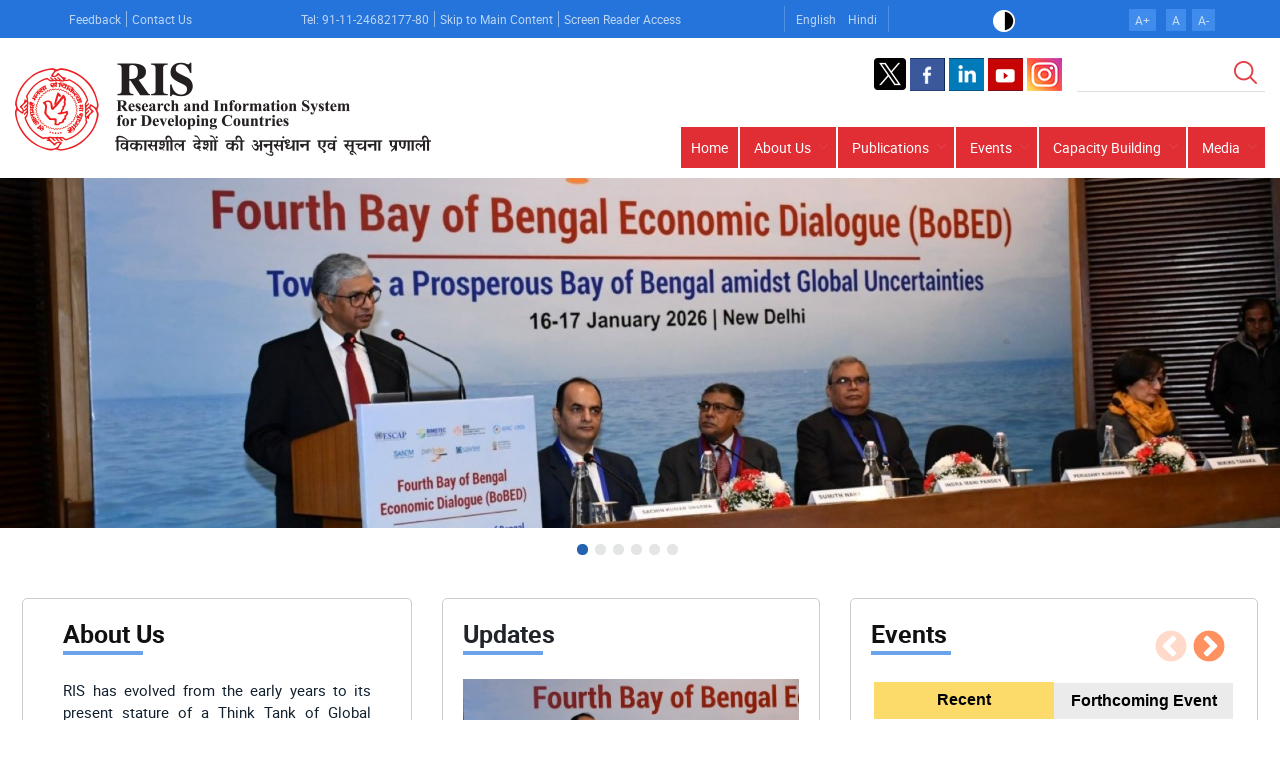

--- FILE ---
content_type: text/html; charset=UTF-8
request_url: https://www.ris.org.in/en/?field_event_type_value=Recent%20Events&field_event_year_value=Year%202022&page=1
body_size: 399920
content:


<!-- THEME DEBUG -->
<!-- THEME HOOK: 'html' -->
<!-- FILE NAME SUGGESTIONS:
   * html--front.html.twig
   * html--node.html.twig
   x html.html.twig
-->
<!-- BEGIN OUTPUT from 'themes/ris/templates/classy/layout/html.html.twig' -->
<!DOCTYPE html>
<html lang="en" dir="ltr" prefix="content: http://purl.org/rss/1.0/modules/content/  dc: http://purl.org/dc/terms/  foaf: http://xmlns.com/foaf/0.1/  og: http://ogp.me/ns#  rdfs: http://www.w3.org/2000/01/rdf-schema#  schema: http://schema.org/  sioc: http://rdfs.org/sioc/ns#  sioct: http://rdfs.org/sioc/types#  skos: http://www.w3.org/2004/02/skos/core#  xsd: http://www.w3.org/2001/XMLSchema# ">
  <head>
    <meta charset="utf-8" />
<meta name="Generator" content="Drupal 9 (https://www.drupal.org)" />
<meta name="MobileOptimized" content="width" />
<meta name="HandheldFriendly" content="true" />
<meta name="viewport" content="width=device-width, initial-scale=1.0" />
<link rel="icon" href="/sites/default/files/ms-icon-310x310.png" type="image/png" />

    <title>Welcome to RIS | Research and Information System for Developing Countries | RIS | Research and Information System for Developing Countries</title>
    <link rel="stylesheet" media="all" href="/libraries/slick/slick/slick.css?t82mvm" />
<link rel="stylesheet" media="all" href="/modules/contrib/slick/css/layout/slick.module.css?t82mvm" />
<link rel="stylesheet" media="all" href="/core/themes/stable/css/system/components/ajax-progress.module.css?t82mvm" />
<link rel="stylesheet" media="all" href="/core/themes/stable/css/system/components/align.module.css?t82mvm" />
<link rel="stylesheet" media="all" href="/core/themes/stable/css/system/components/autocomplete-loading.module.css?t82mvm" />
<link rel="stylesheet" media="all" href="/core/themes/stable/css/system/components/fieldgroup.module.css?t82mvm" />
<link rel="stylesheet" media="all" href="/core/themes/stable/css/system/components/container-inline.module.css?t82mvm" />
<link rel="stylesheet" media="all" href="/core/themes/stable/css/system/components/clearfix.module.css?t82mvm" />
<link rel="stylesheet" media="all" href="/core/themes/stable/css/system/components/details.module.css?t82mvm" />
<link rel="stylesheet" media="all" href="/core/themes/stable/css/system/components/hidden.module.css?t82mvm" />
<link rel="stylesheet" media="all" href="/core/themes/stable/css/system/components/item-list.module.css?t82mvm" />
<link rel="stylesheet" media="all" href="/core/themes/stable/css/system/components/js.module.css?t82mvm" />
<link rel="stylesheet" media="all" href="/core/themes/stable/css/system/components/nowrap.module.css?t82mvm" />
<link rel="stylesheet" media="all" href="/core/themes/stable/css/system/components/position-container.module.css?t82mvm" />
<link rel="stylesheet" media="all" href="/core/themes/stable/css/system/components/progress.module.css?t82mvm" />
<link rel="stylesheet" media="all" href="/core/themes/stable/css/system/components/reset-appearance.module.css?t82mvm" />
<link rel="stylesheet" media="all" href="/core/themes/stable/css/system/components/resize.module.css?t82mvm" />
<link rel="stylesheet" media="all" href="/core/themes/stable/css/system/components/sticky-header.module.css?t82mvm" />
<link rel="stylesheet" media="all" href="/core/themes/stable/css/system/components/system-status-counter.css?t82mvm" />
<link rel="stylesheet" media="all" href="/core/themes/stable/css/system/components/system-status-report-counters.css?t82mvm" />
<link rel="stylesheet" media="all" href="/core/themes/stable/css/system/components/system-status-report-general-info.css?t82mvm" />
<link rel="stylesheet" media="all" href="/core/themes/stable/css/system/components/tabledrag.module.css?t82mvm" />
<link rel="stylesheet" media="all" href="/core/themes/stable/css/system/components/tablesort.module.css?t82mvm" />
<link rel="stylesheet" media="all" href="/core/themes/stable/css/system/components/tree-child.module.css?t82mvm" />
<link rel="stylesheet" media="all" href="/core/themes/stable/css/views/views.module.css?t82mvm" />
<link rel="stylesheet" media="all" href="/modules/contrib/jquery_ui/assets/vendor/jquery.ui/themes/base/core.css?t82mvm" />
<link rel="stylesheet" media="all" href="/modules/contrib/jquery_ui/assets/vendor/jquery.ui/themes/base/tabs.css?t82mvm" />
<link rel="stylesheet" media="all" href="/modules/contrib/blazy/css/blazy.css?t82mvm" />
<link rel="stylesheet" media="all" href="/modules/contrib/blazy/css/components/blazy.grid.css?t82mvm" />
<link rel="stylesheet" media="all" href="/modules/contrib/blazy/css/components/blazy.loading.css?t82mvm" />
<link rel="stylesheet" media="all" href="/libraries/flexslider/flexslider.css?t82mvm" />
<link rel="stylesheet" media="all" href="/libraries/slick/slick/slick-theme.css?t82mvm" />
<link rel="stylesheet" media="all" href="/modules/contrib/jquery_ui/assets/vendor/jquery.ui/themes/base/theme.css?t82mvm" />
<link rel="stylesheet" media="all" href="/modules/contrib/slick/css/theme/slick.theme.css?t82mvm" />
<link rel="stylesheet" media="all" href="/modules/contrib/slick/css/theme/slick.theme--default.css?t82mvm" />
<link rel="stylesheet" media="all" href="/modules/contrib/flexslider/assets/css/flexslider_img.css?t82mvm" />
<link rel="stylesheet" media="all" href="/core/themes/stable/css/core/assets/vendor/normalize-css/normalize.css?t82mvm" />
<link rel="stylesheet" media="all" href="/core/themes/stable/css/core/normalize-fixes.css?t82mvm" />
<link rel="stylesheet" media="all" href="/themes/ris/css/base/elements.css?t82mvm" />
<link rel="stylesheet" media="all" href="/themes/ris/css/layout.css?t82mvm" />
<link rel="stylesheet" media="all" href="/core/themes/classy/css/components/action-links.css?t82mvm" />
<link rel="stylesheet" media="all" href="/core/themes/classy/css/components/breadcrumb.css?t82mvm" />
<link rel="stylesheet" media="all" href="/core/themes/classy/css/components/button.css?t82mvm" />
<link rel="stylesheet" media="all" href="/core/themes/classy/css/components/collapse-processed.css?t82mvm" />
<link rel="stylesheet" media="all" href="/core/themes/classy/css/components/container-inline.css?t82mvm" />
<link rel="stylesheet" media="all" href="/core/themes/classy/css/components/details.css?t82mvm" />
<link rel="stylesheet" media="all" href="/core/themes/classy/css/components/exposed-filters.css?t82mvm" />
<link rel="stylesheet" media="all" href="/core/themes/classy/css/components/field.css?t82mvm" />
<link rel="stylesheet" media="all" href="/core/themes/classy/css/components/form.css?t82mvm" />
<link rel="stylesheet" media="all" href="/core/themes/classy/css/components/icons.css?t82mvm" />
<link rel="stylesheet" media="all" href="/core/themes/classy/css/components/inline-form.css?t82mvm" />
<link rel="stylesheet" media="all" href="/core/themes/classy/css/components/item-list.css?t82mvm" />
<link rel="stylesheet" media="all" href="/core/themes/classy/css/components/link.css?t82mvm" />
<link rel="stylesheet" media="all" href="/core/themes/classy/css/components/links.css?t82mvm" />
<link rel="stylesheet" media="all" href="/core/themes/classy/css/components/menu.css?t82mvm" />
<link rel="stylesheet" media="all" href="/core/themes/classy/css/components/more-link.css?t82mvm" />
<link rel="stylesheet" media="all" href="/core/themes/classy/css/components/pager.css?t82mvm" />
<link rel="stylesheet" media="all" href="/core/themes/classy/css/components/tabledrag.css?t82mvm" />
<link rel="stylesheet" media="all" href="/core/themes/classy/css/components/tableselect.css?t82mvm" />
<link rel="stylesheet" media="all" href="/core/themes/classy/css/components/tablesort.css?t82mvm" />
<link rel="stylesheet" media="all" href="/core/themes/classy/css/components/tabs.css?t82mvm" />
<link rel="stylesheet" media="all" href="/core/themes/classy/css/components/textarea.css?t82mvm" />
<link rel="stylesheet" media="all" href="/core/themes/classy/css/components/ui-dialog.css?t82mvm" />
<link rel="stylesheet" media="all" href="/core/themes/classy/css/components/messages.css?t82mvm" />
<link rel="stylesheet" media="all" href="/themes/ris/css/components/block.css?t82mvm" />
<link rel="stylesheet" media="all" href="/themes/ris/css/components/book.css?t82mvm" />
<link rel="stylesheet" media="all" href="/themes/ris/css/components/breadcrumb.css?t82mvm" />
<link rel="stylesheet" media="all" href="/themes/ris/css/components/captions.css?t82mvm" />
<link rel="stylesheet" media="all" href="/themes/ris/css/components/comments.css?t82mvm" />
<link rel="stylesheet" media="all" href="/themes/ris/css/components/container-inline.module.css?t82mvm" />
<link rel="stylesheet" media="all" href="/themes/ris/css/components/contextual.css?t82mvm" />
<link rel="stylesheet" media="all" href="/themes/ris/css/components/demo-block.css?t82mvm" />
<link rel="stylesheet" media="all" href="/themes/ris/css/components/dropbutton.component.css?t82mvm" />
<link rel="stylesheet" media="all" href="/themes/ris/css/components/featured-top.css?t82mvm" />
<link rel="stylesheet" media="all" href="/themes/ris/css/components/feed-icon.css?t82mvm" />
<link rel="stylesheet" media="all" href="/themes/ris/css/components/field.css?t82mvm" />
<link rel="stylesheet" media="all" href="/themes/ris/css/components/form.css?t82mvm" />
<link rel="stylesheet" media="all" href="/themes/ris/css/components/forum.css?t82mvm" />
<link rel="stylesheet" media="all" href="/themes/ris/css/components/header.css?t82mvm" />
<link rel="stylesheet" media="all" href="/themes/ris/css/components/help.css?t82mvm" />
<link rel="stylesheet" media="all" href="/themes/ris/css/components/highlighted.css?t82mvm" />
<link rel="stylesheet" media="all" href="/themes/ris/css/components/item-list.css?t82mvm" />
<link rel="stylesheet" media="all" href="/themes/ris/css/components/list-group.css?t82mvm" />
<link rel="stylesheet" media="all" href="/themes/ris/css/components/list.css?t82mvm" />
<link rel="stylesheet" media="all" href="/themes/ris/css/components/main-content.css?t82mvm" />
<link rel="stylesheet" media="all" href="/themes/ris/css/components/menu.css?t82mvm" />
<link rel="stylesheet" media="all" href="/themes/ris/css/components/messages.css?t82mvm" />
<link rel="stylesheet" media="all" href="/themes/ris/css/components/node.css?t82mvm" />
<link rel="stylesheet" media="all" href="/themes/ris/css/components/node-preview.css?t82mvm" />
<link rel="stylesheet" media="all" href="/themes/ris/css/components/page-title.css?t82mvm" />
<link rel="stylesheet" media="all" href="/themes/ris/css/components/pager.css?t82mvm" />
<link rel="stylesheet" media="all" href="/themes/ris/css/components/panel.css?t82mvm" />
<link rel="stylesheet" media="all" href="/themes/ris/css/components/primary-menu.css?t82mvm" />
<link rel="stylesheet" media="all" href="/themes/ris/css/components/search-form.css?t82mvm" />
<link rel="stylesheet" media="all" href="/themes/ris/css/components/search-results.css?t82mvm" />
<link rel="stylesheet" media="all" href="/themes/ris/css/components/secondary-menu.css?t82mvm" />
<link rel="stylesheet" media="all" href="/themes/ris/css/components/shortcut.css?t82mvm" />
<link rel="stylesheet" media="all" href="/themes/ris/css/components/skip-link.css?t82mvm" />
<link rel="stylesheet" media="all" href="/themes/ris/css/components/sidebar.css?t82mvm" />
<link rel="stylesheet" media="all" href="/themes/ris/css/components/site-branding.css?t82mvm" />
<link rel="stylesheet" media="all" href="/themes/ris/css/components/site-footer.css?t82mvm" />
<link rel="stylesheet" media="all" href="/themes/ris/css/components/table.css?t82mvm" />
<link rel="stylesheet" media="all" href="/themes/ris/css/components/tablesort-indicator.css?t82mvm" />
<link rel="stylesheet" media="all" href="/themes/ris/css/components/tabs.css?t82mvm" />
<link rel="stylesheet" media="all" href="/themes/ris/css/components/text-formatted.css?t82mvm" />
<link rel="stylesheet" media="all" href="/themes/ris/css/components/toolbar.css?t82mvm" />
<link rel="stylesheet" media="all" href="/themes/ris/css/components/featured-bottom.css?t82mvm" />
<link rel="stylesheet" media="all" href="/themes/ris/css/components/password-suggestions.css?t82mvm" />
<link rel="stylesheet" media="all" href="/themes/ris/css/components/ui.widget.css?t82mvm" />
<link rel="stylesheet" media="all" href="/themes/ris/css/components/vertical-tabs.component.css?t82mvm" />
<link rel="stylesheet" media="all" href="/themes/ris/css/components/views.css?t82mvm" />
<link rel="stylesheet" media="all" href="/themes/ris/css/components/buttons.css?t82mvm" />
<link rel="stylesheet" media="all" href="/themes/ris/css/components/image-button.css?t82mvm" />
<link rel="stylesheet" media="all" href="/themes/ris/css/components/ui-dialog.css?t82mvm" />
<link rel="stylesheet" media="all" href="/themes/ris/css/colors.css?t82mvm" />
<link rel="stylesheet" media="all" href="/themes/ris/css/bootstrap.min.css?t82mvm" />
<link rel="stylesheet" media="all" href="/themes/ris/css/all.min.css?t82mvm" />
<link rel="stylesheet" media="print" href="/themes/ris/css/print.css?t82mvm" />
<link rel="stylesheet" media="all" href="/themes/ris/css/style.css?t82mvm" />
<link rel="stylesheet" media="all" href="/themes/ris/css/animate.min.css?t82mvm" />

    <script src="/libraries/blazy/blazy.js?v=1.x"></script>

          <script type="text/javascript" src="/modules/seckit/js/seckit.document_write.js"></script>
        <link type="text/css" rel="stylesheet" id="seckit-clickjacking-no-body" media="all" href="/modules/seckit/css/seckit.no_body.css" />
        <!-- stop SecKit protection -->
        <noscript>
        <link type="text/css" rel="stylesheet" id="seckit-clickjacking-noscript-tag" media="all" href="/modules/seckit/css/seckit.noscript_tag.css" />
        <div id="seckit-noscript-tag">
          Sorry, you need to enable JavaScript to visit this website.
        </div>
        </noscript></head>
  <body class="layout-no-sidebars path-frontpage">
        <a href="#main-content" class="visually-hidden focusable skip-link">
      Skip to main content
    </a>
    
    

<!-- THEME DEBUG -->
<!-- THEME HOOK: 'off_canvas_page_wrapper' -->
<!-- BEGIN OUTPUT from 'core/themes/stable/templates/content/off-canvas-page-wrapper.html.twig' -->
  <div class="dialog-off-canvas-main-canvas" data-off-canvas-main-canvas>
    

<!-- THEME DEBUG -->
<!-- THEME HOOK: 'page' -->
<!-- FILE NAME SUGGESTIONS:
   x page--front.html.twig
   * page--node.html.twig
   * page.html.twig
-->
<!-- BEGIN OUTPUT from 'themes/ris/templates/page--front.html.twig' -->
<div id="page-wrapper">
  <div id="page">
  <div class="top-header">
    <div class="container">
      

<!-- THEME DEBUG -->
<!-- THEME HOOK: 'region' -->
<!-- FILE NAME SUGGESTIONS:
   * region--top-header.html.twig
   x region.html.twig
-->
<!-- BEGIN OUTPUT from 'themes/ris/templates/classy/layout/region.html.twig' -->
  <div class="region region-top-header">
    

<!-- THEME DEBUG -->
<!-- THEME HOOK: 'block' -->
<!-- FILE NAME SUGGESTIONS:
   * block--topleft.html.twig
   * block--block-content--f357bb41-ae96-4a41-ad22-688c9e3e228e.html.twig
   * block--block-content.html.twig
   * block--block-content.html.twig
   x block.html.twig
-->
<!-- BEGIN OUTPUT from 'themes/ris/templates/block.html.twig' -->
<div id="block-topleft" class="block block-block-content block-block-contentf357bb41-ae96-4a41-ad22-688c9e3e228e">
  
    
      <div class="content">
      

<!-- THEME DEBUG -->
<!-- THEME HOOK: 'field' -->
<!-- FILE NAME SUGGESTIONS:
   * field--block-content--body--basic.html.twig
   * field--block-content--body.html.twig
   * field--block-content--basic.html.twig
   * field--body.html.twig
   x field--text-with-summary.html.twig
   * field.html.twig
-->
<!-- BEGIN OUTPUT from 'themes/ris/templates/classy/field/field--text-with-summary.html.twig' -->

            <div class="clearfix text-formatted field field--name-body field--type-text-with-summary field--label-hidden field__item"><div class="top-left-menu">
<ul><li><a href="/feedback">Feedback</a></li>
	<li><a href="/contact-us">Contact Us</a></li>
</ul></div>
</div>
      
<!-- END OUTPUT from 'themes/ris/templates/classy/field/field--text-with-summary.html.twig' -->


    </div>
  </div>

<!-- END OUTPUT from 'themes/ris/templates/block.html.twig' -->



<!-- THEME DEBUG -->
<!-- THEME HOOK: 'block' -->
<!-- FILE NAME SUGGESTIONS:
   * block--topright.html.twig
   * block--block-content--6eff0470-2ee7-4927-8e2c-10c7256352f5.html.twig
   * block--block-content.html.twig
   * block--block-content.html.twig
   x block.html.twig
-->
<!-- BEGIN OUTPUT from 'themes/ris/templates/block.html.twig' -->
<div id="block-topright" class="block block-block-content block-block-content6eff0470-2ee7-4927-8e2c-10c7256352f5">
  
    
      <div class="content">
      

<!-- THEME DEBUG -->
<!-- THEME HOOK: 'field' -->
<!-- FILE NAME SUGGESTIONS:
   * field--block-content--body--basic.html.twig
   * field--block-content--body.html.twig
   * field--block-content--basic.html.twig
   * field--body.html.twig
   x field--text-with-summary.html.twig
   * field.html.twig
-->
<!-- BEGIN OUTPUT from 'themes/ris/templates/classy/field/field--text-with-summary.html.twig' -->

            <div class="clearfix text-formatted field field--name-body field--type-text-with-summary field--label-hidden field__item"><div class="top-right">
<ul><li><a href="#">Tel: 91-11-24682177-80</a></li>
	<li><a href="#" id="skipButton">Skip to Main Content</a></li>
	<li><a href="/screen-reader-accessibilty">Screen Reader Access</a></li>
</ul></div>
</div>
      
<!-- END OUTPUT from 'themes/ris/templates/classy/field/field--text-with-summary.html.twig' -->


    </div>
  </div>

<!-- END OUTPUT from 'themes/ris/templates/block.html.twig' -->



<!-- THEME DEBUG -->
<!-- THEME HOOK: 'block' -->
<!-- FILE NAME SUGGESTIONS:
   * block--languageswitcher.html.twig
   * block--language-block--language-interface.html.twig
   * block--language-block.html.twig
   * block--language.html.twig
   x block.html.twig
-->
<!-- BEGIN OUTPUT from 'themes/ris/templates/block.html.twig' -->
<div class="language-switcher-language-url block block-language block-language-blocklanguage-interface" id="block-languageswitcher" role="navigation">
  
    
      <div class="content">
      

<!-- THEME DEBUG -->
<!-- THEME HOOK: 'links__language_block' -->
<!-- FILE NAME SUGGESTIONS:
   * links--language-block.html.twig
   x links.html.twig
-->
<!-- BEGIN OUTPUT from 'core/themes/classy/templates/navigation/links.html.twig' -->
<ul class="links"><li hreflang="en" data-drupal-link-query="{&quot;field_event_type_value&quot;:&quot;Recent Events&quot;,&quot;field_event_year_value&quot;:&quot;Year 2022&quot;,&quot;page&quot;:&quot;1&quot;}" data-drupal-link-system-path="&lt;front&gt;" class="en is-active"><a href="/en?field_event_type_value=Recent%20Events&amp;field_event_year_value=Year%202022&amp;page=1" class="language-link is-active" hreflang="en" data-drupal-link-query="{&quot;field_event_type_value&quot;:&quot;Recent Events&quot;,&quot;field_event_year_value&quot;:&quot;Year 2022&quot;,&quot;page&quot;:&quot;1&quot;}" data-drupal-link-system-path="&lt;front&gt;">English</a></li><li hreflang="hi" data-drupal-link-query="{&quot;field_event_type_value&quot;:&quot;Recent Events&quot;,&quot;field_event_year_value&quot;:&quot;Year 2022&quot;,&quot;page&quot;:&quot;1&quot;}" data-drupal-link-system-path="&lt;front&gt;" class="hi"><a href="/hi?field_event_type_value=Recent%20Events&amp;field_event_year_value=Year%202022&amp;page=1" class="language-link" hreflang="hi" data-drupal-link-query="{&quot;field_event_type_value&quot;:&quot;Recent Events&quot;,&quot;field_event_year_value&quot;:&quot;Year 2022&quot;,&quot;page&quot;:&quot;1&quot;}" data-drupal-link-system-path="&lt;front&gt;">Hindi</a></li></ul>
<!-- END OUTPUT from 'core/themes/classy/templates/navigation/links.html.twig' -->


    </div>
  </div>

<!-- END OUTPUT from 'themes/ris/templates/block.html.twig' -->



<!-- THEME DEBUG -->
<!-- THEME HOOK: 'block' -->
<!-- FILE NAME SUGGESTIONS:
   * block--themechange.html.twig
   * block--block-content--1da17662-add9-47e5-9a08-a5b7a680dd28.html.twig
   * block--block-content.html.twig
   * block--block-content.html.twig
   x block.html.twig
-->
<!-- BEGIN OUTPUT from 'themes/ris/templates/block.html.twig' -->
<div id="block-themechange" class="block block-block-content block-block-content1da17662-add9-47e5-9a08-a5b7a680dd28">
  
    
      <div class="content">
      

<!-- THEME DEBUG -->
<!-- THEME HOOK: 'field' -->
<!-- FILE NAME SUGGESTIONS:
   * field--block-content--body--basic.html.twig
   * field--block-content--body.html.twig
   * field--block-content--basic.html.twig
   * field--body.html.twig
   x field--text-with-summary.html.twig
   * field.html.twig
-->
<!-- BEGIN OUTPUT from 'themes/ris/templates/classy/field/field--text-with-summary.html.twig' -->

            <div class="clearfix text-formatted field field--name-body field--type-text-with-summary field--label-hidden field__item"><ul><li><a class="colorbalck" href="javascript:void(0)" id="color1" title="Black Theme"><img alt="Black Theme" src="/sites/default/files/inline-images/color-blind-icon.png" title="Black Theme" /></a></li>
	<!-- <li><a class="color-blind" href="javascript:void(0)" id="color2" title="Default Theme"><img alt="Default Theme" src="/sites/default/files/inline-images/default-theme.png" title="Default Theme" /></a></li> -->
</ul><script>
<!--//--><![CDATA[// ><!--

   jQuery(document).ready(function(){
      var localstor_name = localStorage.getItem("bodybg");
        if(localstor_name=='black add')
        {
            $('body').addClass('color-theme');
            $('.colorbalck').removeClass('colorbalck').addClass('color-blind'); 
        }
        
        $("body").on("click", ".colorbalck", function(e) {
        {
            $(this).removeClass('colorbalck').addClass('color-blind');
            $('body').addClass('color-theme');
            localStorage.setItem("bodybg", "black add");
        
        }
        });

        $("body").on("click", ".color-blind", function(e) {
        {
            $(this).removeClass('color-blind').addClass('colorbalck');
            $('body').removeClass('color-theme');
            localStorage.setItem("bodybg", "black remove");
        }
        });
    });

//--><!]]>
</script></div>
      
<!-- END OUTPUT from 'themes/ris/templates/classy/field/field--text-with-summary.html.twig' -->


    </div>
  </div>

<!-- END OUTPUT from 'themes/ris/templates/block.html.twig' -->



<!-- THEME DEBUG -->
<!-- THEME HOOK: 'block' -->
<!-- FILE NAME SUGGESTIONS:
   * block--textresizer.html.twig
   * block--block-content--5595b1c9-392c-477b-9213-405a1d94d20d.html.twig
   * block--block-content.html.twig
   * block--block-content.html.twig
   x block.html.twig
-->
<!-- BEGIN OUTPUT from 'themes/ris/templates/block.html.twig' -->
<div id="block-textresizer" class="block block-block-content block-block-content5595b1c9-392c-477b-9213-405a1d94d20d">
  
    
      <div class="content">
      

<!-- THEME DEBUG -->
<!-- THEME HOOK: 'field' -->
<!-- FILE NAME SUGGESTIONS:
   * field--block-content--body--basic.html.twig
   * field--block-content--body.html.twig
   * field--block-content--basic.html.twig
   * field--body.html.twig
   x field--text-with-summary.html.twig
   * field.html.twig
-->
<!-- BEGIN OUTPUT from 'themes/ris/templates/classy/field/field--text-with-summary.html.twig' -->

            <div class="clearfix text-formatted field field--name-body field--type-text-with-summary field--label-hidden field__item"><link href="http://fonts.googleapis.com/css?family=Lato" rel="stylesheet" type="text/css" /><style type="text/css">
<!--/*--><![CDATA[/* ><!--*/
#incfont{
	background-color: #ffffff;
    background-image: -webkit-linear-gradient(top, #ffffff, #ffffff);
    background-image: -moz-linear-gradient(top,#ffffff,#ffffff);
	color:black;
	}
	#decfont{
	background-color: #ffffff;
    background-image: -webkit-linear-gradient(top, #ffffff, #ffffff);
    background-image: -moz-linear-gradient(top,#ffffff,#ffffff);
	color:black;
	}
	#fontlinks {
    margin-left: 70%;
    margin-right: 30%;
    margin-top: -5px;
    margin-bottom: 20px;
    text-align: center;
    display: inline-flex;
    }
	.buttonfont{
	color:dimgrey;
	}
	
	ul.text-max-min li {
    list-style: none;
    display: inline;
    padding: 1px !important;
    border: 1px solid #9c8a8a;
    border-radius: 5px;
}

li.max-sizer.resizer {
    margin: 0 4px;
}

/*--><!]]>*/
</style><script src="https://code.jquery.com/jquery-1.10.2.min.js" type="text/javascript"></script><script type="text/javascript">
<!--//--><![CDATA[// ><!--

	 jQuery(document).ready(function () {  
            $('#incfont').click(function () {  
                modifyFontSize('increase');  
            });  
  
            $('#resetfont').click(function () {  
                modifyFontSize('reset');  
            });  
  
            $('#decfont').click(function () {  
                modifyFontSize('decrease');  
            })  
  
            function modifyFontSize(flag) {  
                var divElement = $('*'); 
               var aElement = $('h2'); 
var h2Element = $('.top-header a[href]');
               var currentFontSize1 = parseInt(aElement.css('font-size'));
			    var currentFontSize2 = parseInt(h2Element.css('font-size'));
                console.log(currentFontSize1);
                var currentFontSize = parseInt(divElement.css('font-size')); 


                
  
                if (flag == 'increase')  {
                    currentFontSize += 2;
currentFontSize1+=2;
currentFontSize2+=2;  }
                else if (flag == 'decrease'){  
                    currentFontSize -= 2;
currentFontSize1 -= 2;
currentFontSize2 -= 2;}
                else if (flag == 'reset'){  
                    currentFontSize = '';  
              currentFontSize1 = '';
			   currentFontSize2 = '';
			  }
  
                divElement.css('font-size', currentFontSize);  
                 aElement.css('font-size',currentFontSize1);
				 h2Element.css('font-size',currentFontSize2);
            }  

            
        }); 


//--><!]]>
</script><!-- <div id="page-wrapper">sdfsdgdfh fsgfdgsga dfsgdfgdfh</div> --><div id="fontlinks">
<ul class="text-max-min"><li class="max-sizer resizer"><a class="button buttonfont" href="#" id="incfont">A+</a></li>
	<li class="max-sizer resizer"><a class="button buttonfont" href="#" id="resetfont">A</a></li>
	<li class="min-sizer resizer"><a class="button buttonfont" href="#" id="decfont">A-</a></li>
</ul></div>
</div>
      
<!-- END OUTPUT from 'themes/ris/templates/classy/field/field--text-with-summary.html.twig' -->


    </div>
  </div>

<!-- END OUTPUT from 'themes/ris/templates/block.html.twig' -->


  </div>

<!-- END OUTPUT from 'themes/ris/templates/classy/layout/region.html.twig' -->


    </div>
  </div>
  
  <div class="middle-header">
     <div class="container">
        <div class="row">
           <div class="col-md-12">
              

<!-- THEME DEBUG -->
<!-- THEME HOOK: 'region' -->
<!-- FILE NAME SUGGESTIONS:
   * region--middle-header.html.twig
   x region.html.twig
-->
<!-- BEGIN OUTPUT from 'themes/ris/templates/classy/layout/region.html.twig' -->
  <div class="region region-middle-header">
    

<!-- THEME DEBUG -->
<!-- THEME HOOK: 'block' -->
<!-- FILE NAME SUGGESTIONS:
   * block--latestnews.html.twig
   * block--block-content--30190d80-fc3f-45e3-ae8b-334d98dffd34.html.twig
   * block--block-content.html.twig
   * block--block-content.html.twig
   x block.html.twig
-->
<!-- BEGIN OUTPUT from 'themes/ris/templates/block.html.twig' -->
<div id="block-latestnews" class="latest-newss block block-block-content block-block-content30190d80-fc3f-45e3-ae8b-334d98dffd34">
  
    
      <div class="content">
      

<!-- THEME DEBUG -->
<!-- THEME HOOK: 'field' -->
<!-- FILE NAME SUGGESTIONS:
   * field--block-content--body--basic.html.twig
   * field--block-content--body.html.twig
   * field--block-content--basic.html.twig
   * field--body.html.twig
   x field--text-with-summary.html.twig
   * field.html.twig
-->
<!-- BEGIN OUTPUT from 'themes/ris/templates/classy/field/field--text-with-summary.html.twig' -->

            <div class="clearfix text-formatted field field--name-body field--type-text-with-summary field--label-hidden field__item"><!--<div class="ris-new"><a href="https://ris.org.in/Others/Observance-of-Vigilance-Week-2024-at-RIS.PDF">Observance of Vigilance Week 2024 at RIS</a></div>--></div>
      
<!-- END OUTPUT from 'themes/ris/templates/classy/field/field--text-with-summary.html.twig' -->


    </div>
  </div>

<!-- END OUTPUT from 'themes/ris/templates/block.html.twig' -->



<!-- THEME DEBUG -->
<!-- THEME HOOK: 'block' -->
<!-- FILE NAME SUGGESTIONS:
   * block--sociallinks.html.twig
   * block--block-content--e2e3f5c6-338f-43d5-abcb-6fb7b7e002be.html.twig
   * block--block-content.html.twig
   * block--block-content.html.twig
   x block.html.twig
-->
<!-- BEGIN OUTPUT from 'themes/ris/templates/block.html.twig' -->
<div id="block-sociallinks" class="block block-block-content block-block-contente2e3f5c6-338f-43d5-abcb-6fb7b7e002be">
  
    
      <div class="content">
      

<!-- THEME DEBUG -->
<!-- THEME HOOK: 'field' -->
<!-- FILE NAME SUGGESTIONS:
   * field--block-content--body--basic.html.twig
   * field--block-content--body.html.twig
   * field--block-content--basic.html.twig
   * field--body.html.twig
   x field--text-with-summary.html.twig
   * field.html.twig
-->
<!-- BEGIN OUTPUT from 'themes/ris/templates/classy/field/field--text-with-summary.html.twig' -->

            <div class="clearfix text-formatted field field--name-body field--type-text-with-summary field--label-hidden field__item"><div class="container-example2 connect-with-us"><span class="tweeter-social"><a href="https://twitter.com/RIS_NewDelhi" target="_blank"><img src="/sites/default/files/twitter.png" /></a></span> <span class="facebook-social"><a href="https://www.facebook.com/RISIndia" target="_blank"><img src="/sites/default/files/facebook.png" /></a></span> <span class="linkedin-social"><a href="https://www.linkedin.com/company/research-and-information-system-for-developing-countries" target="_blank"><img src="/sites/default/files/linkedin.png" /></a></span> <span class="youtube-social"><a href="https://www.youtube.com/user/RISNewDelhi/videos?view_as=subscriber/" target="_blank"><img src="/sites/default/files/connect-icon/youtube.png" /></a></span><!-- <span class="social4-social"><a href="#" target="_blank"><img src="/sites/default/files/4social.png" /></a></span>--> <span class="instagram-social"><a href="https://www.instagram.com/risdelhi/" target="_blank"><img src="/sites/default/files/instagram-icon.png" /></a></span></div>
</div>
      
<!-- END OUTPUT from 'themes/ris/templates/classy/field/field--text-with-summary.html.twig' -->


    </div>
  </div>

<!-- END OUTPUT from 'themes/ris/templates/block.html.twig' -->



<!-- THEME DEBUG -->
<!-- THEME HOOK: 'block' -->
<!-- FILE NAME SUGGESTIONS:
   * block--ris-search.html.twig
   x block--search-form-block.html.twig
   * block--search.html.twig
   * block.html.twig
-->
<!-- BEGIN OUTPUT from 'themes/ris/templates/block--search-form-block.html.twig' -->
<div class="search-block-form block block-search container-inline" data-drupal-selector="search-block-form" id="block-ris-search" role="search">
  
      <h2>Search</h2>
    
      <div class="content container-inline">
      

<!-- THEME DEBUG -->
<!-- THEME HOOK: 'form' -->
<!-- FILE NAME SUGGESTIONS:
   x form--search-block-form.html.twig
   * form.html.twig
-->
<!-- BEGIN OUTPUT from 'themes/ris/templates/form--search-block-form.html.twig' -->
<form action="/en/search/node" method="get" id="search-block-form" accept-charset="UTF-8" class="search-form search-block-form">
  

<!-- THEME DEBUG -->
<!-- THEME HOOK: 'form_element' -->
<!-- BEGIN OUTPUT from 'themes/ris/templates/classy/form/form-element.html.twig' -->
<div class="js-form-item form-item js-form-type-search form-type-search js-form-item-keys form-item-keys form-no-label">
      

<!-- THEME DEBUG -->
<!-- THEME HOOK: 'form_element_label' -->
<!-- BEGIN OUTPUT from 'themes/ris/templates/classy/form/form-element-label.html.twig' -->
<label for="edit-keys" class="visually-hidden">Search</label>
<!-- END OUTPUT from 'themes/ris/templates/classy/form/form-element-label.html.twig' -->


        

<!-- THEME DEBUG -->
<!-- THEME HOOK: 'input__search' -->
<!-- FILE NAME SUGGESTIONS:
   * input--search.html.twig
   x input.html.twig
-->
<!-- BEGIN OUTPUT from 'core/themes/classy/templates/form/input.html.twig' -->
<input title="Enter the terms you wish to search for." data-drupal-selector="edit-keys" type="search" id="edit-keys" name="keys" value="" size="15" maxlength="128" class="form-search" />

<!-- END OUTPUT from 'core/themes/classy/templates/form/input.html.twig' -->


        </div>

<!-- END OUTPUT from 'themes/ris/templates/classy/form/form-element.html.twig' -->



<!-- THEME DEBUG -->
<!-- THEME HOOK: 'container' -->
<!-- BEGIN OUTPUT from 'core/themes/classy/templates/form/container.html.twig' -->
<div data-drupal-selector="edit-actions" class="form-actions js-form-wrapper form-wrapper" id="edit-actions">

<!-- THEME DEBUG -->
<!-- THEME HOOK: 'input__submit' -->
<!-- FILE NAME SUGGESTIONS:
   * input--submit.html.twig
   x input.html.twig
-->
<!-- BEGIN OUTPUT from 'core/themes/classy/templates/form/input.html.twig' -->
<input class="search-form__submit button js-form-submit form-submit" data-drupal-selector="edit-submit" type="submit" id="edit-submit" value="Search" />

<!-- END OUTPUT from 'core/themes/classy/templates/form/input.html.twig' -->

</div>

<!-- END OUTPUT from 'core/themes/classy/templates/form/container.html.twig' -->


</form>

<!-- END OUTPUT from 'themes/ris/templates/form--search-block-form.html.twig' -->


    </div>
  </div>

<!-- END OUTPUT from 'themes/ris/templates/block--search-form-block.html.twig' -->


  </div>

<!-- END OUTPUT from 'themes/ris/templates/classy/layout/region.html.twig' -->


           </div>
         </div>
     </div>
  </div>
  
  
    <header id="header" class="header" role="banner">       
        <div class="section container clearfix">
          
          

<!-- THEME DEBUG -->
<!-- THEME HOOK: 'region' -->
<!-- FILE NAME SUGGESTIONS:
   x region--header.html.twig
   * region.html.twig
-->
<!-- BEGIN OUTPUT from 'themes/ris/templates/region--header.html.twig' -->
  <div class="clearfix region region-header">
    

<!-- THEME DEBUG -->
<!-- THEME HOOK: 'block' -->
<!-- FILE NAME SUGGESTIONS:
   * block--ris-branding.html.twig
   x block--system-branding-block.html.twig
   * block--system.html.twig
   * block.html.twig
-->
<!-- BEGIN OUTPUT from 'themes/ris/templates/block--system-branding-block.html.twig' -->
<div id="block-ris-branding" class="clearfix site-branding block block-system block-system-branding-block">
  
    
        <a href="/en" rel="home" class="site-branding__logo">
      <img src="/sites/default/files/RIS-LoGO.png" alt="Home" />
    </a>
    </div>

<!-- END OUTPUT from 'themes/ris/templates/block--system-branding-block.html.twig' -->



<!-- THEME DEBUG -->
<!-- THEME HOOK: 'block' -->
<!-- FILE NAME SUGGESTIONS:
   * block--ris-main-menu.html.twig
   * block--system-menu-block--main.html.twig
   x block--system-menu-block.html.twig
   * block--system.html.twig
   * block.html.twig
-->
<!-- BEGIN OUTPUT from 'themes/ris/templates/block--system-menu-block.html.twig' -->

<nav role="navigation" aria-labelledby="block-ris-main-menu-menu" id="block-ris-main-menu" class="block block-menu navigation menu--main">
            
  <h2 class="visually-hidden" id="block-ris-main-menu-menu">Main navigation</h2>
  

        <div class="content">
            <div class="menu-toggle-target menu-toggle-target-show" id="show-block-ris-main-menu"></div>
      <div class="menu-toggle-target" id="hide-block-ris-main-menu"></div>
           

<!-- THEME DEBUG -->
<!-- THEME HOOK: 'menu__main' -->
<!-- FILE NAME SUGGESTIONS:
   * menu--main.html.twig
   x menu.html.twig
-->
<!-- BEGIN OUTPUT from 'modules/contrib/menus_attribute/templates/menu.html.twig' -->


              <ul class="clearfix menu">
                          <li class="menu-item"
                      >
                    <a href="/en" data-drupal-link-system-path="&lt;front&gt;">Home</a>
                      </li>
                      <li class="menu-item menu-item--expanded main-nav-responsive"
                      >
                    <span>About Us</span>
                                        <ul class="menu">
                          <li class="menu-item"
                      >
                    <a href="/en/about-us/abouts-ris" data-drupal-link-system-path="node/62">About RIS</a>
                      </li>
                      <li class="menu-item"
                      >
                    <a href="/en/about-us/chairperson" data-drupal-link-system-path="node/3645">Chairperson</a>
                      </li>
                      <li class="menu-item"
                      >
                    <a href="/en/about-us/director-general" data-drupal-link-system-path="node/65">Director General</a>
                      </li>
                      <li class="menu-item"
                      >
                    <a href="/en/about-us/governing-council" data-drupal-link-system-path="node/94">Governing Council</a>
                      </li>
                      <li class="menu-item"
                      >
                    <a href="/en/about-us/research-advisory-council" data-drupal-link-system-path="node/117">Research Advisory Council</a>
                      </li>
                      <li class="menu-item menu-item--expanded"
                      >
                    <a href="/en/our-faculty" data-drupal-link-system-path="our-faculty">Our Team</a>
                                        <ul class="menu">
                          <li class="menu-item"
                      >
                    <a href="/en/our-faculty" data-drupal-link-system-path="our-faculty">Faculty</a>
                      </li>
                      <li class="menu-item"
                      >
                    <a href="/en/administration" data-drupal-link-system-path="administration">Administration</a>
                      </li>
        </ul>
  
              </li>
                      <li class="menu-item"
                      >
                    <a href="/en/opening" data-drupal-link-system-path="opening">Careers</a>
                      </li>
        </ul>
  
              </li>
                      <li class="menu-item menu-item--expanded main-nav-responsive"
                      >
                    <span>Publications</span>
                                        <ul class="menu">
                          <li class="menu-item"
                      >
                    <a href="/en/journals-n-newsletters" data-drupal-link-system-path="journals-n-newsletters">Journals</a>
                      </li>
                      <li class="menu-item"
                      >
                    <a href="/en/books-reports" data-drupal-link-system-path="books-reports"> Books/Report</a>
                      </li>
                      <li class="menu-item"
                      >
                    <a href="/en/discussion-papers" data-drupal-link-system-path="discussion-papers">Discussion Papers</a>
                      </li>
                      <li class="menu-item"
                      >
                    <a href="/en/occasional-paper" data-drupal-link-system-path="occasional-paper">Occasional Papers</a>
                      </li>
                      <li class="menu-item"
                      >
                    <a href="/en/policy-briefs" data-drupal-link-system-path="policy-briefs">Policy Briefs</a>
                      </li>
                      <li class="menu-item"
                      >
                    <a href="/en/blogs" data-drupal-link-system-path="blogs">Blogs</a>
                      </li>
                      <li class="menu-item"
                      >
                    <a href="/en/newsletters" data-drupal-link-system-path="newsletters">Newsletters</a>
                      </li>
                      <li class="menu-item"
                      >
                    <a href="/en/ris-diary" data-drupal-link-system-path="ris-diary">RIS Diary</a>
                      </li>
                      <li class="menu-item"
                      >
                    <a href="/en/about-us/ris-annual-report" data-drupal-link-system-path="node/273">RIS Annual Report</a>
                      </li>
        </ul>
  
              </li>
                      <li class="menu-item menu-item--expanded main-nav-responsive"
                      >
                    <span>Events</span>
                                        <ul class="menu">
                          <li class="menu-item"
                      >
                    <a href="/en/forthcoming-events" data-drupal-link-system-path="forthcoming-events">Forthcoming Events</a>
                      </li>
                      <li class="menu-item"
                      >
                    <a href="/en/recent-events" data-drupal-link-system-path="recent-events">Recent Events</a>
                      </li>
                      <li class="menu-item"
                      >
                    <a href="/en/breakfast-seminar" data-drupal-link-system-path="node/270">Breakfast Seminar</a>
                      </li>
        </ul>
  
              </li>
                      <li class="menu-item menu-item--expanded main-nav-responsive"
                      >
                    <span>Capacity Building</span>
                                        <ul class="menu">
                          <li class="menu-item menu-item--expanded"
                      >
                    <a href="/en/capacity-building/itec-international-economic-issues-and-development-policy-ieidp" data-drupal-link-system-path="node/224">ITEC: Programme</a>
                                        <ul class="menu">
                          <li class="menu-item"
                      >
                    <a href="/en/capacity-building/itec-learning-south-south-cooperation" data-drupal-link-system-path="node/225">ITEC: Learning South-South Cooperation</a>
                      </li>
                      <li class="menu-item"
                      >
                    <a href="/en/capacity-building/itec-science-diplomacy" data-drupal-link-system-path="node/226">ITEC: Science Diplomacy</a>
                      </li>
                      <li class="menu-item"
                      >
                    <a href="/en/capacity-building/itec-sustainable-development-goals" data-drupal-link-system-path="node/3492">ITEC: Sustainable Development Goals</a>
                      </li>
                      <li class="menu-item"
                      >
                    <a href="/en/capacity-building/itec-trade-and-sustainability-0" data-drupal-link-system-path="node/227">ITEC: Trade and Sustainability</a>
                      </li>
                      <li class="menu-item"
                      >
                    <a href="/en/capacity-building/itec-international-economic-issues-and-development-policy-ieidp" data-drupal-link-system-path="node/224">ITEC: International Economic Issues and Development Policy </a>
                      </li>
        </ul>
  
              </li>
                      <li class="menu-item"
                      >
                    <a href="/en/capacity-building/ibsa-visiting-fellowship-programme-0" data-drupal-link-system-path="node/272">IBSA Fellowship Programme</a>
                      </li>
                      <li class="menu-item"
                      >
                    <a href="/en/capacity-building/ris-internship-programme" data-drupal-link-system-path="node/222">Internship</a>
                      </li>
        </ul>
  
              </li>
                      <li class="menu-item menu-item--expanded main-nav-responsive"
                      >
                    <span>Media</span>
                                        <ul class="menu">
                          <li class="menu-item"
                      >
                    <a href="/en/opinions-quick-comments" data-drupal-link-system-path="opinions-quick-comments">Opinions</a>
                      </li>
                      <li class="menu-item"
                      >
                    <a href="/en/press-release" data-drupal-link-system-path="press-release">Press Release</a>
                      </li>
                      <li class="menu-item"
                      >
                    <a href="/en/media-centre" data-drupal-link-system-path="media-centre">RIS in Media</a>
                      </li>
                      <li class="menu-item"
                      >
                    <a href="/en/podcast" data-drupal-link-system-path="node/3447">Podcast</a>
                      </li>
                      <li class="menu-item"
                      >
                    <a href="https://www.flickr.com/photos/risgallery/albums">Photo Gallery</a>
                      </li>
        </ul>
  
              </li>
        </ul>
  

<!-- END OUTPUT from 'modules/contrib/menus_attribute/templates/menu.html.twig' -->


    </div>
  </nav>

<!-- END OUTPUT from 'themes/ris/templates/block--system-menu-block.html.twig' -->


  </div>

<!-- END OUTPUT from 'themes/ris/templates/region--header.html.twig' -->


          
        </div>       
    </header>
  
	
	<div class="home-slider">
        <aside class="layout-container section clearfix" role="complementary">
          

<!-- THEME DEBUG -->
<!-- THEME HOOK: 'region' -->
<!-- FILE NAME SUGGESTIONS:
   * region--slider.html.twig
   x region.html.twig
-->
<!-- BEGIN OUTPUT from 'themes/ris/templates/classy/layout/region.html.twig' -->
  <div class="region region-slider">
    

<!-- THEME DEBUG -->
<!-- THEME HOOK: 'block' -->
<!-- FILE NAME SUGGESTIONS:
   * block--views-block--home-slider-block-1.html.twig
   * block--views-block--home-slider-block-1.html.twig
   * block--views-block.html.twig
   * block--views.html.twig
   x block.html.twig
-->
<!-- BEGIN OUTPUT from 'themes/ris/templates/block.html.twig' -->
<div class="views-element-container block block-views block-views-blockhome-slider-block-1" id="block-views-block-home-slider-block-1">
  
    
      <div class="content">
      

<!-- THEME DEBUG -->
<!-- THEME HOOK: 'container' -->
<!-- BEGIN OUTPUT from 'core/themes/classy/templates/form/container.html.twig' -->
<div>

<!-- THEME DEBUG -->
<!-- THEME HOOK: 'views_view' -->
<!-- BEGIN OUTPUT from 'themes/ris/templates/classy/views/views-view.html.twig' -->
<div class="view view-home-slider view-id-home_slider view-display-id-block_1 js-view-dom-id-2dca304234e1006cfb8f179e41cf526932506ef35ef0c19c40ab7990afdedd2f">
  
    
      
      <div class="view-content">
      

<!-- THEME DEBUG -->
<!-- THEME HOOK: 'flexslider_views_style' -->
<!-- BEGIN OUTPUT from 'modules/contrib/flexslider/flexslider_views/templates/flexslider-views-style.html.twig' -->

<div>
    

<!-- THEME DEBUG -->
<!-- THEME HOOK: 'flexslider' -->
<!-- BEGIN OUTPUT from 'modules/contrib/flexslider/templates/flexslider.html.twig' -->

<div id="flexslider-1" class="flexslider optionset-default">
 

<!-- THEME DEBUG -->
<!-- THEME HOOK: 'flexslider_list' -->
<!-- BEGIN OUTPUT from 'modules/contrib/flexslider/templates/flexslider-list.html.twig' -->

<ul class="slides">
    

<!-- THEME DEBUG -->
<!-- THEME HOOK: 'flexslider_list_item' -->
<!-- BEGIN OUTPUT from 'modules/contrib/flexslider/templates/flexslider-list-item.html.twig' -->

<li>
    

<!-- THEME DEBUG -->
<!-- THEME HOOK: 'views_view_fields' -->
<!-- BEGIN OUTPUT from 'core/themes/stable/templates/views/views-view-fields.html.twig' -->
<div class="views-field views-field-field-image"><div class="field-content">

<!-- THEME DEBUG -->
<!-- THEME HOOK: 'views_view_field' -->
<!-- BEGIN OUTPUT from 'core/themes/stable/templates/views/views-view-field.html.twig' -->





  




<img loading="lazy" src="/sites/default/files/2026-01/G-xL58_bYAAjCVv.jpg" width="1920" height="525" alt="Banner" typeof="Image" />









<!-- END OUTPUT from 'core/themes/stable/templates/views/views-view-field.html.twig' -->

</div></div><div class="views-field views-field-body"><div class="field-content">

<!-- THEME DEBUG -->
<!-- THEME HOOK: 'views_view_field' -->
<!-- BEGIN OUTPUT from 'core/themes/stable/templates/views/views-view-field.html.twig' -->

<!-- END OUTPUT from 'core/themes/stable/templates/views/views-view-field.html.twig' -->

</div></div>
<!-- END OUTPUT from 'core/themes/stable/templates/views/views-view-fields.html.twig' -->


    </li>
<!-- END OUTPUT from 'modules/contrib/flexslider/templates/flexslider-list-item.html.twig' -->



<!-- THEME DEBUG -->
<!-- THEME HOOK: 'flexslider_list_item' -->
<!-- BEGIN OUTPUT from 'modules/contrib/flexslider/templates/flexslider-list-item.html.twig' -->

<li>
    

<!-- THEME DEBUG -->
<!-- THEME HOOK: 'views_view_fields' -->
<!-- BEGIN OUTPUT from 'core/themes/stable/templates/views/views-view-fields.html.twig' -->
<div class="views-field views-field-field-image"><div class="field-content">

<!-- THEME DEBUG -->
<!-- THEME HOOK: 'views_view_field' -->
<!-- BEGIN OUTPUT from 'core/themes/stable/templates/views/views-view-field.html.twig' -->





  




<img loading="lazy" src="/sites/default/files/2026-01/G-w6EyYbMAAnukt.jpg" width="1906" height="469" alt="Banner" typeof="Image" />









<!-- END OUTPUT from 'core/themes/stable/templates/views/views-view-field.html.twig' -->

</div></div><div class="views-field views-field-body"><div class="field-content">

<!-- THEME DEBUG -->
<!-- THEME HOOK: 'views_view_field' -->
<!-- BEGIN OUTPUT from 'core/themes/stable/templates/views/views-view-field.html.twig' -->

<!-- END OUTPUT from 'core/themes/stable/templates/views/views-view-field.html.twig' -->

</div></div>
<!-- END OUTPUT from 'core/themes/stable/templates/views/views-view-fields.html.twig' -->


    </li>
<!-- END OUTPUT from 'modules/contrib/flexslider/templates/flexslider-list-item.html.twig' -->



<!-- THEME DEBUG -->
<!-- THEME HOOK: 'flexslider_list_item' -->
<!-- BEGIN OUTPUT from 'modules/contrib/flexslider/templates/flexslider-list-item.html.twig' -->

<li>
    

<!-- THEME DEBUG -->
<!-- THEME HOOK: 'views_view_fields' -->
<!-- BEGIN OUTPUT from 'core/themes/stable/templates/views/views-view-fields.html.twig' -->
<div class="views-field views-field-field-image"><div class="field-content">

<!-- THEME DEBUG -->
<!-- THEME HOOK: 'views_view_field' -->
<!-- BEGIN OUTPUT from 'core/themes/stable/templates/views/views-view-field.html.twig' -->





  




<img loading="lazy" src="/sites/default/files/2026-01/VDSL4135_0.JPG" width="1920" height="469" alt="Brainstorming" typeof="Image" />









<!-- END OUTPUT from 'core/themes/stable/templates/views/views-view-field.html.twig' -->

</div></div><div class="views-field views-field-body"><div class="field-content">

<!-- THEME DEBUG -->
<!-- THEME HOOK: 'views_view_field' -->
<!-- BEGIN OUTPUT from 'core/themes/stable/templates/views/views-view-field.html.twig' -->

<!-- END OUTPUT from 'core/themes/stable/templates/views/views-view-field.html.twig' -->

</div></div>
<!-- END OUTPUT from 'core/themes/stable/templates/views/views-view-fields.html.twig' -->


    </li>
<!-- END OUTPUT from 'modules/contrib/flexslider/templates/flexslider-list-item.html.twig' -->



<!-- THEME DEBUG -->
<!-- THEME HOOK: 'flexslider_list_item' -->
<!-- BEGIN OUTPUT from 'modules/contrib/flexslider/templates/flexslider-list-item.html.twig' -->

<li>
    

<!-- THEME DEBUG -->
<!-- THEME HOOK: 'views_view_fields' -->
<!-- BEGIN OUTPUT from 'core/themes/stable/templates/views/views-view-fields.html.twig' -->
<div class="views-field views-field-field-image"><div class="field-content">

<!-- THEME DEBUG -->
<!-- THEME HOOK: 'views_view_field' -->
<!-- BEGIN OUTPUT from 'core/themes/stable/templates/views/views-view-field.html.twig' -->





  




<img loading="lazy" src="/sites/default/files/2026-01/VDSL4330_1.JPG" width="1920" height="469" alt="Brainstorming" typeof="Image" />









<!-- END OUTPUT from 'core/themes/stable/templates/views/views-view-field.html.twig' -->

</div></div><div class="views-field views-field-body"><div class="field-content">

<!-- THEME DEBUG -->
<!-- THEME HOOK: 'views_view_field' -->
<!-- BEGIN OUTPUT from 'core/themes/stable/templates/views/views-view-field.html.twig' -->

<!-- END OUTPUT from 'core/themes/stable/templates/views/views-view-field.html.twig' -->

</div></div>
<!-- END OUTPUT from 'core/themes/stable/templates/views/views-view-fields.html.twig' -->


    </li>
<!-- END OUTPUT from 'modules/contrib/flexslider/templates/flexslider-list-item.html.twig' -->



<!-- THEME DEBUG -->
<!-- THEME HOOK: 'flexslider_list_item' -->
<!-- BEGIN OUTPUT from 'modules/contrib/flexslider/templates/flexslider-list-item.html.twig' -->

<li>
    

<!-- THEME DEBUG -->
<!-- THEME HOOK: 'views_view_fields' -->
<!-- BEGIN OUTPUT from 'core/themes/stable/templates/views/views-view-fields.html.twig' -->
<div class="views-field views-field-field-image"><div class="field-content">

<!-- THEME DEBUG -->
<!-- THEME HOOK: 'views_view_field' -->
<!-- BEGIN OUTPUT from 'core/themes/stable/templates/views/views-view-field.html.twig' -->





  




<img loading="lazy" src="/sites/default/files/2026-01/Training.jpg" width="1920" height="459" alt="Training" typeof="Image" />









<!-- END OUTPUT from 'core/themes/stable/templates/views/views-view-field.html.twig' -->

</div></div><div class="views-field views-field-body"><div class="field-content">

<!-- THEME DEBUG -->
<!-- THEME HOOK: 'views_view_field' -->
<!-- BEGIN OUTPUT from 'core/themes/stable/templates/views/views-view-field.html.twig' -->

<!-- END OUTPUT from 'core/themes/stable/templates/views/views-view-field.html.twig' -->

</div></div>
<!-- END OUTPUT from 'core/themes/stable/templates/views/views-view-fields.html.twig' -->


    </li>
<!-- END OUTPUT from 'modules/contrib/flexslider/templates/flexslider-list-item.html.twig' -->



<!-- THEME DEBUG -->
<!-- THEME HOOK: 'flexslider_list_item' -->
<!-- BEGIN OUTPUT from 'modules/contrib/flexslider/templates/flexslider-list-item.html.twig' -->

<li>
    

<!-- THEME DEBUG -->
<!-- THEME HOOK: 'views_view_fields' -->
<!-- BEGIN OUTPUT from 'core/themes/stable/templates/views/views-view-fields.html.twig' -->
<div class="views-field views-field-field-image"><div class="field-content">

<!-- THEME DEBUG -->
<!-- THEME HOOK: 'views_view_field' -->
<!-- BEGIN OUTPUT from 'core/themes/stable/templates/views/views-view-field.html.twig' -->





  




<img loading="lazy" src="/sites/default/files/2026-01/R.jpg" width="1920" height="459" alt="image" typeof="Image" />









<!-- END OUTPUT from 'core/themes/stable/templates/views/views-view-field.html.twig' -->

</div></div><div class="views-field views-field-body"><div class="field-content">

<!-- THEME DEBUG -->
<!-- THEME HOOK: 'views_view_field' -->
<!-- BEGIN OUTPUT from 'core/themes/stable/templates/views/views-view-field.html.twig' -->

<!-- END OUTPUT from 'core/themes/stable/templates/views/views-view-field.html.twig' -->

</div></div>
<!-- END OUTPUT from 'core/themes/stable/templates/views/views-view-fields.html.twig' -->


    </li>
<!-- END OUTPUT from 'modules/contrib/flexslider/templates/flexslider-list-item.html.twig' -->


</ul>
<!-- END OUTPUT from 'modules/contrib/flexslider/templates/flexslider-list.html.twig' -->


</div>

<!-- END OUTPUT from 'modules/contrib/flexslider/templates/flexslider.html.twig' -->


</div>

<!-- END OUTPUT from 'modules/contrib/flexslider/flexslider_views/templates/flexslider-views-style.html.twig' -->


    </div>
   
  
          </div>

<!-- END OUTPUT from 'themes/ris/templates/classy/views/views-view.html.twig' -->

</div>

<!-- END OUTPUT from 'core/themes/classy/templates/form/container.html.twig' -->


    </div>
  </div>

<!-- END OUTPUT from 'themes/ris/templates/block.html.twig' -->


  </div>

<!-- END OUTPUT from 'themes/ris/templates/classy/layout/region.html.twig' -->


        </aside>
      </div>
	  
	<div class="latest-news-section">
        <aside class="layout-container about-us section clearfix" role="complementary">
          

<!-- THEME DEBUG -->
<!-- THEME HOOK: 'region' -->
<!-- FILE NAME SUGGESTIONS:
   * region--latest-news.html.twig
   x region.html.twig
-->
<!-- BEGIN OUTPUT from 'themes/ris/templates/classy/layout/region.html.twig' -->
  <div class="region region-latest-news">
    

<!-- THEME DEBUG -->
<!-- THEME HOOK: 'block' -->
<!-- FILE NAME SUGGESTIONS:
   * block--views-block--about-ris-block-1.html.twig
   * block--views-block--about-ris-block-1.html.twig
   * block--views-block.html.twig
   * block--views.html.twig
   x block.html.twig
-->
<!-- BEGIN OUTPUT from 'themes/ris/templates/block.html.twig' -->
<div class="views-element-container block block-views block-views-blockabout-ris-block-1" id="block-views-block-about-ris-block-1">
  
      <h2>About Us</h2>
    
      <div class="content">
      

<!-- THEME DEBUG -->
<!-- THEME HOOK: 'container' -->
<!-- BEGIN OUTPUT from 'core/themes/classy/templates/form/container.html.twig' -->
<div>

<!-- THEME DEBUG -->
<!-- THEME HOOK: 'views_view' -->
<!-- BEGIN OUTPUT from 'themes/ris/templates/classy/views/views-view.html.twig' -->
<div class="about-ris wow fadeInUp view view-about-ris view-id-about_ris view-display-id-block_1 js-view-dom-id-22292187e5689e5c7c66f022b333773bace78ae6a08fdb050f03f2032c1a8300">
  
    
      
      <div class="view-content">
      

<!-- THEME DEBUG -->
<!-- THEME HOOK: 'views_view_list' -->
<!-- BEGIN OUTPUT from 'core/themes/classy/templates/views/views-view-list.html.twig' -->
<div class="item-list">
  
  <ul>

          <li>

<!-- THEME DEBUG -->
<!-- THEME HOOK: 'views_view_fields' -->
<!-- BEGIN OUTPUT from 'core/themes/stable/templates/views/views-view-fields.html.twig' -->
<div class="views-field views-field-body"><div class="field-content">

<!-- THEME DEBUG -->
<!-- THEME HOOK: 'views_view_field' -->
<!-- BEGIN OUTPUT from 'core/themes/stable/templates/views/views-view-field.html.twig' -->
<p>RIS has evolved from the early years to its present stature of a Think Tank of Global South with emphasis on, impact and solutions for fellow developing countries, keeping in view of emerging demands, shift in centre of gravity of the world economy and India’s global role overwhelmingly determined by its economic emergence and technological prowess. In the recent past, RIS has increasingly focused on leveraging the external sector for domestic economic growth.</p>
 <a href="/about-us/abouts-ris">More <i class="fas fa-arrow-right"></i></a>
<!-- END OUTPUT from 'core/themes/stable/templates/views/views-view-field.html.twig' -->

</div></div>
<!-- END OUTPUT from 'core/themes/stable/templates/views/views-view-fields.html.twig' -->

</li>
    
  </ul>

</div>

<!-- END OUTPUT from 'core/themes/classy/templates/views/views-view-list.html.twig' -->


    </div>
   
  
          </div>

<!-- END OUTPUT from 'themes/ris/templates/classy/views/views-view.html.twig' -->

</div>

<!-- END OUTPUT from 'core/themes/classy/templates/form/container.html.twig' -->


    </div>
  </div>

<!-- END OUTPUT from 'themes/ris/templates/block.html.twig' -->


  </div>

<!-- END OUTPUT from 'themes/ris/templates/classy/layout/region.html.twig' -->


          

<!-- THEME DEBUG -->
<!-- THEME HOOK: 'region' -->
<!-- FILE NAME SUGGESTIONS:
   * region--blogs.html.twig
   x region.html.twig
-->
<!-- BEGIN OUTPUT from 'themes/ris/templates/classy/layout/region.html.twig' -->
  <div class="region region-blogs">
    

<!-- THEME DEBUG -->
<!-- THEME HOOK: 'block' -->
<!-- FILE NAME SUGGESTIONS:
   * block--views-block--about-ris-block-2-3.html.twig
   * block--views-block--about-ris-block-2.html.twig
   * block--views-block.html.twig
   * block--views.html.twig
   x block.html.twig
-->
<!-- BEGIN OUTPUT from 'themes/ris/templates/block.html.twig' -->
<div class="views-element-container block block-views block-views-blockabout-ris-block-2" id="block-views-block-about-ris-block-2-3">
  
      <h2>Updates</h2>
    
      <div class="content">
      

<!-- THEME DEBUG -->
<!-- THEME HOOK: 'container' -->
<!-- BEGIN OUTPUT from 'core/themes/classy/templates/form/container.html.twig' -->
<div>

<!-- THEME DEBUG -->
<!-- THEME HOOK: 'views_view' -->
<!-- BEGIN OUTPUT from 'themes/ris/templates/classy/views/views-view.html.twig' -->
<div class="about-ris wow fadeInRight view view-about-ris view-id-about_ris view-display-id-block_2 js-view-dom-id-0e42858c660caf7851666ead09c5e44921341c62443f1670edddac32aa478691">
  
    
      
      <div class="view-content">
      

<!-- THEME DEBUG -->
<!-- THEME HOOK: 'flexslider_views_style' -->
<!-- BEGIN OUTPUT from 'modules/contrib/flexslider/flexslider_views/templates/flexslider-views-style.html.twig' -->

<div>
    

<!-- THEME DEBUG -->
<!-- THEME HOOK: 'flexslider' -->
<!-- BEGIN OUTPUT from 'modules/contrib/flexslider/templates/flexslider.html.twig' -->

<div id="flexslider-2" class="flexslider optionset-default">
 

<!-- THEME DEBUG -->
<!-- THEME HOOK: 'flexslider_list' -->
<!-- BEGIN OUTPUT from 'modules/contrib/flexslider/templates/flexslider-list.html.twig' -->

<ul class="slides">
    

<!-- THEME DEBUG -->
<!-- THEME HOOK: 'flexslider_list_item' -->
<!-- BEGIN OUTPUT from 'modules/contrib/flexslider/templates/flexslider-list-item.html.twig' -->

<li>
    

<!-- THEME DEBUG -->
<!-- THEME HOOK: 'views_view_fields' -->
<!-- BEGIN OUTPUT from 'core/themes/stable/templates/views/views-view-fields.html.twig' -->
<div class="views-field views-field-field-image"><div class="field-content">

<!-- THEME DEBUG -->
<!-- THEME HOOK: 'views_view_field' -->
<!-- BEGIN OUTPUT from 'core/themes/stable/templates/views/views-view-field.html.twig' -->


<!-- THEME DEBUG -->
<!-- THEME HOOK: 'image_formatter' -->
<!-- BEGIN OUTPUT from 'core/themes/classy/templates/field/image-formatter.html.twig' -->
  <a href="/sites/default/files/2026-01/Bay%20of%20Bengal_0.jpg">

<!-- THEME DEBUG -->
<!-- THEME HOOK: 'image' -->
<!-- BEGIN OUTPUT from 'themes/ris/templates/classy/field/image.html.twig' -->
<img loading="lazy" src="/sites/default/files/2026-01/Bay%20of%20Bengal_0.jpg" width="731" height="450" alt="bengal" typeof="foaf:Image" />

<!-- END OUTPUT from 'themes/ris/templates/classy/field/image.html.twig' -->

</a>

<!-- END OUTPUT from 'core/themes/classy/templates/field/image-formatter.html.twig' -->


<!-- END OUTPUT from 'core/themes/stable/templates/views/views-view-field.html.twig' -->

</div></div><div class="views-field views-field-field-publication-date"><div class="field-content">

<!-- THEME DEBUG -->
<!-- THEME HOOK: 'views_view_field' -->
<!-- BEGIN OUTPUT from 'core/themes/stable/templates/views/views-view-field.html.twig' -->
16 January 2026
<!-- END OUTPUT from 'core/themes/stable/templates/views/views-view-field.html.twig' -->

</div></div><div class="views-field views-field-body"><div class="field-content">

<!-- THEME DEBUG -->
<!-- THEME HOOK: 'views_view_field' -->
<!-- BEGIN OUTPUT from 'core/themes/stable/templates/views/views-view-field.html.twig' -->
<p><a href="https://ris.org.in/en/node/4332">Fourth Bay of Bengal Economic Dialogue (BoBED): Towards a Prosperous Bay of Bengal amidst Global Uncertainties</a></p>
<!-- END OUTPUT from 'core/themes/stable/templates/views/views-view-field.html.twig' -->

</div></div>
<!-- END OUTPUT from 'core/themes/stable/templates/views/views-view-fields.html.twig' -->


    </li>
<!-- END OUTPUT from 'modules/contrib/flexslider/templates/flexslider-list-item.html.twig' -->



<!-- THEME DEBUG -->
<!-- THEME HOOK: 'flexslider_list_item' -->
<!-- BEGIN OUTPUT from 'modules/contrib/flexslider/templates/flexslider-list-item.html.twig' -->

<li>
    

<!-- THEME DEBUG -->
<!-- THEME HOOK: 'views_view_fields' -->
<!-- BEGIN OUTPUT from 'core/themes/stable/templates/views/views-view-fields.html.twig' -->
<div class="views-field views-field-field-image"><div class="field-content">

<!-- THEME DEBUG -->
<!-- THEME HOOK: 'views_view_field' -->
<!-- BEGIN OUTPUT from 'core/themes/stable/templates/views/views-view-field.html.twig' -->


<!-- THEME DEBUG -->
<!-- THEME HOOK: 'image_formatter' -->
<!-- BEGIN OUTPUT from 'core/themes/classy/templates/field/image-formatter.html.twig' -->
  <a href="/sites/default/files/2026-01/VDSL4069.JPG">

<!-- THEME DEBUG -->
<!-- THEME HOOK: 'image' -->
<!-- BEGIN OUTPUT from 'themes/ris/templates/classy/field/image.html.twig' -->
<img loading="lazy" src="/sites/default/files/2026-01/VDSL4069.JPG" width="1200" height="543" alt="Brainstorming" typeof="foaf:Image" />

<!-- END OUTPUT from 'themes/ris/templates/classy/field/image.html.twig' -->

</a>

<!-- END OUTPUT from 'core/themes/classy/templates/field/image-formatter.html.twig' -->


<!-- END OUTPUT from 'core/themes/stable/templates/views/views-view-field.html.twig' -->

</div></div><div class="views-field views-field-field-publication-date"><div class="field-content">

<!-- THEME DEBUG -->
<!-- THEME HOOK: 'views_view_field' -->
<!-- BEGIN OUTPUT from 'core/themes/stable/templates/views/views-view-field.html.twig' -->
09 January 2026
<!-- END OUTPUT from 'core/themes/stable/templates/views/views-view-field.html.twig' -->

</div></div><div class="views-field views-field-body"><div class="field-content">

<!-- THEME DEBUG -->
<!-- THEME HOOK: 'views_view_field' -->
<!-- BEGIN OUTPUT from 'core/themes/stable/templates/views/views-view-field.html.twig' -->
<p><a href="https://ris.org.in/en/node/4331" hreflang="en">RIS Brainstorming Series for 14th Ministerial Conference of the WTO: Agriculture Negotiations and Public Stockholding for Food Security</a></p>
<!-- END OUTPUT from 'core/themes/stable/templates/views/views-view-field.html.twig' -->

</div></div>
<!-- END OUTPUT from 'core/themes/stable/templates/views/views-view-fields.html.twig' -->


    </li>
<!-- END OUTPUT from 'modules/contrib/flexslider/templates/flexslider-list-item.html.twig' -->



<!-- THEME DEBUG -->
<!-- THEME HOOK: 'flexslider_list_item' -->
<!-- BEGIN OUTPUT from 'modules/contrib/flexslider/templates/flexslider-list-item.html.twig' -->

<li>
    

<!-- THEME DEBUG -->
<!-- THEME HOOK: 'views_view_fields' -->
<!-- BEGIN OUTPUT from 'core/themes/stable/templates/views/views-view-fields.html.twig' -->
<div class="views-field views-field-field-image"><div class="field-content">

<!-- THEME DEBUG -->
<!-- THEME HOOK: 'views_view_field' -->
<!-- BEGIN OUTPUT from 'core/themes/stable/templates/views/views-view-field.html.twig' -->


<!-- THEME DEBUG -->
<!-- THEME HOOK: 'image_formatter' -->
<!-- BEGIN OUTPUT from 'core/themes/classy/templates/field/image-formatter.html.twig' -->
  <a href="/sites/default/files/2026-01/55023968187_597319149b_c.jpg">

<!-- THEME DEBUG -->
<!-- THEME HOOK: 'image' -->
<!-- BEGIN OUTPUT from 'themes/ris/templates/classy/field/image.html.twig' -->
<img loading="lazy" src="/sites/default/files/2026-01/55023968187_597319149b_c.jpg" width="799" height="414" alt="session" typeof="foaf:Image" />

<!-- END OUTPUT from 'themes/ris/templates/classy/field/image.html.twig' -->

</a>

<!-- END OUTPUT from 'core/themes/classy/templates/field/image-formatter.html.twig' -->


<!-- END OUTPUT from 'core/themes/stable/templates/views/views-view-field.html.twig' -->

</div></div><div class="views-field views-field-field-publication-date"><div class="field-content">

<!-- THEME DEBUG -->
<!-- THEME HOOK: 'views_view_field' -->
<!-- BEGIN OUTPUT from 'core/themes/stable/templates/views/views-view-field.html.twig' -->
05 January 2026
<!-- END OUTPUT from 'core/themes/stable/templates/views/views-view-field.html.twig' -->

</div></div><div class="views-field views-field-body"><div class="field-content">

<!-- THEME DEBUG -->
<!-- THEME HOOK: 'views_view_field' -->
<!-- BEGIN OUTPUT from 'core/themes/stable/templates/views/views-view-field.html.twig' -->
<p><a href="https://ris.org.in/en/node/4322" hreflang="en">RIS Brainstorming Series for 14th Ministerial Conference of the WTO: The Lynchpins for Re-invigorating the World Trade Organization: WTO Reforms and Dispute Settlement Reforms</a></p>
<!-- END OUTPUT from 'core/themes/stable/templates/views/views-view-field.html.twig' -->

</div></div>
<!-- END OUTPUT from 'core/themes/stable/templates/views/views-view-fields.html.twig' -->


    </li>
<!-- END OUTPUT from 'modules/contrib/flexslider/templates/flexslider-list-item.html.twig' -->



<!-- THEME DEBUG -->
<!-- THEME HOOK: 'flexslider_list_item' -->
<!-- BEGIN OUTPUT from 'modules/contrib/flexslider/templates/flexslider-list-item.html.twig' -->

<li>
    

<!-- THEME DEBUG -->
<!-- THEME HOOK: 'views_view_fields' -->
<!-- BEGIN OUTPUT from 'core/themes/stable/templates/views/views-view-fields.html.twig' -->
<div class="views-field views-field-field-image"><div class="field-content">

<!-- THEME DEBUG -->
<!-- THEME HOOK: 'views_view_field' -->
<!-- BEGIN OUTPUT from 'core/themes/stable/templates/views/views-view-field.html.twig' -->


<!-- THEME DEBUG -->
<!-- THEME HOOK: 'image_formatter' -->
<!-- BEGIN OUTPUT from 'core/themes/classy/templates/field/image-formatter.html.twig' -->
  <a href="/sites/default/files/2026-01/55025040038_07d487e5e0_c.jpg">

<!-- THEME DEBUG -->
<!-- THEME HOOK: 'image' -->
<!-- BEGIN OUTPUT from 'themes/ris/templates/classy/field/image.html.twig' -->
<img loading="lazy" src="/sites/default/files/2026-01/55025040038_07d487e5e0_c.jpg" width="799" height="423" alt="banner" typeof="foaf:Image" />

<!-- END OUTPUT from 'themes/ris/templates/classy/field/image.html.twig' -->

</a>

<!-- END OUTPUT from 'core/themes/classy/templates/field/image-formatter.html.twig' -->


<!-- END OUTPUT from 'core/themes/stable/templates/views/views-view-field.html.twig' -->

</div></div><div class="views-field views-field-field-publication-date"><div class="field-content">

<!-- THEME DEBUG -->
<!-- THEME HOOK: 'views_view_field' -->
<!-- BEGIN OUTPUT from 'core/themes/stable/templates/views/views-view-field.html.twig' -->
05 January 2026
<!-- END OUTPUT from 'core/themes/stable/templates/views/views-view-field.html.twig' -->

</div></div><div class="views-field views-field-body"><div class="field-content">

<!-- THEME DEBUG -->
<!-- THEME HOOK: 'views_view_field' -->
<!-- BEGIN OUTPUT from 'core/themes/stable/templates/views/views-view-field.html.twig' -->
<p><a href="https://ris.org.in/en/node/4328" hreflang="en">RIS Brainstorming Series for 14th Ministerial Conference of the WTO: The Lynchpins for Re-invigorating the World Trade Organization</a></p>
<!-- END OUTPUT from 'core/themes/stable/templates/views/views-view-field.html.twig' -->

</div></div>
<!-- END OUTPUT from 'core/themes/stable/templates/views/views-view-fields.html.twig' -->


    </li>
<!-- END OUTPUT from 'modules/contrib/flexslider/templates/flexslider-list-item.html.twig' -->



<!-- THEME DEBUG -->
<!-- THEME HOOK: 'flexslider_list_item' -->
<!-- BEGIN OUTPUT from 'modules/contrib/flexslider/templates/flexslider-list-item.html.twig' -->

<li>
    

<!-- THEME DEBUG -->
<!-- THEME HOOK: 'views_view_fields' -->
<!-- BEGIN OUTPUT from 'core/themes/stable/templates/views/views-view-fields.html.twig' -->
<div class="views-field views-field-field-image"><div class="field-content">

<!-- THEME DEBUG -->
<!-- THEME HOOK: 'views_view_field' -->
<!-- BEGIN OUTPUT from 'core/themes/stable/templates/views/views-view-field.html.twig' -->


<!-- THEME DEBUG -->
<!-- THEME HOOK: 'image_formatter' -->
<!-- BEGIN OUTPUT from 'core/themes/classy/templates/field/image-formatter.html.twig' -->
  <a href="/sites/default/files/2025-12/blog_1.jpg">

<!-- THEME DEBUG -->
<!-- THEME HOOK: 'image' -->
<!-- BEGIN OUTPUT from 'themes/ris/templates/classy/field/image.html.twig' -->
<img loading="lazy" src="/sites/default/files/2025-12/blog_1.jpg" width="302" height="182" alt="blog" typeof="foaf:Image" />

<!-- END OUTPUT from 'themes/ris/templates/classy/field/image.html.twig' -->

</a>

<!-- END OUTPUT from 'core/themes/classy/templates/field/image-formatter.html.twig' -->


<!-- END OUTPUT from 'core/themes/stable/templates/views/views-view-field.html.twig' -->

</div></div><div class="views-field views-field-field-publication-date"><div class="field-content">

<!-- THEME DEBUG -->
<!-- THEME HOOK: 'views_view_field' -->
<!-- BEGIN OUTPUT from 'core/themes/stable/templates/views/views-view-field.html.twig' -->
24 December 2025
<!-- END OUTPUT from 'core/themes/stable/templates/views/views-view-field.html.twig' -->

</div></div><div class="views-field views-field-body"><div class="field-content">

<!-- THEME DEBUG -->
<!-- THEME HOOK: 'views_view_field' -->
<!-- BEGIN OUTPUT from 'core/themes/stable/templates/views/views-view-field.html.twig' -->
<p><a href="https://ris.org.in/en/node/4318">Deciphering the US communication ahead of the WTO General Council Meeting: from a leader on WTO reforms to a sceptic</a> <em>by Atul Kaushik</em></p>
<!-- END OUTPUT from 'core/themes/stable/templates/views/views-view-field.html.twig' -->

</div></div>
<!-- END OUTPUT from 'core/themes/stable/templates/views/views-view-fields.html.twig' -->


    </li>
<!-- END OUTPUT from 'modules/contrib/flexslider/templates/flexslider-list-item.html.twig' -->


</ul>
<!-- END OUTPUT from 'modules/contrib/flexslider/templates/flexslider-list.html.twig' -->


</div>

<!-- END OUTPUT from 'modules/contrib/flexslider/templates/flexslider.html.twig' -->


</div>

<!-- END OUTPUT from 'modules/contrib/flexslider/flexslider_views/templates/flexslider-views-style.html.twig' -->


    </div>
   
  
          </div>

<!-- END OUTPUT from 'themes/ris/templates/classy/views/views-view.html.twig' -->

</div>

<!-- END OUTPUT from 'core/themes/classy/templates/form/container.html.twig' -->


    </div>
  </div>

<!-- END OUTPUT from 'themes/ris/templates/block.html.twig' -->


  </div>

<!-- END OUTPUT from 'themes/ris/templates/classy/layout/region.html.twig' -->


          

<!-- THEME DEBUG -->
<!-- THEME HOOK: 'region' -->
<!-- FILE NAME SUGGESTIONS:
   * region--events.html.twig
   x region.html.twig
-->
<!-- BEGIN OUTPUT from 'themes/ris/templates/classy/layout/region.html.twig' -->
  <div class="region region-events">
    

<!-- THEME DEBUG -->
<!-- THEME HOOK: 'block' -->
<!-- FILE NAME SUGGESTIONS:
   * block--quicktabseventstab.html.twig
   * block--quicktabs-block--events-tab.html.twig
   x block--quicktabs-block.html.twig
   * block--quicktabs.html.twig
   * block.html.twig
-->
<!-- BEGIN OUTPUT from 'themes/ris/templates/block--quicktabs-block.html.twig' -->
<div id="block-quicktabseventstab" class="block block-quicktabs block-quicktabs-blockevents-tab block-quickinner-tab">
  
      <h2>Events</h2>
    
      <div class="content">
      

<!-- THEME DEBUG -->
<!-- THEME HOOK: 'container' -->
<!-- BEGIN OUTPUT from 'core/themes/classy/templates/form/container.html.twig' -->
<div class="quicktabs-ui-wrapper" id="quicktabs-events_tab">

<!-- THEME DEBUG -->
<!-- THEME HOOK: 'item_list' -->
<!-- BEGIN OUTPUT from 'themes/ris/templates/classy/dataset/item-list.html.twig' -->
<div class="item-list"><ul><li><a href="#qt-events_tab-ui-tabs1">Recent</a></li><li><a href="#qt-events_tab-ui-tabs2">Forthcoming Event</a></li></ul></div>
<!-- END OUTPUT from 'themes/ris/templates/classy/dataset/item-list.html.twig' -->

<div id="qt-events_tab-ui-tabs1">

<!-- THEME DEBUG -->
<!-- THEME HOOK: 'quicktabs_block_content' -->
<!-- BEGIN OUTPUT from 'modules/contrib/quicktabs/templates/quicktabs-block-content.html.twig' -->
<div id="" class="" role="tabpanel" aria-labelledby="" tabindex="0">
<div class="quicktabs-block-title"></div>


<!-- THEME DEBUG -->
<!-- THEME HOOK: 'container' -->
<!-- BEGIN OUTPUT from 'core/themes/classy/templates/form/container.html.twig' -->
<div class="views-element-container">

<!-- THEME DEBUG -->
<!-- THEME HOOK: 'views_view' -->
<!-- BEGIN OUTPUT from 'themes/ris/templates/classy/views/views-view.html.twig' -->
<div class="previous-event-home wow fadeInRight view view-events view-id-events view-display-id-block_2 js-view-dom-id-f86c248f7ddd0e14f5a2704c3ab94503af314c87511fedc64b36ec8e1ab18432">
  
    
      
      <div class="view-content">
      

<!-- THEME DEBUG -->
<!-- THEME HOOK: 'slick_wrapper' -->
<!-- BEGIN OUTPUT from 'modules/contrib/slick/templates/slick-wrapper.html.twig' -->
<!-- THEME DEBUG --><!-- THEME HOOK: 'slick' --><!-- BEGIN OUTPUT from 'modules/contrib/slick/templates/slick.html.twig' --><div data-blazy="" class="slick blazy slick--view slick--view--events slick--view--events--block-2 slick--skin--default slick--optionset--default" id="slick-views-events-block-2-1"><div id="slick-views-events-block-2-1-slider" data-slick="{&quot;draggable&quot;:false,&quot;infinite&quot;:false,&quot;lazyLoad&quot;:&quot;blazy&quot;}" class="slick__slider"><!-- THEME DEBUG --><!-- THEME HOOK: 'slick_vanilla' --><!-- BEGIN OUTPUT from 'modules/contrib/slick/templates/slick-vanilla.html.twig' --><div class="slick__slide slide slide--0"><!-- THEME DEBUG --><!-- THEME HOOK: 'item_list' --><!-- BEGIN OUTPUT from 'themes/ris/templates/classy/dataset/item-list.html.twig' --><div class="item-list item-list--blazy item-list--blazy-grid"><ul data-blazy="" class="blazy slick--view slick--view--events slick--view--events--block-2 blazy--grid block-grid block-count-3 large-block-grid-2 slide__content" id="slick-views-events-block-2-1"><li class="grid slide__grid grid--0"><!-- THEME DEBUG --><!-- THEME HOOK: 'container' --><!-- BEGIN OUTPUT from 'core/themes/classy/templates/form/container.html.twig' --><div class="grid__content"><!-- THEME DEBUG --><!-- THEME HOOK: 'slick_vanilla' --><!-- BEGIN OUTPUT from 'modules/contrib/slick/templates/slick-vanilla.html.twig' --><div class="slick__slide slide slide--0"><!-- THEME DEBUG --><!-- THEME HOOK: 'views_view_fields' --><!-- BEGIN OUTPUT from 'core/themes/stable/templates/views/views-view-fields.html.twig' --><div class="views-field views-field-field-event-image"><div class="field-content"><!-- THEME DEBUG --><!-- THEME HOOK: 'views_view_field' --><!-- BEGIN OUTPUT from 'core/themes/stable/templates/views/views-view-field.html.twig' --><!-- THEME DEBUG --><!-- THEME HOOK: 'image_formatter' --><!-- BEGIN OUTPUT from 'core/themes/classy/templates/field/image-formatter.html.twig' --><!-- THEME DEBUG --><!-- THEME HOOK: 'image_style' --><!-- BEGIN OUTPUT from 'core/themes/classy/templates/field/image-style.html.twig' --><!-- THEME DEBUG --><!-- THEME HOOK: 'image' --><!-- BEGIN OUTPUT from 'themes/ris/templates/classy/field/image.html.twig' --><img loading="lazy" src="/sites/default/files/styles/large/public/2026-01/TRAINING.jpg?itok=NBlAmH1x" width="480" height="257" alt="training" typeof="foaf:Image" class="image-style-large" /><!-- END OUTPUT from 'themes/ris/templates/classy/field/image.html.twig' --><!-- END OUTPUT from 'core/themes/classy/templates/field/image-style.html.twig' --><!-- END OUTPUT from 'core/themes/classy/templates/field/image-formatter.html.twig' --><!-- END OUTPUT from 'core/themes/stable/templates/views/views-view-field.html.twig' --></div></div><div class="views-field views-field-title"><span class="field-content"><!-- THEME DEBUG --><!-- THEME HOOK: 'views_view_field' --><!-- BEGIN OUTPUT from 'core/themes/stable/templates/views/views-view-field.html.twig' -->
Training and Capacity Building Programme on Global and Regional Economic Issues for the BIMSTEC Countries
<!-- END OUTPUT from 'core/themes/stable/templates/views/views-view-field.html.twig' --></span></div><div class="views-field views-field-field-event-date"><div class="field-content"><!-- THEME DEBUG --><!-- THEME HOOK: 'views_view_field' --><!-- BEGIN OUTPUT from 'core/themes/stable/templates/views/views-view-field.html.twig' -->
  Tuesday, 13 January, 2026 - Wednesday, 14 January, 2026

<!-- END OUTPUT from 'core/themes/stable/templates/views/views-view-field.html.twig' --></div></div><div class="views-field views-field-nid"><span class="field-content"><!-- THEME DEBUG --><!-- THEME HOOK: 'views_view_field' --><!-- BEGIN OUTPUT from 'core/themes/stable/templates/views/views-view-field.html.twig' --><a href="node/4329"> Read More <i class="fas fa-chevron-right"></i></a><!-- END OUTPUT from 'core/themes/stable/templates/views/views-view-field.html.twig' --></span></div><!-- END OUTPUT from 'core/themes/stable/templates/views/views-view-fields.html.twig' --></div><!-- END OUTPUT from 'modules/contrib/slick/templates/slick-vanilla.html.twig' --></div><!-- END OUTPUT from 'core/themes/classy/templates/form/container.html.twig' --></li><li class="grid slide__grid grid--1"><!-- THEME DEBUG --><!-- THEME HOOK: 'container' --><!-- BEGIN OUTPUT from 'core/themes/classy/templates/form/container.html.twig' --><div class="grid__content"><!-- THEME DEBUG --><!-- THEME HOOK: 'slick_vanilla' --><!-- BEGIN OUTPUT from 'modules/contrib/slick/templates/slick-vanilla.html.twig' --><div class="slick__slide slide slide--1"><!-- THEME DEBUG --><!-- THEME HOOK: 'views_view_fields' --><!-- BEGIN OUTPUT from 'core/themes/stable/templates/views/views-view-fields.html.twig' --><div class="views-field views-field-field-event-image"><div class="field-content"><!-- THEME DEBUG --><!-- THEME HOOK: 'views_view_field' --><!-- BEGIN OUTPUT from 'core/themes/stable/templates/views/views-view-field.html.twig' --><!-- THEME DEBUG --><!-- THEME HOOK: 'image_formatter' --><!-- BEGIN OUTPUT from 'core/themes/classy/templates/field/image-formatter.html.twig' --><!-- THEME DEBUG --><!-- THEME HOOK: 'image_style' --><!-- BEGIN OUTPUT from 'core/themes/classy/templates/field/image-style.html.twig' --><!-- THEME DEBUG --><!-- THEME HOOK: 'image' --><!-- BEGIN OUTPUT from 'themes/ris/templates/classy/field/image.html.twig' --><img loading="lazy" src="/sites/default/files/styles/large/public/2026-01/Agricultue.jpg?itok=CGtFgh0w" width="480" height="264" alt="brainstorming" typeof="foaf:Image" class="image-style-large" /><!-- END OUTPUT from 'themes/ris/templates/classy/field/image.html.twig' --><!-- END OUTPUT from 'core/themes/classy/templates/field/image-style.html.twig' --><!-- END OUTPUT from 'core/themes/classy/templates/field/image-formatter.html.twig' --><!-- END OUTPUT from 'core/themes/stable/templates/views/views-view-field.html.twig' --></div></div><div class="views-field views-field-title"><span class="field-content"><!-- THEME DEBUG --><!-- THEME HOOK: 'views_view_field' --><!-- BEGIN OUTPUT from 'core/themes/stable/templates/views/views-view-field.html.twig' -->
RIS Brainstorming Series for 14th Ministerial Conference of the WTO: Agriculture Negotiations and Public Stockholding for Food Security 
<!-- END OUTPUT from 'core/themes/stable/templates/views/views-view-field.html.twig' --></span></div><div class="views-field views-field-field-event-date"><div class="field-content"><!-- THEME DEBUG --><!-- THEME HOOK: 'views_view_field' --><!-- BEGIN OUTPUT from 'core/themes/stable/templates/views/views-view-field.html.twig' -->
  Friday, 09 January, 2026

<!-- END OUTPUT from 'core/themes/stable/templates/views/views-view-field.html.twig' --></div></div><div class="views-field views-field-nid"><span class="field-content"><!-- THEME DEBUG --><!-- THEME HOOK: 'views_view_field' --><!-- BEGIN OUTPUT from 'core/themes/stable/templates/views/views-view-field.html.twig' --><a href="node/4331"> Read More <i class="fas fa-chevron-right"></i></a><!-- END OUTPUT from 'core/themes/stable/templates/views/views-view-field.html.twig' --></span></div><!-- END OUTPUT from 'core/themes/stable/templates/views/views-view-fields.html.twig' --></div><!-- END OUTPUT from 'modules/contrib/slick/templates/slick-vanilla.html.twig' --></div><!-- END OUTPUT from 'core/themes/classy/templates/form/container.html.twig' --></li></ul></div><!-- END OUTPUT from 'themes/ris/templates/classy/dataset/item-list.html.twig' --></div><!-- END OUTPUT from 'modules/contrib/slick/templates/slick-vanilla.html.twig' --><!-- THEME DEBUG --><!-- THEME HOOK: 'slick_vanilla' --><!-- BEGIN OUTPUT from 'modules/contrib/slick/templates/slick-vanilla.html.twig' --><div class="slick__slide slide slide--1"><!-- THEME DEBUG --><!-- THEME HOOK: 'item_list' --><!-- BEGIN OUTPUT from 'themes/ris/templates/classy/dataset/item-list.html.twig' --><div class="item-list item-list--blazy item-list--blazy-grid"><ul data-blazy="" class="blazy slick--view slick--view--events slick--view--events--block-2 blazy--grid block-grid block-count-3 large-block-grid-2 slide__content" id="slick-views-events-block-2-1"><li class="grid slide__grid grid--0"><!-- THEME DEBUG --><!-- THEME HOOK: 'container' --><!-- BEGIN OUTPUT from 'core/themes/classy/templates/form/container.html.twig' --><div class="grid__content"><!-- THEME DEBUG --><!-- THEME HOOK: 'slick_vanilla' --><!-- BEGIN OUTPUT from 'modules/contrib/slick/templates/slick-vanilla.html.twig' --><div class="slick__slide slide slide--0"><!-- THEME DEBUG --><!-- THEME HOOK: 'views_view_fields' --><!-- BEGIN OUTPUT from 'core/themes/stable/templates/views/views-view-fields.html.twig' --><div class="views-field views-field-field-event-image"><div class="field-content"><!-- THEME DEBUG --><!-- THEME HOOK: 'views_view_field' --><!-- BEGIN OUTPUT from 'core/themes/stable/templates/views/views-view-field.html.twig' --><!-- THEME DEBUG --><!-- THEME HOOK: 'image_formatter' --><!-- BEGIN OUTPUT from 'core/themes/classy/templates/field/image-formatter.html.twig' --><!-- THEME DEBUG --><!-- THEME HOOK: 'image_style' --><!-- BEGIN OUTPUT from 'core/themes/classy/templates/field/image-style.html.twig' --><!-- THEME DEBUG --><!-- THEME HOOK: 'image' --><!-- BEGIN OUTPUT from 'themes/ris/templates/classy/field/image.html.twig' --><img loading="lazy" src="/sites/default/files/styles/large/public/2026-01/RIS%20Brainstorming%20Series%20for%2014th%20Ministerial%20Conference%20of%20the%20WTO%20-%205%20January%202026.jpg?itok=_yVl9WJ6" width="480" height="264" alt="session" typeof="foaf:Image" class="image-style-large" /><!-- END OUTPUT from 'themes/ris/templates/classy/field/image.html.twig' --><!-- END OUTPUT from 'core/themes/classy/templates/field/image-style.html.twig' --><!-- END OUTPUT from 'core/themes/classy/templates/field/image-formatter.html.twig' --><!-- END OUTPUT from 'core/themes/stable/templates/views/views-view-field.html.twig' --></div></div><div class="views-field views-field-title"><span class="field-content"><!-- THEME DEBUG --><!-- THEME HOOK: 'views_view_field' --><!-- BEGIN OUTPUT from 'core/themes/stable/templates/views/views-view-field.html.twig' -->
RIS Brainstorming Series for 14th Ministerial Conference of the WTO: The Lynchpins for Re-invigorating the World Trade Organization: WTO Reforms and Dispute Settlement Reforms
<!-- END OUTPUT from 'core/themes/stable/templates/views/views-view-field.html.twig' --></span></div><div class="views-field views-field-field-event-date"><div class="field-content"><!-- THEME DEBUG --><!-- THEME HOOK: 'views_view_field' --><!-- BEGIN OUTPUT from 'core/themes/stable/templates/views/views-view-field.html.twig' -->
  Monday, 05 January, 2026

<!-- END OUTPUT from 'core/themes/stable/templates/views/views-view-field.html.twig' --></div></div><div class="views-field views-field-nid"><span class="field-content"><!-- THEME DEBUG --><!-- THEME HOOK: 'views_view_field' --><!-- BEGIN OUTPUT from 'core/themes/stable/templates/views/views-view-field.html.twig' --><a href="node/4322"> Read More <i class="fas fa-chevron-right"></i></a><!-- END OUTPUT from 'core/themes/stable/templates/views/views-view-field.html.twig' --></span></div><!-- END OUTPUT from 'core/themes/stable/templates/views/views-view-fields.html.twig' --></div><!-- END OUTPUT from 'modules/contrib/slick/templates/slick-vanilla.html.twig' --></div><!-- END OUTPUT from 'core/themes/classy/templates/form/container.html.twig' --></li><li class="grid slide__grid grid--1"><!-- THEME DEBUG --><!-- THEME HOOK: 'container' --><!-- BEGIN OUTPUT from 'core/themes/classy/templates/form/container.html.twig' --><div class="grid__content"><!-- THEME DEBUG --><!-- THEME HOOK: 'slick_vanilla' --><!-- BEGIN OUTPUT from 'modules/contrib/slick/templates/slick-vanilla.html.twig' --><div class="slick__slide slide slide--1"><!-- THEME DEBUG --><!-- THEME HOOK: 'views_view_fields' --><!-- BEGIN OUTPUT from 'core/themes/stable/templates/views/views-view-fields.html.twig' --><div class="views-field views-field-field-event-image"><div class="field-content"><!-- THEME DEBUG --><!-- THEME HOOK: 'views_view_field' --><!-- BEGIN OUTPUT from 'core/themes/stable/templates/views/views-view-field.html.twig' --><!-- THEME DEBUG --><!-- THEME HOOK: 'image_formatter' --><!-- BEGIN OUTPUT from 'core/themes/classy/templates/field/image-formatter.html.twig' --><!-- THEME DEBUG --><!-- THEME HOOK: 'image_style' --><!-- BEGIN OUTPUT from 'core/themes/classy/templates/field/image-style.html.twig' --><!-- THEME DEBUG --><!-- THEME HOOK: 'image' --><!-- BEGIN OUTPUT from 'themes/ris/templates/classy/field/image.html.twig' --><img loading="lazy" src="/sites/default/files/styles/large/public/2025-12/CMEC_Banner.jpg?itok=LoP-72ck" width="480" height="240" alt="CMEC " typeof="foaf:Image" class="image-style-large" /><!-- END OUTPUT from 'themes/ris/templates/classy/field/image.html.twig' --><!-- END OUTPUT from 'core/themes/classy/templates/field/image-style.html.twig' --><!-- END OUTPUT from 'core/themes/classy/templates/field/image-formatter.html.twig' --><!-- END OUTPUT from 'core/themes/stable/templates/views/views-view-field.html.twig' --></div></div><div class="views-field views-field-title"><span class="field-content"><!-- THEME DEBUG --><!-- THEME HOOK: 'views_view_field' --><!-- BEGIN OUTPUT from 'core/themes/stable/templates/views/views-view-field.html.twig' -->
Maritime India: Next Gen Ports and Infrastructure
<!-- END OUTPUT from 'core/themes/stable/templates/views/views-view-field.html.twig' --></span></div><div class="views-field views-field-field-event-date"><div class="field-content"><!-- THEME DEBUG --><!-- THEME HOOK: 'views_view_field' --><!-- BEGIN OUTPUT from 'core/themes/stable/templates/views/views-view-field.html.twig' -->
  Tuesday, 16 December, 2025

<!-- END OUTPUT from 'core/themes/stable/templates/views/views-view-field.html.twig' --></div></div><div class="views-field views-field-nid"><span class="field-content"><!-- THEME DEBUG --><!-- THEME HOOK: 'views_view_field' --><!-- BEGIN OUTPUT from 'core/themes/stable/templates/views/views-view-field.html.twig' --><a href="node/4306"> Read More <i class="fas fa-chevron-right"></i></a><!-- END OUTPUT from 'core/themes/stable/templates/views/views-view-field.html.twig' --></span></div><!-- END OUTPUT from 'core/themes/stable/templates/views/views-view-fields.html.twig' --></div><!-- END OUTPUT from 'modules/contrib/slick/templates/slick-vanilla.html.twig' --></div><!-- END OUTPUT from 'core/themes/classy/templates/form/container.html.twig' --></li></ul></div><!-- END OUTPUT from 'themes/ris/templates/classy/dataset/item-list.html.twig' --></div><!-- END OUTPUT from 'modules/contrib/slick/templates/slick-vanilla.html.twig' --><!-- THEME DEBUG --><!-- THEME HOOK: 'slick_vanilla' --><!-- BEGIN OUTPUT from 'modules/contrib/slick/templates/slick-vanilla.html.twig' --><div class="slick__slide slide slide--2"><!-- THEME DEBUG --><!-- THEME HOOK: 'item_list' --><!-- BEGIN OUTPUT from 'themes/ris/templates/classy/dataset/item-list.html.twig' --><div class="item-list item-list--blazy item-list--blazy-grid"><ul data-blazy="" class="blazy slick--view slick--view--events slick--view--events--block-2 blazy--grid block-grid block-count-3 large-block-grid-2 slide__content" id="slick-views-events-block-2-1"><li class="grid slide__grid grid--0"><!-- THEME DEBUG --><!-- THEME HOOK: 'container' --><!-- BEGIN OUTPUT from 'core/themes/classy/templates/form/container.html.twig' --><div class="grid__content"><!-- THEME DEBUG --><!-- THEME HOOK: 'slick_vanilla' --><!-- BEGIN OUTPUT from 'modules/contrib/slick/templates/slick-vanilla.html.twig' --><div class="slick__slide slide slide--0"><!-- THEME DEBUG --><!-- THEME HOOK: 'views_view_fields' --><!-- BEGIN OUTPUT from 'core/themes/stable/templates/views/views-view-fields.html.twig' --><div class="views-field views-field-field-event-image"><div class="field-content"><!-- THEME DEBUG --><!-- THEME HOOK: 'views_view_field' --><!-- BEGIN OUTPUT from 'core/themes/stable/templates/views/views-view-field.html.twig' --><!-- THEME DEBUG --><!-- THEME HOOK: 'image_formatter' --><!-- BEGIN OUTPUT from 'core/themes/classy/templates/field/image-formatter.html.twig' --><!-- THEME DEBUG --><!-- THEME HOOK: 'image_style' --><!-- BEGIN OUTPUT from 'core/themes/classy/templates/field/image-style.html.twig' --><!-- THEME DEBUG --><!-- THEME HOOK: 'image' --><!-- BEGIN OUTPUT from 'themes/ris/templates/classy/field/image.html.twig' --><img loading="lazy" src="/sites/default/files/styles/large/public/2025-12/Globalization_of_Traditional_Medicines_hybrid.jpg?itok=iWUqn68v" width="480" height="285" alt="globalization" typeof="foaf:Image" class="image-style-large" /><!-- END OUTPUT from 'themes/ris/templates/classy/field/image.html.twig' --><!-- END OUTPUT from 'core/themes/classy/templates/field/image-style.html.twig' --><!-- END OUTPUT from 'core/themes/classy/templates/field/image-formatter.html.twig' --><!-- END OUTPUT from 'core/themes/stable/templates/views/views-view-field.html.twig' --></div></div><div class="views-field views-field-title"><span class="field-content"><!-- THEME DEBUG --><!-- THEME HOOK: 'views_view_field' --><!-- BEGIN OUTPUT from 'core/themes/stable/templates/views/views-view-field.html.twig' -->
Globalization of Traditional Medicines: Harnessing AI and Digital Technology for Quality and Standards
<!-- END OUTPUT from 'core/themes/stable/templates/views/views-view-field.html.twig' --></span></div><div class="views-field views-field-field-event-date"><div class="field-content"><!-- THEME DEBUG --><!-- THEME HOOK: 'views_view_field' --><!-- BEGIN OUTPUT from 'core/themes/stable/templates/views/views-view-field.html.twig' -->
  Tuesday, 16 December, 2025

<!-- END OUTPUT from 'core/themes/stable/templates/views/views-view-field.html.twig' --></div></div><div class="views-field views-field-nid"><span class="field-content"><!-- THEME DEBUG --><!-- THEME HOOK: 'views_view_field' --><!-- BEGIN OUTPUT from 'core/themes/stable/templates/views/views-view-field.html.twig' --><a href="node/4308"> Read More <i class="fas fa-chevron-right"></i></a><!-- END OUTPUT from 'core/themes/stable/templates/views/views-view-field.html.twig' --></span></div><!-- END OUTPUT from 'core/themes/stable/templates/views/views-view-fields.html.twig' --></div><!-- END OUTPUT from 'modules/contrib/slick/templates/slick-vanilla.html.twig' --></div><!-- END OUTPUT from 'core/themes/classy/templates/form/container.html.twig' --></li><li class="grid slide__grid grid--1"><!-- THEME DEBUG --><!-- THEME HOOK: 'container' --><!-- BEGIN OUTPUT from 'core/themes/classy/templates/form/container.html.twig' --><div class="grid__content"><!-- THEME DEBUG --><!-- THEME HOOK: 'slick_vanilla' --><!-- BEGIN OUTPUT from 'modules/contrib/slick/templates/slick-vanilla.html.twig' --><div class="slick__slide slide slide--1"><!-- THEME DEBUG --><!-- THEME HOOK: 'views_view_fields' --><!-- BEGIN OUTPUT from 'core/themes/stable/templates/views/views-view-fields.html.twig' --><div class="views-field views-field-field-event-image"><div class="field-content"><!-- THEME DEBUG --><!-- THEME HOOK: 'views_view_field' --><!-- BEGIN OUTPUT from 'core/themes/stable/templates/views/views-view-field.html.twig' --><!-- THEME DEBUG --><!-- THEME HOOK: 'image_formatter' --><!-- BEGIN OUTPUT from 'core/themes/classy/templates/field/image-formatter.html.twig' --><!-- THEME DEBUG --><!-- THEME HOOK: 'image_style' --><!-- BEGIN OUTPUT from 'core/themes/classy/templates/field/image-style.html.twig' --><!-- THEME DEBUG --><!-- THEME HOOK: 'image' --><!-- BEGIN OUTPUT from 'themes/ris/templates/classy/field/image.html.twig' --><img loading="lazy" src="/sites/default/files/styles/large/public/2025-12/Banner.jpg?itok=ezmdnepw" width="480" height="221" alt="Banner" typeof="foaf:Image" class="image-style-large" /><!-- END OUTPUT from 'themes/ris/templates/classy/field/image.html.twig' --><!-- END OUTPUT from 'core/themes/classy/templates/field/image-style.html.twig' --><!-- END OUTPUT from 'core/themes/classy/templates/field/image-formatter.html.twig' --><!-- END OUTPUT from 'core/themes/stable/templates/views/views-view-field.html.twig' --></div></div><div class="views-field views-field-title"><span class="field-content"><!-- THEME DEBUG --><!-- THEME HOOK: 'views_view_field' --><!-- BEGIN OUTPUT from 'core/themes/stable/templates/views/views-view-field.html.twig' -->
Digital Innovations in Global South Health Security
<!-- END OUTPUT from 'core/themes/stable/templates/views/views-view-field.html.twig' --></span></div><div class="views-field views-field-field-event-date"><div class="field-content"><!-- THEME DEBUG --><!-- THEME HOOK: 'views_view_field' --><!-- BEGIN OUTPUT from 'core/themes/stable/templates/views/views-view-field.html.twig' -->
  Friday, 12 December, 2025

<!-- END OUTPUT from 'core/themes/stable/templates/views/views-view-field.html.twig' --></div></div><div class="views-field views-field-nid"><span class="field-content"><!-- THEME DEBUG --><!-- THEME HOOK: 'views_view_field' --><!-- BEGIN OUTPUT from 'core/themes/stable/templates/views/views-view-field.html.twig' --><a href="node/4294"> Read More <i class="fas fa-chevron-right"></i></a><!-- END OUTPUT from 'core/themes/stable/templates/views/views-view-field.html.twig' --></span></div><!-- END OUTPUT from 'core/themes/stable/templates/views/views-view-fields.html.twig' --></div><!-- END OUTPUT from 'modules/contrib/slick/templates/slick-vanilla.html.twig' --></div><!-- END OUTPUT from 'core/themes/classy/templates/form/container.html.twig' --></li></ul></div><!-- END OUTPUT from 'themes/ris/templates/classy/dataset/item-list.html.twig' --></div><!-- END OUTPUT from 'modules/contrib/slick/templates/slick-vanilla.html.twig' --></div><nav role="navigation" class="slick__arrow"><button type="button" data-role="none" class="slick-prev" aria-label="Previous" tabindex="0">Previous</button><button type="button" data-role="none" class="slick-next" aria-label="Next" tabindex="0">Next</button></nav></div><!-- END OUTPUT from 'modules/contrib/slick/templates/slick.html.twig' -->
<!-- END OUTPUT from 'modules/contrib/slick/templates/slick-wrapper.html.twig' -->


    </div>
   
  
            <div class="view-footer">
      <a href="https://ris.org.in/en/recent-events">View All</a>

    </div>
    </div>

<!-- END OUTPUT from 'themes/ris/templates/classy/views/views-view.html.twig' -->

</div>

<!-- END OUTPUT from 'core/themes/classy/templates/form/container.html.twig' -->


</div>

<!-- END OUTPUT from 'modules/contrib/quicktabs/templates/quicktabs-block-content.html.twig' -->

</div><div id="qt-events_tab-ui-tabs2">

<!-- THEME DEBUG -->
<!-- THEME HOOK: 'quicktabs_block_content' -->
<!-- BEGIN OUTPUT from 'modules/contrib/quicktabs/templates/quicktabs-block-content.html.twig' -->
<div id="" class="" role="tabpanel" aria-labelledby="" tabindex="0">
<div class="quicktabs-block-title"></div>


<!-- THEME DEBUG -->
<!-- THEME HOOK: 'container' -->
<!-- BEGIN OUTPUT from 'core/themes/classy/templates/form/container.html.twig' -->
<div class="views-element-container">

<!-- THEME DEBUG -->
<!-- THEME HOOK: 'views_view' -->
<!-- BEGIN OUTPUT from 'themes/ris/templates/classy/views/views-view.html.twig' -->
<div class="upcoming-event-home wow fadeInLeft view view-events view-id-events view-display-id-block_1 js-view-dom-id-c13a600aef60c9bce90d12d1f74a36d630a3c2a39e5204b296f5f2e1f0eeef6f">
  
    
      <div class="view-header">
      
    </div>
      
      <div class="view-content">
      

<!-- THEME DEBUG -->
<!-- THEME HOOK: 'slick_wrapper' -->
<!-- BEGIN OUTPUT from 'modules/contrib/slick/templates/slick-wrapper.html.twig' -->
<!-- THEME DEBUG --><!-- THEME HOOK: 'slick' --><!-- BEGIN OUTPUT from 'modules/contrib/slick/templates/slick.html.twig' --><div data-blazy="" class="slick blazy slick--view slick--view--events slick--view--events--block-1 unslick slick--vertical slick--skin--default slick--optionset--forcoming-event-home" id="slick-views-events-block-1-1"><!-- THEME DEBUG --><!-- THEME HOOK: 'slick_vanilla' --><!-- BEGIN OUTPUT from 'modules/contrib/slick/templates/slick-vanilla.html.twig' --><div class="slick__slide slide slide--0"><!-- THEME DEBUG --><!-- THEME HOOK: 'item_list' --><!-- BEGIN OUTPUT from 'themes/ris/templates/classy/dataset/item-list.html.twig' --><div class="item-list item-list--blazy item-list--blazy-grid"><ul data-blazy="" class="blazy slick--view slick--view--events slick--view--events--block-1 blazy--grid block-grid block-count-2 large-block-grid-1 slick__grid" id="slick-views-events-block-1-1"><li class="grid grid--0"><!-- THEME DEBUG --><!-- THEME HOOK: 'container' --><!-- BEGIN OUTPUT from 'core/themes/classy/templates/form/container.html.twig' --><div class="grid__content"><!-- THEME DEBUG --><!-- THEME HOOK: 'slick_vanilla' --><!-- BEGIN OUTPUT from 'modules/contrib/slick/templates/slick-vanilla.html.twig' --><div class="slick__slide slide slide--0"><!-- THEME DEBUG --><!-- THEME HOOK: 'views_view_fields' --><!-- BEGIN OUTPUT from 'core/themes/stable/templates/views/views-view-fields.html.twig' --><div class="views-field views-field-title"><span class="field-content"><!-- THEME DEBUG --><!-- THEME HOOK: 'views_view_field' --><!-- BEGIN OUTPUT from 'core/themes/stable/templates/views/views-view-field.html.twig' --><a href="/en/node/4341" hreflang="en">Maritime Knowledge Lecture Series: Maritime India: Enabling Ship Leasing and Chartering</a><!-- END OUTPUT from 'core/themes/stable/templates/views/views-view-field.html.twig' --></span></div><div class="views-field views-field-field-event-date"><div class="field-content"><!-- THEME DEBUG --><!-- THEME HOOK: 'views_view_field' --><!-- BEGIN OUTPUT from 'core/themes/stable/templates/views/views-view-field.html.twig' -->
  Monday, 19 January, 2026

<!-- END OUTPUT from 'core/themes/stable/templates/views/views-view-field.html.twig' --></div></div><div class="views-field views-field-nid"><span class="field-content"><!-- THEME DEBUG --><!-- THEME HOOK: 'views_view_field' --><!-- BEGIN OUTPUT from 'core/themes/stable/templates/views/views-view-field.html.twig' --><a href="node/4341"> Read More <i class="fas fa-chevron-right"></i></a><!-- END OUTPUT from 'core/themes/stable/templates/views/views-view-field.html.twig' --></span></div><div class="views-field views-field-nothing"><span class="field-content"><!-- THEME DEBUG --><!-- THEME HOOK: 'views_view_field' --><!-- BEGIN OUTPUT from 'core/themes/stable/templates/views/views-view-field.html.twig' --><div class="events-links"><span class="social-icons-events social-icons-forcoming-events"><img src="/sites/default/files/sharingicon.png" /><a href="#">Share</a><span class="social-share-recent-event"><a href="https://www.facebook.com/sharer/sharer.php?u=https://www.ris.org.in/en/node/4341&amp;title=Maritime Knowledge Lecture Series: Maritime India: Enabling Ship Leasing and Chartering" target="_blank" title="Share to Facebook" aria-label="Share to Facebook" class="social-sharing-buttons__button1" rel="noopener"><img width="20px" height="20px" alt="share on facebook" title="Share on Facebook" src="/sites/default/files/inline-images/facebook-icon.png" /></a><a href="http://twitter.com/intent/tweet?text=Maritime Knowledge Lecture Series: Maritime India: Enabling Ship Leasing and Chartering+https://www.ris.org.in/en/node/4341" target="_blank" title="Share to Twitter" aria-label="Share to Twitter" class="social-sharing-buttons__button1" rel="noopener"><img width="20px" height="20px" alt="Share to twitter" alt="Share to twitter" data-entity-type="file" data-entity-uuid="439685a2-bdde-4915-bce2-eb593b545ab1" src="/sites/default/files/inline-images/twitter-icon.png" /></a><a href="https://www.linkedin.com/sharing/share-offsite/?url=https://www.ris.org.in/en/node/4341" target="_blank" title="Share to Linkedin" aria-label="Share to Linkedin" class="social-sharing-buttons__button1" rel="noopener"><img width="20px" height="20px" alt="Share to Linkedin" alt="Share to Linkedin" src="/sites/default/files/inline-images/linkedin-icon.png" /></a><a href="http://www.tumblr.com/share?v=3&amp;u=https://www.ris.org.in/en/node/4341&amp;t=Maritime Knowledge Lecture Series: Maritime India: Enabling Ship Leasing and Chartering" target="_blank" title="Share to Tumblr" aria-label="Share to Tumblr" class="social-sharing-buttons__button1" rel="noopener"><img width="20px" height="20px" alt="Share to Tumblr" alt="Share to Tumblr" data-entity-type="file" data-entity-uuid="e0e4a12f-dce3-4e80-b0a4-4d66837548ba" src="/sites/default/files/inline-images/tumblr-icon.png" /></a><a href="mailto:?subject=Maritime Knowledge Lecture Series: Maritime India: Enabling Ship Leasing and Chartering&amp;body=https://www.ris.org.in/en/node/4341" title="Share to E-mail" aria-label="Share to E-mail" class="social-sharing-buttons__button1" target="_blank" rel="noopener"><img width="20px" height="20px" alt="Share to E-mail" alt="Share to E-mail" data-entity-type="file" data-entity-uuid="3b764acc-a23c-4773-85bb-8ba204e7b50e" src="/sites/default/files/inline-images/mail.png" /></a></span></div><!-- END OUTPUT from 'core/themes/stable/templates/views/views-view-field.html.twig' --></span></div><!-- END OUTPUT from 'core/themes/stable/templates/views/views-view-fields.html.twig' --></div><!-- END OUTPUT from 'modules/contrib/slick/templates/slick-vanilla.html.twig' --></div><!-- END OUTPUT from 'core/themes/classy/templates/form/container.html.twig' --></li></ul></div><!-- END OUTPUT from 'themes/ris/templates/classy/dataset/item-list.html.twig' --></div><!-- END OUTPUT from 'modules/contrib/slick/templates/slick-vanilla.html.twig' --></div><!-- END OUTPUT from 'modules/contrib/slick/templates/slick.html.twig' -->
<!-- END OUTPUT from 'modules/contrib/slick/templates/slick-wrapper.html.twig' -->


    </div>
   
  
          </div>

<!-- END OUTPUT from 'themes/ris/templates/classy/views/views-view.html.twig' -->

</div>

<!-- END OUTPUT from 'core/themes/classy/templates/form/container.html.twig' -->


</div>

<!-- END OUTPUT from 'modules/contrib/quicktabs/templates/quicktabs-block-content.html.twig' -->

</div></div>

<!-- END OUTPUT from 'core/themes/classy/templates/form/container.html.twig' -->


    </div>
  </div>

<!-- END OUTPUT from 'themes/ris/templates/block--quicktabs-block.html.twig' -->


  </div>

<!-- END OUTPUT from 'themes/ris/templates/classy/layout/region.html.twig' -->


        </aside>
    </div>
	  
	  
            
        <div class="">
        <aside class="layout-container research-pillars clearfix" role="complementary">
          

<!-- THEME DEBUG -->
<!-- THEME HOOK: 'region' -->
<!-- FILE NAME SUGGESTIONS:
   * region--research-pillars.html.twig
   x region.html.twig
-->
<!-- BEGIN OUTPUT from 'themes/ris/templates/classy/layout/region.html.twig' -->
  <div class="region region-research-pillars">
    

<!-- THEME DEBUG -->
<!-- THEME HOOK: 'block' -->
<!-- FILE NAME SUGGESTIONS:
   * block--views-block--research-block-1-2.html.twig
   * block--views-block--research-block-1.html.twig
   * block--views-block.html.twig
   * block--views.html.twig
   x block.html.twig
-->
<!-- BEGIN OUTPUT from 'themes/ris/templates/block.html.twig' -->
<div class="views-element-container block block-views block-views-blockresearch-block-1" id="block-views-block-research-block-1-2">
  
      <h2>Research Pillars</h2>
    
      <div class="content">
      

<!-- THEME DEBUG -->
<!-- THEME HOOK: 'container' -->
<!-- BEGIN OUTPUT from 'core/themes/classy/templates/form/container.html.twig' -->
<div>

<!-- THEME DEBUG -->
<!-- THEME HOOK: 'views_view' -->
<!-- BEGIN OUTPUT from 'themes/ris/templates/classy/views/views-view.html.twig' -->
<div class="wow fadeInUp view view-research view-id-research view-display-id-block_1 js-view-dom-id-ddb01e3263b5fa2b7f400be1a8c09dbe7752a5ba019ed7115675ad81ff30481b">
  
    
      
      <div class="view-content">
      

<!-- THEME DEBUG -->
<!-- THEME HOOK: 'views_view_grid' -->
<!-- BEGIN OUTPUT from 'core/themes/classy/templates/views/views-view-grid.html.twig' -->
    <div class="views-view-grid horizontal cols-4 clearfix">
            <div class="views-row clearfix row-1">
                  <div class="views-col col-1" style="width: 25%;">

<!-- THEME DEBUG -->
<!-- THEME HOOK: 'views_view_fields' -->
<!-- BEGIN OUTPUT from 'core/themes/stable/templates/views/views-view-fields.html.twig' -->
<div class="views-field views-field-field-research-image"><div class="field-content">

<!-- THEME DEBUG -->
<!-- THEME HOOK: 'views_view_field' -->
<!-- BEGIN OUTPUT from 'core/themes/stable/templates/views/views-view-field.html.twig' -->


<!-- THEME DEBUG -->
<!-- THEME HOOK: 'image_formatter' -->
<!-- BEGIN OUTPUT from 'core/themes/classy/templates/field/image-formatter.html.twig' -->
  

<!-- THEME DEBUG -->
<!-- THEME HOOK: 'image' -->
<!-- BEGIN OUTPUT from 'themes/ris/templates/classy/field/image.html.twig' -->
<img loading="lazy" src="/sites/default/files/Research/1icon.png" width="54" height="54" alt="Global" typeof="foaf:Image" />

<!-- END OUTPUT from 'themes/ris/templates/classy/field/image.html.twig' -->



<!-- END OUTPUT from 'core/themes/classy/templates/field/image-formatter.html.twig' -->


<!-- END OUTPUT from 'core/themes/stable/templates/views/views-view-field.html.twig' -->

</div></div><div class="views-field views-field-title"><span class="field-content">

<!-- THEME DEBUG -->
<!-- THEME HOOK: 'views_view_field' -->
<!-- BEGIN OUTPUT from 'core/themes/stable/templates/views/views-view-field.html.twig' -->
Global Economic Governance and Cooperation
<!-- END OUTPUT from 'core/themes/stable/templates/views/views-view-field.html.twig' -->

</span></div><div class="views-field views-field-nothing"><span class="field-content">

<!-- THEME DEBUG -->
<!-- THEME HOOK: 'views_view_field' -->
<!-- BEGIN OUTPUT from 'core/themes/stable/templates/views/views-view-field.html.twig' -->
<a href="/node/45 ">READ MORE <i class="fas fa-chevron-right"></i></a>
<!-- END OUTPUT from 'core/themes/stable/templates/views/views-view-field.html.twig' -->

</span></div>
<!-- END OUTPUT from 'core/themes/stable/templates/views/views-view-fields.html.twig' -->

</div>
                  <div class="views-col col-2" style="width: 25%;">

<!-- THEME DEBUG -->
<!-- THEME HOOK: 'views_view_fields' -->
<!-- BEGIN OUTPUT from 'core/themes/stable/templates/views/views-view-fields.html.twig' -->
<div class="views-field views-field-field-research-image"><div class="field-content">

<!-- THEME DEBUG -->
<!-- THEME HOOK: 'views_view_field' -->
<!-- BEGIN OUTPUT from 'core/themes/stable/templates/views/views-view-field.html.twig' -->


<!-- THEME DEBUG -->
<!-- THEME HOOK: 'image_formatter' -->
<!-- BEGIN OUTPUT from 'core/themes/classy/templates/field/image-formatter.html.twig' -->
  

<!-- THEME DEBUG -->
<!-- THEME HOOK: 'image' -->
<!-- BEGIN OUTPUT from 'themes/ris/templates/classy/field/image.html.twig' -->
<img loading="lazy" src="/sites/default/files/Research/2icon.png" width="56" height="56" alt="Trade" typeof="foaf:Image" />

<!-- END OUTPUT from 'themes/ris/templates/classy/field/image.html.twig' -->



<!-- END OUTPUT from 'core/themes/classy/templates/field/image-formatter.html.twig' -->


<!-- END OUTPUT from 'core/themes/stable/templates/views/views-view-field.html.twig' -->

</div></div><div class="views-field views-field-title"><span class="field-content">

<!-- THEME DEBUG -->
<!-- THEME HOOK: 'views_view_field' -->
<!-- BEGIN OUTPUT from 'core/themes/stable/templates/views/views-view-field.html.twig' -->
Trade, Investment and Economic Cooperation
<!-- END OUTPUT from 'core/themes/stable/templates/views/views-view-field.html.twig' -->

</span></div><div class="views-field views-field-nothing"><span class="field-content">

<!-- THEME DEBUG -->
<!-- THEME HOOK: 'views_view_field' -->
<!-- BEGIN OUTPUT from 'core/themes/stable/templates/views/views-view-field.html.twig' -->
<a href="/node/46 ">READ MORE <i class="fas fa-chevron-right"></i></a>
<!-- END OUTPUT from 'core/themes/stable/templates/views/views-view-field.html.twig' -->

</span></div>
<!-- END OUTPUT from 'core/themes/stable/templates/views/views-view-fields.html.twig' -->

</div>
                  <div class="views-col col-3" style="width: 25%;">

<!-- THEME DEBUG -->
<!-- THEME HOOK: 'views_view_fields' -->
<!-- BEGIN OUTPUT from 'core/themes/stable/templates/views/views-view-fields.html.twig' -->
<div class="views-field views-field-field-research-image"><div class="field-content">

<!-- THEME DEBUG -->
<!-- THEME HOOK: 'views_view_field' -->
<!-- BEGIN OUTPUT from 'core/themes/stable/templates/views/views-view-field.html.twig' -->


<!-- THEME DEBUG -->
<!-- THEME HOOK: 'image_formatter' -->
<!-- BEGIN OUTPUT from 'core/themes/classy/templates/field/image-formatter.html.twig' -->
  

<!-- THEME DEBUG -->
<!-- THEME HOOK: 'image' -->
<!-- BEGIN OUTPUT from 'themes/ris/templates/classy/field/image.html.twig' -->
<img loading="lazy" src="/sites/default/files/Research/3icon.png" width="61" height="61" alt="Trade Facilitation" typeof="foaf:Image" />

<!-- END OUTPUT from 'themes/ris/templates/classy/field/image.html.twig' -->



<!-- END OUTPUT from 'core/themes/classy/templates/field/image-formatter.html.twig' -->


<!-- END OUTPUT from 'core/themes/stable/templates/views/views-view-field.html.twig' -->

</div></div><div class="views-field views-field-title"><span class="field-content">

<!-- THEME DEBUG -->
<!-- THEME HOOK: 'views_view_field' -->
<!-- BEGIN OUTPUT from 'core/themes/stable/templates/views/views-view-field.html.twig' -->
Trade Facilitation, Connectivity and Regional Cooperation
<!-- END OUTPUT from 'core/themes/stable/templates/views/views-view-field.html.twig' -->

</span></div><div class="views-field views-field-nothing"><span class="field-content">

<!-- THEME DEBUG -->
<!-- THEME HOOK: 'views_view_field' -->
<!-- BEGIN OUTPUT from 'core/themes/stable/templates/views/views-view-field.html.twig' -->
<a href="/node/47 ">READ MORE <i class="fas fa-chevron-right"></i></a>
<!-- END OUTPUT from 'core/themes/stable/templates/views/views-view-field.html.twig' -->

</span></div>
<!-- END OUTPUT from 'core/themes/stable/templates/views/views-view-fields.html.twig' -->

</div>
                  <div class="views-col col-4" style="width: 25%;">

<!-- THEME DEBUG -->
<!-- THEME HOOK: 'views_view_fields' -->
<!-- BEGIN OUTPUT from 'core/themes/stable/templates/views/views-view-fields.html.twig' -->
<div class="views-field views-field-field-research-image"><div class="field-content">

<!-- THEME DEBUG -->
<!-- THEME HOOK: 'views_view_field' -->
<!-- BEGIN OUTPUT from 'core/themes/stable/templates/views/views-view-field.html.twig' -->


<!-- THEME DEBUG -->
<!-- THEME HOOK: 'image_formatter' -->
<!-- BEGIN OUTPUT from 'core/themes/classy/templates/field/image-formatter.html.twig' -->
  

<!-- THEME DEBUG -->
<!-- THEME HOOK: 'image' -->
<!-- BEGIN OUTPUT from 'themes/ris/templates/classy/field/image.html.twig' -->
<img loading="lazy" src="/sites/default/files/Research/4icon.png" width="60" height="62" alt="New-Technologies " typeof="foaf:Image" />

<!-- END OUTPUT from 'themes/ris/templates/classy/field/image.html.twig' -->



<!-- END OUTPUT from 'core/themes/classy/templates/field/image-formatter.html.twig' -->


<!-- END OUTPUT from 'core/themes/stable/templates/views/views-view-field.html.twig' -->

</div></div><div class="views-field views-field-title"><span class="field-content">

<!-- THEME DEBUG -->
<!-- THEME HOOK: 'views_view_field' -->
<!-- BEGIN OUTPUT from 'core/themes/stable/templates/views/views-view-field.html.twig' -->
New Technologies and Development Issues
<!-- END OUTPUT from 'core/themes/stable/templates/views/views-view-field.html.twig' -->

</span></div><div class="views-field views-field-nothing"><span class="field-content">

<!-- THEME DEBUG -->
<!-- THEME HOOK: 'views_view_field' -->
<!-- BEGIN OUTPUT from 'core/themes/stable/templates/views/views-view-field.html.twig' -->
<a href="/node/48 ">READ MORE <i class="fas fa-chevron-right"></i></a>
<!-- END OUTPUT from 'core/themes/stable/templates/views/views-view-field.html.twig' -->

</span></div>
<!-- END OUTPUT from 'core/themes/stable/templates/views/views-view-fields.html.twig' -->

</div>
              </div>
      </div>

<!-- END OUTPUT from 'core/themes/classy/templates/views/views-view-grid.html.twig' -->


    </div>
   
  
          </div>

<!-- END OUTPUT from 'themes/ris/templates/classy/views/views-view.html.twig' -->

</div>

<!-- END OUTPUT from 'core/themes/classy/templates/form/container.html.twig' -->


    </div>
  </div>

<!-- END OUTPUT from 'themes/ris/templates/block.html.twig' -->


  </div>

<!-- END OUTPUT from 'themes/ris/templates/classy/layout/region.html.twig' -->


        
        </aside>
    </div>

	<div class="focus-area-section">
  <div class="container">
        <aside class="layout-container focus-area section clearfix" role="complementary">
          

<!-- THEME DEBUG -->
<!-- THEME HOOK: 'region' -->
<!-- FILE NAME SUGGESTIONS:
   * region--centres.html.twig
   x region.html.twig
-->
<!-- BEGIN OUTPUT from 'themes/ris/templates/classy/layout/region.html.twig' -->
  <div class="region region-centres">
    

<!-- THEME DEBUG -->
<!-- THEME HOOK: 'block' -->
<!-- FILE NAME SUGGESTIONS:
   * block--quicktabscentres.html.twig
   * block--quicktabs-block--centres.html.twig
   x block--quicktabs-block.html.twig
   * block--quicktabs.html.twig
   * block.html.twig
-->
<!-- BEGIN OUTPUT from 'themes/ris/templates/block--quicktabs-block.html.twig' -->
<div id="block-quicktabscentres" class="special-tab block block-quicktabs block-quicktabs-blockcentres block-quickinner-tab">
  
      <h2>Centres</h2>
    
      <div class="content">
      

<!-- THEME DEBUG -->
<!-- THEME HOOK: 'container' -->
<!-- BEGIN OUTPUT from 'core/themes/classy/templates/form/container.html.twig' -->
<div class="quicktabs-ui-wrapper" id="quicktabs-centres">

<!-- THEME DEBUG -->
<!-- THEME HOOK: 'item_list' -->
<!-- BEGIN OUTPUT from 'themes/ris/templates/classy/dataset/item-list.html.twig' -->
<div class="item-list"><ul><li><a href="#qt-centres-ui-tabs1">ASEAN-India Centre (AIC)</a></li><li><a href="#qt-centres-ui-tabs2">DAKSHIN: Global South Centre of Excellence</a></li><li><a href="#qt-centres-ui-tabs3">Center for Maritime Economy and Connectivity (CMEC)</a></li></ul></div>
<!-- END OUTPUT from 'themes/ris/templates/classy/dataset/item-list.html.twig' -->

<div id="qt-centres-ui-tabs1">

<!-- THEME DEBUG -->
<!-- THEME HOOK: 'quicktabs_block_content' -->
<!-- BEGIN OUTPUT from 'modules/contrib/quicktabs/templates/quicktabs-block-content.html.twig' -->
<div id="" class="" role="tabpanel" aria-labelledby="" tabindex="0">
<div class="quicktabs-block-title"></div>


<!-- THEME DEBUG -->
<!-- THEME HOOK: 'container' -->
<!-- BEGIN OUTPUT from 'core/themes/classy/templates/form/container.html.twig' -->
<div class="views-element-container">

<!-- THEME DEBUG -->
<!-- THEME HOOK: 'views_view' -->
<!-- BEGIN OUTPUT from 'themes/ris/templates/classy/views/views-view.html.twig' -->
<div class="view view-new-initiatives view-id-new_initiatives view-display-id-block_9 js-view-dom-id-25ad356720e9699426a2e0c4f69d096a666ec6fd643d6bb870c9e9f92d972edf">
  
    
      
      <div class="view-content">
      

<!-- THEME DEBUG -->
<!-- THEME HOOK: 'slick_wrapper' -->
<!-- BEGIN OUTPUT from 'modules/contrib/slick/templates/slick-wrapper.html.twig' -->
<!-- THEME DEBUG --><!-- THEME HOOK: 'slick' --><!-- BEGIN OUTPUT from 'modules/contrib/slick/templates/slick.html.twig' --><div data-blazy="" class="slick blazy slick--view slick--view--new-initiatives slick--view--new-initiatives--block-9 unslick slick--skin--default slick--optionset--default slick--less" id="slick-views-new-initiatives-block-9-9"><!-- THEME DEBUG --><!-- THEME HOOK: 'slick_vanilla' --><!-- BEGIN OUTPUT from 'modules/contrib/slick/templates/slick-vanilla.html.twig' --><div class="slick__slide slide slide--0"><!-- THEME DEBUG --><!-- THEME HOOK: 'views_view_fields' --><!-- BEGIN OUTPUT from 'core/themes/stable/templates/views/views-view-fields.html.twig' --><div class="views-field views-field-title"><span class="field-content"><!-- THEME DEBUG --><!-- THEME HOOK: 'views_view_field' --><!-- BEGIN OUTPUT from 'core/themes/stable/templates/views/views-view-field.html.twig' -->
AIC
<!-- END OUTPUT from 'core/themes/stable/templates/views/views-view-field.html.twig' --></span></div><div class="views-field views-field-field-image"><div class="field-content"><!-- THEME DEBUG --><!-- THEME HOOK: 'views_view_field' --><!-- BEGIN OUTPUT from 'core/themes/stable/templates/views/views-view-field.html.twig' --><!-- END OUTPUT from 'core/themes/stable/templates/views/views-view-field.html.twig' --></div></div><div class="views-field views-field-field-description"><div class="field-content"><!-- THEME DEBUG --><!-- THEME HOOK: 'views_view_field' --><!-- BEGIN OUTPUT from 'core/themes/stable/templates/views/views-view-field.html.twig' --><!-- END OUTPUT from 'core/themes/stable/templates/views/views-view-field.html.twig' --></div></div><div class="views-field views-field-body"><div class="field-content"><!-- THEME DEBUG --><!-- THEME HOOK: 'views_view_field' --><!-- BEGIN OUTPUT from 'core/themes/stable/templates/views/views-view-field.html.twig' --><p class="rtejustify">Considering the work of the ASEAN-India Eminent Persons Group (AIEPG), and its Report with recommendations for forging a closer partnership for peace, progress and shared prosperity, the Heads of the State/Government of ASEAN and India at the ASEAN-India Commemorative Summit 2012, held at New Delhi on 19-20 December 2012, recommended the establishment of ASEAN India Centre (AIC) using existing resources at New Delhi. AIC was formally inaugurated by the Hon’ble External Affairs Minister of the Government of India at RIS on 21 June 2013.</p><!-- END OUTPUT from 'core/themes/stable/templates/views/views-view-field.html.twig' --></div></div><div class="views-field views-field-nothing"><span class="field-content"><!-- THEME DEBUG --><!-- THEME HOOK: 'views_view_field' --><!-- BEGIN OUTPUT from 'core/themes/stable/templates/views/views-view-field.html.twig' --><a href="https://aseanindiacentre.org.in/" target="_blank" class="sub-site-link">Visit Website</a><!-- END OUTPUT from 'core/themes/stable/templates/views/views-view-field.html.twig' --></span></div><!-- END OUTPUT from 'core/themes/stable/templates/views/views-view-fields.html.twig' --></div><!-- END OUTPUT from 'modules/contrib/slick/templates/slick-vanilla.html.twig' --></div><!-- END OUTPUT from 'modules/contrib/slick/templates/slick.html.twig' -->
<!-- END OUTPUT from 'modules/contrib/slick/templates/slick-wrapper.html.twig' -->


    </div>
   
  
          </div>

<!-- END OUTPUT from 'themes/ris/templates/classy/views/views-view.html.twig' -->

</div>

<!-- END OUTPUT from 'core/themes/classy/templates/form/container.html.twig' -->


</div>

<!-- END OUTPUT from 'modules/contrib/quicktabs/templates/quicktabs-block-content.html.twig' -->

</div><div id="qt-centres-ui-tabs2">

<!-- THEME DEBUG -->
<!-- THEME HOOK: 'quicktabs_block_content' -->
<!-- BEGIN OUTPUT from 'modules/contrib/quicktabs/templates/quicktabs-block-content.html.twig' -->
<div id="" class="" role="tabpanel" aria-labelledby="" tabindex="0">
<div class="quicktabs-block-title"></div>


<!-- THEME DEBUG -->
<!-- THEME HOOK: 'container' -->
<!-- BEGIN OUTPUT from 'core/themes/classy/templates/form/container.html.twig' -->
<div class="views-element-container">

<!-- THEME DEBUG -->
<!-- THEME HOOK: 'views_view' -->
<!-- BEGIN OUTPUT from 'themes/ris/templates/classy/views/views-view.html.twig' -->
<div class="view view-new-initiatives view-id-new_initiatives view-display-id-block_22 js-view-dom-id-08cc19a4b3abe1d5d6f1e50b316f125087c84bb268ae532c55ca391f640773f0">
  
    
      
      <div class="view-content">
      

<!-- THEME DEBUG -->
<!-- THEME HOOK: 'slick_wrapper' -->
<!-- BEGIN OUTPUT from 'modules/contrib/slick/templates/slick-wrapper.html.twig' -->
<!-- THEME DEBUG --><!-- THEME HOOK: 'slick' --><!-- BEGIN OUTPUT from 'modules/contrib/slick/templates/slick.html.twig' --><div data-blazy="" class="slick blazy slick--view slick--view--new-initiatives slick--view--new-initiatives--block-22 unslick slick--skin--default slick--optionset--default slick--less" id="slick-views-new-initiatives-block-22-19"><!-- THEME DEBUG --><!-- THEME HOOK: 'slick_vanilla' --><!-- BEGIN OUTPUT from 'modules/contrib/slick/templates/slick-vanilla.html.twig' --><div class="slick__slide slide slide--0"><!-- THEME DEBUG --><!-- THEME HOOK: 'views_view_fields' --><!-- BEGIN OUTPUT from 'core/themes/stable/templates/views/views-view-fields.html.twig' --><div class="views-field views-field-title"><span class="field-content"><!-- THEME DEBUG --><!-- THEME HOOK: 'views_view_field' --><!-- BEGIN OUTPUT from 'core/themes/stable/templates/views/views-view-field.html.twig' -->
DAKSHIN
<!-- END OUTPUT from 'core/themes/stable/templates/views/views-view-field.html.twig' --></span></div><div class="views-field views-field-field-image"><div class="field-content"><!-- THEME DEBUG --><!-- THEME HOOK: 'views_view_field' --><!-- BEGIN OUTPUT from 'core/themes/stable/templates/views/views-view-field.html.twig' --><!-- END OUTPUT from 'core/themes/stable/templates/views/views-view-field.html.twig' --></div></div><div class="views-field views-field-body"><div class="field-content"><!-- THEME DEBUG --><!-- THEME HOOK: 'views_view_field' --><!-- BEGIN OUTPUT from 'core/themes/stable/templates/views/views-view-field.html.twig' --><p>DAKSHIN - Global South Centre of Excellence emanates from an announcement made by the Prime Minister of India, Narendra Modi, during the 1st <a href="http://134.209.222.136:90/VoGSS-1">Voice of Global South Summit</a> in January 2023.</p><!-- END OUTPUT from 'core/themes/stable/templates/views/views-view-field.html.twig' --></div></div><div class="views-field views-field-nothing"><span class="field-content"><!-- THEME DEBUG --><!-- THEME HOOK: 'views_view_field' --><!-- BEGIN OUTPUT from 'core/themes/stable/templates/views/views-view-field.html.twig' --><a href="https://dakshin.org.in/" target="_blank" class="sub-site-link">Visit Website</a><!-- END OUTPUT from 'core/themes/stable/templates/views/views-view-field.html.twig' --></span></div><!-- END OUTPUT from 'core/themes/stable/templates/views/views-view-fields.html.twig' --></div><!-- END OUTPUT from 'modules/contrib/slick/templates/slick-vanilla.html.twig' --></div><!-- END OUTPUT from 'modules/contrib/slick/templates/slick.html.twig' -->
<!-- END OUTPUT from 'modules/contrib/slick/templates/slick-wrapper.html.twig' -->


    </div>
   
  
          </div>

<!-- END OUTPUT from 'themes/ris/templates/classy/views/views-view.html.twig' -->

</div>

<!-- END OUTPUT from 'core/themes/classy/templates/form/container.html.twig' -->


</div>

<!-- END OUTPUT from 'modules/contrib/quicktabs/templates/quicktabs-block-content.html.twig' -->

</div><div id="qt-centres-ui-tabs3">

<!-- THEME DEBUG -->
<!-- THEME HOOK: 'quicktabs_block_content' -->
<!-- BEGIN OUTPUT from 'modules/contrib/quicktabs/templates/quicktabs-block-content.html.twig' -->
<div id="" class="" role="tabpanel" aria-labelledby="" tabindex="0">
<div class="quicktabs-block-title"></div>


<!-- THEME DEBUG -->
<!-- THEME HOOK: 'container' -->
<!-- BEGIN OUTPUT from 'core/themes/classy/templates/form/container.html.twig' -->
<div class="views-element-container">

<!-- THEME DEBUG -->
<!-- THEME HOOK: 'views_view' -->
<!-- BEGIN OUTPUT from 'themes/ris/templates/classy/views/views-view.html.twig' -->
<div class="view view-new-initiatives view-id-new_initiatives view-display-id-block_21 js-view-dom-id-c9371b0925219711f0c0dc5faa38ff2081a7bfff6772aa5df2aaba9b0cb79b51">
  
    
      
      <div class="view-content">
      

<!-- THEME DEBUG -->
<!-- THEME HOOK: 'slick_wrapper' -->
<!-- BEGIN OUTPUT from 'modules/contrib/slick/templates/slick-wrapper.html.twig' -->
<!-- THEME DEBUG --><!-- THEME HOOK: 'slick' --><!-- BEGIN OUTPUT from 'modules/contrib/slick/templates/slick.html.twig' --><div data-blazy="" class="slick blazy slick--view slick--view--new-initiatives slick--view--new-initiatives--block-21 unslick slick--skin--default slick--optionset--default slick--less" id="slick-views-new-initiatives-block-21-20"><!-- THEME DEBUG --><!-- THEME HOOK: 'slick_vanilla' --><!-- BEGIN OUTPUT from 'modules/contrib/slick/templates/slick-vanilla.html.twig' --><div class="slick__slide slide slide--0"><!-- THEME DEBUG --><!-- THEME HOOK: 'views_view_fields' --><!-- BEGIN OUTPUT from 'core/themes/stable/templates/views/views-view-fields.html.twig' --><div class="views-field views-field-title"><span class="field-content"><!-- THEME DEBUG --><!-- THEME HOOK: 'views_view_field' --><!-- BEGIN OUTPUT from 'core/themes/stable/templates/views/views-view-field.html.twig' -->
Center for Maritime Economy and Connectivity (CMEC)
<!-- END OUTPUT from 'core/themes/stable/templates/views/views-view-field.html.twig' --></span></div><div class="views-field views-field-field-image"><div class="field-content"><!-- THEME DEBUG --><!-- THEME HOOK: 'views_view_field' --><!-- BEGIN OUTPUT from 'core/themes/stable/templates/views/views-view-field.html.twig' --><!-- END OUTPUT from 'core/themes/stable/templates/views/views-view-field.html.twig' --></div></div><div class="views-field views-field-field-description"><div class="field-content"><!-- THEME DEBUG --><!-- THEME HOOK: 'views_view_field' --><!-- BEGIN OUTPUT from 'core/themes/stable/templates/views/views-view-field.html.twig' --><!-- END OUTPUT from 'core/themes/stable/templates/views/views-view-field.html.twig' --></div></div><div class="views-field views-field-body"><div class="field-content"><!-- THEME DEBUG --><!-- THEME HOOK: 'views_view_field' --><!-- BEGIN OUTPUT from 'core/themes/stable/templates/views/views-view-field.html.twig' --><p>As a key step towards realizing the Maritime Amrit Kaal Vision 2047 (MAKV - 2047), a Memorandum of Agreement was signed between the Indian Ports Association (IPA) and the Research and Information System for Developing Countries (RIS) in the presence of the Hon'ble Minister of Ports Shipping and Waterways (MoPSW), Shri Sarbananda Sonowal. The agreement marked the launch of the Centre for Maritime Economy and Connectivity (CMEC) at RIS - a think tank to give shape to India's maritime ambitions and various associated dimensions.</p><!-- END OUTPUT from 'core/themes/stable/templates/views/views-view-field.html.twig' --></div></div><div class="views-field views-field-nothing"><span class="field-content"><!-- THEME DEBUG --><!-- THEME HOOK: 'views_view_field' --><!-- BEGIN OUTPUT from 'core/themes/stable/templates/views/views-view-field.html.twig' --><a href="/cmec/index.html" target="_blank" class="sub-site-link">Visit Page</a><!-- END OUTPUT from 'core/themes/stable/templates/views/views-view-field.html.twig' --></span></div><!-- END OUTPUT from 'core/themes/stable/templates/views/views-view-fields.html.twig' --></div><!-- END OUTPUT from 'modules/contrib/slick/templates/slick-vanilla.html.twig' --></div><!-- END OUTPUT from 'modules/contrib/slick/templates/slick.html.twig' -->
<!-- END OUTPUT from 'modules/contrib/slick/templates/slick-wrapper.html.twig' -->


    </div>
   
  
          </div>

<!-- END OUTPUT from 'themes/ris/templates/classy/views/views-view.html.twig' -->

</div>

<!-- END OUTPUT from 'core/themes/classy/templates/form/container.html.twig' -->


</div>

<!-- END OUTPUT from 'modules/contrib/quicktabs/templates/quicktabs-block-content.html.twig' -->

</div></div>

<!-- END OUTPUT from 'core/themes/classy/templates/form/container.html.twig' -->


    </div>
  </div>

<!-- END OUTPUT from 'themes/ris/templates/block--quicktabs-block.html.twig' -->


  </div>

<!-- END OUTPUT from 'themes/ris/templates/classy/layout/region.html.twig' -->


          

<!-- THEME DEBUG -->
<!-- THEME HOOK: 'region' -->
<!-- FILE NAME SUGGESTIONS:
   * region--special-initiative.html.twig
   x region.html.twig
-->
<!-- BEGIN OUTPUT from 'themes/ris/templates/classy/layout/region.html.twig' -->
  <div class="region region-special-initiative">
    

<!-- THEME DEBUG -->
<!-- THEME HOOK: 'block' -->
<!-- FILE NAME SUGGESTIONS:
   * block--quicktabsspecialinitiatives.html.twig
   * block--quicktabs-block--special-initiatives.html.twig
   x block--quicktabs-block.html.twig
   * block--quicktabs.html.twig
   * block.html.twig
-->
<!-- BEGIN OUTPUT from 'themes/ris/templates/block--quicktabs-block.html.twig' -->
<div id="block-quicktabsspecialinitiatives" class="special-tab block block-quicktabs block-quicktabs-blockspecial-initiatives block-quickinner-tab">
  
      <h2>Special Initiatives</h2>
    
      <div class="content">
      

<!-- THEME DEBUG -->
<!-- THEME HOOK: 'container' -->
<!-- BEGIN OUTPUT from 'core/themes/classy/templates/form/container.html.twig' -->
<div class="quicktabs-ui-wrapper" id="quicktabs-special_initiatives">

<!-- THEME DEBUG -->
<!-- THEME HOOK: 'item_list' -->
<!-- BEGIN OUTPUT from 'themes/ris/templates/classy/dataset/item-list.html.twig' -->
<div class="item-list"><ul><li><a href="#qt-special_initiatives-ui-tabs1">Science, Technology and Innovation Policy (STIP) Forum</a></li><li><a href="#qt-special_initiatives-ui-tabs2">Forum on Indian Traditional Medicine (FITM)</a></li><li><a href="#qt-special_initiatives-ui-tabs3">Forum for India Development Cooperation (FIDC)</a></li><li><a href="#qt-special_initiatives-ui-tabs4">Forum for Indian Science Diplomacy (FISD)</a></li><li><a href="#qt-special_initiatives-ui-tabs5">Delhi Process</a></li></ul></div>
<!-- END OUTPUT from 'themes/ris/templates/classy/dataset/item-list.html.twig' -->

<div id="qt-special_initiatives-ui-tabs1">

<!-- THEME DEBUG -->
<!-- THEME HOOK: 'quicktabs_block_content' -->
<!-- BEGIN OUTPUT from 'modules/contrib/quicktabs/templates/quicktabs-block-content.html.twig' -->
<div id="" class="" role="tabpanel" aria-labelledby="" tabindex="0">
<div class="quicktabs-block-title"></div>


<!-- THEME DEBUG -->
<!-- THEME HOOK: 'container' -->
<!-- BEGIN OUTPUT from 'core/themes/classy/templates/form/container.html.twig' -->
<div class="views-element-container">

<!-- THEME DEBUG -->
<!-- THEME HOOK: 'views_view' -->
<!-- BEGIN OUTPUT from 'themes/ris/templates/classy/views/views-view.html.twig' -->
<div class="view view-new-initiatives view-id-new_initiatives view-display-id-block_14 js-view-dom-id-5ea2c22eccf5c14a5f2bc6cd1d8e5f7e99123a43e31b1a4b4f6d854bde8bb2b3">
  
    
      
      <div class="view-content">
      

<!-- THEME DEBUG -->
<!-- THEME HOOK: 'slick_wrapper' -->
<!-- BEGIN OUTPUT from 'modules/contrib/slick/templates/slick-wrapper.html.twig' -->
<!-- THEME DEBUG --><!-- THEME HOOK: 'slick' --><!-- BEGIN OUTPUT from 'modules/contrib/slick/templates/slick.html.twig' --><div data-blazy="" class="slick blazy slick--view slick--view--new-initiatives slick--view--new-initiatives--block-14 unslick slick--skin--default slick--optionset--default slick--less" id="slick-views-new-initiatives-block-14-14"><!-- THEME DEBUG --><!-- THEME HOOK: 'slick_vanilla' --><!-- BEGIN OUTPUT from 'modules/contrib/slick/templates/slick-vanilla.html.twig' --><div class="slick__slide slide slide--0"><!-- THEME DEBUG --><!-- THEME HOOK: 'views_view_fields' --><!-- BEGIN OUTPUT from 'core/themes/stable/templates/views/views-view-fields.html.twig' --><div class="views-field views-field-title"><span class="field-content"><!-- THEME DEBUG --><!-- THEME HOOK: 'views_view_field' --><!-- BEGIN OUTPUT from 'core/themes/stable/templates/views/views-view-field.html.twig' -->
Science, Technology And Innovation Policy (STIP) Forum
<!-- END OUTPUT from 'core/themes/stable/templates/views/views-view-field.html.twig' --></span></div><div class="views-field views-field-field-image"><div class="field-content"><!-- THEME DEBUG --><!-- THEME HOOK: 'views_view_field' --><!-- BEGIN OUTPUT from 'core/themes/stable/templates/views/views-view-field.html.twig' --><!-- END OUTPUT from 'core/themes/stable/templates/views/views-view-field.html.twig' --></div></div><div class="views-field views-field-body"><div class="field-content"><!-- THEME DEBUG --><!-- THEME HOOK: 'views_view_field' --><!-- BEGIN OUTPUT from 'core/themes/stable/templates/views/views-view-field.html.twig' --><p>The STIP Forum has been founded with objectives, inter alia, of promoting informed debate on various aspects of Science, Technology and Innovation Policy. Keeping this in mind a Lecture Series (Since September 2017) aimed at the broader public is being organized. The STIP Forum will also bridge the gap between the science and society through dissemination of information on developments in S&amp;T as well as through kindling debate of societal aspirations and expectations from S&amp;T and Innovation. Under the Monthly Lecture Series, a partner institution will take the lead to organize a lecture by a distinguished expert.</p><!--
<p>The STIP Forum has been founded with objectives, inter alia, of promoting informed debate on various aspects of Science, Technology and Innovation Policy. Keeping this in mind a monthly Lecture Series aimed at the broader public is being organized. The STIP Forum will also bridge the gap between the science and society through dissemination of information on developments in S&amp;T as well as through kindling debate of societal aspirations and expectations from S&amp;T and Innovation. Under the Monthly Lecture Series, a partner institution will take the lead to organize a lecture by a distinguished expert.&nbsp;&nbsp;</p>
--><!-- END OUTPUT from 'core/themes/stable/templates/views/views-view-field.html.twig' --></div></div><div class="views-field views-field-nothing"><span class="field-content"><!-- THEME DEBUG --><!-- THEME HOOK: 'views_view_field' --><!-- BEGIN OUTPUT from 'core/themes/stable/templates/views/views-view-field.html.twig' --><a href="/science-technology-and-innovation-policy-stip-forum-and-monthly-lecture-series" target="_blank" class="sub-site-link">Visit Page</a><!-- END OUTPUT from 'core/themes/stable/templates/views/views-view-field.html.twig' --></span></div><!-- END OUTPUT from 'core/themes/stable/templates/views/views-view-fields.html.twig' --></div><!-- END OUTPUT from 'modules/contrib/slick/templates/slick-vanilla.html.twig' --></div><!-- END OUTPUT from 'modules/contrib/slick/templates/slick.html.twig' -->
<!-- END OUTPUT from 'modules/contrib/slick/templates/slick-wrapper.html.twig' -->


    </div>
   
  
          </div>

<!-- END OUTPUT from 'themes/ris/templates/classy/views/views-view.html.twig' -->

</div>

<!-- END OUTPUT from 'core/themes/classy/templates/form/container.html.twig' -->


</div>

<!-- END OUTPUT from 'modules/contrib/quicktabs/templates/quicktabs-block-content.html.twig' -->

</div><div id="qt-special_initiatives-ui-tabs2">

<!-- THEME DEBUG -->
<!-- THEME HOOK: 'quicktabs_block_content' -->
<!-- BEGIN OUTPUT from 'modules/contrib/quicktabs/templates/quicktabs-block-content.html.twig' -->
<div id="" class="" role="tabpanel" aria-labelledby="" tabindex="0">
<div class="quicktabs-block-title"></div>


<!-- THEME DEBUG -->
<!-- THEME HOOK: 'container' -->
<!-- BEGIN OUTPUT from 'core/themes/classy/templates/form/container.html.twig' -->
<div class="views-element-container">

<!-- THEME DEBUG -->
<!-- THEME HOOK: 'views_view' -->
<!-- BEGIN OUTPUT from 'themes/ris/templates/classy/views/views-view.html.twig' -->
<div class="view view-new-initiatives view-id-new_initiatives view-display-id-block_5 js-view-dom-id-e99b5605efccf9c1d5d92cccfcd830f9141a6419ed8ca1f8daf545010d5adddd">
  
    
      
      <div class="view-content">
      

<!-- THEME DEBUG -->
<!-- THEME HOOK: 'slick_wrapper' -->
<!-- BEGIN OUTPUT from 'modules/contrib/slick/templates/slick-wrapper.html.twig' -->
<!-- THEME DEBUG --><!-- THEME HOOK: 'slick' --><!-- BEGIN OUTPUT from 'modules/contrib/slick/templates/slick.html.twig' --><div data-blazy="" class="slick blazy slick--view slick--view--new-initiatives slick--view--new-initiatives--block-5 unslick slick--skin--default slick--optionset--default slick--less" id="slick-views-new-initiatives-block-5-15"><!-- THEME DEBUG --><!-- THEME HOOK: 'slick_vanilla' --><!-- BEGIN OUTPUT from 'modules/contrib/slick/templates/slick-vanilla.html.twig' --><div class="slick__slide slide slide--0"><!-- THEME DEBUG --><!-- THEME HOOK: 'views_view_fields' --><!-- BEGIN OUTPUT from 'core/themes/stable/templates/views/views-view-fields.html.twig' --><div class="views-field views-field-title"><span class="field-content"><!-- THEME DEBUG --><!-- THEME HOOK: 'views_view_field' --><!-- BEGIN OUTPUT from 'core/themes/stable/templates/views/views-view-field.html.twig' -->
FITM
<!-- END OUTPUT from 'core/themes/stable/templates/views/views-view-field.html.twig' --></span></div><div class="views-field views-field-field-image"><div class="field-content"><!-- THEME DEBUG --><!-- THEME HOOK: 'views_view_field' --><!-- BEGIN OUTPUT from 'core/themes/stable/templates/views/views-view-field.html.twig' --><!-- END OUTPUT from 'core/themes/stable/templates/views/views-view-field.html.twig' --></div></div><div class="views-field views-field-field-description"><div class="field-content"><!-- THEME DEBUG --><!-- THEME HOOK: 'views_view_field' --><!-- BEGIN OUTPUT from 'core/themes/stable/templates/views/views-view-field.html.twig' --><!-- END OUTPUT from 'core/themes/stable/templates/views/views-view-field.html.twig' --></div></div><div class="views-field views-field-body"><div class="field-content"><!-- THEME DEBUG --><!-- THEME HOOK: 'views_view_field' --><!-- BEGIN OUTPUT from 'core/themes/stable/templates/views/views-view-field.html.twig' --><p>The Ministry of AYUSH has established the Forum on Indian Traditional Medicine (FITM) in RIS as a common platform for all actors and stakeholders to come together to contribute to pragmatic policy making in the area and to develop a proactive strategy to be espoused by India at the international level.</p><!-- END OUTPUT from 'core/themes/stable/templates/views/views-view-field.html.twig' --></div></div><div class="views-field views-field-nothing"><span class="field-content"><!-- THEME DEBUG --><!-- THEME HOOK: 'views_view_field' --><!-- BEGIN OUTPUT from 'core/themes/stable/templates/views/views-view-field.html.twig' --><a href="http://fitm.ris.org.in/" target="_blank" class="sub-site-link">Visit Website</a><!-- END OUTPUT from 'core/themes/stable/templates/views/views-view-field.html.twig' --></span></div><!-- END OUTPUT from 'core/themes/stable/templates/views/views-view-fields.html.twig' --></div><!-- END OUTPUT from 'modules/contrib/slick/templates/slick-vanilla.html.twig' --></div><!-- END OUTPUT from 'modules/contrib/slick/templates/slick.html.twig' -->
<!-- END OUTPUT from 'modules/contrib/slick/templates/slick-wrapper.html.twig' -->


    </div>
   
  
          </div>

<!-- END OUTPUT from 'themes/ris/templates/classy/views/views-view.html.twig' -->

</div>

<!-- END OUTPUT from 'core/themes/classy/templates/form/container.html.twig' -->


</div>

<!-- END OUTPUT from 'modules/contrib/quicktabs/templates/quicktabs-block-content.html.twig' -->

</div><div id="qt-special_initiatives-ui-tabs3">

<!-- THEME DEBUG -->
<!-- THEME HOOK: 'quicktabs_block_content' -->
<!-- BEGIN OUTPUT from 'modules/contrib/quicktabs/templates/quicktabs-block-content.html.twig' -->
<div id="" class="" role="tabpanel" aria-labelledby="" tabindex="0">
<div class="quicktabs-block-title"></div>


<!-- THEME DEBUG -->
<!-- THEME HOOK: 'container' -->
<!-- BEGIN OUTPUT from 'core/themes/classy/templates/form/container.html.twig' -->
<div class="views-element-container">

<!-- THEME DEBUG -->
<!-- THEME HOOK: 'views_view' -->
<!-- BEGIN OUTPUT from 'themes/ris/templates/classy/views/views-view.html.twig' -->
<div class="view view-new-initiatives view-id-new_initiatives view-display-id-block_7 js-view-dom-id-a422e67aa7f1c79c127a787b27fd10ed3b0beccc4d0aba09faa4579179cf1e95">
  
    
      
      <div class="view-content">
      

<!-- THEME DEBUG -->
<!-- THEME HOOK: 'slick_wrapper' -->
<!-- BEGIN OUTPUT from 'modules/contrib/slick/templates/slick-wrapper.html.twig' -->
<!-- THEME DEBUG --><!-- THEME HOOK: 'slick' --><!-- BEGIN OUTPUT from 'modules/contrib/slick/templates/slick.html.twig' --><div data-blazy="" class="slick blazy slick--view slick--view--new-initiatives slick--view--new-initiatives--block-7 unslick slick--skin--default slick--optionset--default slick--less" id="slick-views-new-initiatives-block-7-16"><!-- THEME DEBUG --><!-- THEME HOOK: 'slick_vanilla' --><!-- BEGIN OUTPUT from 'modules/contrib/slick/templates/slick-vanilla.html.twig' --><div class="slick__slide slide slide--0"><!-- THEME DEBUG --><!-- THEME HOOK: 'views_view_fields' --><!-- BEGIN OUTPUT from 'core/themes/stable/templates/views/views-view-fields.html.twig' --><div class="views-field views-field-title"><span class="field-content"><!-- THEME DEBUG --><!-- THEME HOOK: 'views_view_field' --><!-- BEGIN OUTPUT from 'core/themes/stable/templates/views/views-view-field.html.twig' -->
FIDC
<!-- END OUTPUT from 'core/themes/stable/templates/views/views-view-field.html.twig' --></span></div><div class="views-field views-field-field-image"><div class="field-content"><!-- THEME DEBUG --><!-- THEME HOOK: 'views_view_field' --><!-- BEGIN OUTPUT from 'core/themes/stable/templates/views/views-view-field.html.twig' --><!-- END OUTPUT from 'core/themes/stable/templates/views/views-view-field.html.twig' --></div></div><div class="views-field views-field-field-description"><div class="field-content"><!-- THEME DEBUG --><!-- THEME HOOK: 'views_view_field' --><!-- BEGIN OUTPUT from 'core/themes/stable/templates/views/views-view-field.html.twig' --><!-- END OUTPUT from 'core/themes/stable/templates/views/views-view-field.html.twig' --></div></div><div class="views-field views-field-body"><div class="field-content"><!-- THEME DEBUG --><!-- THEME HOOK: 'views_view_field' --><!-- BEGIN OUTPUT from 'core/themes/stable/templates/views/views-view-field.html.twig' --><p>The FIDC aims to encourage detailed analysis of broad trends in South-South cooperation and contextualise Indian policies by facilitating discussions across various subject streams and stakeholders based on theoretical and empirical analysis, field work, perception surveys and capacity building needs.</p><!-- END OUTPUT from 'core/themes/stable/templates/views/views-view-field.html.twig' --></div></div><div class="views-field views-field-nothing"><span class="field-content"><!-- THEME DEBUG --><!-- THEME HOOK: 'views_view_field' --><!-- BEGIN OUTPUT from 'core/themes/stable/templates/views/views-view-field.html.twig' --><a href="http://fidc.ris.org.in/" target="_blank" class="sub-site-link">Visit Website</a><!-- END OUTPUT from 'core/themes/stable/templates/views/views-view-field.html.twig' --></span></div><!-- END OUTPUT from 'core/themes/stable/templates/views/views-view-fields.html.twig' --></div><!-- END OUTPUT from 'modules/contrib/slick/templates/slick-vanilla.html.twig' --></div><!-- END OUTPUT from 'modules/contrib/slick/templates/slick.html.twig' -->
<!-- END OUTPUT from 'modules/contrib/slick/templates/slick-wrapper.html.twig' -->


    </div>
   
  
          </div>

<!-- END OUTPUT from 'themes/ris/templates/classy/views/views-view.html.twig' -->

</div>

<!-- END OUTPUT from 'core/themes/classy/templates/form/container.html.twig' -->


</div>

<!-- END OUTPUT from 'modules/contrib/quicktabs/templates/quicktabs-block-content.html.twig' -->

</div><div id="qt-special_initiatives-ui-tabs4">

<!-- THEME DEBUG -->
<!-- THEME HOOK: 'quicktabs_block_content' -->
<!-- BEGIN OUTPUT from 'modules/contrib/quicktabs/templates/quicktabs-block-content.html.twig' -->
<div id="" class="" role="tabpanel" aria-labelledby="" tabindex="0">
<div class="quicktabs-block-title"></div>


<!-- THEME DEBUG -->
<!-- THEME HOOK: 'container' -->
<!-- BEGIN OUTPUT from 'core/themes/classy/templates/form/container.html.twig' -->
<div class="views-element-container">

<!-- THEME DEBUG -->
<!-- THEME HOOK: 'views_view' -->
<!-- BEGIN OUTPUT from 'themes/ris/templates/classy/views/views-view.html.twig' -->
<div class="view view-new-initiatives view-id-new_initiatives view-display-id-block_13 js-view-dom-id-5d84652867e7816aca27e4810ab97c5ec30dd7d39f9ec0e634aae4f6859f2456">
  
    
      
      <div class="view-content">
      

<!-- THEME DEBUG -->
<!-- THEME HOOK: 'slick_wrapper' -->
<!-- BEGIN OUTPUT from 'modules/contrib/slick/templates/slick-wrapper.html.twig' -->
<!-- THEME DEBUG --><!-- THEME HOOK: 'slick' --><!-- BEGIN OUTPUT from 'modules/contrib/slick/templates/slick.html.twig' --><div data-blazy="" class="slick blazy slick--view slick--view--new-initiatives slick--view--new-initiatives--block-13 unslick slick--skin--default slick--optionset--default slick--less" id="slick-views-new-initiatives-block-13-17"><!-- THEME DEBUG --><!-- THEME HOOK: 'slick_vanilla' --><!-- BEGIN OUTPUT from 'modules/contrib/slick/templates/slick-vanilla.html.twig' --><div class="slick__slide slide slide--0"><!-- THEME DEBUG --><!-- THEME HOOK: 'views_view_fields' --><!-- BEGIN OUTPUT from 'core/themes/stable/templates/views/views-view-fields.html.twig' --><div class="views-field views-field-title"><span class="field-content"><!-- THEME DEBUG --><!-- THEME HOOK: 'views_view_field' --><!-- BEGIN OUTPUT from 'core/themes/stable/templates/views/views-view-field.html.twig' -->
Forum For Indian Science Diplomacy (FISD)
<!-- END OUTPUT from 'core/themes/stable/templates/views/views-view-field.html.twig' --></span></div><div class="views-field views-field-field-description"><div class="field-content"><!-- THEME DEBUG --><!-- THEME HOOK: 'views_view_field' --><!-- BEGIN OUTPUT from 'core/themes/stable/templates/views/views-view-field.html.twig' --><!-- END OUTPUT from 'core/themes/stable/templates/views/views-view-field.html.twig' --></div></div><div class="views-field views-field-body"><div class="field-content"><!-- THEME DEBUG --><!-- THEME HOOK: 'views_view_field' --><!-- BEGIN OUTPUT from 'core/themes/stable/templates/views/views-view-field.html.twig' --><p>FISD has been established by Science Diplomacy Program and is hosted at RIS. FISD is an initiative to link stakeholders in Indian Science Diplomacy and create opportunities for greater engagement with Science Diplomacy. FISD organizes webinars, seminars, publishes inter alia, reports. The webpage has details about various activities undertaken by FISD.</p><!-- END OUTPUT from 'core/themes/stable/templates/views/views-view-field.html.twig' --></div></div><div class="views-field views-field-nothing"><span class="field-content"><!-- THEME DEBUG --><!-- THEME HOOK: 'views_view_field' --><!-- BEGIN OUTPUT from 'core/themes/stable/templates/views/views-view-field.html.twig' --><a href="http://fisd.in/" target="_blank" class="sub-site-link">Visit Website</a><!-- END OUTPUT from 'core/themes/stable/templates/views/views-view-field.html.twig' --></span></div><!-- END OUTPUT from 'core/themes/stable/templates/views/views-view-fields.html.twig' --></div><!-- END OUTPUT from 'modules/contrib/slick/templates/slick-vanilla.html.twig' --></div><!-- END OUTPUT from 'modules/contrib/slick/templates/slick.html.twig' -->
<!-- END OUTPUT from 'modules/contrib/slick/templates/slick-wrapper.html.twig' -->


    </div>
   
  
          </div>

<!-- END OUTPUT from 'themes/ris/templates/classy/views/views-view.html.twig' -->

</div>

<!-- END OUTPUT from 'core/themes/classy/templates/form/container.html.twig' -->


</div>

<!-- END OUTPUT from 'modules/contrib/quicktabs/templates/quicktabs-block-content.html.twig' -->

</div><div id="qt-special_initiatives-ui-tabs5">

<!-- THEME DEBUG -->
<!-- THEME HOOK: 'quicktabs_block_content' -->
<!-- BEGIN OUTPUT from 'modules/contrib/quicktabs/templates/quicktabs-block-content.html.twig' -->
<div id="" class="" role="tabpanel" aria-labelledby="" tabindex="0">
<div class="quicktabs-block-title"></div>


<!-- THEME DEBUG -->
<!-- THEME HOOK: 'container' -->
<!-- BEGIN OUTPUT from 'core/themes/classy/templates/form/container.html.twig' -->
<div class="views-element-container">

<!-- THEME DEBUG -->
<!-- THEME HOOK: 'views_view' -->
<!-- BEGIN OUTPUT from 'themes/ris/templates/classy/views/views-view.html.twig' -->
<div class="view view-new-initiatives view-id-new_initiatives view-display-id-block_3 js-view-dom-id-9d6f24db4cddd7a08fd0b4f7b11d6e5aae9c0ebeda5eb4ca3c1d163064a75afd">
  
    
      
      <div class="view-content">
      

<!-- THEME DEBUG -->
<!-- THEME HOOK: 'slick_wrapper' -->
<!-- BEGIN OUTPUT from 'modules/contrib/slick/templates/slick-wrapper.html.twig' -->
<!-- THEME DEBUG --><!-- THEME HOOK: 'slick' --><!-- BEGIN OUTPUT from 'modules/contrib/slick/templates/slick.html.twig' --><div data-blazy="" class="slick blazy slick--view slick--view--new-initiatives slick--view--new-initiatives--block-3 unslick slick--skin--default slick--optionset--default slick--less" id="slick-views-new-initiatives-block-3-18"><!-- THEME DEBUG --><!-- THEME HOOK: 'slick_vanilla' --><!-- BEGIN OUTPUT from 'modules/contrib/slick/templates/slick-vanilla.html.twig' --><div class="slick__slide slide slide--0"><!-- THEME DEBUG --><!-- THEME HOOK: 'views_view_fields' --><!-- BEGIN OUTPUT from 'core/themes/stable/templates/views/views-view-fields.html.twig' --><div class="views-field views-field-title"><span class="field-content"><!-- THEME DEBUG --><!-- THEME HOOK: 'views_view_field' --><!-- BEGIN OUTPUT from 'core/themes/stable/templates/views/views-view-field.html.twig' -->
Delhi Process
<!-- END OUTPUT from 'core/themes/stable/templates/views/views-view-field.html.twig' --></span></div><div class="views-field views-field-field-image"><div class="field-content"><!-- THEME DEBUG --><!-- THEME HOOK: 'views_view_field' --><!-- BEGIN OUTPUT from 'core/themes/stable/templates/views/views-view-field.html.twig' --><!-- END OUTPUT from 'core/themes/stable/templates/views/views-view-field.html.twig' --></div></div><div class="views-field views-field-body"><div class="field-content"><!-- THEME DEBUG --><!-- THEME HOOK: 'views_view_field' --><!-- BEGIN OUTPUT from 'core/themes/stable/templates/views/views-view-field.html.twig' --><p>RIS initiated the Delhi Process conferences to bring together the academic community, policymakers, practitioners, civil society and other stakeholders including various international development cooperation agencies. Through the years Delhi Process has been instrumental in providing the theoretical and empirical grounding to assert the ‘uniqueness’ of SSC</p><!-- END OUTPUT from 'core/themes/stable/templates/views/views-view-field.html.twig' --></div></div><div class="views-field views-field-nothing"><span class="field-content"><!-- THEME DEBUG --><!-- THEME HOOK: 'views_view_field' --><!-- BEGIN OUTPUT from 'core/themes/stable/templates/views/views-view-field.html.twig' --><a href="/delhi-process" target="_blank" class="sub-site-link">Visit Page</a><!-- END OUTPUT from 'core/themes/stable/templates/views/views-view-field.html.twig' --></span></div><!-- END OUTPUT from 'core/themes/stable/templates/views/views-view-fields.html.twig' --></div><!-- END OUTPUT from 'modules/contrib/slick/templates/slick-vanilla.html.twig' --></div><!-- END OUTPUT from 'modules/contrib/slick/templates/slick.html.twig' -->
<!-- END OUTPUT from 'modules/contrib/slick/templates/slick-wrapper.html.twig' -->


    </div>
   
  
          </div>

<!-- END OUTPUT from 'themes/ris/templates/classy/views/views-view.html.twig' -->

</div>

<!-- END OUTPUT from 'core/themes/classy/templates/form/container.html.twig' -->


</div>

<!-- END OUTPUT from 'modules/contrib/quicktabs/templates/quicktabs-block-content.html.twig' -->

</div></div>

<!-- END OUTPUT from 'core/themes/classy/templates/form/container.html.twig' -->


    </div>
  </div>

<!-- END OUTPUT from 'themes/ris/templates/block--quicktabs-block.html.twig' -->


  </div>

<!-- END OUTPUT from 'themes/ris/templates/classy/layout/region.html.twig' -->


          

<!-- THEME DEBUG -->
<!-- THEME HOOK: 'region' -->
<!-- FILE NAME SUGGESTIONS:
   * region--global-networks.html.twig
   x region.html.twig
-->
<!-- BEGIN OUTPUT from 'themes/ris/templates/classy/layout/region.html.twig' -->
  <div class="region region-global-networks">
    

<!-- THEME DEBUG -->
<!-- THEME HOOK: 'block' -->
<!-- FILE NAME SUGGESTIONS:
   * block--quicktabsglobalregionalnetworks.html.twig
   * block--quicktabs-block--global-regional-networks.html.twig
   x block--quicktabs-block.html.twig
   * block--quicktabs.html.twig
   * block.html.twig
-->
<!-- BEGIN OUTPUT from 'themes/ris/templates/block--quicktabs-block.html.twig' -->
<div id="block-quicktabsglobalregionalnetworks" class="special-tab block block-quicktabs block-quicktabs-blockglobal-regional-networks block-quickinner-tab">
  
      <h2>Global/Regional Networks</h2>
    
      <div class="content">
      

<!-- THEME DEBUG -->
<!-- THEME HOOK: 'container' -->
<!-- BEGIN OUTPUT from 'core/themes/classy/templates/form/container.html.twig' -->
<div class="quicktabs-ui-wrapper" id="quicktabs-global_regional_networks">

<!-- THEME DEBUG -->
<!-- THEME HOOK: 'item_list' -->
<!-- BEGIN OUTPUT from 'themes/ris/templates/classy/dataset/item-list.html.twig' -->
<div class="item-list"><ul><li><a href="#qt-global_regional_networks-ui-tabs1">South Asia Centre for Policy Studies (SACEP)</a></li><li><a href="#qt-global_regional_networks-ui-tabs2">BIMSTEC Network of Policy Think Tanks (BNPTT)</a></li><li><a href="#qt-global_regional_networks-ui-tabs3">ASEAN India Network of Think Tanks</a></li><li><a href="#qt-global_regional_networks-ui-tabs4">Think 20 (T20)</a></li><li><a href="#qt-global_regional_networks-ui-tabs5">BRICS Civil Forum</a></li><li><a href="#qt-global_regional_networks-ui-tabs6">BRICS Think Tank Network for Finance (BTTNF)</a></li><li><a href="#qt-global_regional_networks-ui-tabs7">NeST Network of Southern Think Tanks</a></li><li><a href="#qt-global_regional_networks-ui-tabs8">IBSA Academic Forum</a></li></ul></div>
<!-- END OUTPUT from 'themes/ris/templates/classy/dataset/item-list.html.twig' -->

<div id="qt-global_regional_networks-ui-tabs1">

<!-- THEME DEBUG -->
<!-- THEME HOOK: 'quicktabs_block_content' -->
<!-- BEGIN OUTPUT from 'modules/contrib/quicktabs/templates/quicktabs-block-content.html.twig' -->
<div id="" class="" role="tabpanel" aria-labelledby="" tabindex="0">
<div class="quicktabs-block-title"></div>


<!-- THEME DEBUG -->
<!-- THEME HOOK: 'container' -->
<!-- BEGIN OUTPUT from 'core/themes/classy/templates/form/container.html.twig' -->
<div class="views-element-container">

<!-- THEME DEBUG -->
<!-- THEME HOOK: 'views_view' -->
<!-- BEGIN OUTPUT from 'themes/ris/templates/classy/views/views-view.html.twig' -->
<div class="view view-new-initiatives view-id-new_initiatives view-display-id-block_25 js-view-dom-id-719f1d396996dae3bcac23e3d326207588048b54c426096153f07ea4e0852d8d">
  
    
      
      <div class="view-content">
      

<!-- THEME DEBUG -->
<!-- THEME HOOK: 'slick_wrapper' -->
<!-- BEGIN OUTPUT from 'modules/contrib/slick/templates/slick-wrapper.html.twig' -->
<!-- THEME DEBUG --><!-- THEME HOOK: 'slick' --><!-- BEGIN OUTPUT from 'modules/contrib/slick/templates/slick.html.twig' --><div data-blazy="" class="slick blazy slick--view slick--view--new-initiatives slick--view--new-initiatives--block-25 unslick slick--skin--default slick--optionset--default slick--less" id="slick-views-new-initiatives-block-25-7"><!-- THEME DEBUG --><!-- THEME HOOK: 'slick_vanilla' --><!-- BEGIN OUTPUT from 'modules/contrib/slick/templates/slick-vanilla.html.twig' --><div class="slick__slide slide slide--0"><!-- THEME DEBUG --><!-- THEME HOOK: 'views_view_fields' --><!-- BEGIN OUTPUT from 'core/themes/stable/templates/views/views-view-fields.html.twig' --><div class="views-field views-field-title"><span class="field-content"><!-- THEME DEBUG --><!-- THEME HOOK: 'views_view_field' --><!-- BEGIN OUTPUT from 'core/themes/stable/templates/views/views-view-field.html.twig' -->
South Asia Centre for Policy Studies (SACEP)
<!-- END OUTPUT from 'core/themes/stable/templates/views/views-view-field.html.twig' --></span></div><div class="views-field views-field-field-image"><div class="field-content"><!-- THEME DEBUG --><!-- THEME HOOK: 'views_view_field' --><!-- BEGIN OUTPUT from 'core/themes/stable/templates/views/views-view-field.html.twig' --><!-- END OUTPUT from 'core/themes/stable/templates/views/views-view-field.html.twig' --></div></div><div class="views-field views-field-body"><div class="field-content"><!-- THEME DEBUG --><!-- THEME HOOK: 'views_view_field' --><!-- BEGIN OUTPUT from 'core/themes/stable/templates/views/views-view-field.html.twig' --><p>The South Asia Centre for Policy Studies (SACEPS) is a network organisation engaged in addressing regional issues of common concern in South Asia. SACEPS has already established an institutional base, which is used to reach out to and network with some of the well established national institutions within the region, for promoting cooperation for peace and development amongst the countries and people of South Asia</p><!-- END OUTPUT from 'core/themes/stable/templates/views/views-view-field.html.twig' --></div></div><div class="views-field views-field-nothing"><span class="field-content"><!-- THEME DEBUG --><!-- THEME HOOK: 'views_view_field' --><!-- BEGIN OUTPUT from 'core/themes/stable/templates/views/views-view-field.html.twig' --><a href="/bimstec" target="_blank" class="sub-site-link">Visit Website</a><!-- END OUTPUT from 'core/themes/stable/templates/views/views-view-field.html.twig' --></span></div><!-- END OUTPUT from 'core/themes/stable/templates/views/views-view-fields.html.twig' --></div><!-- END OUTPUT from 'modules/contrib/slick/templates/slick-vanilla.html.twig' --></div><!-- END OUTPUT from 'modules/contrib/slick/templates/slick.html.twig' -->
<!-- END OUTPUT from 'modules/contrib/slick/templates/slick-wrapper.html.twig' -->


    </div>
   
  
          </div>

<!-- END OUTPUT from 'themes/ris/templates/classy/views/views-view.html.twig' -->

</div>

<!-- END OUTPUT from 'core/themes/classy/templates/form/container.html.twig' -->


</div>

<!-- END OUTPUT from 'modules/contrib/quicktabs/templates/quicktabs-block-content.html.twig' -->

</div><div id="qt-global_regional_networks-ui-tabs2">

<!-- THEME DEBUG -->
<!-- THEME HOOK: 'quicktabs_block_content' -->
<!-- BEGIN OUTPUT from 'modules/contrib/quicktabs/templates/quicktabs-block-content.html.twig' -->
<div id="" class="" role="tabpanel" aria-labelledby="" tabindex="0">
<div class="quicktabs-block-title"></div>


<!-- THEME DEBUG -->
<!-- THEME HOOK: 'container' -->
<!-- BEGIN OUTPUT from 'core/themes/classy/templates/form/container.html.twig' -->
<div class="views-element-container">

<!-- THEME DEBUG -->
<!-- THEME HOOK: 'views_view' -->
<!-- BEGIN OUTPUT from 'themes/ris/templates/classy/views/views-view.html.twig' -->
<div class="view view-new-initiatives view-id-new_initiatives view-display-id-block_2 js-view-dom-id-326f89bf10f0f8e2a7244b0eb56013a675853bf2da438daf78c0721c2323b708">
  
    
      
      <div class="view-content">
      

<!-- THEME DEBUG -->
<!-- THEME HOOK: 'slick_wrapper' -->
<!-- BEGIN OUTPUT from 'modules/contrib/slick/templates/slick-wrapper.html.twig' -->
<!-- THEME DEBUG --><!-- THEME HOOK: 'slick' --><!-- BEGIN OUTPUT from 'modules/contrib/slick/templates/slick.html.twig' --><div data-blazy="" class="slick blazy slick--view slick--view--new-initiatives slick--view--new-initiatives--block-2 unslick slick--skin--default slick--optionset--default slick--less" id="slick-views-new-initiatives-block-2-8"><!-- THEME DEBUG --><!-- THEME HOOK: 'slick_vanilla' --><!-- BEGIN OUTPUT from 'modules/contrib/slick/templates/slick-vanilla.html.twig' --><div class="slick__slide slide slide--0"><!-- THEME DEBUG --><!-- THEME HOOK: 'views_view_fields' --><!-- BEGIN OUTPUT from 'core/themes/stable/templates/views/views-view-fields.html.twig' --><div class="views-field views-field-title"><span class="field-content"><!-- THEME DEBUG --><!-- THEME HOOK: 'views_view_field' --><!-- BEGIN OUTPUT from 'core/themes/stable/templates/views/views-view-field.html.twig' -->
BIMSTEC Network of Policy Think Tanks (BNPTT)
<!-- END OUTPUT from 'core/themes/stable/templates/views/views-view-field.html.twig' --></span></div><div class="views-field views-field-field-image"><div class="field-content"><!-- THEME DEBUG --><!-- THEME HOOK: 'views_view_field' --><!-- BEGIN OUTPUT from 'core/themes/stable/templates/views/views-view-field.html.twig' --><!-- END OUTPUT from 'core/themes/stable/templates/views/views-view-field.html.twig' --></div></div><div class="views-field views-field-body"><div class="field-content"><!-- THEME DEBUG --><!-- THEME HOOK: 'views_view_field' --><!-- BEGIN OUTPUT from 'core/themes/stable/templates/views/views-view-field.html.twig' --><p>RIS has been working on BIMSTEC cooperation since its inception. RIS is also a founder member of the BIMSTEC Network of Policy Think Tanks (BNPTT). RIS regularly brings out reports, discussion papers and policy briefs on various areas of cooperation within BIMSTEC, and organises seminars and conferences from time to time in collaboration with other think tanks from the member states.</p><!-- END OUTPUT from 'core/themes/stable/templates/views/views-view-field.html.twig' --></div></div><div class="views-field views-field-nothing"><span class="field-content"><!-- THEME DEBUG --><!-- THEME HOOK: 'views_view_field' --><!-- BEGIN OUTPUT from 'core/themes/stable/templates/views/views-view-field.html.twig' --><a href="/bimstec" target="_blank" class="sub-site-link">Visit Website</a><!-- END OUTPUT from 'core/themes/stable/templates/views/views-view-field.html.twig' --></span></div><!-- END OUTPUT from 'core/themes/stable/templates/views/views-view-fields.html.twig' --></div><!-- END OUTPUT from 'modules/contrib/slick/templates/slick-vanilla.html.twig' --></div><!-- END OUTPUT from 'modules/contrib/slick/templates/slick.html.twig' -->
<!-- END OUTPUT from 'modules/contrib/slick/templates/slick-wrapper.html.twig' -->


    </div>
   
  
          </div>

<!-- END OUTPUT from 'themes/ris/templates/classy/views/views-view.html.twig' -->

</div>

<!-- END OUTPUT from 'core/themes/classy/templates/form/container.html.twig' -->


</div>

<!-- END OUTPUT from 'modules/contrib/quicktabs/templates/quicktabs-block-content.html.twig' -->

</div><div id="qt-global_regional_networks-ui-tabs3">

<!-- THEME DEBUG -->
<!-- THEME HOOK: 'quicktabs_block_content' -->
<!-- BEGIN OUTPUT from 'modules/contrib/quicktabs/templates/quicktabs-block-content.html.twig' -->
<div id="" class="" role="tabpanel" aria-labelledby="" tabindex="0">
<div class="quicktabs-block-title"></div>


<!-- THEME DEBUG -->
<!-- THEME HOOK: 'container' -->
<!-- BEGIN OUTPUT from 'core/themes/classy/templates/form/container.html.twig' -->
<div class="views-element-container">

<!-- THEME DEBUG -->
<!-- THEME HOOK: 'views_view' -->
<!-- BEGIN OUTPUT from 'themes/ris/templates/classy/views/views-view.html.twig' -->
<div class="view view-new-initiatives view-id-new_initiatives view-display-id-block_9 js-view-dom-id-25ad356720e9699426a2e0c4f69d096a666ec6fd643d6bb870c9e9f92d972edf">
  
    
      
      <div class="view-content">
      

<!-- THEME DEBUG -->
<!-- THEME HOOK: 'slick_wrapper' -->
<!-- BEGIN OUTPUT from 'modules/contrib/slick/templates/slick-wrapper.html.twig' -->
<!-- THEME DEBUG --><!-- THEME HOOK: 'slick' --><!-- BEGIN OUTPUT from 'modules/contrib/slick/templates/slick.html.twig' --><div data-blazy="" class="slick blazy slick--view slick--view--new-initiatives slick--view--new-initiatives--block-9 unslick slick--skin--default slick--optionset--default slick--less" id="slick-views-new-initiatives-block-9-9"><!-- THEME DEBUG --><!-- THEME HOOK: 'slick_vanilla' --><!-- BEGIN OUTPUT from 'modules/contrib/slick/templates/slick-vanilla.html.twig' --><div class="slick__slide slide slide--0"><!-- THEME DEBUG --><!-- THEME HOOK: 'views_view_fields' --><!-- BEGIN OUTPUT from 'core/themes/stable/templates/views/views-view-fields.html.twig' --><div class="views-field views-field-title"><span class="field-content"><!-- THEME DEBUG --><!-- THEME HOOK: 'views_view_field' --><!-- BEGIN OUTPUT from 'core/themes/stable/templates/views/views-view-field.html.twig' -->
AIC
<!-- END OUTPUT from 'core/themes/stable/templates/views/views-view-field.html.twig' --></span></div><div class="views-field views-field-field-image"><div class="field-content"><!-- THEME DEBUG --><!-- THEME HOOK: 'views_view_field' --><!-- BEGIN OUTPUT from 'core/themes/stable/templates/views/views-view-field.html.twig' --><!-- END OUTPUT from 'core/themes/stable/templates/views/views-view-field.html.twig' --></div></div><div class="views-field views-field-field-description"><div class="field-content"><!-- THEME DEBUG --><!-- THEME HOOK: 'views_view_field' --><!-- BEGIN OUTPUT from 'core/themes/stable/templates/views/views-view-field.html.twig' --><!-- END OUTPUT from 'core/themes/stable/templates/views/views-view-field.html.twig' --></div></div><div class="views-field views-field-body"><div class="field-content"><!-- THEME DEBUG --><!-- THEME HOOK: 'views_view_field' --><!-- BEGIN OUTPUT from 'core/themes/stable/templates/views/views-view-field.html.twig' --><p class="rtejustify">Considering the work of the ASEAN-India Eminent Persons Group (AIEPG), and its Report with recommendations for forging a closer partnership for peace, progress and shared prosperity, the Heads of the State/Government of ASEAN and India at the ASEAN-India Commemorative Summit 2012, held at New Delhi on 19-20 December 2012, recommended the establishment of ASEAN India Centre (AIC) using existing resources at New Delhi. AIC was formally inaugurated by the Hon’ble External Affairs Minister of the Government of India at RIS on 21 June 2013.</p><!-- END OUTPUT from 'core/themes/stable/templates/views/views-view-field.html.twig' --></div></div><div class="views-field views-field-nothing"><span class="field-content"><!-- THEME DEBUG --><!-- THEME HOOK: 'views_view_field' --><!-- BEGIN OUTPUT from 'core/themes/stable/templates/views/views-view-field.html.twig' --><a href="https://aseanindiacentre.org.in/" target="_blank" class="sub-site-link">Visit Website</a><!-- END OUTPUT from 'core/themes/stable/templates/views/views-view-field.html.twig' --></span></div><!-- END OUTPUT from 'core/themes/stable/templates/views/views-view-fields.html.twig' --></div><!-- END OUTPUT from 'modules/contrib/slick/templates/slick-vanilla.html.twig' --></div><!-- END OUTPUT from 'modules/contrib/slick/templates/slick.html.twig' -->
<!-- END OUTPUT from 'modules/contrib/slick/templates/slick-wrapper.html.twig' -->


    </div>
   
  
          </div>

<!-- END OUTPUT from 'themes/ris/templates/classy/views/views-view.html.twig' -->

</div>

<!-- END OUTPUT from 'core/themes/classy/templates/form/container.html.twig' -->


</div>

<!-- END OUTPUT from 'modules/contrib/quicktabs/templates/quicktabs-block-content.html.twig' -->

</div><div id="qt-global_regional_networks-ui-tabs4">

<!-- THEME DEBUG -->
<!-- THEME HOOK: 'quicktabs_block_content' -->
<!-- BEGIN OUTPUT from 'modules/contrib/quicktabs/templates/quicktabs-block-content.html.twig' -->
<div id="" class="" role="tabpanel" aria-labelledby="" tabindex="0">
<div class="quicktabs-block-title"></div>


<!-- THEME DEBUG -->
<!-- THEME HOOK: 'container' -->
<!-- BEGIN OUTPUT from 'core/themes/classy/templates/form/container.html.twig' -->
<div class="views-element-container">

<!-- THEME DEBUG -->
<!-- THEME HOOK: 'views_view' -->
<!-- BEGIN OUTPUT from 'themes/ris/templates/classy/views/views-view.html.twig' -->
<div class="view view-new-initiatives view-id-new_initiatives view-display-id-block_19 js-view-dom-id-9c870b388725bc41789ade6ca7fc0da8b2ca55c231cb9cdca20cdc784bc76191">
  
    
      
      <div class="view-content">
      

<!-- THEME DEBUG -->
<!-- THEME HOOK: 'slick_wrapper' -->
<!-- BEGIN OUTPUT from 'modules/contrib/slick/templates/slick-wrapper.html.twig' -->
<!-- THEME DEBUG --><!-- THEME HOOK: 'slick' --><!-- BEGIN OUTPUT from 'modules/contrib/slick/templates/slick.html.twig' --><div data-blazy="" class="slick blazy slick--view slick--view--new-initiatives slick--view--new-initiatives--block-19 unslick slick--skin--default slick--optionset--default slick--less" id="slick-views-new-initiatives-block-19-10"><!-- THEME DEBUG --><!-- THEME HOOK: 'slick_vanilla' --><!-- BEGIN OUTPUT from 'modules/contrib/slick/templates/slick-vanilla.html.twig' --><div class="slick__slide slide slide--0"><!-- THEME DEBUG --><!-- THEME HOOK: 'views_view_fields' --><!-- BEGIN OUTPUT from 'core/themes/stable/templates/views/views-view-fields.html.twig' --><div class="views-field views-field-title"><span class="field-content"><!-- THEME DEBUG --><!-- THEME HOOK: 'views_view_field' --><!-- BEGIN OUTPUT from 'core/themes/stable/templates/views/views-view-field.html.twig' -->
T20
<!-- END OUTPUT from 'core/themes/stable/templates/views/views-view-field.html.twig' --></span></div><div class="views-field views-field-body"><div class="field-content"><!-- THEME DEBUG --><!-- THEME HOOK: 'views_view_field' --><!-- BEGIN OUTPUT from 'core/themes/stable/templates/views/views-view-field.html.twig' --><!-- END OUTPUT from 'core/themes/stable/templates/views/views-view-field.html.twig' --></div></div><div class="views-field views-field-field-image"><div class="field-content"><!-- THEME DEBUG --><!-- THEME HOOK: 'views_view_field' --><!-- BEGIN OUTPUT from 'core/themes/stable/templates/views/views-view-field.html.twig' --><!-- END OUTPUT from 'core/themes/stable/templates/views/views-view-field.html.twig' --></div></div><div class="views-field views-field-nothing"><span class="field-content"><!-- THEME DEBUG --><!-- THEME HOOK: 'views_view_field' --><!-- BEGIN OUTPUT from 'core/themes/stable/templates/views/views-view-field.html.twig' --><a href="/think-20" target="_blank" class="sub-site-link">Visit Page</a><!-- END OUTPUT from 'core/themes/stable/templates/views/views-view-field.html.twig' --></span></div><!-- END OUTPUT from 'core/themes/stable/templates/views/views-view-fields.html.twig' --></div><!-- END OUTPUT from 'modules/contrib/slick/templates/slick-vanilla.html.twig' --></div><!-- END OUTPUT from 'modules/contrib/slick/templates/slick.html.twig' -->
<!-- END OUTPUT from 'modules/contrib/slick/templates/slick-wrapper.html.twig' -->


    </div>
   
  
          </div>

<!-- END OUTPUT from 'themes/ris/templates/classy/views/views-view.html.twig' -->

</div>

<!-- END OUTPUT from 'core/themes/classy/templates/form/container.html.twig' -->


</div>

<!-- END OUTPUT from 'modules/contrib/quicktabs/templates/quicktabs-block-content.html.twig' -->

</div><div id="qt-global_regional_networks-ui-tabs5">

<!-- THEME DEBUG -->
<!-- THEME HOOK: 'quicktabs_block_content' -->
<!-- BEGIN OUTPUT from 'modules/contrib/quicktabs/templates/quicktabs-block-content.html.twig' -->
<div id="" class="" role="tabpanel" aria-labelledby="" tabindex="0">
<div class="quicktabs-block-title"></div>


<!-- THEME DEBUG -->
<!-- THEME HOOK: 'container' -->
<!-- BEGIN OUTPUT from 'core/themes/classy/templates/form/container.html.twig' -->
<div class="views-element-container">

<!-- THEME DEBUG -->
<!-- THEME HOOK: 'views_view' -->
<!-- BEGIN OUTPUT from 'themes/ris/templates/classy/views/views-view.html.twig' -->
<div class="view view-new-initiatives view-id-new_initiatives view-display-id-block_17 js-view-dom-id-8bd07bd5012b8f137f6df7f585ef86a4c51b61be040c07a8da1f10f9b83d6dc0">
  
    
      
      <div class="view-content">
      

<!-- THEME DEBUG -->
<!-- THEME HOOK: 'slick_wrapper' -->
<!-- BEGIN OUTPUT from 'modules/contrib/slick/templates/slick-wrapper.html.twig' -->
<!-- THEME DEBUG --><!-- THEME HOOK: 'slick' --><!-- BEGIN OUTPUT from 'modules/contrib/slick/templates/slick.html.twig' --><div data-blazy="" class="slick blazy slick--view slick--view--new-initiatives slick--view--new-initiatives--block-17 unslick slick--skin--default slick--optionset--default slick--less" id="slick-views-new-initiatives-block-17-11"><!-- THEME DEBUG --><!-- THEME HOOK: 'slick_vanilla' --><!-- BEGIN OUTPUT from 'modules/contrib/slick/templates/slick-vanilla.html.twig' --><div class="slick__slide slide slide--0"><!-- THEME DEBUG --><!-- THEME HOOK: 'views_view_fields' --><!-- BEGIN OUTPUT from 'core/themes/stable/templates/views/views-view-fields.html.twig' --><div class="views-field views-field-title"><span class="field-content"><!-- THEME DEBUG --><!-- THEME HOOK: 'views_view_field' --><!-- BEGIN OUTPUT from 'core/themes/stable/templates/views/views-view-field.html.twig' -->
BRICS
<!-- END OUTPUT from 'core/themes/stable/templates/views/views-view-field.html.twig' --></span></div><div class="views-field views-field-body"><div class="field-content"><!-- THEME DEBUG --><!-- THEME HOOK: 'views_view_field' --><!-- BEGIN OUTPUT from 'core/themes/stable/templates/views/views-view-field.html.twig' --><p>To enhance cooperation and dialogue on issues of global and regional security, developments in the global political space as well as the reform of the multilateral system to make it relevent for the 21st century. Cooperation on Countering Terrorism and its financing remains an important element under this pillar</p><!-- END OUTPUT from 'core/themes/stable/templates/views/views-view-field.html.twig' --></div></div><div class="views-field views-field-field-image"><div class="field-content"><!-- THEME DEBUG --><!-- THEME HOOK: 'views_view_field' --><!-- BEGIN OUTPUT from 'core/themes/stable/templates/views/views-view-field.html.twig' --><!-- END OUTPUT from 'core/themes/stable/templates/views/views-view-field.html.twig' --></div></div><div class="views-field views-field-field-description"><div class="field-content"><!-- THEME DEBUG --><!-- THEME HOOK: 'views_view_field' --><!-- BEGIN OUTPUT from 'core/themes/stable/templates/views/views-view-field.html.twig' --><!-- END OUTPUT from 'core/themes/stable/templates/views/views-view-field.html.twig' --></div></div><div class="views-field views-field-nothing"><span class="field-content"><!-- THEME DEBUG --><!-- THEME HOOK: 'views_view_field' --><!-- BEGIN OUTPUT from 'core/themes/stable/templates/views/views-view-field.html.twig' --><a href="http://bricscivil.ris.org.in/index.html" target="_blank" class="sub-site-link">Visit Website</a><!-- END OUTPUT from 'core/themes/stable/templates/views/views-view-field.html.twig' --></span></div><!-- END OUTPUT from 'core/themes/stable/templates/views/views-view-fields.html.twig' --></div><!-- END OUTPUT from 'modules/contrib/slick/templates/slick-vanilla.html.twig' --></div><!-- END OUTPUT from 'modules/contrib/slick/templates/slick.html.twig' -->
<!-- END OUTPUT from 'modules/contrib/slick/templates/slick-wrapper.html.twig' -->


    </div>
   
  
          </div>

<!-- END OUTPUT from 'themes/ris/templates/classy/views/views-view.html.twig' -->

</div>

<!-- END OUTPUT from 'core/themes/classy/templates/form/container.html.twig' -->


</div>

<!-- END OUTPUT from 'modules/contrib/quicktabs/templates/quicktabs-block-content.html.twig' -->

</div><div id="qt-global_regional_networks-ui-tabs6">

<!-- THEME DEBUG -->
<!-- THEME HOOK: 'quicktabs_block_content' -->
<!-- BEGIN OUTPUT from 'modules/contrib/quicktabs/templates/quicktabs-block-content.html.twig' -->
<div id="" class="" role="tabpanel" aria-labelledby="" tabindex="0">
<div class="quicktabs-block-title"></div>


<!-- THEME DEBUG -->
<!-- THEME HOOK: 'container' -->
<!-- BEGIN OUTPUT from 'core/themes/classy/templates/form/container.html.twig' -->
<div class="views-element-container">

<!-- THEME DEBUG -->
<!-- THEME HOOK: 'views_view' -->
<!-- BEGIN OUTPUT from 'themes/ris/templates/classy/views/views-view.html.twig' -->
<div class="view view-new-initiatives view-id-new_initiatives view-display-id-block_17 js-view-dom-id-8bd07bd5012b8f137f6df7f585ef86a4c51b61be040c07a8da1f10f9b83d6dc0">
  
    
      
      <div class="view-content">
      

<!-- THEME DEBUG -->
<!-- THEME HOOK: 'slick_wrapper' -->
<!-- BEGIN OUTPUT from 'modules/contrib/slick/templates/slick-wrapper.html.twig' -->
<!-- THEME DEBUG --><!-- THEME HOOK: 'slick' --><!-- BEGIN OUTPUT from 'modules/contrib/slick/templates/slick.html.twig' --><div data-blazy="" class="slick blazy slick--view slick--view--new-initiatives slick--view--new-initiatives--block-17 unslick slick--skin--default slick--optionset--default slick--less" id="slick-views-new-initiatives-block-17-11"><!-- THEME DEBUG --><!-- THEME HOOK: 'slick_vanilla' --><!-- BEGIN OUTPUT from 'modules/contrib/slick/templates/slick-vanilla.html.twig' --><div class="slick__slide slide slide--0"><!-- THEME DEBUG --><!-- THEME HOOK: 'views_view_fields' --><!-- BEGIN OUTPUT from 'core/themes/stable/templates/views/views-view-fields.html.twig' --><div class="views-field views-field-title"><span class="field-content"><!-- THEME DEBUG --><!-- THEME HOOK: 'views_view_field' --><!-- BEGIN OUTPUT from 'core/themes/stable/templates/views/views-view-field.html.twig' -->
BRICS
<!-- END OUTPUT from 'core/themes/stable/templates/views/views-view-field.html.twig' --></span></div><div class="views-field views-field-body"><div class="field-content"><!-- THEME DEBUG --><!-- THEME HOOK: 'views_view_field' --><!-- BEGIN OUTPUT from 'core/themes/stable/templates/views/views-view-field.html.twig' --><p>To enhance cooperation and dialogue on issues of global and regional security, developments in the global political space as well as the reform of the multilateral system to make it relevent for the 21st century. Cooperation on Countering Terrorism and its financing remains an important element under this pillar</p><!-- END OUTPUT from 'core/themes/stable/templates/views/views-view-field.html.twig' --></div></div><div class="views-field views-field-field-image"><div class="field-content"><!-- THEME DEBUG --><!-- THEME HOOK: 'views_view_field' --><!-- BEGIN OUTPUT from 'core/themes/stable/templates/views/views-view-field.html.twig' --><!-- END OUTPUT from 'core/themes/stable/templates/views/views-view-field.html.twig' --></div></div><div class="views-field views-field-field-description"><div class="field-content"><!-- THEME DEBUG --><!-- THEME HOOK: 'views_view_field' --><!-- BEGIN OUTPUT from 'core/themes/stable/templates/views/views-view-field.html.twig' --><!-- END OUTPUT from 'core/themes/stable/templates/views/views-view-field.html.twig' --></div></div><div class="views-field views-field-nothing"><span class="field-content"><!-- THEME DEBUG --><!-- THEME HOOK: 'views_view_field' --><!-- BEGIN OUTPUT from 'core/themes/stable/templates/views/views-view-field.html.twig' --><a href="http://bricscivil.ris.org.in/index.html" target="_blank" class="sub-site-link">Visit Website</a><!-- END OUTPUT from 'core/themes/stable/templates/views/views-view-field.html.twig' --></span></div><!-- END OUTPUT from 'core/themes/stable/templates/views/views-view-fields.html.twig' --></div><!-- END OUTPUT from 'modules/contrib/slick/templates/slick-vanilla.html.twig' --></div><!-- END OUTPUT from 'modules/contrib/slick/templates/slick.html.twig' -->
<!-- END OUTPUT from 'modules/contrib/slick/templates/slick-wrapper.html.twig' -->


    </div>
   
  
          </div>

<!-- END OUTPUT from 'themes/ris/templates/classy/views/views-view.html.twig' -->

</div>

<!-- END OUTPUT from 'core/themes/classy/templates/form/container.html.twig' -->


</div>

<!-- END OUTPUT from 'modules/contrib/quicktabs/templates/quicktabs-block-content.html.twig' -->

</div><div id="qt-global_regional_networks-ui-tabs7">

<!-- THEME DEBUG -->
<!-- THEME HOOK: 'quicktabs_block_content' -->
<!-- BEGIN OUTPUT from 'modules/contrib/quicktabs/templates/quicktabs-block-content.html.twig' -->
<div id="" class="" role="tabpanel" aria-labelledby="" tabindex="0">
<div class="quicktabs-block-title"></div>


<!-- THEME DEBUG -->
<!-- THEME HOOK: 'container' -->
<!-- BEGIN OUTPUT from 'core/themes/classy/templates/form/container.html.twig' -->
<div class="views-element-container">

<!-- THEME DEBUG -->
<!-- THEME HOOK: 'views_view' -->
<!-- BEGIN OUTPUT from 'themes/ris/templates/classy/views/views-view.html.twig' -->
<div class="view view-new-initiatives view-id-new_initiatives view-display-id-block_10 js-view-dom-id-269446b0d3bb0d867d3929ec259e9cc166630e7fb26f30f519f0917a4c0d63fc">
  
    
      
      <div class="view-content">
      

<!-- THEME DEBUG -->
<!-- THEME HOOK: 'slick_wrapper' -->
<!-- BEGIN OUTPUT from 'modules/contrib/slick/templates/slick-wrapper.html.twig' -->
<!-- THEME DEBUG --><!-- THEME HOOK: 'slick' --><!-- BEGIN OUTPUT from 'modules/contrib/slick/templates/slick.html.twig' --><div data-blazy="" class="slick blazy slick--view slick--view--new-initiatives slick--view--new-initiatives--block-10 unslick slick--skin--default slick--optionset--default slick--less" id="slick-views-new-initiatives-block-10-12"><!-- THEME DEBUG --><!-- THEME HOOK: 'slick_vanilla' --><!-- BEGIN OUTPUT from 'modules/contrib/slick/templates/slick-vanilla.html.twig' --><div class="slick__slide slide slide--0"><!-- THEME DEBUG --><!-- THEME HOOK: 'views_view_fields' --><!-- BEGIN OUTPUT from 'core/themes/stable/templates/views/views-view-fields.html.twig' --><div class="views-field views-field-title"><span class="field-content"><!-- THEME DEBUG --><!-- THEME HOOK: 'views_view_field' --><!-- BEGIN OUTPUT from 'core/themes/stable/templates/views/views-view-field.html.twig' -->
NeST
<!-- END OUTPUT from 'core/themes/stable/templates/views/views-view-field.html.twig' --></span></div><div class="views-field views-field-body"><div class="field-content"><!-- THEME DEBUG --><!-- THEME HOOK: 'views_view_field' --><!-- BEGIN OUTPUT from 'core/themes/stable/templates/views/views-view-field.html.twig' --><p>Knowledge generated endogenously among the Southern partners can help in consolidation of stronger common issues at different global policy fora. Consequent to the consensus reached on many of these issues at the High-Level Conference of Southern Providers in Delhi (March 2013) and establishment of the subsequent Core Group on the SSC within the UNDCF (June 2013), the Network of Southern Think-Tanks (NeST) was formally launched at the Conference on the South-South Cooperation, held at New Delhi  during  10-11...</p><!-- END OUTPUT from 'core/themes/stable/templates/views/views-view-field.html.twig' --></div></div><div class="views-field views-field-field-image"><div class="field-content"><!-- THEME DEBUG --><!-- THEME HOOK: 'views_view_field' --><!-- BEGIN OUTPUT from 'core/themes/stable/templates/views/views-view-field.html.twig' --><!-- END OUTPUT from 'core/themes/stable/templates/views/views-view-field.html.twig' --></div></div><div class="views-field views-field-field-description"><div class="field-content"><!-- THEME DEBUG --><!-- THEME HOOK: 'views_view_field' --><!-- BEGIN OUTPUT from 'core/themes/stable/templates/views/views-view-field.html.twig' --><!-- END OUTPUT from 'core/themes/stable/templates/views/views-view-field.html.twig' --></div></div><div class="views-field views-field-nothing"><span class="field-content"><!-- THEME DEBUG --><!-- THEME HOOK: 'views_view_field' --><!-- BEGIN OUTPUT from 'core/themes/stable/templates/views/views-view-field.html.twig' --><a href="https://southernthinktanks.org/" target="_blank" class="sub-site-link">Visit Website</a><!-- END OUTPUT from 'core/themes/stable/templates/views/views-view-field.html.twig' --></span></div><!-- END OUTPUT from 'core/themes/stable/templates/views/views-view-fields.html.twig' --></div><!-- END OUTPUT from 'modules/contrib/slick/templates/slick-vanilla.html.twig' --></div><!-- END OUTPUT from 'modules/contrib/slick/templates/slick.html.twig' -->
<!-- END OUTPUT from 'modules/contrib/slick/templates/slick-wrapper.html.twig' -->


    </div>
   
  
          </div>

<!-- END OUTPUT from 'themes/ris/templates/classy/views/views-view.html.twig' -->

</div>

<!-- END OUTPUT from 'core/themes/classy/templates/form/container.html.twig' -->


</div>

<!-- END OUTPUT from 'modules/contrib/quicktabs/templates/quicktabs-block-content.html.twig' -->

</div><div id="qt-global_regional_networks-ui-tabs8">

<!-- THEME DEBUG -->
<!-- THEME HOOK: 'quicktabs_block_content' -->
<!-- BEGIN OUTPUT from 'modules/contrib/quicktabs/templates/quicktabs-block-content.html.twig' -->
<div id="" class="" role="tabpanel" aria-labelledby="" tabindex="0">
<div class="quicktabs-block-title"></div>


<!-- THEME DEBUG -->
<!-- THEME HOOK: 'container' -->
<!-- BEGIN OUTPUT from 'core/themes/classy/templates/form/container.html.twig' -->
<div class="views-element-container">

<!-- THEME DEBUG -->
<!-- THEME HOOK: 'views_view' -->
<!-- BEGIN OUTPUT from 'themes/ris/templates/classy/views/views-view.html.twig' -->
<div class="view view-new-initiatives view-id-new_initiatives view-display-id-block_26 js-view-dom-id-b18f420e589334e812ead66e70cb21b196b4323362d5a771be057701337d3b9c">
  
    
      
      <div class="view-content">
      

<!-- THEME DEBUG -->
<!-- THEME HOOK: 'slick_wrapper' -->
<!-- BEGIN OUTPUT from 'modules/contrib/slick/templates/slick-wrapper.html.twig' -->
<!-- THEME DEBUG --><!-- THEME HOOK: 'slick' --><!-- BEGIN OUTPUT from 'modules/contrib/slick/templates/slick.html.twig' --><div data-blazy="" class="slick blazy slick--view slick--view--new-initiatives slick--view--new-initiatives--block-26 unslick slick--skin--default slick--optionset--default slick--less" id="slick-views-new-initiatives-block-26-13"><!-- THEME DEBUG --><!-- THEME HOOK: 'slick_vanilla' --><!-- BEGIN OUTPUT from 'modules/contrib/slick/templates/slick-vanilla.html.twig' --><div class="slick__slide slide slide--0"><!-- THEME DEBUG --><!-- THEME HOOK: 'views_view_fields' --><!-- BEGIN OUTPUT from 'core/themes/stable/templates/views/views-view-fields.html.twig' --><div class="views-field views-field-title"><span class="field-content"><!-- THEME DEBUG --><!-- THEME HOOK: 'views_view_field' --><!-- BEGIN OUTPUT from 'core/themes/stable/templates/views/views-view-field.html.twig' -->
IBSA
<!-- END OUTPUT from 'core/themes/stable/templates/views/views-view-field.html.twig' --></span></div><div class="views-field views-field-body"><div class="field-content"><!-- THEME DEBUG --><!-- THEME HOOK: 'views_view_field' --><!-- BEGIN OUTPUT from 'core/themes/stable/templates/views/views-view-field.html.twig' --><p>The Programme aims to promote academic exchange of young scholars in the field of economics and social sciences to strengthen research collaboration among India, Brazil and South Africa in the spirit of South-South Cooperation.</p><!-- END OUTPUT from 'core/themes/stable/templates/views/views-view-field.html.twig' --></div></div><div class="views-field views-field-field-image"><div class="field-content"><!-- THEME DEBUG --><!-- THEME HOOK: 'views_view_field' --><!-- BEGIN OUTPUT from 'core/themes/stable/templates/views/views-view-field.html.twig' --><!-- END OUTPUT from 'core/themes/stable/templates/views/views-view-field.html.twig' --></div></div><div class="views-field views-field-nothing"><span class="field-content"><!-- THEME DEBUG --><!-- THEME HOOK: 'views_view_field' --><!-- BEGIN OUTPUT from 'core/themes/stable/templates/views/views-view-field.html.twig' --><a href="/bimstec" target="_blank" class="sub-site-link">Visit Website</a><!-- END OUTPUT from 'core/themes/stable/templates/views/views-view-field.html.twig' --></span></div><!-- END OUTPUT from 'core/themes/stable/templates/views/views-view-fields.html.twig' --></div><!-- END OUTPUT from 'modules/contrib/slick/templates/slick-vanilla.html.twig' --></div><!-- END OUTPUT from 'modules/contrib/slick/templates/slick.html.twig' -->
<!-- END OUTPUT from 'modules/contrib/slick/templates/slick-wrapper.html.twig' -->


    </div>
   
  
          </div>

<!-- END OUTPUT from 'themes/ris/templates/classy/views/views-view.html.twig' -->

</div>

<!-- END OUTPUT from 'core/themes/classy/templates/form/container.html.twig' -->


</div>

<!-- END OUTPUT from 'modules/contrib/quicktabs/templates/quicktabs-block-content.html.twig' -->

</div></div>

<!-- END OUTPUT from 'core/themes/classy/templates/form/container.html.twig' -->


    </div>
  </div>

<!-- END OUTPUT from 'themes/ris/templates/block--quicktabs-block.html.twig' -->


  </div>

<!-- END OUTPUT from 'themes/ris/templates/classy/layout/region.html.twig' -->


          


        </aside>
        </div>
    </div>

    <div class="home-content">
    <div id="main-wrapper" class="layout-main-wrapper layout-container clearfix">
      <div id="main" class="layout-main clearfix">
        
        <main id="content" class="column main-content" role="main">
          <section class="section">
            <a id="main-content" tabindex="-1"></a>
            

<!-- THEME DEBUG -->
<!-- THEME HOOK: 'region' -->
<!-- FILE NAME SUGGESTIONS:
   * region--content.html.twig
   x region.html.twig
-->
<!-- BEGIN OUTPUT from 'themes/ris/templates/classy/layout/region.html.twig' -->
  <div class="region region-content">
    <div data-drupal-messages-fallback class="hidden"></div>

<!-- THEME DEBUG -->
<!-- THEME HOOK: 'block' -->
<!-- FILE NAME SUGGESTIONS:
   * block--ris-content.html.twig
   * block--system-main-block.html.twig
   * block--system.html.twig
   x block.html.twig
-->
<!-- BEGIN OUTPUT from 'themes/ris/templates/block.html.twig' -->
<div id="block-ris-content" class="block block-system block-system-main-block">
  
    
      <div class="content">
      

<!-- THEME DEBUG -->
<!-- THEME HOOK: 'container' -->
<!-- BEGIN OUTPUT from 'core/themes/classy/templates/form/container.html.twig' -->
<div class="views-element-container">

<!-- THEME DEBUG -->
<!-- THEME HOOK: 'views_view' -->
<!-- BEGIN OUTPUT from 'themes/ris/templates/classy/views/views-view.html.twig' -->
<div class="view view-frontpage view-id-frontpage view-display-id-page_1 js-view-dom-id-1f0a5a7d7fc10641292c10b61f29450284c6acfd41ddb9d3b5af09df43395288">
  
    
      
  
      

<!-- THEME DEBUG -->
<!-- THEME HOOK: 'pager' -->
<!-- BEGIN OUTPUT from 'core/themes/classy/templates/navigation/pager.html.twig' -->

<!-- END OUTPUT from 'core/themes/classy/templates/navigation/pager.html.twig' -->


          </div>

<!-- END OUTPUT from 'themes/ris/templates/classy/views/views-view.html.twig' -->

</div>

<!-- END OUTPUT from 'core/themes/classy/templates/form/container.html.twig' -->


    </div>
  </div>

<!-- END OUTPUT from 'themes/ris/templates/block.html.twig' -->



<!-- THEME DEBUG -->
<!-- THEME HOOK: 'block' -->
<!-- FILE NAME SUGGESTIONS:
   * block--quicktabspublication.html.twig
   * block--quicktabs-block--publication.html.twig
   x block--quicktabs-block.html.twig
   * block--quicktabs.html.twig
   * block.html.twig
-->
<!-- BEGIN OUTPUT from 'themes/ris/templates/block--quicktabs-block.html.twig' -->
<div id="block-quicktabspublication" class="publications-home wow fadeInUp block block-quicktabs block-quicktabs-blockpublication block-quickinner-tab">
  
      <h2>Publications</h2>
    
      <div class="content">
      

<!-- THEME DEBUG -->
<!-- THEME HOOK: 'container' -->
<!-- BEGIN OUTPUT from 'core/themes/classy/templates/form/container.html.twig' -->
<div class="quicktabs-ui-wrapper" id="quicktabs-publication">

<!-- THEME DEBUG -->
<!-- THEME HOOK: 'item_list' -->
<!-- BEGIN OUTPUT from 'themes/ris/templates/classy/dataset/item-list.html.twig' -->
<div class="item-list"><ul><li><a href="#qt-publication-ui-tabs1">Books/Reports</a></li><li><a href="#qt-publication-ui-tabs2">Journals</a></li><li><a href="#qt-publication-ui-tabs3">Discussion Papers</a></li><li><a href="#qt-publication-ui-tabs4">Policy Briefs</a></li><li><a href="#qt-publication-ui-tabs5">Newsletters</a></li><li><a href="#qt-publication-ui-tabs6">RIS Diary</a></li></ul></div>
<!-- END OUTPUT from 'themes/ris/templates/classy/dataset/item-list.html.twig' -->

<div id="qt-publication-ui-tabs1">

<!-- THEME DEBUG -->
<!-- THEME HOOK: 'quicktabs_block_content' -->
<!-- BEGIN OUTPUT from 'modules/contrib/quicktabs/templates/quicktabs-block-content.html.twig' -->
<div id="" class="" role="tabpanel" aria-labelledby="" tabindex="0">
<div class="quicktabs-block-title"></div>


<!-- THEME DEBUG -->
<!-- THEME HOOK: 'container' -->
<!-- BEGIN OUTPUT from 'core/themes/classy/templates/form/container.html.twig' -->
<div class="views-element-container">

<!-- THEME DEBUG -->
<!-- THEME HOOK: 'views_view' -->
<!-- BEGIN OUTPUT from 'themes/ris/templates/classy/views/views-view.html.twig' -->
<div class="view view-publication view-id-publication view-display-id-block_3 js-view-dom-id-9a276106a92b093f9eaa0ebf7f7a7b051b11c0933ec82842b7a93d3470a4da2f">
  
    
      
      <div class="view-content">
      

<!-- THEME DEBUG -->
<!-- THEME HOOK: 'slick_wrapper' -->
<!-- BEGIN OUTPUT from 'modules/contrib/slick/templates/slick-wrapper.html.twig' -->
<!-- THEME DEBUG --><!-- THEME HOOK: 'slick' --><!-- BEGIN OUTPUT from 'modules/contrib/slick/templates/slick.html.twig' --><div data-blazy="" class="slick blazy slick--view slick--view--publication slick--view--publication--block-3 slick--skin--default slick--optionset--my-first-slick slick--multiple-view" id="slick-views-publication-block-3-1"><div id="slick-views-publication-block-3-1-slider" data-slick="{&quot;mobileFirst&quot;:true,&quot;draggable&quot;:false,&quot;infinite&quot;:false,&quot;lazyLoad&quot;:&quot;blazy&quot;,&quot;slidesToShow&quot;:4,&quot;cssEase&quot;:&quot;ease-in-out&quot;,&quot;responsive&quot;:[{&quot;breakpoint&quot;:320,&quot;settings&quot;:{&quot;autoplay&quot;:true,&quot;pauseOnHover&quot;:false,&quot;pauseOnFocus&quot;:false,&quot;draggable&quot;:false,&quot;swipe&quot;:false,&quot;touchMove&quot;:false,&quot;waitForAnimate&quot;:false}},{&quot;breakpoint&quot;:600,&quot;settings&quot;:{&quot;autoplay&quot;:true,&quot;pauseOnHover&quot;:false,&quot;pauseOnFocus&quot;:false,&quot;draggable&quot;:false,&quot;slidesToShow&quot;:2,&quot;swipe&quot;:false,&quot;touchMove&quot;:false,&quot;waitForAnimate&quot;:false}},{&quot;breakpoint&quot;:767,&quot;settings&quot;:{&quot;autoplay&quot;:true,&quot;pauseOnHover&quot;:false,&quot;pauseOnFocus&quot;:false,&quot;draggable&quot;:false,&quot;slidesToShow&quot;:3,&quot;swipe&quot;:false,&quot;touchMove&quot;:false,&quot;waitForAnimate&quot;:false}},{&quot;breakpoint&quot;:1199,&quot;settings&quot;:{&quot;autoplay&quot;:true,&quot;pauseOnHover&quot;:false,&quot;pauseOnFocus&quot;:false,&quot;draggable&quot;:false,&quot;slidesToShow&quot;:4,&quot;swipe&quot;:false,&quot;touchMove&quot;:false,&quot;waitForAnimate&quot;:false}}]}" class="slick__slider"><!-- THEME DEBUG --><!-- THEME HOOK: 'slick_vanilla' --><!-- BEGIN OUTPUT from 'modules/contrib/slick/templates/slick-vanilla.html.twig' --><div class="slick__slide slide slide--0"><!-- THEME DEBUG --><!-- THEME HOOK: 'views_view_fields' --><!-- BEGIN OUTPUT from 'core/themes/stable/templates/views/views-view-fields.html.twig' --><div class="views-field views-field-field-publication-image"><div class="field-content"><!-- THEME DEBUG --><!-- THEME HOOK: 'views_view_field' --><!-- BEGIN OUTPUT from 'core/themes/stable/templates/views/views-view-field.html.twig' --><a href="/sites/default/files/Publication/CMEC_Maritime_Report.pdf" target="_blank"><img loading="lazy" src="/sites/default/files/2025-10/report.png" width="320" height="414" alt="report" typeof="Image" /></a><!-- END OUTPUT from 'core/themes/stable/templates/views/views-view-field.html.twig' --></div></div><div class="views-field views-field-title"><span class="field-content"><!-- THEME DEBUG --><!-- THEME HOOK: 'views_view_field' --><!-- BEGIN OUTPUT from 'core/themes/stable/templates/views/views-view-field.html.twig' --><a href="/sites/default/files/Publication/CMEC_Maritime_Report.pdf" target="_blank">UNITING OCEANS, ONE MARITIME VISION: India’s Maritime Stride...</a><!-- END OUTPUT from 'core/themes/stable/templates/views/views-view-field.html.twig' --></span></div><div class="views-field views-field-field-publication-date"><span class="views-label views-label-field-publication-date">Published Year: </span><span class="field-content"><!-- THEME DEBUG --><!-- THEME HOOK: 'views_view_field' --><!-- BEGIN OUTPUT from 'core/themes/stable/templates/views/views-view-field.html.twig' -->
2025
<!-- END OUTPUT from 'core/themes/stable/templates/views/views-view-field.html.twig' --></span></div><div class="views-field views-field-field-publication-file"><div class="field-content"><!-- THEME DEBUG --><!-- THEME HOOK: 'views_view_field' --><!-- BEGIN OUTPUT from 'core/themes/stable/templates/views/views-view-field.html.twig' --><div class="pub-link"><a href="/sites/default/files/Publication/CMEC_Maritime_Report.pdf" target="_blank"><img src="https://www.ris.org.in/themes/ris/images/pdficon.png"></a></div><div class="pub-share"><img src="http://ris.org.in/themes/ris/images/sharingicon.png"><span class="social-share-publications"><a href="https://www.facebook.com/sharer/sharer.php?u=https://www.ris.org.in/en/node/4280" target="_blank" title="Share to Facebook" aria-label="Share to Facebook" class="social-sharing-buttons__button1" rel="noopener"><img width="20px" height="20px" alt="share on facebook" title="Share on Facebook" src="/sites/default/files/inline-images/facebook-icon.png" /></a><a href="http://twitter.com/intent/tweet?text=https://www.ris.org.in/en/node/4280" target="_blank" title="Share to Twitter" aria-label="Share to Twitter" class="social-sharing-buttons__button1" rel="noopener"><img width="20px" height="20px" alt="Share to twitter" alt="Share to twitter" data-entity-type="file" data-entity-uuid="439685a2-bdde-4915-bce2-eb593b545ab1" src="/sites/default/files/inline-images/twitter-icon.png" /></a><a href="https://www.linkedin.com/sharing/share-offsite/?url=https://www.ris.org.in/en/node/4280" target="_blank" title="Share to Linkedin" aria-label="Share to Linkedin" class="social-sharing-buttons__button1" rel="noopener"><img width="20px" height="20px" alt="Share to Linkedin" alt="Share to Linkedin" src="/sites/default/files/inline-images/linkedin-icon.png" /></a><a href="http://www.tumblr.com/share?v=3&amp;u=https://www.ris.org.in/en/node/4280" target="_blank" title="Share to Tumblr" aria-label="Share to Tumblr" class="social-sharing-buttons__button1" rel="noopener"><img width="20px" height="20px" alt="Share to Tumblr" alt="Share to Tumblr" data-entity-type="file" data-entity-uuid="e0e4a12f-dce3-4e80-b0a4-4d66837548ba" src="/sites/default/files/inline-images/tumblr-icon.png" /></a><a href="mailto:?subject=body=https://www.ris.org.in/en/node/4280" title="Share to E-mail" aria-label="Share to E-mail" class="social-sharing-buttons__button1" target="_blank" rel="noopener"><img width="20px" height="20px" alt="Share to E-mail" alt="Share to E-mail" data-entity-type="file" data-entity-uuid="3b764acc-a23c-4773-85bb-8ba204e7b50e" src="/sites/default/files/inline-images/mail.png" /></a></span></div><!-- END OUTPUT from 'core/themes/stable/templates/views/views-view-field.html.twig' --></div></div><!-- END OUTPUT from 'core/themes/stable/templates/views/views-view-fields.html.twig' --></div><!-- END OUTPUT from 'modules/contrib/slick/templates/slick-vanilla.html.twig' --><!-- THEME DEBUG --><!-- THEME HOOK: 'slick_vanilla' --><!-- BEGIN OUTPUT from 'modules/contrib/slick/templates/slick-vanilla.html.twig' --><div class="slick__slide slide slide--1"><!-- THEME DEBUG --><!-- THEME HOOK: 'views_view_fields' --><!-- BEGIN OUTPUT from 'core/themes/stable/templates/views/views-view-fields.html.twig' --><div class="views-field views-field-field-publication-image"><div class="field-content"><!-- THEME DEBUG --><!-- THEME HOOK: 'views_view_field' --><!-- BEGIN OUTPUT from 'core/themes/stable/templates/views/views-view-field.html.twig' --><a href="/sites/default/files/Publication/India_and_the_Framework_Agreement_on_Cross-Border_Paperless_Trade-Report.pdf" target="_blank"><img loading="lazy" src="/sites/default/files/2025-10/dakshin-front.png" width="324" height="409" alt="front" typeof="Image" /></a><!-- END OUTPUT from 'core/themes/stable/templates/views/views-view-field.html.twig' --></div></div><div class="views-field views-field-title"><span class="field-content"><!-- THEME DEBUG --><!-- THEME HOOK: 'views_view_field' --><!-- BEGIN OUTPUT from 'core/themes/stable/templates/views/views-view-field.html.twig' --><a href="/sites/default/files/Publication/India_and_the_Framework_Agreement_on_Cross-Border_Paperless_Trade-Report.pdf" target="_blank">India and the Framework Agreement on Facilitation of Cross-B...</a><!-- END OUTPUT from 'core/themes/stable/templates/views/views-view-field.html.twig' --></span></div><div class="views-field views-field-field-publication-date"><span class="views-label views-label-field-publication-date">Published Year: </span><span class="field-content"><!-- THEME DEBUG --><!-- THEME HOOK: 'views_view_field' --><!-- BEGIN OUTPUT from 'core/themes/stable/templates/views/views-view-field.html.twig' -->
2025
<!-- END OUTPUT from 'core/themes/stable/templates/views/views-view-field.html.twig' --></span></div><div class="views-field views-field-field-publication-file"><div class="field-content"><!-- THEME DEBUG --><!-- THEME HOOK: 'views_view_field' --><!-- BEGIN OUTPUT from 'core/themes/stable/templates/views/views-view-field.html.twig' --><div class="pub-link"><a href="/sites/default/files/Publication/India_and_the_Framework_Agreement_on_Cross-Border_Paperless_Trade-Report.pdf" target="_blank"><img src="https://www.ris.org.in/themes/ris/images/pdficon.png"></a></div><div class="pub-share"><img src="http://ris.org.in/themes/ris/images/sharingicon.png"><span class="social-share-publications"><a href="https://www.facebook.com/sharer/sharer.php?u=https://www.ris.org.in/en/node/4278" target="_blank" title="Share to Facebook" aria-label="Share to Facebook" class="social-sharing-buttons__button1" rel="noopener"><img width="20px" height="20px" alt="share on facebook" title="Share on Facebook" src="/sites/default/files/inline-images/facebook-icon.png" /></a><a href="http://twitter.com/intent/tweet?text=https://www.ris.org.in/en/node/4278" target="_blank" title="Share to Twitter" aria-label="Share to Twitter" class="social-sharing-buttons__button1" rel="noopener"><img width="20px" height="20px" alt="Share to twitter" alt="Share to twitter" data-entity-type="file" data-entity-uuid="439685a2-bdde-4915-bce2-eb593b545ab1" src="/sites/default/files/inline-images/twitter-icon.png" /></a><a href="https://www.linkedin.com/sharing/share-offsite/?url=https://www.ris.org.in/en/node/4278" target="_blank" title="Share to Linkedin" aria-label="Share to Linkedin" class="social-sharing-buttons__button1" rel="noopener"><img width="20px" height="20px" alt="Share to Linkedin" alt="Share to Linkedin" src="/sites/default/files/inline-images/linkedin-icon.png" /></a><a href="http://www.tumblr.com/share?v=3&amp;u=https://www.ris.org.in/en/node/4278" target="_blank" title="Share to Tumblr" aria-label="Share to Tumblr" class="social-sharing-buttons__button1" rel="noopener"><img width="20px" height="20px" alt="Share to Tumblr" alt="Share to Tumblr" data-entity-type="file" data-entity-uuid="e0e4a12f-dce3-4e80-b0a4-4d66837548ba" src="/sites/default/files/inline-images/tumblr-icon.png" /></a><a href="mailto:?subject=body=https://www.ris.org.in/en/node/4278" title="Share to E-mail" aria-label="Share to E-mail" class="social-sharing-buttons__button1" target="_blank" rel="noopener"><img width="20px" height="20px" alt="Share to E-mail" alt="Share to E-mail" data-entity-type="file" data-entity-uuid="3b764acc-a23c-4773-85bb-8ba204e7b50e" src="/sites/default/files/inline-images/mail.png" /></a></span></div><!-- END OUTPUT from 'core/themes/stable/templates/views/views-view-field.html.twig' --></div></div><!-- END OUTPUT from 'core/themes/stable/templates/views/views-view-fields.html.twig' --></div><!-- END OUTPUT from 'modules/contrib/slick/templates/slick-vanilla.html.twig' --><!-- THEME DEBUG --><!-- THEME HOOK: 'slick_vanilla' --><!-- BEGIN OUTPUT from 'modules/contrib/slick/templates/slick-vanilla.html.twig' --><div class="slick__slide slide slide--2"><!-- THEME DEBUG --><!-- THEME HOOK: 'views_view_fields' --><!-- BEGIN OUTPUT from 'core/themes/stable/templates/views/views-view-fields.html.twig' --><div class="views-field views-field-field-publication-image"><div class="field-content"><!-- THEME DEBUG --><!-- THEME HOOK: 'views_view_field' --><!-- BEGIN OUTPUT from 'core/themes/stable/templates/views/views-view-field.html.twig' --><a href="/sites/default/files/Publication/DAKSHIN-NIMS_Health_Report.pdf" target="_blank"><img loading="lazy" src="/sites/default/files/2026-01/NIMS.png" width="230" height="295" alt="Report" typeof="Image" /></a><!-- END OUTPUT from 'core/themes/stable/templates/views/views-view-field.html.twig' --></div></div><div class="views-field views-field-title"><span class="field-content"><!-- THEME DEBUG --><!-- THEME HOOK: 'views_view_field' --><!-- BEGIN OUTPUT from 'core/themes/stable/templates/views/views-view-field.html.twig' --><a href="/sites/default/files/Publication/DAKSHIN-NIMS_Health_Report.pdf" target="_blank">Health Diplomacy Futures Capacity Building in the Global Sou...</a><!-- END OUTPUT from 'core/themes/stable/templates/views/views-view-field.html.twig' --></span></div><div class="views-field views-field-field-publication-date"><span class="views-label views-label-field-publication-date">Published Year: </span><span class="field-content"><!-- THEME DEBUG --><!-- THEME HOOK: 'views_view_field' --><!-- BEGIN OUTPUT from 'core/themes/stable/templates/views/views-view-field.html.twig' -->
2025
<!-- END OUTPUT from 'core/themes/stable/templates/views/views-view-field.html.twig' --></span></div><div class="views-field views-field-field-publication-file"><div class="field-content"><!-- THEME DEBUG --><!-- THEME HOOK: 'views_view_field' --><!-- BEGIN OUTPUT from 'core/themes/stable/templates/views/views-view-field.html.twig' --><div class="pub-link"><a href="/sites/default/files/Publication/DAKSHIN-NIMS_Health_Report.pdf" target="_blank"><img src="https://www.ris.org.in/themes/ris/images/pdficon.png"></a></div><div class="pub-share"><img src="http://ris.org.in/themes/ris/images/sharingicon.png"><span class="social-share-publications"><a href="https://www.facebook.com/sharer/sharer.php?u=https://www.ris.org.in/en/node/4339" target="_blank" title="Share to Facebook" aria-label="Share to Facebook" class="social-sharing-buttons__button1" rel="noopener"><img width="20px" height="20px" alt="share on facebook" title="Share on Facebook" src="/sites/default/files/inline-images/facebook-icon.png" /></a><a href="http://twitter.com/intent/tweet?text=https://www.ris.org.in/en/node/4339" target="_blank" title="Share to Twitter" aria-label="Share to Twitter" class="social-sharing-buttons__button1" rel="noopener"><img width="20px" height="20px" alt="Share to twitter" alt="Share to twitter" data-entity-type="file" data-entity-uuid="439685a2-bdde-4915-bce2-eb593b545ab1" src="/sites/default/files/inline-images/twitter-icon.png" /></a><a href="https://www.linkedin.com/sharing/share-offsite/?url=https://www.ris.org.in/en/node/4339" target="_blank" title="Share to Linkedin" aria-label="Share to Linkedin" class="social-sharing-buttons__button1" rel="noopener"><img width="20px" height="20px" alt="Share to Linkedin" alt="Share to Linkedin" src="/sites/default/files/inline-images/linkedin-icon.png" /></a><a href="http://www.tumblr.com/share?v=3&amp;u=https://www.ris.org.in/en/node/4339" target="_blank" title="Share to Tumblr" aria-label="Share to Tumblr" class="social-sharing-buttons__button1" rel="noopener"><img width="20px" height="20px" alt="Share to Tumblr" alt="Share to Tumblr" data-entity-type="file" data-entity-uuid="e0e4a12f-dce3-4e80-b0a4-4d66837548ba" src="/sites/default/files/inline-images/tumblr-icon.png" /></a><a href="mailto:?subject=body=https://www.ris.org.in/en/node/4339" title="Share to E-mail" aria-label="Share to E-mail" class="social-sharing-buttons__button1" target="_blank" rel="noopener"><img width="20px" height="20px" alt="Share to E-mail" alt="Share to E-mail" data-entity-type="file" data-entity-uuid="3b764acc-a23c-4773-85bb-8ba204e7b50e" src="/sites/default/files/inline-images/mail.png" /></a></span></div><!-- END OUTPUT from 'core/themes/stable/templates/views/views-view-field.html.twig' --></div></div><!-- END OUTPUT from 'core/themes/stable/templates/views/views-view-fields.html.twig' --></div><!-- END OUTPUT from 'modules/contrib/slick/templates/slick-vanilla.html.twig' --><!-- THEME DEBUG --><!-- THEME HOOK: 'slick_vanilla' --><!-- BEGIN OUTPUT from 'modules/contrib/slick/templates/slick-vanilla.html.twig' --><div class="slick__slide slide slide--3"><!-- THEME DEBUG --><!-- THEME HOOK: 'views_view_fields' --><!-- BEGIN OUTPUT from 'core/themes/stable/templates/views/views-view-fields.html.twig' --><div class="views-field views-field-field-publication-image"><div class="field-content"><!-- THEME DEBUG --><!-- THEME HOOK: 'views_view_field' --><!-- BEGIN OUTPUT from 'core/themes/stable/templates/views/views-view-field.html.twig' --><a href="/sites/default/files/Publication/DPI_Handbook.pdf" target="_blank"><img loading="lazy" src="/sites/default/files/2025-08/digital_public_infrastructure.png" width="320" height="462" alt="DPI" typeof="Image" /></a><!-- END OUTPUT from 'core/themes/stable/templates/views/views-view-field.html.twig' --></div></div><div class="views-field views-field-title"><span class="field-content"><!-- THEME DEBUG --><!-- THEME HOOK: 'views_view_field' --><!-- BEGIN OUTPUT from 'core/themes/stable/templates/views/views-view-field.html.twig' --><a href="/sites/default/files/Publication/DPI_Handbook.pdf" target="_blank">Foundations of Digital Public Infrastructure...</a><!-- END OUTPUT from 'core/themes/stable/templates/views/views-view-field.html.twig' --></span></div><div class="views-field views-field-field-publication-date"><span class="views-label views-label-field-publication-date">Published Year: </span><span class="field-content"><!-- THEME DEBUG --><!-- THEME HOOK: 'views_view_field' --><!-- BEGIN OUTPUT from 'core/themes/stable/templates/views/views-view-field.html.twig' -->
2025
<!-- END OUTPUT from 'core/themes/stable/templates/views/views-view-field.html.twig' --></span></div><div class="views-field views-field-field-publication-file"><div class="field-content"><!-- THEME DEBUG --><!-- THEME HOOK: 'views_view_field' --><!-- BEGIN OUTPUT from 'core/themes/stable/templates/views/views-view-field.html.twig' --><div class="pub-link"><a href="/sites/default/files/Publication/DPI_Handbook.pdf" target="_blank"><img src="https://www.ris.org.in/themes/ris/images/pdficon.png"></a></div><div class="pub-share"><img src="http://ris.org.in/themes/ris/images/sharingicon.png"><span class="social-share-publications"><a href="https://www.facebook.com/sharer/sharer.php?u=https://www.ris.org.in/en/node/4231" target="_blank" title="Share to Facebook" aria-label="Share to Facebook" class="social-sharing-buttons__button1" rel="noopener"><img width="20px" height="20px" alt="share on facebook" title="Share on Facebook" src="/sites/default/files/inline-images/facebook-icon.png" /></a><a href="http://twitter.com/intent/tweet?text=https://www.ris.org.in/en/node/4231" target="_blank" title="Share to Twitter" aria-label="Share to Twitter" class="social-sharing-buttons__button1" rel="noopener"><img width="20px" height="20px" alt="Share to twitter" alt="Share to twitter" data-entity-type="file" data-entity-uuid="439685a2-bdde-4915-bce2-eb593b545ab1" src="/sites/default/files/inline-images/twitter-icon.png" /></a><a href="https://www.linkedin.com/sharing/share-offsite/?url=https://www.ris.org.in/en/node/4231" target="_blank" title="Share to Linkedin" aria-label="Share to Linkedin" class="social-sharing-buttons__button1" rel="noopener"><img width="20px" height="20px" alt="Share to Linkedin" alt="Share to Linkedin" src="/sites/default/files/inline-images/linkedin-icon.png" /></a><a href="http://www.tumblr.com/share?v=3&amp;u=https://www.ris.org.in/en/node/4231" target="_blank" title="Share to Tumblr" aria-label="Share to Tumblr" class="social-sharing-buttons__button1" rel="noopener"><img width="20px" height="20px" alt="Share to Tumblr" alt="Share to Tumblr" data-entity-type="file" data-entity-uuid="e0e4a12f-dce3-4e80-b0a4-4d66837548ba" src="/sites/default/files/inline-images/tumblr-icon.png" /></a><a href="mailto:?subject=body=https://www.ris.org.in/en/node/4231" title="Share to E-mail" aria-label="Share to E-mail" class="social-sharing-buttons__button1" target="_blank" rel="noopener"><img width="20px" height="20px" alt="Share to E-mail" alt="Share to E-mail" data-entity-type="file" data-entity-uuid="3b764acc-a23c-4773-85bb-8ba204e7b50e" src="/sites/default/files/inline-images/mail.png" /></a></span></div><!-- END OUTPUT from 'core/themes/stable/templates/views/views-view-field.html.twig' --></div></div><!-- END OUTPUT from 'core/themes/stable/templates/views/views-view-fields.html.twig' --></div><!-- END OUTPUT from 'modules/contrib/slick/templates/slick-vanilla.html.twig' --><!-- THEME DEBUG --><!-- THEME HOOK: 'slick_vanilla' --><!-- BEGIN OUTPUT from 'modules/contrib/slick/templates/slick-vanilla.html.twig' --><div class="slick__slide slide slide--4"><!-- THEME DEBUG --><!-- THEME HOOK: 'views_view_fields' --><!-- BEGIN OUTPUT from 'core/themes/stable/templates/views/views-view-fields.html.twig' --><div class="views-field views-field-field-publication-image"><div class="field-content"><!-- THEME DEBUG --><!-- THEME HOOK: 'views_view_field' --><!-- BEGIN OUTPUT from 'core/themes/stable/templates/views/views-view-field.html.twig' --><a href="/sites/default/files/Publication/A_Decade_of_Act_East_Policy_Achievements_Challenges_and_the_Road_Ahead.pdf" target="_blank"><img loading="lazy" src="/sites/default/files/2025-08/aic-report.png" width="324" height="404" alt="AIC Report" typeof="Image" /></a><!-- END OUTPUT from 'core/themes/stable/templates/views/views-view-field.html.twig' --></div></div><div class="views-field views-field-title"><span class="field-content"><!-- THEME DEBUG --><!-- THEME HOOK: 'views_view_field' --><!-- BEGIN OUTPUT from 'core/themes/stable/templates/views/views-view-field.html.twig' --><a href="/sites/default/files/Publication/A_Decade_of_Act_East_Policy_Achievements_Challenges_and_the_Road_Ahead.pdf" target="_blank">A Decade of Act East Policy:  Achievements, Challenges,  and...</a><!-- END OUTPUT from 'core/themes/stable/templates/views/views-view-field.html.twig' --></span></div><div class="views-field views-field-field-publication-date"><span class="views-label views-label-field-publication-date">Published Year: </span><span class="field-content"><!-- THEME DEBUG --><!-- THEME HOOK: 'views_view_field' --><!-- BEGIN OUTPUT from 'core/themes/stable/templates/views/views-view-field.html.twig' -->
2025
<!-- END OUTPUT from 'core/themes/stable/templates/views/views-view-field.html.twig' --></span></div><div class="views-field views-field-field-publication-file"><div class="field-content"><!-- THEME DEBUG --><!-- THEME HOOK: 'views_view_field' --><!-- BEGIN OUTPUT from 'core/themes/stable/templates/views/views-view-field.html.twig' --><div class="pub-link"><a href="/sites/default/files/Publication/A_Decade_of_Act_East_Policy_Achievements_Challenges_and_the_Road_Ahead.pdf" target="_blank"><img src="https://www.ris.org.in/themes/ris/images/pdficon.png"></a></div><div class="pub-share"><img src="http://ris.org.in/themes/ris/images/sharingicon.png"><span class="social-share-publications"><a href="https://www.facebook.com/sharer/sharer.php?u=https://www.ris.org.in/en/node/4219" target="_blank" title="Share to Facebook" aria-label="Share to Facebook" class="social-sharing-buttons__button1" rel="noopener"><img width="20px" height="20px" alt="share on facebook" title="Share on Facebook" src="/sites/default/files/inline-images/facebook-icon.png" /></a><a href="http://twitter.com/intent/tweet?text=https://www.ris.org.in/en/node/4219" target="_blank" title="Share to Twitter" aria-label="Share to Twitter" class="social-sharing-buttons__button1" rel="noopener"><img width="20px" height="20px" alt="Share to twitter" alt="Share to twitter" data-entity-type="file" data-entity-uuid="439685a2-bdde-4915-bce2-eb593b545ab1" src="/sites/default/files/inline-images/twitter-icon.png" /></a><a href="https://www.linkedin.com/sharing/share-offsite/?url=https://www.ris.org.in/en/node/4219" target="_blank" title="Share to Linkedin" aria-label="Share to Linkedin" class="social-sharing-buttons__button1" rel="noopener"><img width="20px" height="20px" alt="Share to Linkedin" alt="Share to Linkedin" src="/sites/default/files/inline-images/linkedin-icon.png" /></a><a href="http://www.tumblr.com/share?v=3&amp;u=https://www.ris.org.in/en/node/4219" target="_blank" title="Share to Tumblr" aria-label="Share to Tumblr" class="social-sharing-buttons__button1" rel="noopener"><img width="20px" height="20px" alt="Share to Tumblr" alt="Share to Tumblr" data-entity-type="file" data-entity-uuid="e0e4a12f-dce3-4e80-b0a4-4d66837548ba" src="/sites/default/files/inline-images/tumblr-icon.png" /></a><a href="mailto:?subject=body=https://www.ris.org.in/en/node/4219" title="Share to E-mail" aria-label="Share to E-mail" class="social-sharing-buttons__button1" target="_blank" rel="noopener"><img width="20px" height="20px" alt="Share to E-mail" alt="Share to E-mail" data-entity-type="file" data-entity-uuid="3b764acc-a23c-4773-85bb-8ba204e7b50e" src="/sites/default/files/inline-images/mail.png" /></a></span></div><!-- END OUTPUT from 'core/themes/stable/templates/views/views-view-field.html.twig' --></div></div><!-- END OUTPUT from 'core/themes/stable/templates/views/views-view-fields.html.twig' --></div><!-- END OUTPUT from 'modules/contrib/slick/templates/slick-vanilla.html.twig' --><!-- THEME DEBUG --><!-- THEME HOOK: 'slick_vanilla' --><!-- BEGIN OUTPUT from 'modules/contrib/slick/templates/slick-vanilla.html.twig' --><div class="slick__slide slide slide--5"><!-- THEME DEBUG --><!-- THEME HOOK: 'views_view_fields' --><!-- BEGIN OUTPUT from 'core/themes/stable/templates/views/views-view-fields.html.twig' --><div class="views-field views-field-field-publication-image"><div class="field-content"><!-- THEME DEBUG --><!-- THEME HOOK: 'views_view_field' --><!-- BEGIN OUTPUT from 'core/themes/stable/templates/views/views-view-field.html.twig' --><a href="/sites/default/files/Publication/Triangular_Cooperation_Report-2025.pdf" target="_blank"><img loading="lazy" src="/sites/default/files/2025-06/trc-report.png" width="619" height="762" alt="Trc " typeof="Image" /></a><!-- END OUTPUT from 'core/themes/stable/templates/views/views-view-field.html.twig' --></div></div><div class="views-field views-field-title"><span class="field-content"><!-- THEME DEBUG --><!-- THEME HOOK: 'views_view_field' --><!-- BEGIN OUTPUT from 'core/themes/stable/templates/views/views-view-field.html.twig' --><a href="/sites/default/files/Publication/Triangular_Cooperation_Report-2025.pdf" target="_blank">Emerging Contours of Triangular Cooperation and Global South...</a><!-- END OUTPUT from 'core/themes/stable/templates/views/views-view-field.html.twig' --></span></div><div class="views-field views-field-field-publication-date"><span class="views-label views-label-field-publication-date">Published Year: </span><span class="field-content"><!-- THEME DEBUG --><!-- THEME HOOK: 'views_view_field' --><!-- BEGIN OUTPUT from 'core/themes/stable/templates/views/views-view-field.html.twig' -->
2025
<!-- END OUTPUT from 'core/themes/stable/templates/views/views-view-field.html.twig' --></span></div><div class="views-field views-field-field-publication-file"><div class="field-content"><!-- THEME DEBUG --><!-- THEME HOOK: 'views_view_field' --><!-- BEGIN OUTPUT from 'core/themes/stable/templates/views/views-view-field.html.twig' --><div class="pub-link"><a href="/sites/default/files/Publication/Triangular_Cooperation_Report-2025.pdf" target="_blank"><img src="https://www.ris.org.in/themes/ris/images/pdficon.png"></a></div><div class="pub-share"><img src="http://ris.org.in/themes/ris/images/sharingicon.png"><span class="social-share-publications"><a href="https://www.facebook.com/sharer/sharer.php?u=https://www.ris.org.in/en/node/4181" target="_blank" title="Share to Facebook" aria-label="Share to Facebook" class="social-sharing-buttons__button1" rel="noopener"><img width="20px" height="20px" alt="share on facebook" title="Share on Facebook" src="/sites/default/files/inline-images/facebook-icon.png" /></a><a href="http://twitter.com/intent/tweet?text=https://www.ris.org.in/en/node/4181" target="_blank" title="Share to Twitter" aria-label="Share to Twitter" class="social-sharing-buttons__button1" rel="noopener"><img width="20px" height="20px" alt="Share to twitter" alt="Share to twitter" data-entity-type="file" data-entity-uuid="439685a2-bdde-4915-bce2-eb593b545ab1" src="/sites/default/files/inline-images/twitter-icon.png" /></a><a href="https://www.linkedin.com/sharing/share-offsite/?url=https://www.ris.org.in/en/node/4181" target="_blank" title="Share to Linkedin" aria-label="Share to Linkedin" class="social-sharing-buttons__button1" rel="noopener"><img width="20px" height="20px" alt="Share to Linkedin" alt="Share to Linkedin" src="/sites/default/files/inline-images/linkedin-icon.png" /></a><a href="http://www.tumblr.com/share?v=3&amp;u=https://www.ris.org.in/en/node/4181" target="_blank" title="Share to Tumblr" aria-label="Share to Tumblr" class="social-sharing-buttons__button1" rel="noopener"><img width="20px" height="20px" alt="Share to Tumblr" alt="Share to Tumblr" data-entity-type="file" data-entity-uuid="e0e4a12f-dce3-4e80-b0a4-4d66837548ba" src="/sites/default/files/inline-images/tumblr-icon.png" /></a><a href="mailto:?subject=body=https://www.ris.org.in/en/node/4181" title="Share to E-mail" aria-label="Share to E-mail" class="social-sharing-buttons__button1" target="_blank" rel="noopener"><img width="20px" height="20px" alt="Share to E-mail" alt="Share to E-mail" data-entity-type="file" data-entity-uuid="3b764acc-a23c-4773-85bb-8ba204e7b50e" src="/sites/default/files/inline-images/mail.png" /></a></span></div><!-- END OUTPUT from 'core/themes/stable/templates/views/views-view-field.html.twig' --></div></div><!-- END OUTPUT from 'core/themes/stable/templates/views/views-view-fields.html.twig' --></div><!-- END OUTPUT from 'modules/contrib/slick/templates/slick-vanilla.html.twig' --><!-- THEME DEBUG --><!-- THEME HOOK: 'slick_vanilla' --><!-- BEGIN OUTPUT from 'modules/contrib/slick/templates/slick-vanilla.html.twig' --><div class="slick__slide slide slide--6"><!-- THEME DEBUG --><!-- THEME HOOK: 'views_view_fields' --><!-- BEGIN OUTPUT from 'core/themes/stable/templates/views/views-view-fields.html.twig' --><div class="views-field views-field-field-publication-image"><div class="field-content"><!-- THEME DEBUG --><!-- THEME HOOK: 'views_view_field' --><!-- BEGIN OUTPUT from 'core/themes/stable/templates/views/views-view-field.html.twig' --><a href="/sites/default/files/Publication/Global_Development_Compact.pdf" target="_blank"><img loading="lazy" src="/sites/default/files/2025-06/Global_Development_Compact.png" width="624" height="599" alt="Global South" typeof="Image" /></a><!-- END OUTPUT from 'core/themes/stable/templates/views/views-view-field.html.twig' --></div></div><div class="views-field views-field-title"><span class="field-content"><!-- THEME DEBUG --><!-- THEME HOOK: 'views_view_field' --><!-- BEGIN OUTPUT from 'core/themes/stable/templates/views/views-view-field.html.twig' --><a href="/sites/default/files/Publication/Global_Development_Compact.pdf" target="_blank">Global Development Compact...</a><!-- END OUTPUT from 'core/themes/stable/templates/views/views-view-field.html.twig' --></span></div><div class="views-field views-field-field-publication-date"><span class="views-label views-label-field-publication-date">Published Year: </span><span class="field-content"><!-- THEME DEBUG --><!-- THEME HOOK: 'views_view_field' --><!-- BEGIN OUTPUT from 'core/themes/stable/templates/views/views-view-field.html.twig' -->
2025
<!-- END OUTPUT from 'core/themes/stable/templates/views/views-view-field.html.twig' --></span></div><div class="views-field views-field-field-publication-file"><div class="field-content"><!-- THEME DEBUG --><!-- THEME HOOK: 'views_view_field' --><!-- BEGIN OUTPUT from 'core/themes/stable/templates/views/views-view-field.html.twig' --><div class="pub-link"><a href="/sites/default/files/Publication/Global_Development_Compact.pdf" target="_blank"><img src="https://www.ris.org.in/themes/ris/images/pdficon.png"></a></div><div class="pub-share"><img src="http://ris.org.in/themes/ris/images/sharingicon.png"><span class="social-share-publications"><a href="https://www.facebook.com/sharer/sharer.php?u=https://www.ris.org.in/en/node/4182" target="_blank" title="Share to Facebook" aria-label="Share to Facebook" class="social-sharing-buttons__button1" rel="noopener"><img width="20px" height="20px" alt="share on facebook" title="Share on Facebook" src="/sites/default/files/inline-images/facebook-icon.png" /></a><a href="http://twitter.com/intent/tweet?text=https://www.ris.org.in/en/node/4182" target="_blank" title="Share to Twitter" aria-label="Share to Twitter" class="social-sharing-buttons__button1" rel="noopener"><img width="20px" height="20px" alt="Share to twitter" alt="Share to twitter" data-entity-type="file" data-entity-uuid="439685a2-bdde-4915-bce2-eb593b545ab1" src="/sites/default/files/inline-images/twitter-icon.png" /></a><a href="https://www.linkedin.com/sharing/share-offsite/?url=https://www.ris.org.in/en/node/4182" target="_blank" title="Share to Linkedin" aria-label="Share to Linkedin" class="social-sharing-buttons__button1" rel="noopener"><img width="20px" height="20px" alt="Share to Linkedin" alt="Share to Linkedin" src="/sites/default/files/inline-images/linkedin-icon.png" /></a><a href="http://www.tumblr.com/share?v=3&amp;u=https://www.ris.org.in/en/node/4182" target="_blank" title="Share to Tumblr" aria-label="Share to Tumblr" class="social-sharing-buttons__button1" rel="noopener"><img width="20px" height="20px" alt="Share to Tumblr" alt="Share to Tumblr" data-entity-type="file" data-entity-uuid="e0e4a12f-dce3-4e80-b0a4-4d66837548ba" src="/sites/default/files/inline-images/tumblr-icon.png" /></a><a href="mailto:?subject=body=https://www.ris.org.in/en/node/4182" title="Share to E-mail" aria-label="Share to E-mail" class="social-sharing-buttons__button1" target="_blank" rel="noopener"><img width="20px" height="20px" alt="Share to E-mail" alt="Share to E-mail" data-entity-type="file" data-entity-uuid="3b764acc-a23c-4773-85bb-8ba204e7b50e" src="/sites/default/files/inline-images/mail.png" /></a></span></div><!-- END OUTPUT from 'core/themes/stable/templates/views/views-view-field.html.twig' --></div></div><!-- END OUTPUT from 'core/themes/stable/templates/views/views-view-fields.html.twig' --></div><!-- END OUTPUT from 'modules/contrib/slick/templates/slick-vanilla.html.twig' --><!-- THEME DEBUG --><!-- THEME HOOK: 'slick_vanilla' --><!-- BEGIN OUTPUT from 'modules/contrib/slick/templates/slick-vanilla.html.twig' --><div class="slick__slide slide slide--7"><!-- THEME DEBUG --><!-- THEME HOOK: 'views_view_fields' --><!-- BEGIN OUTPUT from 'core/themes/stable/templates/views/views-view-fields.html.twig' --><div class="views-field views-field-field-publication-image"><div class="field-content"><!-- THEME DEBUG --><!-- THEME HOOK: 'views_view_field' --><!-- BEGIN OUTPUT from 'core/themes/stable/templates/views/views-view-field.html.twig' --><a href="/sites/default/files/Publication/8th_AINT_Conference_Booklet.pdf" target="_blank"><img loading="lazy" src="/sites/default/files/2025-11/front-image.png" width="224" height="292" alt="media" typeof="Image" /></a><!-- END OUTPUT from 'core/themes/stable/templates/views/views-view-field.html.twig' --></div></div><div class="views-field views-field-title"><span class="field-content"><!-- THEME DEBUG --><!-- THEME HOOK: 'views_view_field' --><!-- BEGIN OUTPUT from 'core/themes/stable/templates/views/views-view-field.html.twig' --><a href="/sites/default/files/Publication/8th_AINT_Conference_Booklet.pdf" target="_blank">Navigating a World in Transition: Agenda for ASEAN-India Coo...</a><!-- END OUTPUT from 'core/themes/stable/templates/views/views-view-field.html.twig' --></span></div><div class="views-field views-field-field-publication-date"><span class="views-label views-label-field-publication-date">Published Year: </span><span class="field-content"><!-- THEME DEBUG --><!-- THEME HOOK: 'views_view_field' --><!-- BEGIN OUTPUT from 'core/themes/stable/templates/views/views-view-field.html.twig' -->
2025
<!-- END OUTPUT from 'core/themes/stable/templates/views/views-view-field.html.twig' --></span></div><div class="views-field views-field-field-publication-file"><div class="field-content"><!-- THEME DEBUG --><!-- THEME HOOK: 'views_view_field' --><!-- BEGIN OUTPUT from 'core/themes/stable/templates/views/views-view-field.html.twig' --><div class="pub-link"><a href="/sites/default/files/Publication/8th_AINT_Conference_Booklet.pdf" target="_blank"><img src="https://www.ris.org.in/themes/ris/images/pdficon.png"></a></div><div class="pub-share"><img src="http://ris.org.in/themes/ris/images/sharingicon.png"><span class="social-share-publications"><a href="https://www.facebook.com/sharer/sharer.php?u=https://www.ris.org.in/en/node/4289" target="_blank" title="Share to Facebook" aria-label="Share to Facebook" class="social-sharing-buttons__button1" rel="noopener"><img width="20px" height="20px" alt="share on facebook" title="Share on Facebook" src="/sites/default/files/inline-images/facebook-icon.png" /></a><a href="http://twitter.com/intent/tweet?text=https://www.ris.org.in/en/node/4289" target="_blank" title="Share to Twitter" aria-label="Share to Twitter" class="social-sharing-buttons__button1" rel="noopener"><img width="20px" height="20px" alt="Share to twitter" alt="Share to twitter" data-entity-type="file" data-entity-uuid="439685a2-bdde-4915-bce2-eb593b545ab1" src="/sites/default/files/inline-images/twitter-icon.png" /></a><a href="https://www.linkedin.com/sharing/share-offsite/?url=https://www.ris.org.in/en/node/4289" target="_blank" title="Share to Linkedin" aria-label="Share to Linkedin" class="social-sharing-buttons__button1" rel="noopener"><img width="20px" height="20px" alt="Share to Linkedin" alt="Share to Linkedin" src="/sites/default/files/inline-images/linkedin-icon.png" /></a><a href="http://www.tumblr.com/share?v=3&amp;u=https://www.ris.org.in/en/node/4289" target="_blank" title="Share to Tumblr" aria-label="Share to Tumblr" class="social-sharing-buttons__button1" rel="noopener"><img width="20px" height="20px" alt="Share to Tumblr" alt="Share to Tumblr" data-entity-type="file" data-entity-uuid="e0e4a12f-dce3-4e80-b0a4-4d66837548ba" src="/sites/default/files/inline-images/tumblr-icon.png" /></a><a href="mailto:?subject=body=https://www.ris.org.in/en/node/4289" title="Share to E-mail" aria-label="Share to E-mail" class="social-sharing-buttons__button1" target="_blank" rel="noopener"><img width="20px" height="20px" alt="Share to E-mail" alt="Share to E-mail" data-entity-type="file" data-entity-uuid="3b764acc-a23c-4773-85bb-8ba204e7b50e" src="/sites/default/files/inline-images/mail.png" /></a></span></div><!-- END OUTPUT from 'core/themes/stable/templates/views/views-view-field.html.twig' --></div></div><!-- END OUTPUT from 'core/themes/stable/templates/views/views-view-fields.html.twig' --></div><!-- END OUTPUT from 'modules/contrib/slick/templates/slick-vanilla.html.twig' --></div><nav role="navigation" class="slick__arrow"><button type="button" data-role="none" class="slick-prev" aria-label="Previous" tabindex="0">Previous</button><button type="button" data-role="none" class="slick-next" aria-label="Next" tabindex="0">Next</button></nav></div><!-- END OUTPUT from 'modules/contrib/slick/templates/slick.html.twig' -->
<!-- END OUTPUT from 'modules/contrib/slick/templates/slick-wrapper.html.twig' -->


    </div>
   
  
            <div class="view-footer">
      <a href="/books-reports">View All</a>
    </div>
    </div>

<!-- END OUTPUT from 'themes/ris/templates/classy/views/views-view.html.twig' -->

</div>

<!-- END OUTPUT from 'core/themes/classy/templates/form/container.html.twig' -->


</div>

<!-- END OUTPUT from 'modules/contrib/quicktabs/templates/quicktabs-block-content.html.twig' -->

</div><div id="qt-publication-ui-tabs2">

<!-- THEME DEBUG -->
<!-- THEME HOOK: 'quicktabs_block_content' -->
<!-- BEGIN OUTPUT from 'modules/contrib/quicktabs/templates/quicktabs-block-content.html.twig' -->
<div id="" class="" role="tabpanel" aria-labelledby="" tabindex="0">
<div class="quicktabs-block-title"></div>


<!-- THEME DEBUG -->
<!-- THEME HOOK: 'container' -->
<!-- BEGIN OUTPUT from 'core/themes/classy/templates/form/container.html.twig' -->
<div class="views-element-container">

<!-- THEME DEBUG -->
<!-- THEME HOOK: 'views_view' -->
<!-- BEGIN OUTPUT from 'themes/ris/templates/classy/views/views-view.html.twig' -->
<div class="view view-publication view-id-publication view-display-id-page_5 js-view-dom-id-728f62561c5688fda7596497e0be27ef26bb934265dcab90d6647b369b915302">
  
    
      
      <div class="view-content">
      

<!-- THEME DEBUG -->
<!-- THEME HOOK: 'slick_wrapper' -->
<!-- BEGIN OUTPUT from 'modules/contrib/slick/templates/slick-wrapper.html.twig' -->
<!-- THEME DEBUG --><!-- THEME HOOK: 'slick' --><!-- BEGIN OUTPUT from 'modules/contrib/slick/templates/slick.html.twig' --><div data-blazy="" class="slick blazy slick--view slick--view--publication slick--view--publication--page-5 slick--skin--default slick--optionset--my-first-slick slick--multiple-view" id="slick-views-publication-page-5-2"><div id="slick-views-publication-page-5-2-slider" data-slick="{&quot;mobileFirst&quot;:true,&quot;autoplay&quot;:true,&quot;lazyLoad&quot;:&quot;blazy&quot;,&quot;slidesToShow&quot;:4,&quot;cssEase&quot;:&quot;ease-in-out&quot;,&quot;responsive&quot;:[{&quot;breakpoint&quot;:320,&quot;settings&quot;:{&quot;autoplay&quot;:true,&quot;pauseOnHover&quot;:false,&quot;pauseOnFocus&quot;:false,&quot;draggable&quot;:false,&quot;swipe&quot;:false,&quot;touchMove&quot;:false,&quot;waitForAnimate&quot;:false}},{&quot;breakpoint&quot;:600,&quot;settings&quot;:{&quot;autoplay&quot;:true,&quot;pauseOnHover&quot;:false,&quot;pauseOnFocus&quot;:false,&quot;draggable&quot;:false,&quot;slidesToShow&quot;:2,&quot;swipe&quot;:false,&quot;touchMove&quot;:false,&quot;waitForAnimate&quot;:false}},{&quot;breakpoint&quot;:767,&quot;settings&quot;:{&quot;autoplay&quot;:true,&quot;pauseOnHover&quot;:false,&quot;pauseOnFocus&quot;:false,&quot;draggable&quot;:false,&quot;slidesToShow&quot;:3,&quot;swipe&quot;:false,&quot;touchMove&quot;:false,&quot;waitForAnimate&quot;:false}},{&quot;breakpoint&quot;:1199,&quot;settings&quot;:{&quot;autoplay&quot;:true,&quot;pauseOnHover&quot;:false,&quot;pauseOnFocus&quot;:false,&quot;draggable&quot;:false,&quot;slidesToShow&quot;:4,&quot;swipe&quot;:false,&quot;touchMove&quot;:false,&quot;waitForAnimate&quot;:false}}]}" class="slick__slider"><!-- THEME DEBUG --><!-- THEME HOOK: 'slick_vanilla' --><!-- BEGIN OUTPUT from 'modules/contrib/slick/templates/slick-vanilla.html.twig' --><div class="slick__slide slide slide--0"><!-- THEME DEBUG --><!-- THEME HOOK: 'views_view_fields' --><!-- BEGIN OUTPUT from 'core/themes/stable/templates/views/views-view-fields.html.twig' --><div class="views-field views-field-field-publication-image"><div class="field-content"><!-- THEME DEBUG --><!-- THEME HOOK: 'views_view_field' --><!-- BEGIN OUTPUT from 'core/themes/stable/templates/views/views-view-field.html.twig' --><a href="/journal/Journal-of-Asian-Economic-Integration"><img loading="lazy" src="/sites/default/files/2022-12/119539_ECI_3%281%29_Cover_Press.jpg" width="150" height="228" alt="Asian Economic Integration" typeof="Image" /></a><!-- END OUTPUT from 'core/themes/stable/templates/views/views-view-field.html.twig' --></div></div><div class="views-field views-field-title"><span class="field-content"><!-- THEME DEBUG --><!-- THEME HOOK: 'views_view_field' --><!-- BEGIN OUTPUT from 'core/themes/stable/templates/views/views-view-field.html.twig' -->
Journal of Asian Economic Integration
<!-- END OUTPUT from 'core/themes/stable/templates/views/views-view-field.html.twig' --></span></div><div class="views-field views-field-field-publication-date"><div class="field-content"><!-- THEME DEBUG --><!-- THEME HOOK: 'views_view_field' --><!-- BEGIN OUTPUT from 'core/themes/stable/templates/views/views-view-field.html.twig' --><!-- END OUTPUT from 'core/themes/stable/templates/views/views-view-field.html.twig' --></div></div><div class="views-field views-field-field-publication-file"><div class="field-content"><!-- THEME DEBUG --><!-- THEME HOOK: 'views_view_field' --><!-- BEGIN OUTPUT from 'core/themes/stable/templates/views/views-view-field.html.twig' --><!-- END OUTPUT from 'core/themes/stable/templates/views/views-view-field.html.twig' --></div></div><div class="views-field views-field-field-detail-link"><div class="field-content newsletter-view-button"><!-- THEME DEBUG --><!-- THEME HOOK: 'views_view_field' --><!-- BEGIN OUTPUT from 'core/themes/stable/templates/views/views-view-field.html.twig' --><a href=" /en/journal/Journal-of-Asian-Economic-Integration  ">View All</a><!-- END OUTPUT from 'core/themes/stable/templates/views/views-view-field.html.twig' --></div></div><!-- END OUTPUT from 'core/themes/stable/templates/views/views-view-fields.html.twig' --></div><!-- END OUTPUT from 'modules/contrib/slick/templates/slick-vanilla.html.twig' --><!-- THEME DEBUG --><!-- THEME HOOK: 'slick_vanilla' --><!-- BEGIN OUTPUT from 'modules/contrib/slick/templates/slick-vanilla.html.twig' --><div class="slick__slide slide slide--1"><!-- THEME DEBUG --><!-- THEME HOOK: 'views_view_fields' --><!-- BEGIN OUTPUT from 'core/themes/stable/templates/views/views-view-fields.html.twig' --><div class="views-field views-field-field-publication-image"><div class="field-content"><!-- THEME DEBUG --><!-- THEME HOOK: 'views_view_field' --><!-- BEGIN OUTPUT from 'core/themes/stable/templates/views/views-view-field.html.twig' --><a href="https://fitm.ris.org.in/en/about-tmr"><img loading="lazy" src="/sites/default/files/2022-12/tmr.png" width="660" height="903" alt="tmr" typeof="Image" /></a><!-- END OUTPUT from 'core/themes/stable/templates/views/views-view-field.html.twig' --></div></div><div class="views-field views-field-title"><span class="field-content"><!-- THEME DEBUG --><!-- THEME HOOK: 'views_view_field' --><!-- BEGIN OUTPUT from 'core/themes/stable/templates/views/views-view-field.html.twig' -->
Traditional Medicine Review
<!-- END OUTPUT from 'core/themes/stable/templates/views/views-view-field.html.twig' --></span></div><div class="views-field views-field-field-publication-date"><div class="field-content"><!-- THEME DEBUG --><!-- THEME HOOK: 'views_view_field' --><!-- BEGIN OUTPUT from 'core/themes/stable/templates/views/views-view-field.html.twig' --><!-- END OUTPUT from 'core/themes/stable/templates/views/views-view-field.html.twig' --></div></div><div class="views-field views-field-field-publication-file"><div class="field-content"><!-- THEME DEBUG --><!-- THEME HOOK: 'views_view_field' --><!-- BEGIN OUTPUT from 'core/themes/stable/templates/views/views-view-field.html.twig' --><!-- END OUTPUT from 'core/themes/stable/templates/views/views-view-field.html.twig' --></div></div><div class="views-field views-field-field-detail-link"><div class="field-content newsletter-view-button"><!-- THEME DEBUG --><!-- THEME HOOK: 'views_view_field' --><!-- BEGIN OUTPUT from 'core/themes/stable/templates/views/views-view-field.html.twig' --><a href="//fitm.ris.org.in/en/about-tmr  ">View All</a><!-- END OUTPUT from 'core/themes/stable/templates/views/views-view-field.html.twig' --></div></div><!-- END OUTPUT from 'core/themes/stable/templates/views/views-view-fields.html.twig' --></div><!-- END OUTPUT from 'modules/contrib/slick/templates/slick-vanilla.html.twig' --><!-- THEME DEBUG --><!-- THEME HOOK: 'slick_vanilla' --><!-- BEGIN OUTPUT from 'modules/contrib/slick/templates/slick-vanilla.html.twig' --><div class="slick__slide slide slide--2"><!-- THEME DEBUG --><!-- THEME HOOK: 'views_view_fields' --><!-- BEGIN OUTPUT from 'core/themes/stable/templates/views/views-view-fields.html.twig' --><div class="views-field views-field-field-publication-image"><div class="field-content"><!-- THEME DEBUG --><!-- THEME HOOK: 'views_view_field' --><!-- BEGIN OUTPUT from 'core/themes/stable/templates/views/views-view-field.html.twig' --><a href="/journals-n-newsletters/Asian-Biotechnology-Development-Review"><img loading="lazy" src="/sites/default/files/2021-09/covermarch2017.jpg" width="180" height="200" alt="Asian Biotechnology" typeof="Image" /></a><!-- END OUTPUT from 'core/themes/stable/templates/views/views-view-field.html.twig' --></div></div><div class="views-field views-field-title"><span class="field-content"><!-- THEME DEBUG --><!-- THEME HOOK: 'views_view_field' --><!-- BEGIN OUTPUT from 'core/themes/stable/templates/views/views-view-field.html.twig' -->
Asian Biotechnology Development Review
<!-- END OUTPUT from 'core/themes/stable/templates/views/views-view-field.html.twig' --></span></div><div class="views-field views-field-field-publication-date"><div class="field-content"><!-- THEME DEBUG --><!-- THEME HOOK: 'views_view_field' --><!-- BEGIN OUTPUT from 'core/themes/stable/templates/views/views-view-field.html.twig' --><!-- END OUTPUT from 'core/themes/stable/templates/views/views-view-field.html.twig' --></div></div><div class="views-field views-field-field-publication-file"><div class="field-content"><!-- THEME DEBUG --><!-- THEME HOOK: 'views_view_field' --><!-- BEGIN OUTPUT from 'core/themes/stable/templates/views/views-view-field.html.twig' --><!-- END OUTPUT from 'core/themes/stable/templates/views/views-view-field.html.twig' --></div></div><div class="views-field views-field-field-detail-link"><div class="field-content newsletter-view-button"><!-- THEME DEBUG --><!-- THEME HOOK: 'views_view_field' --><!-- BEGIN OUTPUT from 'core/themes/stable/templates/views/views-view-field.html.twig' --><a href=" /en/journals-n-newsletters/Asian-Biotechnology-Development-Review  ">View All</a><!-- END OUTPUT from 'core/themes/stable/templates/views/views-view-field.html.twig' --></div></div><!-- END OUTPUT from 'core/themes/stable/templates/views/views-view-fields.html.twig' --></div><!-- END OUTPUT from 'modules/contrib/slick/templates/slick-vanilla.html.twig' --><!-- THEME DEBUG --><!-- THEME HOOK: 'slick_vanilla' --><!-- BEGIN OUTPUT from 'modules/contrib/slick/templates/slick-vanilla.html.twig' --><div class="slick__slide slide slide--3"><!-- THEME DEBUG --><!-- THEME HOOK: 'views_view_fields' --><!-- BEGIN OUTPUT from 'core/themes/stable/templates/views/views-view-fields.html.twig' --><div class="views-field views-field-field-publication-image"><div class="field-content"><!-- THEME DEBUG --><!-- THEME HOOK: 'views_view_field' --><!-- BEGIN OUTPUT from 'core/themes/stable/templates/views/views-view-field.html.twig' --><a href="/node/2006"><img loading="lazy" src="/sites/default/files/2021-09/saea_18_2.cover_.png" width="180" height="200" alt="South Asia Economic Journal" typeof="Image" /></a><!-- END OUTPUT from 'core/themes/stable/templates/views/views-view-field.html.twig' --></div></div><div class="views-field views-field-title"><span class="field-content"><!-- THEME DEBUG --><!-- THEME HOOK: 'views_view_field' --><!-- BEGIN OUTPUT from 'core/themes/stable/templates/views/views-view-field.html.twig' -->
South Asia Economic Journal
<!-- END OUTPUT from 'core/themes/stable/templates/views/views-view-field.html.twig' --></span></div><div class="views-field views-field-field-publication-date"><div class="field-content"><!-- THEME DEBUG --><!-- THEME HOOK: 'views_view_field' --><!-- BEGIN OUTPUT from 'core/themes/stable/templates/views/views-view-field.html.twig' --><!-- END OUTPUT from 'core/themes/stable/templates/views/views-view-field.html.twig' --></div></div><div class="views-field views-field-field-publication-file"><div class="field-content"><!-- THEME DEBUG --><!-- THEME HOOK: 'views_view_field' --><!-- BEGIN OUTPUT from 'core/themes/stable/templates/views/views-view-field.html.twig' --><!-- END OUTPUT from 'core/themes/stable/templates/views/views-view-field.html.twig' --></div></div><div class="views-field views-field-field-detail-link"><div class="field-content newsletter-view-button"><!-- THEME DEBUG --><!-- THEME HOOK: 'views_view_field' --><!-- BEGIN OUTPUT from 'core/themes/stable/templates/views/views-view-field.html.twig' --><a href=" /en/node/2006  ">View All</a><!-- END OUTPUT from 'core/themes/stable/templates/views/views-view-field.html.twig' --></div></div><!-- END OUTPUT from 'core/themes/stable/templates/views/views-view-fields.html.twig' --></div><!-- END OUTPUT from 'modules/contrib/slick/templates/slick-vanilla.html.twig' --><!-- THEME DEBUG --><!-- THEME HOOK: 'slick_vanilla' --><!-- BEGIN OUTPUT from 'modules/contrib/slick/templates/slick-vanilla.html.twig' --><div class="slick__slide slide slide--4"><!-- THEME DEBUG --><!-- THEME HOOK: 'views_view_fields' --><!-- BEGIN OUTPUT from 'core/themes/stable/templates/views/views-view-fields.html.twig' --><div class="views-field views-field-field-publication-image"><div class="field-content"><!-- THEME DEBUG --><!-- THEME HOOK: 'views_view_field' --><!-- BEGIN OUTPUT from 'core/themes/stable/templates/views/views-view-field.html.twig' --><a href="/journals-n-newsletters/Science-Diplomacy-Review"><img loading="lazy" src="/sites/default/files/2021-09/sdr%204_0.png" width="180" height="200" alt="Science Diplomacy Review" typeof="Image" /></a><!-- END OUTPUT from 'core/themes/stable/templates/views/views-view-field.html.twig' --></div></div><div class="views-field views-field-title"><span class="field-content"><!-- THEME DEBUG --><!-- THEME HOOK: 'views_view_field' --><!-- BEGIN OUTPUT from 'core/themes/stable/templates/views/views-view-field.html.twig' -->
Science Diplomacy Review
<!-- END OUTPUT from 'core/themes/stable/templates/views/views-view-field.html.twig' --></span></div><div class="views-field views-field-field-publication-date"><div class="field-content"><!-- THEME DEBUG --><!-- THEME HOOK: 'views_view_field' --><!-- BEGIN OUTPUT from 'core/themes/stable/templates/views/views-view-field.html.twig' --><!-- END OUTPUT from 'core/themes/stable/templates/views/views-view-field.html.twig' --></div></div><div class="views-field views-field-field-publication-file"><div class="field-content"><!-- THEME DEBUG --><!-- THEME HOOK: 'views_view_field' --><!-- BEGIN OUTPUT from 'core/themes/stable/templates/views/views-view-field.html.twig' --><!-- END OUTPUT from 'core/themes/stable/templates/views/views-view-field.html.twig' --></div></div><div class="views-field views-field-field-detail-link"><div class="field-content newsletter-view-button"><!-- THEME DEBUG --><!-- THEME HOOK: 'views_view_field' --><!-- BEGIN OUTPUT from 'core/themes/stable/templates/views/views-view-field.html.twig' --><a href=" /en/journals-n-newsletters/Science-Diplomacy-Review  ">View All</a><!-- END OUTPUT from 'core/themes/stable/templates/views/views-view-field.html.twig' --></div></div><!-- END OUTPUT from 'core/themes/stable/templates/views/views-view-fields.html.twig' --></div><!-- END OUTPUT from 'modules/contrib/slick/templates/slick-vanilla.html.twig' --><!-- THEME DEBUG --><!-- THEME HOOK: 'slick_vanilla' --><!-- BEGIN OUTPUT from 'modules/contrib/slick/templates/slick-vanilla.html.twig' --><div class="slick__slide slide slide--5"><!-- THEME DEBUG --><!-- THEME HOOK: 'views_view_fields' --><!-- BEGIN OUTPUT from 'core/themes/stable/templates/views/views-view-fields.html.twig' --><div class="views-field views-field-field-publication-image"><div class="field-content"><!-- THEME DEBUG --><!-- THEME HOOK: 'views_view_field' --><!-- BEGIN OUTPUT from 'core/themes/stable/templates/views/views-view-field.html.twig' --><a href="/journals-n-newsletters/Development-Cooperation-Review"><img loading="lazy" src="/sites/default/files/2021-09/DCR-_Vol-2_-No_5_August-2019-min-1_0.jpg" width="180" height="244" alt="DCR-_Vol-2_-No_5_August-2019" typeof="Image" /></a><!-- END OUTPUT from 'core/themes/stable/templates/views/views-view-field.html.twig' --></div></div><div class="views-field views-field-title"><span class="field-content"><!-- THEME DEBUG --><!-- THEME HOOK: 'views_view_field' --><!-- BEGIN OUTPUT from 'core/themes/stable/templates/views/views-view-field.html.twig' -->
 Development Cooperation Review
<!-- END OUTPUT from 'core/themes/stable/templates/views/views-view-field.html.twig' --></span></div><div class="views-field views-field-field-publication-date"><div class="field-content"><!-- THEME DEBUG --><!-- THEME HOOK: 'views_view_field' --><!-- BEGIN OUTPUT from 'core/themes/stable/templates/views/views-view-field.html.twig' --><!-- END OUTPUT from 'core/themes/stable/templates/views/views-view-field.html.twig' --></div></div><div class="views-field views-field-field-publication-file"><div class="field-content"><!-- THEME DEBUG --><!-- THEME HOOK: 'views_view_field' --><!-- BEGIN OUTPUT from 'core/themes/stable/templates/views/views-view-field.html.twig' --><!-- END OUTPUT from 'core/themes/stable/templates/views/views-view-field.html.twig' --></div></div><div class="views-field views-field-field-detail-link"><div class="field-content newsletter-view-button"><!-- THEME DEBUG --><!-- THEME HOOK: 'views_view_field' --><!-- BEGIN OUTPUT from 'core/themes/stable/templates/views/views-view-field.html.twig' --><a href=" /en/journals-n-newsletters/Development-Cooperation-Review  ">View All</a><!-- END OUTPUT from 'core/themes/stable/templates/views/views-view-field.html.twig' --></div></div><!-- END OUTPUT from 'core/themes/stable/templates/views/views-view-fields.html.twig' --></div><!-- END OUTPUT from 'modules/contrib/slick/templates/slick-vanilla.html.twig' --></div><nav role="navigation" class="slick__arrow"><button type="button" data-role="none" class="slick-prev" aria-label="Previous" tabindex="0">Previous</button><button type="button" data-role="none" class="slick-next" aria-label="Next" tabindex="0">Next</button></nav></div><!-- END OUTPUT from 'modules/contrib/slick/templates/slick.html.twig' -->
<!-- END OUTPUT from 'modules/contrib/slick/templates/slick-wrapper.html.twig' -->


    </div>
   
  
            <div class="view-footer">
      <a href="/journals-n-newsletters">View All</a>
    </div>
    </div>

<!-- END OUTPUT from 'themes/ris/templates/classy/views/views-view.html.twig' -->

</div>

<!-- END OUTPUT from 'core/themes/classy/templates/form/container.html.twig' -->


</div>

<!-- END OUTPUT from 'modules/contrib/quicktabs/templates/quicktabs-block-content.html.twig' -->

</div><div id="qt-publication-ui-tabs3">

<!-- THEME DEBUG -->
<!-- THEME HOOK: 'quicktabs_block_content' -->
<!-- BEGIN OUTPUT from 'modules/contrib/quicktabs/templates/quicktabs-block-content.html.twig' -->
<div id="" class="" role="tabpanel" aria-labelledby="" tabindex="0">
<div class="quicktabs-block-title"></div>


<!-- THEME DEBUG -->
<!-- THEME HOOK: 'container' -->
<!-- BEGIN OUTPUT from 'core/themes/classy/templates/form/container.html.twig' -->
<div class="views-element-container">

<!-- THEME DEBUG -->
<!-- THEME HOOK: 'views_view' -->
<!-- BEGIN OUTPUT from 'themes/ris/templates/classy/views/views-view.html.twig' -->
<div class="discussion-paper-tab view view-publication view-id-publication view-display-id-block_4 js-view-dom-id-9f2c2d8d7da6798b27a3056287696b4414689f46414907fcd47bd2f0cb9b32a1">
  
    
      
      <div class="view-content">
      

<!-- THEME DEBUG -->
<!-- THEME HOOK: 'slick_wrapper' -->
<!-- BEGIN OUTPUT from 'modules/contrib/slick/templates/slick-wrapper.html.twig' -->
<!-- THEME DEBUG --><!-- THEME HOOK: 'slick' --><!-- BEGIN OUTPUT from 'modules/contrib/slick/templates/slick.html.twig' --><div data-blazy="" class="slick blazy slick--view slick--view--publication slick--view--publication--block-4 slick--skin--default slick--optionset--my-first-slick slick--multiple-view" id="slick-views-publication-block-4-2"><div id="slick-views-publication-block-4-2-slider" data-slick="{&quot;mobileFirst&quot;:true,&quot;autoplay&quot;:true,&quot;lazyLoad&quot;:&quot;blazy&quot;,&quot;slidesToShow&quot;:4,&quot;cssEase&quot;:&quot;ease-in-out&quot;,&quot;responsive&quot;:[{&quot;breakpoint&quot;:320,&quot;settings&quot;:{&quot;autoplay&quot;:true,&quot;pauseOnHover&quot;:false,&quot;pauseOnFocus&quot;:false,&quot;draggable&quot;:false,&quot;swipe&quot;:false,&quot;touchMove&quot;:false,&quot;waitForAnimate&quot;:false}},{&quot;breakpoint&quot;:600,&quot;settings&quot;:{&quot;autoplay&quot;:true,&quot;pauseOnHover&quot;:false,&quot;pauseOnFocus&quot;:false,&quot;draggable&quot;:false,&quot;slidesToShow&quot;:2,&quot;swipe&quot;:false,&quot;touchMove&quot;:false,&quot;waitForAnimate&quot;:false}},{&quot;breakpoint&quot;:767,&quot;settings&quot;:{&quot;autoplay&quot;:true,&quot;pauseOnHover&quot;:false,&quot;pauseOnFocus&quot;:false,&quot;draggable&quot;:false,&quot;slidesToShow&quot;:3,&quot;swipe&quot;:false,&quot;touchMove&quot;:false,&quot;waitForAnimate&quot;:false}},{&quot;breakpoint&quot;:1199,&quot;settings&quot;:{&quot;autoplay&quot;:true,&quot;pauseOnHover&quot;:false,&quot;pauseOnFocus&quot;:false,&quot;draggable&quot;:false,&quot;slidesToShow&quot;:4,&quot;swipe&quot;:false,&quot;touchMove&quot;:false,&quot;waitForAnimate&quot;:false}}]}" class="slick__slider"><!-- THEME DEBUG --><!-- THEME HOOK: 'slick_vanilla' --><!-- BEGIN OUTPUT from 'modules/contrib/slick/templates/slick-vanilla.html.twig' --><div class="slick__slide slide slide--0"><!-- THEME DEBUG --><!-- THEME HOOK: 'views_view_fields' --><!-- BEGIN OUTPUT from 'core/themes/stable/templates/views/views-view-fields.html.twig' --><div class="views-field views-field-field-publication-image"><div class="field-content"><!-- THEME DEBUG --><!-- THEME HOOK: 'views_view_field' --><!-- BEGIN OUTPUT from 'core/themes/stable/templates/views/views-view-field.html.twig' --><a href="/sites/default/files/Publication/DP-318_Sujeet_Samaddar_and_Vanshika.pdf" target="_blank"><img loading="lazy" src="/sites/default/files/2026-01/sujeet.png" width="320" height="459" alt="sujeet" typeof="Image" /></a><!-- END OUTPUT from 'core/themes/stable/templates/views/views-view-field.html.twig' --></div></div><div class="views-field views-field-title"><span class="field-content"><!-- THEME DEBUG --><!-- THEME HOOK: 'views_view_field' --><!-- BEGIN OUTPUT from 'core/themes/stable/templates/views/views-view-field.html.twig' -->
Tokenisation of Maritime Assets: Solutions for Fractional Ship…
<!-- END OUTPUT from 'core/themes/stable/templates/views/views-view-field.html.twig' --></span></div><div class="views-field views-field-field-publication-by"><div class="field-content"><!-- THEME DEBUG --><!-- THEME HOOK: 'views_view_field' --><!-- BEGIN OUTPUT from 'core/themes/stable/templates/views/views-view-field.html.twig' -->
Shri Sujeet Samaddar and Ms Vanshika Goyal
<!-- END OUTPUT from 'core/themes/stable/templates/views/views-view-field.html.twig' --></div></div><div class="views-field views-field-field-publication-date"><div class="field-content"><!-- THEME DEBUG --><!-- THEME HOOK: 'views_view_field' --><!-- BEGIN OUTPUT from 'core/themes/stable/templates/views/views-view-field.html.twig' -->
Jan, 2026
<!-- END OUTPUT from 'core/themes/stable/templates/views/views-view-field.html.twig' --></div></div><div class="views-field views-field-field-publication-file"><div class="field-content"><!-- THEME DEBUG --><!-- THEME HOOK: 'views_view_field' --><!-- BEGIN OUTPUT from 'core/themes/stable/templates/views/views-view-field.html.twig' --><div class="pub-link"><a href="/sites/default/files/Publication/DP-318_Sujeet_Samaddar_and_Vanshika.pdf" target="_blank"><img src="https://www.ris.org.in/themes/ris/images/pdficon.png"></a></div><div class="pub-share"><img src="http://ris.org.in/themes/ris/images/sharingicon.png"><span class="social-share-publications"><a href="https://www.facebook.com/sharer/sharer.php?u=https://www.ris.org.in/en/node/4340&amp;title=Tokenisation of Maritime Assets: Solutions for Fractional Ship…" target="_blank" title="Share to Facebook" aria-label="Share to Facebook" class="social-sharing-buttons__button1" rel="noopener"><img width="20px" height="20px" alt="share on facebook" title="Share on Facebook" src="/sites/default/files/inline-images/facebook-icon.png" /></a><a href="http://twitter.com/intent/tweet?text=Tokenisation of Maritime Assets: Solutions for Fractional Ship…+https://www.ris.org.in/en/node/4340" target="_blank" title="Share to Twitter" aria-label="Share to Twitter" class="social-sharing-buttons__button1" rel="noopener"><img width="20px" height="20px" alt="Share to twitter" alt="Share to twitter" data-entity-type="file" data-entity-uuid="439685a2-bdde-4915-bce2-eb593b545ab1" src="/sites/default/files/inline-images/twitter-icon.png" /></a><a href="https://www.linkedin.com/sharing/share-offsite/?url=https://www.ris.org.in/en/node/4340" target="_blank" title="Share to Linkedin" aria-label="Share to Linkedin" class="social-sharing-buttons__button1" rel="noopener"><img width="20px" height="20px" alt="Share to Linkedin" alt="Share to Linkedin" src="/sites/default/files/inline-images/linkedin-icon.png" /></a><a href="http://www.tumblr.com/share?v=3&amp;u=https://www.ris.org.in/en/node/4340&amp;t=Tokenisation of Maritime Assets: Solutions for Fractional Ship…" target="_blank" title="Share to Tumblr" aria-label="Share to Tumblr" class="social-sharing-buttons__button1" rel="noopener"><img width="20px" height="20px" alt="Share to Tumblr" alt="Share to Tumblr" data-entity-type="file" data-entity-uuid="e0e4a12f-dce3-4e80-b0a4-4d66837548ba" src="/sites/default/files/inline-images/tumblr-icon.png" /></a><a href="mailto:?subject=Tokenisation of Maritime Assets: Solutions for Fractional Ship…&amp;body=https://www.ris.org.in/en/node/4340" title="Share to E-mail" aria-label="Share to E-mail" class="social-sharing-buttons__button1" target="_blank" rel="noopener"><img width="20px" height="20px" alt="Share to E-mail" alt="Share to E-mail" data-entity-type="file" data-entity-uuid="3b764acc-a23c-4773-85bb-8ba204e7b50e" src="/sites/default/files/inline-images/mail.png" /></a></span></div><!-- END OUTPUT from 'core/themes/stable/templates/views/views-view-field.html.twig' --></div></div><!-- END OUTPUT from 'core/themes/stable/templates/views/views-view-fields.html.twig' --></div><!-- END OUTPUT from 'modules/contrib/slick/templates/slick-vanilla.html.twig' --><!-- THEME DEBUG --><!-- THEME HOOK: 'slick_vanilla' --><!-- BEGIN OUTPUT from 'modules/contrib/slick/templates/slick-vanilla.html.twig' --><div class="slick__slide slide slide--1"><!-- THEME DEBUG --><!-- THEME HOOK: 'views_view_fields' --><!-- BEGIN OUTPUT from 'core/themes/stable/templates/views/views-view-fields.html.twig' --><div class="views-field views-field-field-publication-image"><div class="field-content"><!-- THEME DEBUG --><!-- THEME HOOK: 'views_view_field' --><!-- BEGIN OUTPUT from 'core/themes/stable/templates/views/views-view-field.html.twig' --><a href="/sites/default/files/Publication/DP-317_Atul_Kaushik_and_Sanim_Hussain.pdf" target="_blank"><img loading="lazy" src="/sites/default/files/2025-12/dp-317.png" width="324" height="461" alt="dp" typeof="Image" /></a><!-- END OUTPUT from 'core/themes/stable/templates/views/views-view-field.html.twig' --></div></div><div class="views-field views-field-title"><span class="field-content"><!-- THEME DEBUG --><!-- THEME HOOK: 'views_view_field' --><!-- BEGIN OUTPUT from 'core/themes/stable/templates/views/views-view-field.html.twig' -->
From Shared Aspirations to Shaping Futures: Evolving Modalities…
<!-- END OUTPUT from 'core/themes/stable/templates/views/views-view-field.html.twig' --></span></div><div class="views-field views-field-field-publication-by"><div class="field-content"><!-- THEME DEBUG --><!-- THEME HOOK: 'views_view_field' --><!-- BEGIN OUTPUT from 'core/themes/stable/templates/views/views-view-field.html.twig' -->
Atul Kaushik and Sanim Hussain
<!-- END OUTPUT from 'core/themes/stable/templates/views/views-view-field.html.twig' --></div></div><div class="views-field views-field-field-publication-date"><div class="field-content"><!-- THEME DEBUG --><!-- THEME HOOK: 'views_view_field' --><!-- BEGIN OUTPUT from 'core/themes/stable/templates/views/views-view-field.html.twig' -->
Dec, 2025
<!-- END OUTPUT from 'core/themes/stable/templates/views/views-view-field.html.twig' --></div></div><div class="views-field views-field-field-publication-file"><div class="field-content"><!-- THEME DEBUG --><!-- THEME HOOK: 'views_view_field' --><!-- BEGIN OUTPUT from 'core/themes/stable/templates/views/views-view-field.html.twig' --><div class="pub-link"><a href="/sites/default/files/Publication/DP-317_Atul_Kaushik_and_Sanim_Hussain.pdf" target="_blank"><img src="https://www.ris.org.in/themes/ris/images/pdficon.png"></a></div><div class="pub-share"><img src="http://ris.org.in/themes/ris/images/sharingicon.png"><span class="social-share-publications"><a href="https://www.facebook.com/sharer/sharer.php?u=https://www.ris.org.in/en/node/4313&amp;title=From Shared Aspirations to Shaping Futures: Evolving Modalities…" target="_blank" title="Share to Facebook" aria-label="Share to Facebook" class="social-sharing-buttons__button1" rel="noopener"><img width="20px" height="20px" alt="share on facebook" title="Share on Facebook" src="/sites/default/files/inline-images/facebook-icon.png" /></a><a href="http://twitter.com/intent/tweet?text=From Shared Aspirations to Shaping Futures: Evolving Modalities…+https://www.ris.org.in/en/node/4313" target="_blank" title="Share to Twitter" aria-label="Share to Twitter" class="social-sharing-buttons__button1" rel="noopener"><img width="20px" height="20px" alt="Share to twitter" alt="Share to twitter" data-entity-type="file" data-entity-uuid="439685a2-bdde-4915-bce2-eb593b545ab1" src="/sites/default/files/inline-images/twitter-icon.png" /></a><a href="https://www.linkedin.com/sharing/share-offsite/?url=https://www.ris.org.in/en/node/4313" target="_blank" title="Share to Linkedin" aria-label="Share to Linkedin" class="social-sharing-buttons__button1" rel="noopener"><img width="20px" height="20px" alt="Share to Linkedin" alt="Share to Linkedin" src="/sites/default/files/inline-images/linkedin-icon.png" /></a><a href="http://www.tumblr.com/share?v=3&amp;u=https://www.ris.org.in/en/node/4313&amp;t=From Shared Aspirations to Shaping Futures: Evolving Modalities…" target="_blank" title="Share to Tumblr" aria-label="Share to Tumblr" class="social-sharing-buttons__button1" rel="noopener"><img width="20px" height="20px" alt="Share to Tumblr" alt="Share to Tumblr" data-entity-type="file" data-entity-uuid="e0e4a12f-dce3-4e80-b0a4-4d66837548ba" src="/sites/default/files/inline-images/tumblr-icon.png" /></a><a href="mailto:?subject=From Shared Aspirations to Shaping Futures: Evolving Modalities…&amp;body=https://www.ris.org.in/en/node/4313" title="Share to E-mail" aria-label="Share to E-mail" class="social-sharing-buttons__button1" target="_blank" rel="noopener"><img width="20px" height="20px" alt="Share to E-mail" alt="Share to E-mail" data-entity-type="file" data-entity-uuid="3b764acc-a23c-4773-85bb-8ba204e7b50e" src="/sites/default/files/inline-images/mail.png" /></a></span></div><!-- END OUTPUT from 'core/themes/stable/templates/views/views-view-field.html.twig' --></div></div><!-- END OUTPUT from 'core/themes/stable/templates/views/views-view-fields.html.twig' --></div><!-- END OUTPUT from 'modules/contrib/slick/templates/slick-vanilla.html.twig' --><!-- THEME DEBUG --><!-- THEME HOOK: 'slick_vanilla' --><!-- BEGIN OUTPUT from 'modules/contrib/slick/templates/slick-vanilla.html.twig' --><div class="slick__slide slide slide--2"><!-- THEME DEBUG --><!-- THEME HOOK: 'views_view_fields' --><!-- BEGIN OUTPUT from 'core/themes/stable/templates/views/views-view-fields.html.twig' --><div class="views-field views-field-field-publication-image"><div class="field-content"><!-- THEME DEBUG --><!-- THEME HOOK: 'views_view_field' --><!-- BEGIN OUTPUT from 'core/themes/stable/templates/views/views-view-field.html.twig' --><a href="/sites/default/files/Publication/DP-316_Sujeet_Samaddar_and_Vanshika_Goyal.pdf" target="_blank"><img loading="lazy" src="/sites/default/files/2025-12/dp-316.png" width="598" height="846" alt="Dp-316" typeof="Image" /></a><!-- END OUTPUT from 'core/themes/stable/templates/views/views-view-field.html.twig' --></div></div><div class="views-field views-field-title"><span class="field-content"><!-- THEME DEBUG --><!-- THEME HOOK: 'views_view_field' --><!-- BEGIN OUTPUT from 'core/themes/stable/templates/views/views-view-field.html.twig' -->
Enhancing National Shipping Tonnage : Proposals for Tonnage Tax…
<!-- END OUTPUT from 'core/themes/stable/templates/views/views-view-field.html.twig' --></span></div><div class="views-field views-field-field-publication-by"><div class="field-content"><!-- THEME DEBUG --><!-- THEME HOOK: 'views_view_field' --><!-- BEGIN OUTPUT from 'core/themes/stable/templates/views/views-view-field.html.twig' -->
Sujeet Samaddar and Vanshika Goyal
<!-- END OUTPUT from 'core/themes/stable/templates/views/views-view-field.html.twig' --></div></div><div class="views-field views-field-field-publication-date"><div class="field-content"><!-- THEME DEBUG --><!-- THEME HOOK: 'views_view_field' --><!-- BEGIN OUTPUT from 'core/themes/stable/templates/views/views-view-field.html.twig' -->
Nov, 2025
<!-- END OUTPUT from 'core/themes/stable/templates/views/views-view-field.html.twig' --></div></div><div class="views-field views-field-field-publication-file"><div class="field-content"><!-- THEME DEBUG --><!-- THEME HOOK: 'views_view_field' --><!-- BEGIN OUTPUT from 'core/themes/stable/templates/views/views-view-field.html.twig' --><div class="pub-link"><a href="/sites/default/files/Publication/DP-316_Sujeet_Samaddar_and_Vanshika_Goyal.pdf" target="_blank"><img src="https://www.ris.org.in/themes/ris/images/pdficon.png"></a></div><div class="pub-share"><img src="http://ris.org.in/themes/ris/images/sharingicon.png"><span class="social-share-publications"><a href="https://www.facebook.com/sharer/sharer.php?u=https://www.ris.org.in/en/node/4299&amp;title=Enhancing National Shipping Tonnage : Proposals for Tonnage Tax…" target="_blank" title="Share to Facebook" aria-label="Share to Facebook" class="social-sharing-buttons__button1" rel="noopener"><img width="20px" height="20px" alt="share on facebook" title="Share on Facebook" src="/sites/default/files/inline-images/facebook-icon.png" /></a><a href="http://twitter.com/intent/tweet?text=Enhancing National Shipping Tonnage : Proposals for Tonnage Tax…+https://www.ris.org.in/en/node/4299" target="_blank" title="Share to Twitter" aria-label="Share to Twitter" class="social-sharing-buttons__button1" rel="noopener"><img width="20px" height="20px" alt="Share to twitter" alt="Share to twitter" data-entity-type="file" data-entity-uuid="439685a2-bdde-4915-bce2-eb593b545ab1" src="/sites/default/files/inline-images/twitter-icon.png" /></a><a href="https://www.linkedin.com/sharing/share-offsite/?url=https://www.ris.org.in/en/node/4299" target="_blank" title="Share to Linkedin" aria-label="Share to Linkedin" class="social-sharing-buttons__button1" rel="noopener"><img width="20px" height="20px" alt="Share to Linkedin" alt="Share to Linkedin" src="/sites/default/files/inline-images/linkedin-icon.png" /></a><a href="http://www.tumblr.com/share?v=3&amp;u=https://www.ris.org.in/en/node/4299&amp;t=Enhancing National Shipping Tonnage : Proposals for Tonnage Tax…" target="_blank" title="Share to Tumblr" aria-label="Share to Tumblr" class="social-sharing-buttons__button1" rel="noopener"><img width="20px" height="20px" alt="Share to Tumblr" alt="Share to Tumblr" data-entity-type="file" data-entity-uuid="e0e4a12f-dce3-4e80-b0a4-4d66837548ba" src="/sites/default/files/inline-images/tumblr-icon.png" /></a><a href="mailto:?subject=Enhancing National Shipping Tonnage : Proposals for Tonnage Tax…&amp;body=https://www.ris.org.in/en/node/4299" title="Share to E-mail" aria-label="Share to E-mail" class="social-sharing-buttons__button1" target="_blank" rel="noopener"><img width="20px" height="20px" alt="Share to E-mail" alt="Share to E-mail" data-entity-type="file" data-entity-uuid="3b764acc-a23c-4773-85bb-8ba204e7b50e" src="/sites/default/files/inline-images/mail.png" /></a></span></div><!-- END OUTPUT from 'core/themes/stable/templates/views/views-view-field.html.twig' --></div></div><!-- END OUTPUT from 'core/themes/stable/templates/views/views-view-fields.html.twig' --></div><!-- END OUTPUT from 'modules/contrib/slick/templates/slick-vanilla.html.twig' --><!-- THEME DEBUG --><!-- THEME HOOK: 'slick_vanilla' --><!-- BEGIN OUTPUT from 'modules/contrib/slick/templates/slick-vanilla.html.twig' --><div class="slick__slide slide slide--3"><!-- THEME DEBUG --><!-- THEME HOOK: 'views_view_fields' --><!-- BEGIN OUTPUT from 'core/themes/stable/templates/views/views-view-fields.html.twig' --><div class="views-field views-field-field-publication-image"><div class="field-content"><!-- THEME DEBUG --><!-- THEME HOOK: 'views_view_field' --><!-- BEGIN OUTPUT from 'core/themes/stable/templates/views/views-view-field.html.twig' --><a href="/sites/default/files/Publication/DP-315_Atul_Kaushik.pdf" target="_blank"><img loading="lazy" src="/sites/default/files/2025-12/DP_315.png" width="324" height="462" alt="Dp-315" typeof="Image" /></a><!-- END OUTPUT from 'core/themes/stable/templates/views/views-view-field.html.twig' --></div></div><div class="views-field views-field-title"><span class="field-content"><!-- THEME DEBUG --><!-- THEME HOOK: 'views_view_field' --><!-- BEGIN OUTPUT from 'core/themes/stable/templates/views/views-view-field.html.twig' -->
Rethinking India’s Bilateral Investment Treaties: Balancing…
<!-- END OUTPUT from 'core/themes/stable/templates/views/views-view-field.html.twig' --></span></div><div class="views-field views-field-field-publication-by"><div class="field-content"><!-- THEME DEBUG --><!-- THEME HOOK: 'views_view_field' --><!-- BEGIN OUTPUT from 'core/themes/stable/templates/views/views-view-field.html.twig' -->
Atul Kaushik and Yashwi Saini
<!-- END OUTPUT from 'core/themes/stable/templates/views/views-view-field.html.twig' --></div></div><div class="views-field views-field-field-publication-date"><div class="field-content"><!-- THEME DEBUG --><!-- THEME HOOK: 'views_view_field' --><!-- BEGIN OUTPUT from 'core/themes/stable/templates/views/views-view-field.html.twig' -->
Nov, 2025
<!-- END OUTPUT from 'core/themes/stable/templates/views/views-view-field.html.twig' --></div></div><div class="views-field views-field-field-publication-file"><div class="field-content"><!-- THEME DEBUG --><!-- THEME HOOK: 'views_view_field' --><!-- BEGIN OUTPUT from 'core/themes/stable/templates/views/views-view-field.html.twig' --><div class="pub-link"><a href="/sites/default/files/Publication/DP-315_Atul_Kaushik.pdf" target="_blank"><img src="https://www.ris.org.in/themes/ris/images/pdficon.png"></a></div><div class="pub-share"><img src="http://ris.org.in/themes/ris/images/sharingicon.png"><span class="social-share-publications"><a href="https://www.facebook.com/sharer/sharer.php?u=https://www.ris.org.in/en/node/4296&amp;title=Rethinking India’s Bilateral Investment Treaties: Balancing…" target="_blank" title="Share to Facebook" aria-label="Share to Facebook" class="social-sharing-buttons__button1" rel="noopener"><img width="20px" height="20px" alt="share on facebook" title="Share on Facebook" src="/sites/default/files/inline-images/facebook-icon.png" /></a><a href="http://twitter.com/intent/tweet?text=Rethinking India’s Bilateral Investment Treaties: Balancing…+https://www.ris.org.in/en/node/4296" target="_blank" title="Share to Twitter" aria-label="Share to Twitter" class="social-sharing-buttons__button1" rel="noopener"><img width="20px" height="20px" alt="Share to twitter" alt="Share to twitter" data-entity-type="file" data-entity-uuid="439685a2-bdde-4915-bce2-eb593b545ab1" src="/sites/default/files/inline-images/twitter-icon.png" /></a><a href="https://www.linkedin.com/sharing/share-offsite/?url=https://www.ris.org.in/en/node/4296" target="_blank" title="Share to Linkedin" aria-label="Share to Linkedin" class="social-sharing-buttons__button1" rel="noopener"><img width="20px" height="20px" alt="Share to Linkedin" alt="Share to Linkedin" src="/sites/default/files/inline-images/linkedin-icon.png" /></a><a href="http://www.tumblr.com/share?v=3&amp;u=https://www.ris.org.in/en/node/4296&amp;t=Rethinking India’s Bilateral Investment Treaties: Balancing…" target="_blank" title="Share to Tumblr" aria-label="Share to Tumblr" class="social-sharing-buttons__button1" rel="noopener"><img width="20px" height="20px" alt="Share to Tumblr" alt="Share to Tumblr" data-entity-type="file" data-entity-uuid="e0e4a12f-dce3-4e80-b0a4-4d66837548ba" src="/sites/default/files/inline-images/tumblr-icon.png" /></a><a href="mailto:?subject=Rethinking India’s Bilateral Investment Treaties: Balancing…&amp;body=https://www.ris.org.in/en/node/4296" title="Share to E-mail" aria-label="Share to E-mail" class="social-sharing-buttons__button1" target="_blank" rel="noopener"><img width="20px" height="20px" alt="Share to E-mail" alt="Share to E-mail" data-entity-type="file" data-entity-uuid="3b764acc-a23c-4773-85bb-8ba204e7b50e" src="/sites/default/files/inline-images/mail.png" /></a></span></div><!-- END OUTPUT from 'core/themes/stable/templates/views/views-view-field.html.twig' --></div></div><!-- END OUTPUT from 'core/themes/stable/templates/views/views-view-fields.html.twig' --></div><!-- END OUTPUT from 'modules/contrib/slick/templates/slick-vanilla.html.twig' --><!-- THEME DEBUG --><!-- THEME HOOK: 'slick_vanilla' --><!-- BEGIN OUTPUT from 'modules/contrib/slick/templates/slick-vanilla.html.twig' --><div class="slick__slide slide slide--4"><!-- THEME DEBUG --><!-- THEME HOOK: 'views_view_fields' --><!-- BEGIN OUTPUT from 'core/themes/stable/templates/views/views-view-fields.html.twig' --><div class="views-field views-field-field-publication-image"><div class="field-content"><!-- THEME DEBUG --><!-- THEME HOOK: 'views_view_field' --><!-- BEGIN OUTPUT from 'core/themes/stable/templates/views/views-view-field.html.twig' --><a href="/sites/default/files/Publication/DP%20314_A_Sivasena_Reddy.pdf" target="_blank"><img loading="lazy" src="/sites/default/files/2025-11/dp-314.png" width="320" height="456" alt="dp-314" typeof="Image" /></a><!-- END OUTPUT from 'core/themes/stable/templates/views/views-view-field.html.twig' --></div></div><div class="views-field views-field-title"><span class="field-content"><!-- THEME DEBUG --><!-- THEME HOOK: 'views_view_field' --><!-- BEGIN OUTPUT from 'core/themes/stable/templates/views/views-view-field.html.twig' -->
Collaborative Agricultural Development Framework for the Global…
<!-- END OUTPUT from 'core/themes/stable/templates/views/views-view-field.html.twig' --></span></div><div class="views-field views-field-field-publication-by"><div class="field-content"><!-- THEME DEBUG --><!-- THEME HOOK: 'views_view_field' --><!-- BEGIN OUTPUT from 'core/themes/stable/templates/views/views-view-field.html.twig' -->
A. Sivasena Reddy
<!-- END OUTPUT from 'core/themes/stable/templates/views/views-view-field.html.twig' --></div></div><div class="views-field views-field-field-publication-date"><div class="field-content"><!-- THEME DEBUG --><!-- THEME HOOK: 'views_view_field' --><!-- BEGIN OUTPUT from 'core/themes/stable/templates/views/views-view-field.html.twig' -->
Oct, 2025
<!-- END OUTPUT from 'core/themes/stable/templates/views/views-view-field.html.twig' --></div></div><div class="views-field views-field-field-publication-file"><div class="field-content"><!-- THEME DEBUG --><!-- THEME HOOK: 'views_view_field' --><!-- BEGIN OUTPUT from 'core/themes/stable/templates/views/views-view-field.html.twig' --><div class="pub-link"><a href="/sites/default/files/Publication/DP%20314_A_Sivasena_Reddy.pdf" target="_blank"><img src="https://www.ris.org.in/themes/ris/images/pdficon.png"></a></div><div class="pub-share"><img src="http://ris.org.in/themes/ris/images/sharingicon.png"><span class="social-share-publications"><a href="https://www.facebook.com/sharer/sharer.php?u=https://www.ris.org.in/en/node/4292&amp;title=Collaborative Agricultural Development Framework for the Global…" target="_blank" title="Share to Facebook" aria-label="Share to Facebook" class="social-sharing-buttons__button1" rel="noopener"><img width="20px" height="20px" alt="share on facebook" title="Share on Facebook" src="/sites/default/files/inline-images/facebook-icon.png" /></a><a href="http://twitter.com/intent/tweet?text=Collaborative Agricultural Development Framework for the Global…+https://www.ris.org.in/en/node/4292" target="_blank" title="Share to Twitter" aria-label="Share to Twitter" class="social-sharing-buttons__button1" rel="noopener"><img width="20px" height="20px" alt="Share to twitter" alt="Share to twitter" data-entity-type="file" data-entity-uuid="439685a2-bdde-4915-bce2-eb593b545ab1" src="/sites/default/files/inline-images/twitter-icon.png" /></a><a href="https://www.linkedin.com/sharing/share-offsite/?url=https://www.ris.org.in/en/node/4292" target="_blank" title="Share to Linkedin" aria-label="Share to Linkedin" class="social-sharing-buttons__button1" rel="noopener"><img width="20px" height="20px" alt="Share to Linkedin" alt="Share to Linkedin" src="/sites/default/files/inline-images/linkedin-icon.png" /></a><a href="http://www.tumblr.com/share?v=3&amp;u=https://www.ris.org.in/en/node/4292&amp;t=Collaborative Agricultural Development Framework for the Global…" target="_blank" title="Share to Tumblr" aria-label="Share to Tumblr" class="social-sharing-buttons__button1" rel="noopener"><img width="20px" height="20px" alt="Share to Tumblr" alt="Share to Tumblr" data-entity-type="file" data-entity-uuid="e0e4a12f-dce3-4e80-b0a4-4d66837548ba" src="/sites/default/files/inline-images/tumblr-icon.png" /></a><a href="mailto:?subject=Collaborative Agricultural Development Framework for the Global…&amp;body=https://www.ris.org.in/en/node/4292" title="Share to E-mail" aria-label="Share to E-mail" class="social-sharing-buttons__button1" target="_blank" rel="noopener"><img width="20px" height="20px" alt="Share to E-mail" alt="Share to E-mail" data-entity-type="file" data-entity-uuid="3b764acc-a23c-4773-85bb-8ba204e7b50e" src="/sites/default/files/inline-images/mail.png" /></a></span></div><!-- END OUTPUT from 'core/themes/stable/templates/views/views-view-field.html.twig' --></div></div><!-- END OUTPUT from 'core/themes/stable/templates/views/views-view-fields.html.twig' --></div><!-- END OUTPUT from 'modules/contrib/slick/templates/slick-vanilla.html.twig' --></div><nav role="navigation" class="slick__arrow"><button type="button" data-role="none" class="slick-prev" aria-label="Previous" tabindex="0">Previous</button><button type="button" data-role="none" class="slick-next" aria-label="Next" tabindex="0">Next</button></nav></div><!-- END OUTPUT from 'modules/contrib/slick/templates/slick.html.twig' -->
<!-- END OUTPUT from 'modules/contrib/slick/templates/slick-wrapper.html.twig' -->


    </div>
   
  
            <div class="view-footer">
      <a href="/discussion-papers">View All</a>
    </div>
    </div>

<!-- END OUTPUT from 'themes/ris/templates/classy/views/views-view.html.twig' -->

</div>

<!-- END OUTPUT from 'core/themes/classy/templates/form/container.html.twig' -->


</div>

<!-- END OUTPUT from 'modules/contrib/quicktabs/templates/quicktabs-block-content.html.twig' -->

</div><div id="qt-publication-ui-tabs4">

<!-- THEME DEBUG -->
<!-- THEME HOOK: 'quicktabs_block_content' -->
<!-- BEGIN OUTPUT from 'modules/contrib/quicktabs/templates/quicktabs-block-content.html.twig' -->
<div id="" class="" role="tabpanel" aria-labelledby="" tabindex="0">
<div class="quicktabs-block-title"></div>


<!-- THEME DEBUG -->
<!-- THEME HOOK: 'container' -->
<!-- BEGIN OUTPUT from 'core/themes/classy/templates/form/container.html.twig' -->
<div class="views-element-container">

<!-- THEME DEBUG -->
<!-- THEME HOOK: 'views_view' -->
<!-- BEGIN OUTPUT from 'themes/ris/templates/classy/views/views-view.html.twig' -->
<div class="policy-belief-tab view view-publication view-id-publication view-display-id-block_5 js-view-dom-id-f825ff938aa4cb3da18b830f387ea28cd90f384befc9dae7968409438c1a4201">
  
    
      
      <div class="view-content">
      

<!-- THEME DEBUG -->
<!-- THEME HOOK: 'slick_wrapper' -->
<!-- BEGIN OUTPUT from 'modules/contrib/slick/templates/slick-wrapper.html.twig' -->
<!-- THEME DEBUG --><!-- THEME HOOK: 'slick' --><!-- BEGIN OUTPUT from 'modules/contrib/slick/templates/slick.html.twig' --><div data-blazy="" class="slick blazy slick--view slick--view--publication slick--view--publication--block-5 slick--skin--default slick--optionset--my-first-slick slick--multiple-view" id="slick-views-publication-block-5-3"><div id="slick-views-publication-block-5-3-slider" data-slick="{&quot;mobileFirst&quot;:true,&quot;autoplay&quot;:true,&quot;lazyLoad&quot;:&quot;blazy&quot;,&quot;slidesToShow&quot;:4,&quot;cssEase&quot;:&quot;ease-in-out&quot;,&quot;responsive&quot;:[{&quot;breakpoint&quot;:320,&quot;settings&quot;:{&quot;autoplay&quot;:true,&quot;pauseOnHover&quot;:false,&quot;pauseOnFocus&quot;:false,&quot;draggable&quot;:false,&quot;swipe&quot;:false,&quot;touchMove&quot;:false,&quot;waitForAnimate&quot;:false}},{&quot;breakpoint&quot;:600,&quot;settings&quot;:{&quot;autoplay&quot;:true,&quot;pauseOnHover&quot;:false,&quot;pauseOnFocus&quot;:false,&quot;draggable&quot;:false,&quot;slidesToShow&quot;:2,&quot;swipe&quot;:false,&quot;touchMove&quot;:false,&quot;waitForAnimate&quot;:false}},{&quot;breakpoint&quot;:767,&quot;settings&quot;:{&quot;autoplay&quot;:true,&quot;pauseOnHover&quot;:false,&quot;pauseOnFocus&quot;:false,&quot;draggable&quot;:false,&quot;slidesToShow&quot;:3,&quot;swipe&quot;:false,&quot;touchMove&quot;:false,&quot;waitForAnimate&quot;:false}},{&quot;breakpoint&quot;:1199,&quot;settings&quot;:{&quot;autoplay&quot;:true,&quot;pauseOnHover&quot;:false,&quot;pauseOnFocus&quot;:false,&quot;draggable&quot;:false,&quot;slidesToShow&quot;:4,&quot;swipe&quot;:false,&quot;touchMove&quot;:false,&quot;waitForAnimate&quot;:false}}]}" class="slick__slider"><!-- THEME DEBUG --><!-- THEME HOOK: 'slick_vanilla' --><!-- BEGIN OUTPUT from 'modules/contrib/slick/templates/slick-vanilla.html.twig' --><div class="slick__slide slide slide--0"><!-- THEME DEBUG --><!-- THEME HOOK: 'views_view_fields' --><!-- BEGIN OUTPUT from 'core/themes/stable/templates/views/views-view-fields.html.twig' --><div class="views-field views-field-field-publication-image"><div class="field-content"><!-- THEME DEBUG --><!-- THEME HOOK: 'views_view_field' --><!-- BEGIN OUTPUT from 'core/themes/stable/templates/views/views-view-field.html.twig' --><a href="/sites/default/files/Publication/Policy_Brief-127_Sachin_Kumar_Sharma_%20Lakshmi_Swathi_Ganti_Alisha_Goswami_Paavni%20_Mathur_Tanya_Malhotra.pdf" target="_blank"><img loading="lazy" src="/sites/default/files/2026-01/policy-brief-127.png" width="220" height="287" alt="policy brief" typeof="Image" /></a><!-- END OUTPUT from 'core/themes/stable/templates/views/views-view-field.html.twig' --></div></div><div class="views-field views-field-title"><span class="field-content"><!-- THEME DEBUG --><!-- THEME HOOK: 'views_view_field' --><!-- BEGIN OUTPUT from 'core/themes/stable/templates/views/views-view-field.html.twig' -->
Green on Paper, Red in Practice: the EU Deforestation…
<!-- END OUTPUT from 'core/themes/stable/templates/views/views-view-field.html.twig' --></span></div><div class="views-field views-field-field-publication-description"><div class="field-content"><!-- THEME DEBUG --><!-- THEME HOOK: 'views_view_field' --><!-- BEGIN OUTPUT from 'core/themes/stable/templates/views/views-view-field.html.twig' -->
Prepared by: Sachin Kumar Sharma, Lakshmi Swathi Ganti, Alisha Goswami, Paavni Mathur, Tanya Malhotra
<!-- END OUTPUT from 'core/themes/stable/templates/views/views-view-field.html.twig' --></div></div><div class="views-field views-field-field-publication-date"><div class="field-content"><!-- THEME DEBUG --><!-- THEME HOOK: 'views_view_field' --><!-- BEGIN OUTPUT from 'core/themes/stable/templates/views/views-view-field.html.twig' -->
Jan, 2026
<!-- END OUTPUT from 'core/themes/stable/templates/views/views-view-field.html.twig' --></div></div><div class="views-field views-field-field-publication-file"><div class="field-content"><!-- THEME DEBUG --><!-- THEME HOOK: 'views_view_field' --><!-- BEGIN OUTPUT from 'core/themes/stable/templates/views/views-view-field.html.twig' --><div class="pub-link"><a href="/sites/default/files/Publication/Policy_Brief-127_Sachin_Kumar_Sharma_%20Lakshmi_Swathi_Ganti_Alisha_Goswami_Paavni%20_Mathur_Tanya_Malhotra.pdf" target="_blank"><img src="https://www.ris.org.in/themes/ris/images/pdficon.png"></a></div><div class="pub-share"><img src="http://ris.org.in/themes/ris/images/sharingicon.png"><span class="social-share-publications"><a href="https://www.facebook.com/sharer/sharer.php?u=https://www.ris.org.in/en/node/4342&amp;title=Green on Paper, Red in Practice: the EU Deforestation…" target="_blank" title="Share to Facebook" aria-label="Share to Facebook" class="social-sharing-buttons__button1" rel="noopener"><img width="20px" height="20px" alt="share on facebook" title="Share on Facebook" src="/sites/default/files/inline-images/facebook-icon.png" /></a><a href="http://twitter.com/intent/tweet?text=Green on Paper, Red in Practice: the EU Deforestation…+https://www.ris.org.in/en/node/4342" target="_blank" title="Share to Twitter" aria-label="Share to Twitter" class="social-sharing-buttons__button1" rel="noopener"><img width="20px" height="20px" alt="Share to twitter" alt="Share to twitter" data-entity-type="file" data-entity-uuid="439685a2-bdde-4915-bce2-eb593b545ab1" src="/sites/default/files/inline-images/twitter-icon.png" /></a><a href="https://www.linkedin.com/sharing/share-offsite/?url=https://www.ris.org.in/en/node/4342" target="_blank" title="Share to Linkedin" aria-label="Share to Linkedin" class="social-sharing-buttons__button1" rel="noopener"><img width="20px" height="20px" alt="Share to Linkedin" alt="Share to Linkedin" src="/sites/default/files/inline-images/linkedin-icon.png" /></a><a href="http://www.tumblr.com/share?v=3&amp;u=https://www.ris.org.in/en/node/4342&amp;t=Green on Paper, Red in Practice: the EU Deforestation…" target="_blank" title="Share to Tumblr" aria-label="Share to Tumblr" class="social-sharing-buttons__button1" rel="noopener"><img width="20px" height="20px" alt="Share to Tumblr" alt="Share to Tumblr" data-entity-type="file" data-entity-uuid="e0e4a12f-dce3-4e80-b0a4-4d66837548ba" src="/sites/default/files/inline-images/tumblr-icon.png" /></a><a href="mailto:?subject=Green on Paper, Red in Practice: the EU Deforestation…&amp;body=https://www.ris.org.in/en/node/4342" title="Share to E-mail" aria-label="Share to E-mail" class="social-sharing-buttons__button1" target="_blank" rel="noopener"><img width="20px" height="20px" alt="Share to E-mail" alt="Share to E-mail" data-entity-type="file" data-entity-uuid="3b764acc-a23c-4773-85bb-8ba204e7b50e" src="/sites/default/files/inline-images/mail.png" /></a></span></div><!-- END OUTPUT from 'core/themes/stable/templates/views/views-view-field.html.twig' --></div></div><!-- END OUTPUT from 'core/themes/stable/templates/views/views-view-fields.html.twig' --></div><!-- END OUTPUT from 'modules/contrib/slick/templates/slick-vanilla.html.twig' --><!-- THEME DEBUG --><!-- THEME HOOK: 'slick_vanilla' --><!-- BEGIN OUTPUT from 'modules/contrib/slick/templates/slick-vanilla.html.twig' --><div class="slick__slide slide slide--1"><!-- THEME DEBUG --><!-- THEME HOOK: 'views_view_fields' --><!-- BEGIN OUTPUT from 'core/themes/stable/templates/views/views-view-fields.html.twig' --><div class="views-field views-field-field-publication-image"><div class="field-content"><!-- THEME DEBUG --><!-- THEME HOOK: 'views_view_field' --><!-- BEGIN OUTPUT from 'core/themes/stable/templates/views/views-view-field.html.twig' --><a href="/sites/default/files/Publication/Policy%20Brief-126%20Sushil%20Kumar.pdf" target="_blank"><img loading="lazy" src="/sites/default/files/2026-01/policy-breif%20%282%29.png" width="322" height="381" alt="policy" typeof="Image" /></a><!-- END OUTPUT from 'core/themes/stable/templates/views/views-view-field.html.twig' --></div></div><div class="views-field views-field-title"><span class="field-content"><!-- THEME DEBUG --><!-- THEME HOOK: 'views_view_field' --><!-- BEGIN OUTPUT from 'core/themes/stable/templates/views/views-view-field.html.twig' -->
Dynamics of India-Germany Relations: A Case Study of…
<!-- END OUTPUT from 'core/themes/stable/templates/views/views-view-field.html.twig' --></span></div><div class="views-field views-field-field-publication-description"><div class="field-content"><!-- THEME DEBUG --><!-- THEME HOOK: 'views_view_field' --><!-- BEGIN OUTPUT from 'core/themes/stable/templates/views/views-view-field.html.twig' -->
Prepared by: Sushil Kumar
<!-- END OUTPUT from 'core/themes/stable/templates/views/views-view-field.html.twig' --></div></div><div class="views-field views-field-field-publication-date"><div class="field-content"><!-- THEME DEBUG --><!-- THEME HOOK: 'views_view_field' --><!-- BEGIN OUTPUT from 'core/themes/stable/templates/views/views-view-field.html.twig' -->
Jan, 2026
<!-- END OUTPUT from 'core/themes/stable/templates/views/views-view-field.html.twig' --></div></div><div class="views-field views-field-field-publication-file"><div class="field-content"><!-- THEME DEBUG --><!-- THEME HOOK: 'views_view_field' --><!-- BEGIN OUTPUT from 'core/themes/stable/templates/views/views-view-field.html.twig' --><div class="pub-link"><a href="/sites/default/files/Publication/Policy%20Brief-126%20Sushil%20Kumar.pdf" target="_blank"><img src="https://www.ris.org.in/themes/ris/images/pdficon.png"></a></div><div class="pub-share"><img src="http://ris.org.in/themes/ris/images/sharingicon.png"><span class="social-share-publications"><a href="https://www.facebook.com/sharer/sharer.php?u=https://www.ris.org.in/en/node/4337&amp;title=Dynamics of India-Germany Relations: A Case Study of…" target="_blank" title="Share to Facebook" aria-label="Share to Facebook" class="social-sharing-buttons__button1" rel="noopener"><img width="20px" height="20px" alt="share on facebook" title="Share on Facebook" src="/sites/default/files/inline-images/facebook-icon.png" /></a><a href="http://twitter.com/intent/tweet?text=Dynamics of India-Germany Relations: A Case Study of…+https://www.ris.org.in/en/node/4337" target="_blank" title="Share to Twitter" aria-label="Share to Twitter" class="social-sharing-buttons__button1" rel="noopener"><img width="20px" height="20px" alt="Share to twitter" alt="Share to twitter" data-entity-type="file" data-entity-uuid="439685a2-bdde-4915-bce2-eb593b545ab1" src="/sites/default/files/inline-images/twitter-icon.png" /></a><a href="https://www.linkedin.com/sharing/share-offsite/?url=https://www.ris.org.in/en/node/4337" target="_blank" title="Share to Linkedin" aria-label="Share to Linkedin" class="social-sharing-buttons__button1" rel="noopener"><img width="20px" height="20px" alt="Share to Linkedin" alt="Share to Linkedin" src="/sites/default/files/inline-images/linkedin-icon.png" /></a><a href="http://www.tumblr.com/share?v=3&amp;u=https://www.ris.org.in/en/node/4337&amp;t=Dynamics of India-Germany Relations: A Case Study of…" target="_blank" title="Share to Tumblr" aria-label="Share to Tumblr" class="social-sharing-buttons__button1" rel="noopener"><img width="20px" height="20px" alt="Share to Tumblr" alt="Share to Tumblr" data-entity-type="file" data-entity-uuid="e0e4a12f-dce3-4e80-b0a4-4d66837548ba" src="/sites/default/files/inline-images/tumblr-icon.png" /></a><a href="mailto:?subject=Dynamics of India-Germany Relations: A Case Study of…&amp;body=https://www.ris.org.in/en/node/4337" title="Share to E-mail" aria-label="Share to E-mail" class="social-sharing-buttons__button1" target="_blank" rel="noopener"><img width="20px" height="20px" alt="Share to E-mail" alt="Share to E-mail" data-entity-type="file" data-entity-uuid="3b764acc-a23c-4773-85bb-8ba204e7b50e" src="/sites/default/files/inline-images/mail.png" /></a></span></div><!-- END OUTPUT from 'core/themes/stable/templates/views/views-view-field.html.twig' --></div></div><!-- END OUTPUT from 'core/themes/stable/templates/views/views-view-fields.html.twig' --></div><!-- END OUTPUT from 'modules/contrib/slick/templates/slick-vanilla.html.twig' --><!-- THEME DEBUG --><!-- THEME HOOK: 'slick_vanilla' --><!-- BEGIN OUTPUT from 'modules/contrib/slick/templates/slick-vanilla.html.twig' --><div class="slick__slide slide slide--2"><!-- THEME DEBUG --><!-- THEME HOOK: 'views_view_fields' --><!-- BEGIN OUTPUT from 'core/themes/stable/templates/views/views-view-fields.html.twig' --><div class="views-field views-field-field-publication-image"><div class="field-content"><!-- THEME DEBUG --><!-- THEME HOOK: 'views_view_field' --><!-- BEGIN OUTPUT from 'core/themes/stable/templates/views/views-view-field.html.twig' --><a href="/sites/default/files/Publication/Policy_Brief-124_Anshuman_Gupta.pdf" target="_blank"><img loading="lazy" src="/sites/default/files/2025-12/policy-brief_0.png" width="324" height="422" alt="policy" typeof="Image" /></a><!-- END OUTPUT from 'core/themes/stable/templates/views/views-view-field.html.twig' --></div></div><div class="views-field views-field-title"><span class="field-content"><!-- THEME DEBUG --><!-- THEME HOOK: 'views_view_field' --><!-- BEGIN OUTPUT from 'core/themes/stable/templates/views/views-view-field.html.twig' -->
COP 30: Diverging Optics and Reality
<!-- END OUTPUT from 'core/themes/stable/templates/views/views-view-field.html.twig' --></span></div><div class="views-field views-field-field-publication-description"><div class="field-content"><!-- THEME DEBUG --><!-- THEME HOOK: 'views_view_field' --><!-- BEGIN OUTPUT from 'core/themes/stable/templates/views/views-view-field.html.twig' -->
Prepared by: Anshuman Gupta
<!-- END OUTPUT from 'core/themes/stable/templates/views/views-view-field.html.twig' --></div></div><div class="views-field views-field-field-publication-date"><div class="field-content"><!-- THEME DEBUG --><!-- THEME HOOK: 'views_view_field' --><!-- BEGIN OUTPUT from 'core/themes/stable/templates/views/views-view-field.html.twig' -->
Dec, 2025
<!-- END OUTPUT from 'core/themes/stable/templates/views/views-view-field.html.twig' --></div></div><div class="views-field views-field-field-publication-file"><div class="field-content"><!-- THEME DEBUG --><!-- THEME HOOK: 'views_view_field' --><!-- BEGIN OUTPUT from 'core/themes/stable/templates/views/views-view-field.html.twig' --><div class="pub-link"><a href="/sites/default/files/Publication/Policy_Brief-124_Anshuman_Gupta.pdf" target="_blank"><img src="https://www.ris.org.in/themes/ris/images/pdficon.png"></a></div><div class="pub-share"><img src="http://ris.org.in/themes/ris/images/sharingicon.png"><span class="social-share-publications"><a href="https://www.facebook.com/sharer/sharer.php?u=https://www.ris.org.in/en/node/4321&amp;title=COP 30: Diverging Optics and Reality" target="_blank" title="Share to Facebook" aria-label="Share to Facebook" class="social-sharing-buttons__button1" rel="noopener"><img width="20px" height="20px" alt="share on facebook" title="Share on Facebook" src="/sites/default/files/inline-images/facebook-icon.png" /></a><a href="http://twitter.com/intent/tweet?text=COP 30: Diverging Optics and Reality+https://www.ris.org.in/en/node/4321" target="_blank" title="Share to Twitter" aria-label="Share to Twitter" class="social-sharing-buttons__button1" rel="noopener"><img width="20px" height="20px" alt="Share to twitter" alt="Share to twitter" data-entity-type="file" data-entity-uuid="439685a2-bdde-4915-bce2-eb593b545ab1" src="/sites/default/files/inline-images/twitter-icon.png" /></a><a href="https://www.linkedin.com/sharing/share-offsite/?url=https://www.ris.org.in/en/node/4321" target="_blank" title="Share to Linkedin" aria-label="Share to Linkedin" class="social-sharing-buttons__button1" rel="noopener"><img width="20px" height="20px" alt="Share to Linkedin" alt="Share to Linkedin" src="/sites/default/files/inline-images/linkedin-icon.png" /></a><a href="http://www.tumblr.com/share?v=3&amp;u=https://www.ris.org.in/en/node/4321&amp;t=COP 30: Diverging Optics and Reality" target="_blank" title="Share to Tumblr" aria-label="Share to Tumblr" class="social-sharing-buttons__button1" rel="noopener"><img width="20px" height="20px" alt="Share to Tumblr" alt="Share to Tumblr" data-entity-type="file" data-entity-uuid="e0e4a12f-dce3-4e80-b0a4-4d66837548ba" src="/sites/default/files/inline-images/tumblr-icon.png" /></a><a href="mailto:?subject=COP 30: Diverging Optics and Reality&amp;body=https://www.ris.org.in/en/node/4321" title="Share to E-mail" aria-label="Share to E-mail" class="social-sharing-buttons__button1" target="_blank" rel="noopener"><img width="20px" height="20px" alt="Share to E-mail" alt="Share to E-mail" data-entity-type="file" data-entity-uuid="3b764acc-a23c-4773-85bb-8ba204e7b50e" src="/sites/default/files/inline-images/mail.png" /></a></span></div><!-- END OUTPUT from 'core/themes/stable/templates/views/views-view-field.html.twig' --></div></div><!-- END OUTPUT from 'core/themes/stable/templates/views/views-view-fields.html.twig' --></div><!-- END OUTPUT from 'modules/contrib/slick/templates/slick-vanilla.html.twig' --><!-- THEME DEBUG --><!-- THEME HOOK: 'slick_vanilla' --><!-- BEGIN OUTPUT from 'modules/contrib/slick/templates/slick-vanilla.html.twig' --><div class="slick__slide slide slide--3"><!-- THEME DEBUG --><!-- THEME HOOK: 'views_view_fields' --><!-- BEGIN OUTPUT from 'core/themes/stable/templates/views/views-view-fields.html.twig' --><div class="views-field views-field-field-publication-image"><div class="field-content"><!-- THEME DEBUG --><!-- THEME HOOK: 'views_view_field' --><!-- BEGIN OUTPUT from 'core/themes/stable/templates/views/views-view-field.html.twig' --><a href="/sites/default/files/Publication/Policy_Brief-125_Sushil_Kumar_and_Manmohan_Agarwal.pdf" target="_blank"><img loading="lazy" src="/sites/default/files/2026-01/policybrief125%20%282%29.png" width="320" height="378" alt="policybrief" typeof="Image" /></a><!-- END OUTPUT from 'core/themes/stable/templates/views/views-view-field.html.twig' --></div></div><div class="views-field views-field-title"><span class="field-content"><!-- THEME DEBUG --><!-- THEME HOOK: 'views_view_field' --><!-- BEGIN OUTPUT from 'core/themes/stable/templates/views/views-view-field.html.twig' -->
Empowering the Global South: India’s BRICS Presidency –…
<!-- END OUTPUT from 'core/themes/stable/templates/views/views-view-field.html.twig' --></span></div><div class="views-field views-field-field-publication-description"><div class="field-content"><!-- THEME DEBUG --><!-- THEME HOOK: 'views_view_field' --><!-- BEGIN OUTPUT from 'core/themes/stable/templates/views/views-view-field.html.twig' -->
Prepared by: Sushil Kumar and Manmohan Agarwal
<!-- END OUTPUT from 'core/themes/stable/templates/views/views-view-field.html.twig' --></div></div><div class="views-field views-field-field-publication-date"><div class="field-content"><!-- THEME DEBUG --><!-- THEME HOOK: 'views_view_field' --><!-- BEGIN OUTPUT from 'core/themes/stable/templates/views/views-view-field.html.twig' -->
Dec, 2025
<!-- END OUTPUT from 'core/themes/stable/templates/views/views-view-field.html.twig' --></div></div><div class="views-field views-field-field-publication-file"><div class="field-content"><!-- THEME DEBUG --><!-- THEME HOOK: 'views_view_field' --><!-- BEGIN OUTPUT from 'core/themes/stable/templates/views/views-view-field.html.twig' --><div class="pub-link"><a href="/sites/default/files/Publication/Policy_Brief-125_Sushil_Kumar_and_Manmohan_Agarwal.pdf" target="_blank"><img src="https://www.ris.org.in/themes/ris/images/pdficon.png"></a></div><div class="pub-share"><img src="http://ris.org.in/themes/ris/images/sharingicon.png"><span class="social-share-publications"><a href="https://www.facebook.com/sharer/sharer.php?u=https://www.ris.org.in/en/node/4338&amp;title=Empowering the Global South: India’s BRICS Presidency –…" target="_blank" title="Share to Facebook" aria-label="Share to Facebook" class="social-sharing-buttons__button1" rel="noopener"><img width="20px" height="20px" alt="share on facebook" title="Share on Facebook" src="/sites/default/files/inline-images/facebook-icon.png" /></a><a href="http://twitter.com/intent/tweet?text=Empowering the Global South: India’s BRICS Presidency –…+https://www.ris.org.in/en/node/4338" target="_blank" title="Share to Twitter" aria-label="Share to Twitter" class="social-sharing-buttons__button1" rel="noopener"><img width="20px" height="20px" alt="Share to twitter" alt="Share to twitter" data-entity-type="file" data-entity-uuid="439685a2-bdde-4915-bce2-eb593b545ab1" src="/sites/default/files/inline-images/twitter-icon.png" /></a><a href="https://www.linkedin.com/sharing/share-offsite/?url=https://www.ris.org.in/en/node/4338" target="_blank" title="Share to Linkedin" aria-label="Share to Linkedin" class="social-sharing-buttons__button1" rel="noopener"><img width="20px" height="20px" alt="Share to Linkedin" alt="Share to Linkedin" src="/sites/default/files/inline-images/linkedin-icon.png" /></a><a href="http://www.tumblr.com/share?v=3&amp;u=https://www.ris.org.in/en/node/4338&amp;t=Empowering the Global South: India’s BRICS Presidency –…" target="_blank" title="Share to Tumblr" aria-label="Share to Tumblr" class="social-sharing-buttons__button1" rel="noopener"><img width="20px" height="20px" alt="Share to Tumblr" alt="Share to Tumblr" data-entity-type="file" data-entity-uuid="e0e4a12f-dce3-4e80-b0a4-4d66837548ba" src="/sites/default/files/inline-images/tumblr-icon.png" /></a><a href="mailto:?subject=Empowering the Global South: India’s BRICS Presidency –…&amp;body=https://www.ris.org.in/en/node/4338" title="Share to E-mail" aria-label="Share to E-mail" class="social-sharing-buttons__button1" target="_blank" rel="noopener"><img width="20px" height="20px" alt="Share to E-mail" alt="Share to E-mail" data-entity-type="file" data-entity-uuid="3b764acc-a23c-4773-85bb-8ba204e7b50e" src="/sites/default/files/inline-images/mail.png" /></a></span></div><!-- END OUTPUT from 'core/themes/stable/templates/views/views-view-field.html.twig' --></div></div><!-- END OUTPUT from 'core/themes/stable/templates/views/views-view-fields.html.twig' --></div><!-- END OUTPUT from 'modules/contrib/slick/templates/slick-vanilla.html.twig' --><!-- THEME DEBUG --><!-- THEME HOOK: 'slick_vanilla' --><!-- BEGIN OUTPUT from 'modules/contrib/slick/templates/slick-vanilla.html.twig' --><div class="slick__slide slide slide--4"><!-- THEME DEBUG --><!-- THEME HOOK: 'views_view_fields' --><!-- BEGIN OUTPUT from 'core/themes/stable/templates/views/views-view-fields.html.twig' --><div class="views-field views-field-field-publication-image"><div class="field-content"><!-- THEME DEBUG --><!-- THEME HOOK: 'views_view_field' --><!-- BEGIN OUTPUT from 'core/themes/stable/templates/views/views-view-field.html.twig' --><a href="/sites/default/files/Publication/Policy_Brief-123_Prof_Sachin_Kumar_Sharma_and_Alisha_Goswami_and_Paavni_Mathur.pdf" target="_blank"><img loading="lazy" src="/sites/default/files/2025-12/policy-brief.png" width="324" height="422" alt="policy brief" typeof="Image" /></a><!-- END OUTPUT from 'core/themes/stable/templates/views/views-view-field.html.twig' --></div></div><div class="views-field views-field-title"><span class="field-content"><!-- THEME DEBUG --><!-- THEME HOOK: 'views_view_field' --><!-- BEGIN OUTPUT from 'core/themes/stable/templates/views/views-view-field.html.twig' -->
Mexico’s Tariff Shift: What is Changing and Why it Matters
<!-- END OUTPUT from 'core/themes/stable/templates/views/views-view-field.html.twig' --></span></div><div class="views-field views-field-field-publication-description"><div class="field-content"><!-- THEME DEBUG --><!-- THEME HOOK: 'views_view_field' --><!-- BEGIN OUTPUT from 'core/themes/stable/templates/views/views-view-field.html.twig' -->
Prepared by: Sachin Kumar Sharma, Alisha Goswami and Paavni Mathur
<!-- END OUTPUT from 'core/themes/stable/templates/views/views-view-field.html.twig' --></div></div><div class="views-field views-field-field-publication-date"><div class="field-content"><!-- THEME DEBUG --><!-- THEME HOOK: 'views_view_field' --><!-- BEGIN OUTPUT from 'core/themes/stable/templates/views/views-view-field.html.twig' -->
Dec, 2025
<!-- END OUTPUT from 'core/themes/stable/templates/views/views-view-field.html.twig' --></div></div><div class="views-field views-field-field-publication-file"><div class="field-content"><!-- THEME DEBUG --><!-- THEME HOOK: 'views_view_field' --><!-- BEGIN OUTPUT from 'core/themes/stable/templates/views/views-view-field.html.twig' --><div class="pub-link"><a href="/sites/default/files/Publication/Policy_Brief-123_Prof_Sachin_Kumar_Sharma_and_Alisha_Goswami_and_Paavni_Mathur.pdf" target="_blank"><img src="https://www.ris.org.in/themes/ris/images/pdficon.png"></a></div><div class="pub-share"><img src="http://ris.org.in/themes/ris/images/sharingicon.png"><span class="social-share-publications"><a href="https://www.facebook.com/sharer/sharer.php?u=https://www.ris.org.in/en/node/4312&amp;title=Mexico’s Tariff Shift: What is Changing and Why it Matters" target="_blank" title="Share to Facebook" aria-label="Share to Facebook" class="social-sharing-buttons__button1" rel="noopener"><img width="20px" height="20px" alt="share on facebook" title="Share on Facebook" src="/sites/default/files/inline-images/facebook-icon.png" /></a><a href="http://twitter.com/intent/tweet?text=Mexico’s Tariff Shift: What is Changing and Why it Matters+https://www.ris.org.in/en/node/4312" target="_blank" title="Share to Twitter" aria-label="Share to Twitter" class="social-sharing-buttons__button1" rel="noopener"><img width="20px" height="20px" alt="Share to twitter" alt="Share to twitter" data-entity-type="file" data-entity-uuid="439685a2-bdde-4915-bce2-eb593b545ab1" src="/sites/default/files/inline-images/twitter-icon.png" /></a><a href="https://www.linkedin.com/sharing/share-offsite/?url=https://www.ris.org.in/en/node/4312" target="_blank" title="Share to Linkedin" aria-label="Share to Linkedin" class="social-sharing-buttons__button1" rel="noopener"><img width="20px" height="20px" alt="Share to Linkedin" alt="Share to Linkedin" src="/sites/default/files/inline-images/linkedin-icon.png" /></a><a href="http://www.tumblr.com/share?v=3&amp;u=https://www.ris.org.in/en/node/4312&amp;t=Mexico’s Tariff Shift: What is Changing and Why it Matters" target="_blank" title="Share to Tumblr" aria-label="Share to Tumblr" class="social-sharing-buttons__button1" rel="noopener"><img width="20px" height="20px" alt="Share to Tumblr" alt="Share to Tumblr" data-entity-type="file" data-entity-uuid="e0e4a12f-dce3-4e80-b0a4-4d66837548ba" src="/sites/default/files/inline-images/tumblr-icon.png" /></a><a href="mailto:?subject=Mexico’s Tariff Shift: What is Changing and Why it Matters&amp;body=https://www.ris.org.in/en/node/4312" title="Share to E-mail" aria-label="Share to E-mail" class="social-sharing-buttons__button1" target="_blank" rel="noopener"><img width="20px" height="20px" alt="Share to E-mail" alt="Share to E-mail" data-entity-type="file" data-entity-uuid="3b764acc-a23c-4773-85bb-8ba204e7b50e" src="/sites/default/files/inline-images/mail.png" /></a></span></div><!-- END OUTPUT from 'core/themes/stable/templates/views/views-view-field.html.twig' --></div></div><!-- END OUTPUT from 'core/themes/stable/templates/views/views-view-fields.html.twig' --></div><!-- END OUTPUT from 'modules/contrib/slick/templates/slick-vanilla.html.twig' --></div><nav role="navigation" class="slick__arrow"><button type="button" data-role="none" class="slick-prev" aria-label="Previous" tabindex="0">Previous</button><button type="button" data-role="none" class="slick-next" aria-label="Next" tabindex="0">Next</button></nav></div><!-- END OUTPUT from 'modules/contrib/slick/templates/slick.html.twig' -->
<!-- END OUTPUT from 'modules/contrib/slick/templates/slick-wrapper.html.twig' -->


    </div>
   
  
            <div class="view-footer">
      <a href="/policy-briefs">View All</a>
    </div>
    </div>

<!-- END OUTPUT from 'themes/ris/templates/classy/views/views-view.html.twig' -->

</div>

<!-- END OUTPUT from 'core/themes/classy/templates/form/container.html.twig' -->


</div>

<!-- END OUTPUT from 'modules/contrib/quicktabs/templates/quicktabs-block-content.html.twig' -->

</div><div id="qt-publication-ui-tabs5">

<!-- THEME DEBUG -->
<!-- THEME HOOK: 'quicktabs_block_content' -->
<!-- BEGIN OUTPUT from 'modules/contrib/quicktabs/templates/quicktabs-block-content.html.twig' -->
<div id="" class="" role="tabpanel" aria-labelledby="" tabindex="0">
<div class="quicktabs-block-title"></div>


<!-- THEME DEBUG -->
<!-- THEME HOOK: 'container' -->
<!-- BEGIN OUTPUT from 'core/themes/classy/templates/form/container.html.twig' -->
<div class="views-element-container">

<!-- THEME DEBUG -->
<!-- THEME HOOK: 'views_view' -->
<!-- BEGIN OUTPUT from 'themes/ris/templates/classy/views/views-view.html.twig' -->
<div class="view view-publication view-id-publication view-display-id-block_19 js-view-dom-id-2f95ab45ef3255dee7ba1252fac50c90d47c13dc7e49a051b467596a98900a5d">
  
    
      
      <div class="view-content">
      

<!-- THEME DEBUG -->
<!-- THEME HOOK: 'slick_wrapper' -->
<!-- BEGIN OUTPUT from 'modules/contrib/slick/templates/slick-wrapper.html.twig' -->
<!-- THEME DEBUG --><!-- THEME HOOK: 'slick' --><!-- BEGIN OUTPUT from 'modules/contrib/slick/templates/slick.html.twig' --><div data-blazy="" class="slick blazy slick--view slick--view--publication slick--view--publication--block-19 slick--skin--default slick--optionset--my-first-slick slick--multiple-view" id="slick-views-publication-block-19-5"><div id="slick-views-publication-block-19-5-slider" data-slick="{&quot;mobileFirst&quot;:true,&quot;autoplay&quot;:true,&quot;lazyLoad&quot;:&quot;blazy&quot;,&quot;slidesToShow&quot;:4,&quot;cssEase&quot;:&quot;ease-in-out&quot;,&quot;responsive&quot;:[{&quot;breakpoint&quot;:320,&quot;settings&quot;:{&quot;autoplay&quot;:true,&quot;pauseOnHover&quot;:false,&quot;pauseOnFocus&quot;:false,&quot;draggable&quot;:false,&quot;swipe&quot;:false,&quot;touchMove&quot;:false,&quot;waitForAnimate&quot;:false}},{&quot;breakpoint&quot;:600,&quot;settings&quot;:{&quot;autoplay&quot;:true,&quot;pauseOnHover&quot;:false,&quot;pauseOnFocus&quot;:false,&quot;draggable&quot;:false,&quot;slidesToShow&quot;:2,&quot;swipe&quot;:false,&quot;touchMove&quot;:false,&quot;waitForAnimate&quot;:false}},{&quot;breakpoint&quot;:767,&quot;settings&quot;:{&quot;autoplay&quot;:true,&quot;pauseOnHover&quot;:false,&quot;pauseOnFocus&quot;:false,&quot;draggable&quot;:false,&quot;slidesToShow&quot;:3,&quot;swipe&quot;:false,&quot;touchMove&quot;:false,&quot;waitForAnimate&quot;:false}},{&quot;breakpoint&quot;:1199,&quot;settings&quot;:{&quot;autoplay&quot;:true,&quot;pauseOnHover&quot;:false,&quot;pauseOnFocus&quot;:false,&quot;draggable&quot;:false,&quot;slidesToShow&quot;:4,&quot;swipe&quot;:false,&quot;touchMove&quot;:false,&quot;waitForAnimate&quot;:false}}]}" class="slick__slider"><!-- THEME DEBUG --><!-- THEME HOOK: 'slick_vanilla' --><!-- BEGIN OUTPUT from 'modules/contrib/slick/templates/slick-vanilla.html.twig' --><div class="slick__slide slide slide--0"><!-- THEME DEBUG --><!-- THEME HOOK: 'views_view_fields' --><!-- BEGIN OUTPUT from 'core/themes/stable/templates/views/views-view-fields.html.twig' --><div class="views-field views-field-field-publication-image"><div class="field-content"><!-- THEME DEBUG --><!-- THEME HOOK: 'views_view_field' --><!-- BEGIN OUTPUT from 'core/themes/stable/templates/views/views-view-field.html.twig' --><!-- THEME DEBUG --><!-- THEME HOOK: 'image_formatter' --><!-- BEGIN OUTPUT from 'core/themes/classy/templates/field/image-formatter.html.twig' --><!-- THEME DEBUG --><!-- THEME HOOK: 'image_style' --><!-- BEGIN OUTPUT from 'core/themes/classy/templates/field/image-style.html.twig' --><!-- THEME DEBUG --><!-- THEME HOOK: 'image' --><!-- BEGIN OUTPUT from 'themes/ris/templates/classy/field/image.html.twig' --><img loading="lazy" src="/sites/default/files/styles/medium/public/2025-04/FISD.png?itok=dVSkVKTL" width="180" height="220" alt="FISD" typeof="foaf:Image" class="image-style-medium" /><!-- END OUTPUT from 'themes/ris/templates/classy/field/image.html.twig' --><!-- END OUTPUT from 'core/themes/classy/templates/field/image-style.html.twig' --><!-- END OUTPUT from 'core/themes/classy/templates/field/image-formatter.html.twig' --><!-- END OUTPUT from 'core/themes/stable/templates/views/views-view-field.html.twig' --></div></div><div class="views-field views-field-title"><span class="field-content"><!-- THEME DEBUG --><!-- THEME HOOK: 'views_view_field' --><!-- BEGIN OUTPUT from 'core/themes/stable/templates/views/views-view-field.html.twig' -->
FISD News Alert
<!-- END OUTPUT from 'core/themes/stable/templates/views/views-view-field.html.twig' --></span></div><div class="views-field views-field-field-publication-date"><div class="field-content"><!-- THEME DEBUG --><!-- THEME HOOK: 'views_view_field' --><!-- BEGIN OUTPUT from 'core/themes/stable/templates/views/views-view-field.html.twig' --><!-- END OUTPUT from 'core/themes/stable/templates/views/views-view-field.html.twig' --></div></div><div class="views-field views-field-field-publication-by"><div class="field-content"><!-- THEME DEBUG --><!-- THEME HOOK: 'views_view_field' --><!-- BEGIN OUTPUT from 'core/themes/stable/templates/views/views-view-field.html.twig' --><!-- END OUTPUT from 'core/themes/stable/templates/views/views-view-field.html.twig' --></div></div><div class="views-field views-field-field-detail-link"><div class="field-content newsletter-view-button"><!-- THEME DEBUG --><!-- THEME HOOK: 'views_view_field' --><!-- BEGIN OUTPUT from 'core/themes/stable/templates/views/views-view-field.html.twig' --><a href="//fisd.in/en/alerts-archives  ">View All</a><!-- END OUTPUT from 'core/themes/stable/templates/views/views-view-field.html.twig' --></div></div><!-- END OUTPUT from 'core/themes/stable/templates/views/views-view-fields.html.twig' --></div><!-- END OUTPUT from 'modules/contrib/slick/templates/slick-vanilla.html.twig' --><!-- THEME DEBUG --><!-- THEME HOOK: 'slick_vanilla' --><!-- BEGIN OUTPUT from 'modules/contrib/slick/templates/slick-vanilla.html.twig' --><div class="slick__slide slide slide--1"><!-- THEME DEBUG --><!-- THEME HOOK: 'views_view_fields' --><!-- BEGIN OUTPUT from 'core/themes/stable/templates/views/views-view-fields.html.twig' --><div class="views-field views-field-field-publication-image"><div class="field-content"><!-- THEME DEBUG --><!-- THEME HOOK: 'views_view_field' --><!-- BEGIN OUTPUT from 'core/themes/stable/templates/views/views-view-field.html.twig' --><!-- THEME DEBUG --><!-- THEME HOOK: 'image_formatter' --><!-- BEGIN OUTPUT from 'core/themes/classy/templates/field/image-formatter.html.twig' --><!-- THEME DEBUG --><!-- THEME HOOK: 'image_style' --><!-- BEGIN OUTPUT from 'core/themes/classy/templates/field/image-style.html.twig' --><!-- THEME DEBUG --><!-- THEME HOOK: 'image' --><!-- BEGIN OUTPUT from 'themes/ris/templates/classy/field/image.html.twig' --><img loading="lazy" src="/sites/default/files/styles/medium/public/2025-02/969_NEWS.png?itok=6I5OBh-d" width="146" height="220" alt="Newsletter" typeof="foaf:Image" class="image-style-medium" /><!-- END OUTPUT from 'themes/ris/templates/classy/field/image.html.twig' --><!-- END OUTPUT from 'core/themes/classy/templates/field/image-style.html.twig' --><!-- END OUTPUT from 'core/themes/classy/templates/field/image-formatter.html.twig' --><!-- END OUTPUT from 'core/themes/stable/templates/views/views-view-field.html.twig' --></div></div><div class="views-field views-field-title"><span class="field-content"><!-- THEME DEBUG --><!-- THEME HOOK: 'views_view_field' --><!-- BEGIN OUTPUT from 'core/themes/stable/templates/views/views-view-field.html.twig' -->
DAKSHIN Newsletter
<!-- END OUTPUT from 'core/themes/stable/templates/views/views-view-field.html.twig' --></span></div><div class="views-field views-field-field-publication-date"><div class="field-content"><!-- THEME DEBUG --><!-- THEME HOOK: 'views_view_field' --><!-- BEGIN OUTPUT from 'core/themes/stable/templates/views/views-view-field.html.twig' --><!-- END OUTPUT from 'core/themes/stable/templates/views/views-view-field.html.twig' --></div></div><div class="views-field views-field-field-publication-by"><div class="field-content"><!-- THEME DEBUG --><!-- THEME HOOK: 'views_view_field' --><!-- BEGIN OUTPUT from 'core/themes/stable/templates/views/views-view-field.html.twig' --><!-- END OUTPUT from 'core/themes/stable/templates/views/views-view-field.html.twig' --></div></div><div class="views-field views-field-field-detail-link"><div class="field-content newsletter-view-button"><!-- THEME DEBUG --><!-- THEME HOOK: 'views_view_field' --><!-- BEGIN OUTPUT from 'core/themes/stable/templates/views/views-view-field.html.twig' --><a href="//dakshin.org.in/publications/newsletter  ">View All</a><!-- END OUTPUT from 'core/themes/stable/templates/views/views-view-field.html.twig' --></div></div><!-- END OUTPUT from 'core/themes/stable/templates/views/views-view-fields.html.twig' --></div><!-- END OUTPUT from 'modules/contrib/slick/templates/slick-vanilla.html.twig' --><!-- THEME DEBUG --><!-- THEME HOOK: 'slick_vanilla' --><!-- BEGIN OUTPUT from 'modules/contrib/slick/templates/slick-vanilla.html.twig' --><div class="slick__slide slide slide--2"><!-- THEME DEBUG --><!-- THEME HOOK: 'views_view_fields' --><!-- BEGIN OUTPUT from 'core/themes/stable/templates/views/views-view-fields.html.twig' --><div class="views-field views-field-field-publication-image"><div class="field-content"><!-- THEME DEBUG --><!-- THEME HOOK: 'views_view_field' --><!-- BEGIN OUTPUT from 'core/themes/stable/templates/views/views-view-field.html.twig' --><!-- THEME DEBUG --><!-- THEME HOOK: 'image_formatter' --><!-- BEGIN OUTPUT from 'core/themes/classy/templates/field/image-formatter.html.twig' --><!-- THEME DEBUG --><!-- THEME HOOK: 'image_style' --><!-- BEGIN OUTPUT from 'core/themes/classy/templates/field/image-style.html.twig' --><!-- THEME DEBUG --><!-- THEME HOOK: 'image' --><!-- BEGIN OUTPUT from 'themes/ris/templates/classy/field/image.html.twig' --><img loading="lazy" src="/sites/default/files/styles/medium/public/2021-09/22_0.jpg?itok=sootqm0e" width="180" height="200" alt="Young Scholars’ Forum" typeof="foaf:Image" class="image-style-medium" /><!-- END OUTPUT from 'themes/ris/templates/classy/field/image.html.twig' --><!-- END OUTPUT from 'core/themes/classy/templates/field/image-style.html.twig' --><!-- END OUTPUT from 'core/themes/classy/templates/field/image-formatter.html.twig' --><!-- END OUTPUT from 'core/themes/stable/templates/views/views-view-field.html.twig' --></div></div><div class="views-field views-field-title"><span class="field-content"><!-- THEME DEBUG --><!-- THEME HOOK: 'views_view_field' --><!-- BEGIN OUTPUT from 'core/themes/stable/templates/views/views-view-field.html.twig' -->
Young Scholars’ Forum
<!-- END OUTPUT from 'core/themes/stable/templates/views/views-view-field.html.twig' --></span></div><div class="views-field views-field-field-publication-date"><div class="field-content"><!-- THEME DEBUG --><!-- THEME HOOK: 'views_view_field' --><!-- BEGIN OUTPUT from 'core/themes/stable/templates/views/views-view-field.html.twig' --><!-- END OUTPUT from 'core/themes/stable/templates/views/views-view-field.html.twig' --></div></div><div class="views-field views-field-field-publication-by"><div class="field-content"><!-- THEME DEBUG --><!-- THEME HOOK: 'views_view_field' --><!-- BEGIN OUTPUT from 'core/themes/stable/templates/views/views-view-field.html.twig' --><!-- END OUTPUT from 'core/themes/stable/templates/views/views-view-field.html.twig' --></div></div><div class="views-field views-field-field-detail-link"><div class="field-content newsletter-view-button"><!-- THEME DEBUG --><!-- THEME HOOK: 'views_view_field' --><!-- BEGIN OUTPUT from 'core/themes/stable/templates/views/views-view-field.html.twig' --><a href=" /en/journals-n-newsletters/Young-Scholars-Forum  ">View All</a><!-- END OUTPUT from 'core/themes/stable/templates/views/views-view-field.html.twig' --></div></div><!-- END OUTPUT from 'core/themes/stable/templates/views/views-view-fields.html.twig' --></div><!-- END OUTPUT from 'modules/contrib/slick/templates/slick-vanilla.html.twig' --><!-- THEME DEBUG --><!-- THEME HOOK: 'slick_vanilla' --><!-- BEGIN OUTPUT from 'modules/contrib/slick/templates/slick-vanilla.html.twig' --><div class="slick__slide slide slide--3"><!-- THEME DEBUG --><!-- THEME HOOK: 'views_view_fields' --><!-- BEGIN OUTPUT from 'core/themes/stable/templates/views/views-view-fields.html.twig' --><div class="views-field views-field-field-publication-image"><div class="field-content"><!-- THEME DEBUG --><!-- THEME HOOK: 'views_view_field' --><!-- BEGIN OUTPUT from 'core/themes/stable/templates/views/views-view-field.html.twig' --><!-- THEME DEBUG --><!-- THEME HOOK: 'image_formatter' --><!-- BEGIN OUTPUT from 'core/themes/classy/templates/field/image-formatter.html.twig' --><!-- THEME DEBUG --><!-- THEME HOOK: 'image_style' --><!-- BEGIN OUTPUT from 'core/themes/classy/templates/field/image-style.html.twig' --><!-- THEME DEBUG --><!-- THEME HOOK: 'image' --><!-- BEGIN OUTPUT from 'themes/ris/templates/classy/field/image.html.twig' --><img loading="lazy" src="/sites/default/files/styles/medium/public/2021-09/new-asia-moniter_1.jpg?itok=ize2G5KG" width="180" height="200" alt="new-asia-moniter" typeof="foaf:Image" class="image-style-medium" /><!-- END OUTPUT from 'themes/ris/templates/classy/field/image.html.twig' --><!-- END OUTPUT from 'core/themes/classy/templates/field/image-style.html.twig' --><!-- END OUTPUT from 'core/themes/classy/templates/field/image-formatter.html.twig' --><!-- END OUTPUT from 'core/themes/stable/templates/views/views-view-field.html.twig' --></div></div><div class="views-field views-field-title"><span class="field-content"><!-- THEME DEBUG --><!-- THEME HOOK: 'views_view_field' --><!-- BEGIN OUTPUT from 'core/themes/stable/templates/views/views-view-field.html.twig' -->
New Asia Monitor
<!-- END OUTPUT from 'core/themes/stable/templates/views/views-view-field.html.twig' --></span></div><div class="views-field views-field-field-publication-date"><div class="field-content"><!-- THEME DEBUG --><!-- THEME HOOK: 'views_view_field' --><!-- BEGIN OUTPUT from 'core/themes/stable/templates/views/views-view-field.html.twig' --><!-- END OUTPUT from 'core/themes/stable/templates/views/views-view-field.html.twig' --></div></div><div class="views-field views-field-field-publication-by"><div class="field-content"><!-- THEME DEBUG --><!-- THEME HOOK: 'views_view_field' --><!-- BEGIN OUTPUT from 'core/themes/stable/templates/views/views-view-field.html.twig' --><!-- END OUTPUT from 'core/themes/stable/templates/views/views-view-field.html.twig' --></div></div><div class="views-field views-field-field-detail-link"><div class="field-content newsletter-view-button"><!-- THEME DEBUG --><!-- THEME HOOK: 'views_view_field' --><!-- BEGIN OUTPUT from 'core/themes/stable/templates/views/views-view-field.html.twig' --><a href=" /en/journals-n-newsletters/New-Asia-Monitor  ">View All</a><!-- END OUTPUT from 'core/themes/stable/templates/views/views-view-field.html.twig' --></div></div><!-- END OUTPUT from 'core/themes/stable/templates/views/views-view-fields.html.twig' --></div><!-- END OUTPUT from 'modules/contrib/slick/templates/slick-vanilla.html.twig' --><!-- THEME DEBUG --><!-- THEME HOOK: 'slick_vanilla' --><!-- BEGIN OUTPUT from 'modules/contrib/slick/templates/slick-vanilla.html.twig' --><div class="slick__slide slide slide--4"><!-- THEME DEBUG --><!-- THEME HOOK: 'views_view_fields' --><!-- BEGIN OUTPUT from 'core/themes/stable/templates/views/views-view-fields.html.twig' --><div class="views-field views-field-field-publication-image"><div class="field-content"><!-- THEME DEBUG --><!-- THEME HOOK: 'views_view_field' --><!-- BEGIN OUTPUT from 'core/themes/stable/templates/views/views-view-field.html.twig' --><!-- THEME DEBUG --><!-- THEME HOOK: 'image_formatter' --><!-- BEGIN OUTPUT from 'core/themes/classy/templates/field/image-formatter.html.twig' --><!-- THEME DEBUG --><!-- THEME HOOK: 'image_style' --><!-- BEGIN OUTPUT from 'core/themes/classy/templates/field/image-style.html.twig' --><!-- THEME DEBUG --><!-- THEME HOOK: 'image' --><!-- BEGIN OUTPUT from 'themes/ris/templates/classy/field/image.html.twig' --><img loading="lazy" src="/sites/default/files/styles/medium/public/2025-02/newsletter-front.png?itok=98lpCNFn" width="172" height="220" alt="FITM" typeof="foaf:Image" class="image-style-medium" /><!-- END OUTPUT from 'themes/ris/templates/classy/field/image.html.twig' --><!-- END OUTPUT from 'core/themes/classy/templates/field/image-style.html.twig' --><!-- END OUTPUT from 'core/themes/classy/templates/field/image-formatter.html.twig' --><!-- END OUTPUT from 'core/themes/stable/templates/views/views-view-field.html.twig' --></div></div><div class="views-field views-field-title"><span class="field-content"><!-- THEME DEBUG --><!-- THEME HOOK: 'views_view_field' --><!-- BEGIN OUTPUT from 'core/themes/stable/templates/views/views-view-field.html.twig' -->
Ayush Vaibhav Newsletter
<!-- END OUTPUT from 'core/themes/stable/templates/views/views-view-field.html.twig' --></span></div><div class="views-field views-field-field-publication-date"><div class="field-content"><!-- THEME DEBUG --><!-- THEME HOOK: 'views_view_field' --><!-- BEGIN OUTPUT from 'core/themes/stable/templates/views/views-view-field.html.twig' --><!-- END OUTPUT from 'core/themes/stable/templates/views/views-view-field.html.twig' --></div></div><div class="views-field views-field-field-publication-by"><div class="field-content"><!-- THEME DEBUG --><!-- THEME HOOK: 'views_view_field' --><!-- BEGIN OUTPUT from 'core/themes/stable/templates/views/views-view-field.html.twig' --><!-- END OUTPUT from 'core/themes/stable/templates/views/views-view-field.html.twig' --></div></div><div class="views-field views-field-field-detail-link"><div class="field-content newsletter-view-button"><!-- THEME DEBUG --><!-- THEME HOOK: 'views_view_field' --><!-- BEGIN OUTPUT from 'core/themes/stable/templates/views/views-view-field.html.twig' --><a href="//fitm.ris.org.in/en/newsletter  ">View All</a><!-- END OUTPUT from 'core/themes/stable/templates/views/views-view-field.html.twig' --></div></div><!-- END OUTPUT from 'core/themes/stable/templates/views/views-view-fields.html.twig' --></div><!-- END OUTPUT from 'modules/contrib/slick/templates/slick-vanilla.html.twig' --><!-- THEME DEBUG --><!-- THEME HOOK: 'slick_vanilla' --><!-- BEGIN OUTPUT from 'modules/contrib/slick/templates/slick-vanilla.html.twig' --><div class="slick__slide slide slide--5"><!-- THEME DEBUG --><!-- THEME HOOK: 'views_view_fields' --><!-- BEGIN OUTPUT from 'core/themes/stable/templates/views/views-view-fields.html.twig' --><div class="views-field views-field-field-publication-image"><div class="field-content"><!-- THEME DEBUG --><!-- THEME HOOK: 'views_view_field' --><!-- BEGIN OUTPUT from 'core/themes/stable/templates/views/views-view-field.html.twig' --><!-- THEME DEBUG --><!-- THEME HOOK: 'image_formatter' --><!-- BEGIN OUTPUT from 'core/themes/classy/templates/field/image-formatter.html.twig' --><!-- THEME DEBUG --><!-- THEME HOOK: 'image_style' --><!-- BEGIN OUTPUT from 'core/themes/classy/templates/field/image-style.html.twig' --><!-- THEME DEBUG --><!-- THEME HOOK: 'image' --><!-- BEGIN OUTPUT from 'themes/ris/templates/classy/field/image.html.twig' --><img loading="lazy" src="/sites/default/files/styles/medium/public/2023-06/cmec-news-1_0.png?itok=lPka7avV" width="158" height="220" alt="cmec" typeof="foaf:Image" class="image-style-medium" /><!-- END OUTPUT from 'themes/ris/templates/classy/field/image.html.twig' --><!-- END OUTPUT from 'core/themes/classy/templates/field/image-style.html.twig' --><!-- END OUTPUT from 'core/themes/classy/templates/field/image-formatter.html.twig' --><!-- END OUTPUT from 'core/themes/stable/templates/views/views-view-field.html.twig' --></div></div><div class="views-field views-field-title"><span class="field-content"><!-- THEME DEBUG --><!-- THEME HOOK: 'views_view_field' --><!-- BEGIN OUTPUT from 'core/themes/stable/templates/views/views-view-field.html.twig' -->
CMEC Newsletter
<!-- END OUTPUT from 'core/themes/stable/templates/views/views-view-field.html.twig' --></span></div><div class="views-field views-field-field-publication-date"><div class="field-content"><!-- THEME DEBUG --><!-- THEME HOOK: 'views_view_field' --><!-- BEGIN OUTPUT from 'core/themes/stable/templates/views/views-view-field.html.twig' --><!-- END OUTPUT from 'core/themes/stable/templates/views/views-view-field.html.twig' --></div></div><div class="views-field views-field-field-publication-by"><div class="field-content"><!-- THEME DEBUG --><!-- THEME HOOK: 'views_view_field' --><!-- BEGIN OUTPUT from 'core/themes/stable/templates/views/views-view-field.html.twig' --><!-- END OUTPUT from 'core/themes/stable/templates/views/views-view-field.html.twig' --></div></div><div class="views-field views-field-field-detail-link"><div class="field-content newsletter-view-button"><!-- THEME DEBUG --><!-- THEME HOOK: 'views_view_field' --><!-- BEGIN OUTPUT from 'core/themes/stable/templates/views/views-view-field.html.twig' --><a href=" /en/journals-n-newsletters/cmec-newsletter-details  ">View All</a><!-- END OUTPUT from 'core/themes/stable/templates/views/views-view-field.html.twig' --></div></div><!-- END OUTPUT from 'core/themes/stable/templates/views/views-view-fields.html.twig' --></div><!-- END OUTPUT from 'modules/contrib/slick/templates/slick-vanilla.html.twig' --><!-- THEME DEBUG --><!-- THEME HOOK: 'slick_vanilla' --><!-- BEGIN OUTPUT from 'modules/contrib/slick/templates/slick-vanilla.html.twig' --><div class="slick__slide slide slide--6"><!-- THEME DEBUG --><!-- THEME HOOK: 'views_view_fields' --><!-- BEGIN OUTPUT from 'core/themes/stable/templates/views/views-view-fields.html.twig' --><div class="views-field views-field-field-publication-image"><div class="field-content"><!-- THEME DEBUG --><!-- THEME HOOK: 'views_view_field' --><!-- BEGIN OUTPUT from 'core/themes/stable/templates/views/views-view-field.html.twig' --><!-- THEME DEBUG --><!-- THEME HOOK: 'image_formatter' --><!-- BEGIN OUTPUT from 'core/themes/classy/templates/field/image-formatter.html.twig' --><!-- THEME DEBUG --><!-- THEME HOOK: 'image_style' --><!-- BEGIN OUTPUT from 'core/themes/classy/templates/field/image-style.html.twig' --><!-- THEME DEBUG --><!-- THEME HOOK: 'image' --><!-- BEGIN OUTPUT from 'themes/ris/templates/classy/field/image.html.twig' --><img loading="lazy" src="/sites/default/files/styles/medium/public/2021-09/Insight-magazine-March-2021-1.jpg?itok=XnYFPdsd" width="180" height="200" alt="Insight-magazine-March" typeof="foaf:Image" class="image-style-medium" /><!-- END OUTPUT from 'themes/ris/templates/classy/field/image.html.twig' --><!-- END OUTPUT from 'core/themes/classy/templates/field/image-style.html.twig' --><!-- END OUTPUT from 'core/themes/classy/templates/field/image-formatter.html.twig' --><!-- END OUTPUT from 'core/themes/stable/templates/views/views-view-field.html.twig' --></div></div><div class="views-field views-field-title"><span class="field-content"><!-- THEME DEBUG --><!-- THEME HOOK: 'views_view_field' --><!-- BEGIN OUTPUT from 'core/themes/stable/templates/views/views-view-field.html.twig' -->
Blue Economy Insight
<!-- END OUTPUT from 'core/themes/stable/templates/views/views-view-field.html.twig' --></span></div><div class="views-field views-field-field-publication-date"><div class="field-content"><!-- THEME DEBUG --><!-- THEME HOOK: 'views_view_field' --><!-- BEGIN OUTPUT from 'core/themes/stable/templates/views/views-view-field.html.twig' --><!-- END OUTPUT from 'core/themes/stable/templates/views/views-view-field.html.twig' --></div></div><div class="views-field views-field-field-publication-by"><div class="field-content"><!-- THEME DEBUG --><!-- THEME HOOK: 'views_view_field' --><!-- BEGIN OUTPUT from 'core/themes/stable/templates/views/views-view-field.html.twig' --><!-- END OUTPUT from 'core/themes/stable/templates/views/views-view-field.html.twig' --></div></div><div class="views-field views-field-field-detail-link"><div class="field-content newsletter-view-button"><!-- THEME DEBUG --><!-- THEME HOOK: 'views_view_field' --><!-- BEGIN OUTPUT from 'core/themes/stable/templates/views/views-view-field.html.twig' --><a href=" /en/journals-n-newsletters/Blue-Economy-Insight  ">View All</a><!-- END OUTPUT from 'core/themes/stable/templates/views/views-view-field.html.twig' --></div></div><!-- END OUTPUT from 'core/themes/stable/templates/views/views-view-fields.html.twig' --></div><!-- END OUTPUT from 'modules/contrib/slick/templates/slick-vanilla.html.twig' --></div><nav role="navigation" class="slick__arrow"><button type="button" data-role="none" class="slick-prev" aria-label="Previous" tabindex="0">Previous</button><button type="button" data-role="none" class="slick-next" aria-label="Next" tabindex="0">Next</button></nav></div><!-- END OUTPUT from 'modules/contrib/slick/templates/slick.html.twig' -->
<!-- END OUTPUT from 'modules/contrib/slick/templates/slick-wrapper.html.twig' -->


    </div>
   
  
          </div>

<!-- END OUTPUT from 'themes/ris/templates/classy/views/views-view.html.twig' -->

</div>

<!-- END OUTPUT from 'core/themes/classy/templates/form/container.html.twig' -->


</div>

<!-- END OUTPUT from 'modules/contrib/quicktabs/templates/quicktabs-block-content.html.twig' -->

</div><div id="qt-publication-ui-tabs6">

<!-- THEME DEBUG -->
<!-- THEME HOOK: 'quicktabs_block_content' -->
<!-- BEGIN OUTPUT from 'modules/contrib/quicktabs/templates/quicktabs-block-content.html.twig' -->
<div id="" class="" role="tabpanel" aria-labelledby="" tabindex="0">
<div class="quicktabs-block-title"></div>


<!-- THEME DEBUG -->
<!-- THEME HOOK: 'container' -->
<!-- BEGIN OUTPUT from 'core/themes/classy/templates/form/container.html.twig' -->
<div class="views-element-container">

<!-- THEME DEBUG -->
<!-- THEME HOOK: 'views_view' -->
<!-- BEGIN OUTPUT from 'themes/ris/templates/classy/views/views-view.html.twig' -->
<div class="ris-diary-pub-tab view view-publication view-id-publication view-display-id-block_17 js-view-dom-id-f5752bb2bcad2726c0c1a66954daf3cf63e6f69e85b4b36a04229258be92b515">
  
    
      
      <div class="view-content">
      

<!-- THEME DEBUG -->
<!-- THEME HOOK: 'slick_wrapper' -->
<!-- BEGIN OUTPUT from 'modules/contrib/slick/templates/slick-wrapper.html.twig' -->
<!-- THEME DEBUG --><!-- THEME HOOK: 'slick' --><!-- BEGIN OUTPUT from 'modules/contrib/slick/templates/slick.html.twig' --><div data-blazy="" class="slick blazy slick--view slick--view--publication slick--view--publication--block-17 unslick slick--skin--default slick--optionset--default slick--less" id="slick-views-publication-block-17-4"><!-- THEME DEBUG --><!-- THEME HOOK: 'slick_vanilla' --><!-- BEGIN OUTPUT from 'modules/contrib/slick/templates/slick-vanilla.html.twig' --><div class="slick__slide slide slide--0"><!-- THEME DEBUG --><!-- THEME HOOK: 'item_list' --><!-- BEGIN OUTPUT from 'themes/ris/templates/classy/dataset/item-list.html.twig' --><div class="item-list item-list--blazy item-list--blazy-grid"><ul data-blazy="" class="blazy slick--view slick--view--publication slick--view--publication--block-17 blazy--grid block-grid block-count-1 large-block-grid-4 slide__content" id="slick-views-publication-block-17-4"><li class="grid slide__grid grid--0"><!-- THEME DEBUG --><!-- THEME HOOK: 'container' --><!-- BEGIN OUTPUT from 'core/themes/classy/templates/form/container.html.twig' --><div class="grid__content"><!-- THEME DEBUG --><!-- THEME HOOK: 'slick_vanilla' --><!-- BEGIN OUTPUT from 'modules/contrib/slick/templates/slick-vanilla.html.twig' --><div class="slick__slide slide slide--0"><!-- THEME DEBUG --><!-- THEME HOOK: 'views_view_fields' --><!-- BEGIN OUTPUT from 'core/themes/stable/templates/views/views-view-fields.html.twig' --><div class="views-field views-field-field-image"><div class="field-content"><!-- THEME DEBUG --><!-- THEME HOOK: 'views_view_field' --><!-- BEGIN OUTPUT from 'core/themes/stable/templates/views/views-view-field.html.twig' --><!-- THEME DEBUG --><!-- THEME HOOK: 'image_formatter' --><!-- BEGIN OUTPUT from 'core/themes/classy/templates/field/image-formatter.html.twig' --><a href="/en/node/4305" hreflang="en"><!-- THEME DEBUG --><!-- THEME HOOK: 'image_style' --><!-- BEGIN OUTPUT from 'core/themes/classy/templates/field/image-style.html.twig' --><!-- THEME DEBUG --><!-- THEME HOOK: 'image' --><!-- BEGIN OUTPUT from 'themes/ris/templates/classy/field/image.html.twig' --><img loading="lazy" src="/sites/default/files/styles/discussion_paper_image/public/2025-12/ris-diary.png?itok=uQCo1MdU" width="169" height="239" alt="RIS-diary" typeof="foaf:Image" class="image-style-discussion-paper-image" /><!-- END OUTPUT from 'themes/ris/templates/classy/field/image.html.twig' --><!-- END OUTPUT from 'core/themes/classy/templates/field/image-style.html.twig' --></a><!-- END OUTPUT from 'core/themes/classy/templates/field/image-formatter.html.twig' --><!-- END OUTPUT from 'core/themes/stable/templates/views/views-view-field.html.twig' --></div></div><div class="views-field views-field-field-volume-no"><span class="views-label views-label-field-volume-no">Volume: </span><span class="field-content"><!-- THEME DEBUG --><!-- THEME HOOK: 'views_view_field' --><!-- BEGIN OUTPUT from 'core/themes/stable/templates/views/views-view-field.html.twig' -->
 Vol. 21 | No. 3 | October 2025
<!-- END OUTPUT from 'core/themes/stable/templates/views/views-view-field.html.twig' --></span></div><div class="views-field views-field-field-diary-date"><div class="field-content"><!-- THEME DEBUG --><!-- THEME HOOK: 'views_view_field' --><!-- BEGIN OUTPUT from 'core/themes/stable/templates/views/views-view-field.html.twig' -->
Oct, 2025
<!-- END OUTPUT from 'core/themes/stable/templates/views/views-view-field.html.twig' --></div></div><div class="views-field views-field-field-diary-document"><div class="field-content"><!-- THEME DEBUG --><!-- THEME HOOK: 'views_view_field' --><!-- BEGIN OUTPUT from 'core/themes/stable/templates/views/views-view-field.html.twig' --><div class="pub-link"><a href="/sites/default/files/ris-diary/RIS_Diary_October%202025.pdf " target="_blank"><img src="https://www.ris.org.in/themes/ris/images/pdficon.png"></a></div><div class="pub-share"><img src="http://ris.org.in/themes/ris/images/sharingicon.png"><span class="social-share-publications"><a href="https://www.facebook.com/sharer/sharer.php?u=https://www.ris.org.in/en/node/4305&amp;title=RIS Dairy Vol. 21 | No. 3 | October 2025" target="_blank" title="Share to Facebook" aria-label="Share to Facebook" class="social-sharing-buttons__button1" rel="noopener"><img width="20px" height="20px" alt="share on facebook" title="Share on Facebook" src="/sites/default/files/inline-images/facebook-icon.png" /></a><a href="http://twitter.com/intent/tweet?text=RIS Dairy Vol. 21 | No. 3 | October 2025+https://www.ris.org.in/en/node/4305" target="_blank" title="Share to Twitter" aria-label="Share to Twitter" class="social-sharing-buttons__button1" rel="noopener"><img width="20px" height="20px" alt="Share to twitter" alt="Share to twitter" data-entity-type="file" data-entity-uuid="439685a2-bdde-4915-bce2-eb593b545ab1" src="/sites/default/files/inline-images/twitter-icon.png" /></a><a href="https://www.linkedin.com/sharing/share-offsite/?url=https://www.ris.org.in/en/node/4305" target="_blank" title="Share to Linkedin" aria-label="Share to Linkedin" class="social-sharing-buttons__button1" rel="noopener"><img width="20px" height="20px" alt="Share to Linkedin" alt="Share to Linkedin" src="/sites/default/files/inline-images/linkedin-icon.png" /></a><a href="http://www.tumblr.com/share?v=3&amp;u=https://www.ris.org.in/en/node/4305&amp;t=RIS Dairy Vol. 21 | No. 3 | October 2025" target="_blank" title="Share to Tumblr" aria-label="Share to Tumblr" class="social-sharing-buttons__button1" rel="noopener"><img width="20px" height="20px" alt="Share to Tumblr" alt="Share to Tumblr" data-entity-type="file" data-entity-uuid="e0e4a12f-dce3-4e80-b0a4-4d66837548ba" src="/sites/default/files/inline-images/tumblr-icon.png" /></a><a href="mailto:?subject=RIS Dairy Vol. 21 | No. 3 | October 2025&amp;body=https://www.ris.org.in/en/node/4305" title="Share to E-mail" aria-label="Share to E-mail" class="social-sharing-buttons__button1" target="_blank" rel="noopener"><img width="20px" height="20px" alt="Share to E-mail" alt="Share to E-mail" data-entity-type="file" data-entity-uuid="3b764acc-a23c-4773-85bb-8ba204e7b50e" src="/sites/default/files/inline-images/mail.png" /></a></span></div><!-- END OUTPUT from 'core/themes/stable/templates/views/views-view-field.html.twig' --></div></div><!-- END OUTPUT from 'core/themes/stable/templates/views/views-view-fields.html.twig' --></div><!-- END OUTPUT from 'modules/contrib/slick/templates/slick-vanilla.html.twig' --></div><!-- END OUTPUT from 'core/themes/classy/templates/form/container.html.twig' --></li><li class="grid slide__grid grid--1"><!-- THEME DEBUG --><!-- THEME HOOK: 'container' --><!-- BEGIN OUTPUT from 'core/themes/classy/templates/form/container.html.twig' --><div class="grid__content"><!-- THEME DEBUG --><!-- THEME HOOK: 'slick_vanilla' --><!-- BEGIN OUTPUT from 'modules/contrib/slick/templates/slick-vanilla.html.twig' --><div class="slick__slide slide slide--1"><!-- THEME DEBUG --><!-- THEME HOOK: 'views_view_fields' --><!-- BEGIN OUTPUT from 'core/themes/stable/templates/views/views-view-fields.html.twig' --><div class="views-field views-field-field-image"><div class="field-content"><!-- THEME DEBUG --><!-- THEME HOOK: 'views_view_field' --><!-- BEGIN OUTPUT from 'core/themes/stable/templates/views/views-view-field.html.twig' --><!-- THEME DEBUG --><!-- THEME HOOK: 'image_formatter' --><!-- BEGIN OUTPUT from 'core/themes/classy/templates/field/image-formatter.html.twig' --><a href="/en/node/4215" hreflang="en"><!-- THEME DEBUG --><!-- THEME HOOK: 'image_style' --><!-- BEGIN OUTPUT from 'core/themes/classy/templates/field/image-style.html.twig' --><!-- THEME DEBUG --><!-- THEME HOOK: 'image' --><!-- BEGIN OUTPUT from 'themes/ris/templates/classy/field/image.html.twig' --><img loading="lazy" src="/sites/default/files/styles/discussion_paper_image/public/2025-07/diary.png?itok=XL0-kxQI" width="169" height="239" alt="dairy" typeof="foaf:Image" class="image-style-discussion-paper-image" /><!-- END OUTPUT from 'themes/ris/templates/classy/field/image.html.twig' --><!-- END OUTPUT from 'core/themes/classy/templates/field/image-style.html.twig' --></a><!-- END OUTPUT from 'core/themes/classy/templates/field/image-formatter.html.twig' --><!-- END OUTPUT from 'core/themes/stable/templates/views/views-view-field.html.twig' --></div></div><div class="views-field views-field-field-volume-no"><span class="views-label views-label-field-volume-no">Volume: </span><span class="field-content"><!-- THEME DEBUG --><!-- THEME HOOK: 'views_view_field' --><!-- BEGIN OUTPUT from 'core/themes/stable/templates/views/views-view-field.html.twig' -->
 Vol. 21 | No. 2 | July 2025
<!-- END OUTPUT from 'core/themes/stable/templates/views/views-view-field.html.twig' --></span></div><div class="views-field views-field-field-diary-date"><div class="field-content"><!-- THEME DEBUG --><!-- THEME HOOK: 'views_view_field' --><!-- BEGIN OUTPUT from 'core/themes/stable/templates/views/views-view-field.html.twig' -->
Jul, 2025
<!-- END OUTPUT from 'core/themes/stable/templates/views/views-view-field.html.twig' --></div></div><div class="views-field views-field-field-diary-document"><div class="field-content"><!-- THEME DEBUG --><!-- THEME HOOK: 'views_view_field' --><!-- BEGIN OUTPUT from 'core/themes/stable/templates/views/views-view-field.html.twig' --><div class="pub-link"><a href="/sites/default/files/ris-diary/RIS_Diary_July_2025.pdf " target="_blank"><img src="https://www.ris.org.in/themes/ris/images/pdficon.png"></a></div><div class="pub-share"><img src="http://ris.org.in/themes/ris/images/sharingicon.png"><span class="social-share-publications"><a href="https://www.facebook.com/sharer/sharer.php?u=https://www.ris.org.in/en/node/4215&amp;title=RIS Dairy Vol. 21 | No. 2 | July 2025" target="_blank" title="Share to Facebook" aria-label="Share to Facebook" class="social-sharing-buttons__button1" rel="noopener"><img width="20px" height="20px" alt="share on facebook" title="Share on Facebook" src="/sites/default/files/inline-images/facebook-icon.png" /></a><a href="http://twitter.com/intent/tweet?text=RIS Dairy Vol. 21 | No. 2 | July 2025+https://www.ris.org.in/en/node/4215" target="_blank" title="Share to Twitter" aria-label="Share to Twitter" class="social-sharing-buttons__button1" rel="noopener"><img width="20px" height="20px" alt="Share to twitter" alt="Share to twitter" data-entity-type="file" data-entity-uuid="439685a2-bdde-4915-bce2-eb593b545ab1" src="/sites/default/files/inline-images/twitter-icon.png" /></a><a href="https://www.linkedin.com/sharing/share-offsite/?url=https://www.ris.org.in/en/node/4215" target="_blank" title="Share to Linkedin" aria-label="Share to Linkedin" class="social-sharing-buttons__button1" rel="noopener"><img width="20px" height="20px" alt="Share to Linkedin" alt="Share to Linkedin" src="/sites/default/files/inline-images/linkedin-icon.png" /></a><a href="http://www.tumblr.com/share?v=3&amp;u=https://www.ris.org.in/en/node/4215&amp;t=RIS Dairy Vol. 21 | No. 2 | July 2025" target="_blank" title="Share to Tumblr" aria-label="Share to Tumblr" class="social-sharing-buttons__button1" rel="noopener"><img width="20px" height="20px" alt="Share to Tumblr" alt="Share to Tumblr" data-entity-type="file" data-entity-uuid="e0e4a12f-dce3-4e80-b0a4-4d66837548ba" src="/sites/default/files/inline-images/tumblr-icon.png" /></a><a href="mailto:?subject=RIS Dairy Vol. 21 | No. 2 | July 2025&amp;body=https://www.ris.org.in/en/node/4215" title="Share to E-mail" aria-label="Share to E-mail" class="social-sharing-buttons__button1" target="_blank" rel="noopener"><img width="20px" height="20px" alt="Share to E-mail" alt="Share to E-mail" data-entity-type="file" data-entity-uuid="3b764acc-a23c-4773-85bb-8ba204e7b50e" src="/sites/default/files/inline-images/mail.png" /></a></span></div><!-- END OUTPUT from 'core/themes/stable/templates/views/views-view-field.html.twig' --></div></div><!-- END OUTPUT from 'core/themes/stable/templates/views/views-view-fields.html.twig' --></div><!-- END OUTPUT from 'modules/contrib/slick/templates/slick-vanilla.html.twig' --></div><!-- END OUTPUT from 'core/themes/classy/templates/form/container.html.twig' --></li><li class="grid slide__grid grid--2"><!-- THEME DEBUG --><!-- THEME HOOK: 'container' --><!-- BEGIN OUTPUT from 'core/themes/classy/templates/form/container.html.twig' --><div class="grid__content"><!-- THEME DEBUG --><!-- THEME HOOK: 'slick_vanilla' --><!-- BEGIN OUTPUT from 'modules/contrib/slick/templates/slick-vanilla.html.twig' --><div class="slick__slide slide slide--2"><!-- THEME DEBUG --><!-- THEME HOOK: 'views_view_fields' --><!-- BEGIN OUTPUT from 'core/themes/stable/templates/views/views-view-fields.html.twig' --><div class="views-field views-field-field-image"><div class="field-content"><!-- THEME DEBUG --><!-- THEME HOOK: 'views_view_field' --><!-- BEGIN OUTPUT from 'core/themes/stable/templates/views/views-view-field.html.twig' --><!-- THEME DEBUG --><!-- THEME HOOK: 'image_formatter' --><!-- BEGIN OUTPUT from 'core/themes/classy/templates/field/image-formatter.html.twig' --><a href="/en/node/4136" hreflang="en"><!-- THEME DEBUG --><!-- THEME HOOK: 'image_style' --><!-- BEGIN OUTPUT from 'core/themes/classy/templates/field/image-style.html.twig' --><!-- THEME DEBUG --><!-- THEME HOOK: 'image' --><!-- BEGIN OUTPUT from 'themes/ris/templates/classy/field/image.html.twig' --><img loading="lazy" src="/sites/default/files/styles/discussion_paper_image/public/2025-04/Capture.PNG?itok=nQMgD8Ak" width="169" height="239" alt="diary" typeof="foaf:Image" class="image-style-discussion-paper-image" /><!-- END OUTPUT from 'themes/ris/templates/classy/field/image.html.twig' --><!-- END OUTPUT from 'core/themes/classy/templates/field/image-style.html.twig' --></a><!-- END OUTPUT from 'core/themes/classy/templates/field/image-formatter.html.twig' --><!-- END OUTPUT from 'core/themes/stable/templates/views/views-view-field.html.twig' --></div></div><div class="views-field views-field-field-volume-no"><span class="views-label views-label-field-volume-no">Volume: </span><span class="field-content"><!-- THEME DEBUG --><!-- THEME HOOK: 'views_view_field' --><!-- BEGIN OUTPUT from 'core/themes/stable/templates/views/views-view-field.html.twig' -->
20, No. 1| April 2025
<!-- END OUTPUT from 'core/themes/stable/templates/views/views-view-field.html.twig' --></span></div><div class="views-field views-field-field-diary-date"><div class="field-content"><!-- THEME DEBUG --><!-- THEME HOOK: 'views_view_field' --><!-- BEGIN OUTPUT from 'core/themes/stable/templates/views/views-view-field.html.twig' -->
Apr, 2025
<!-- END OUTPUT from 'core/themes/stable/templates/views/views-view-field.html.twig' --></div></div><div class="views-field views-field-field-diary-document"><div class="field-content"><!-- THEME DEBUG --><!-- THEME HOOK: 'views_view_field' --><!-- BEGIN OUTPUT from 'core/themes/stable/templates/views/views-view-field.html.twig' --><div class="pub-link"><a href="/sites/default/files/ris-diary/RIS-Diary-April-2025.pdf " target="_blank"><img src="https://www.ris.org.in/themes/ris/images/pdficon.png"></a></div><div class="pub-share"><img src="http://ris.org.in/themes/ris/images/sharingicon.png"><span class="social-share-publications"><a href="https://www.facebook.com/sharer/sharer.php?u=https://www.ris.org.in/en/node/4136&amp;title=Vol. 21 | No. 1 | April 2025" target="_blank" title="Share to Facebook" aria-label="Share to Facebook" class="social-sharing-buttons__button1" rel="noopener"><img width="20px" height="20px" alt="share on facebook" title="Share on Facebook" src="/sites/default/files/inline-images/facebook-icon.png" /></a><a href="http://twitter.com/intent/tweet?text=Vol. 21 | No. 1 | April 2025+https://www.ris.org.in/en/node/4136" target="_blank" title="Share to Twitter" aria-label="Share to Twitter" class="social-sharing-buttons__button1" rel="noopener"><img width="20px" height="20px" alt="Share to twitter" alt="Share to twitter" data-entity-type="file" data-entity-uuid="439685a2-bdde-4915-bce2-eb593b545ab1" src="/sites/default/files/inline-images/twitter-icon.png" /></a><a href="https://www.linkedin.com/sharing/share-offsite/?url=https://www.ris.org.in/en/node/4136" target="_blank" title="Share to Linkedin" aria-label="Share to Linkedin" class="social-sharing-buttons__button1" rel="noopener"><img width="20px" height="20px" alt="Share to Linkedin" alt="Share to Linkedin" src="/sites/default/files/inline-images/linkedin-icon.png" /></a><a href="http://www.tumblr.com/share?v=3&amp;u=https://www.ris.org.in/en/node/4136&amp;t=Vol. 21 | No. 1 | April 2025" target="_blank" title="Share to Tumblr" aria-label="Share to Tumblr" class="social-sharing-buttons__button1" rel="noopener"><img width="20px" height="20px" alt="Share to Tumblr" alt="Share to Tumblr" data-entity-type="file" data-entity-uuid="e0e4a12f-dce3-4e80-b0a4-4d66837548ba" src="/sites/default/files/inline-images/tumblr-icon.png" /></a><a href="mailto:?subject=Vol. 21 | No. 1 | April 2025&amp;body=https://www.ris.org.in/en/node/4136" title="Share to E-mail" aria-label="Share to E-mail" class="social-sharing-buttons__button1" target="_blank" rel="noopener"><img width="20px" height="20px" alt="Share to E-mail" alt="Share to E-mail" data-entity-type="file" data-entity-uuid="3b764acc-a23c-4773-85bb-8ba204e7b50e" src="/sites/default/files/inline-images/mail.png" /></a></span></div><!-- END OUTPUT from 'core/themes/stable/templates/views/views-view-field.html.twig' --></div></div><!-- END OUTPUT from 'core/themes/stable/templates/views/views-view-fields.html.twig' --></div><!-- END OUTPUT from 'modules/contrib/slick/templates/slick-vanilla.html.twig' --></div><!-- END OUTPUT from 'core/themes/classy/templates/form/container.html.twig' --></li><li class="grid slide__grid grid--3"><!-- THEME DEBUG --><!-- THEME HOOK: 'container' --><!-- BEGIN OUTPUT from 'core/themes/classy/templates/form/container.html.twig' --><div class="grid__content"><!-- THEME DEBUG --><!-- THEME HOOK: 'slick_vanilla' --><!-- BEGIN OUTPUT from 'modules/contrib/slick/templates/slick-vanilla.html.twig' --><div class="slick__slide slide slide--3"><!-- THEME DEBUG --><!-- THEME HOOK: 'views_view_fields' --><!-- BEGIN OUTPUT from 'core/themes/stable/templates/views/views-view-fields.html.twig' --><div class="views-field views-field-field-image"><div class="field-content"><!-- THEME DEBUG --><!-- THEME HOOK: 'views_view_field' --><!-- BEGIN OUTPUT from 'core/themes/stable/templates/views/views-view-field.html.twig' --><!-- THEME DEBUG --><!-- THEME HOOK: 'image_formatter' --><!-- BEGIN OUTPUT from 'core/themes/classy/templates/field/image-formatter.html.twig' --><a href="/en/node/4048" hreflang="en"><!-- THEME DEBUG --><!-- THEME HOOK: 'image_style' --><!-- BEGIN OUTPUT from 'core/themes/classy/templates/field/image-style.html.twig' --><!-- THEME DEBUG --><!-- THEME HOOK: 'image' --><!-- BEGIN OUTPUT from 'themes/ris/templates/classy/field/image.html.twig' --><img loading="lazy" src="/sites/default/files/styles/discussion_paper_image/public/2025-02/front%20%281%29.png?itok=nmwarpwY" width="169" height="239" alt="RIS-diary" typeof="foaf:Image" class="image-style-discussion-paper-image" /><!-- END OUTPUT from 'themes/ris/templates/classy/field/image.html.twig' --><!-- END OUTPUT from 'core/themes/classy/templates/field/image-style.html.twig' --></a><!-- END OUTPUT from 'core/themes/classy/templates/field/image-formatter.html.twig' --><!-- END OUTPUT from 'core/themes/stable/templates/views/views-view-field.html.twig' --></div></div><div class="views-field views-field-field-volume-no"><span class="views-label views-label-field-volume-no">Volume: </span><span class="field-content"><!-- THEME DEBUG --><!-- THEME HOOK: 'views_view_field' --><!-- BEGIN OUTPUT from 'core/themes/stable/templates/views/views-view-field.html.twig' -->
Vol. 20 | No. 4 | January 2025
<!-- END OUTPUT from 'core/themes/stable/templates/views/views-view-field.html.twig' --></span></div><div class="views-field views-field-field-diary-date"><div class="field-content"><!-- THEME DEBUG --><!-- THEME HOOK: 'views_view_field' --><!-- BEGIN OUTPUT from 'core/themes/stable/templates/views/views-view-field.html.twig' -->
Jan, 2025
<!-- END OUTPUT from 'core/themes/stable/templates/views/views-view-field.html.twig' --></div></div><div class="views-field views-field-field-diary-document"><div class="field-content"><!-- THEME DEBUG --><!-- THEME HOOK: 'views_view_field' --><!-- BEGIN OUTPUT from 'core/themes/stable/templates/views/views-view-field.html.twig' --><div class="pub-link"><a href="/sites/default/files/ris-diary/RIS-Diary-January-2025.pdf " target="_blank"><img src="https://www.ris.org.in/themes/ris/images/pdficon.png"></a></div><div class="pub-share"><img src="http://ris.org.in/themes/ris/images/sharingicon.png"><span class="social-share-publications"><a href="https://www.facebook.com/sharer/sharer.php?u=https://www.ris.org.in/en/node/4048&amp;title=India- ASEAN Should Embrace Re-globalisation: Dr Jaishankar 8th Round of AINTT at Singapore " target="_blank" title="Share to Facebook" aria-label="Share to Facebook" class="social-sharing-buttons__button1" rel="noopener"><img width="20px" height="20px" alt="share on facebook" title="Share on Facebook" src="/sites/default/files/inline-images/facebook-icon.png" /></a><a href="http://twitter.com/intent/tweet?text=India- ASEAN Should Embrace Re-globalisation: Dr Jaishankar 8th Round of AINTT at Singapore +https://www.ris.org.in/en/node/4048" target="_blank" title="Share to Twitter" aria-label="Share to Twitter" class="social-sharing-buttons__button1" rel="noopener"><img width="20px" height="20px" alt="Share to twitter" alt="Share to twitter" data-entity-type="file" data-entity-uuid="439685a2-bdde-4915-bce2-eb593b545ab1" src="/sites/default/files/inline-images/twitter-icon.png" /></a><a href="https://www.linkedin.com/sharing/share-offsite/?url=https://www.ris.org.in/en/node/4048" target="_blank" title="Share to Linkedin" aria-label="Share to Linkedin" class="social-sharing-buttons__button1" rel="noopener"><img width="20px" height="20px" alt="Share to Linkedin" alt="Share to Linkedin" src="/sites/default/files/inline-images/linkedin-icon.png" /></a><a href="http://www.tumblr.com/share?v=3&amp;u=https://www.ris.org.in/en/node/4048&amp;t=India- ASEAN Should Embrace Re-globalisation: Dr Jaishankar 8th Round of AINTT at Singapore " target="_blank" title="Share to Tumblr" aria-label="Share to Tumblr" class="social-sharing-buttons__button1" rel="noopener"><img width="20px" height="20px" alt="Share to Tumblr" alt="Share to Tumblr" data-entity-type="file" data-entity-uuid="e0e4a12f-dce3-4e80-b0a4-4d66837548ba" src="/sites/default/files/inline-images/tumblr-icon.png" /></a><a href="mailto:?subject=India- ASEAN Should Embrace Re-globalisation: Dr Jaishankar 8th Round of AINTT at Singapore &amp;body=https://www.ris.org.in/en/node/4048" title="Share to E-mail" aria-label="Share to E-mail" class="social-sharing-buttons__button1" target="_blank" rel="noopener"><img width="20px" height="20px" alt="Share to E-mail" alt="Share to E-mail" data-entity-type="file" data-entity-uuid="3b764acc-a23c-4773-85bb-8ba204e7b50e" src="/sites/default/files/inline-images/mail.png" /></a></span></div><!-- END OUTPUT from 'core/themes/stable/templates/views/views-view-field.html.twig' --></div></div><!-- END OUTPUT from 'core/themes/stable/templates/views/views-view-fields.html.twig' --></div><!-- END OUTPUT from 'modules/contrib/slick/templates/slick-vanilla.html.twig' --></div><!-- END OUTPUT from 'core/themes/classy/templates/form/container.html.twig' --></li></ul></div><!-- END OUTPUT from 'themes/ris/templates/classy/dataset/item-list.html.twig' --></div><!-- END OUTPUT from 'modules/contrib/slick/templates/slick-vanilla.html.twig' --></div><!-- END OUTPUT from 'modules/contrib/slick/templates/slick.html.twig' -->
<!-- END OUTPUT from 'modules/contrib/slick/templates/slick-wrapper.html.twig' -->


    </div>
   
  
            <div class="view-footer">
      <a href="/ris-diary">View All</a>
    </div>
    </div>

<!-- END OUTPUT from 'themes/ris/templates/classy/views/views-view.html.twig' -->

</div>

<!-- END OUTPUT from 'core/themes/classy/templates/form/container.html.twig' -->


</div>

<!-- END OUTPUT from 'modules/contrib/quicktabs/templates/quicktabs-block-content.html.twig' -->

</div></div>

<!-- END OUTPUT from 'core/themes/classy/templates/form/container.html.twig' -->


    </div>
  </div>

<!-- END OUTPUT from 'themes/ris/templates/block--quicktabs-block.html.twig' -->


  </div>

<!-- END OUTPUT from 'themes/ris/templates/classy/layout/region.html.twig' -->


          </section>
        </main>
		
		<div class="event-row"> 
		  <div class="col-md-12 up-coming-event"> </div>  
		 </div>
		 
		 <div class="pre-event-row"> 
		  <div class="col-md-12 previous-event"> </div>		  
		 </div>
		 
		 <div class="social-media-row"> 
		  <div class="col-md-12 social-media"> </div>		  
		 </div>
		  
                      </div>
    </div>
    </div>
    <footer class="site-footer wow fadeInUp">
      <div class="layout-container">
                  <div class="site-footer__top clearfix">
		  <div class="footer-main">
		  
		  <div class="row"> 
		  <div class="col-md-2">

<!-- THEME DEBUG -->
<!-- THEME HOOK: 'region' -->
<!-- FILE NAME SUGGESTIONS:
   * region--footer-menu.html.twig
   x region.html.twig
-->
<!-- BEGIN OUTPUT from 'themes/ris/templates/classy/layout/region.html.twig' -->
  <div class="region region-footer-menu">
    

<!-- THEME DEBUG -->
<!-- THEME HOOK: 'block' -->
<!-- FILE NAME SUGGESTIONS:
   * block--menulinks.html.twig
   * block--system-menu-block--menu-links.html.twig
   x block--system-menu-block.html.twig
   * block--system.html.twig
   * block.html.twig
-->
<!-- BEGIN OUTPUT from 'themes/ris/templates/block--system-menu-block.html.twig' -->

<nav role="navigation" aria-labelledby="block-menulinks-menu" id="block-menulinks" class="block block-menu navigation menu--menu-links">
      
  <h2 id="block-menulinks-menu">MENU LINKS</h2>
  

        <div class="content">
            <div class="menu-toggle-target menu-toggle-target-show" id="show-block-menulinks"></div>
      <div class="menu-toggle-target" id="hide-block-menulinks"></div>
           

<!-- THEME DEBUG -->
<!-- THEME HOOK: 'menu__menu_links' -->
<!-- FILE NAME SUGGESTIONS:
   * menu--menu-links.html.twig
   x menu.html.twig
-->
<!-- BEGIN OUTPUT from 'modules/contrib/menus_attribute/templates/menu.html.twig' -->


              <ul class="clearfix menu">
                          <li class="menu-item"
                      >
                    <a href="/en/about-us/abouts-ris" data-drupal-link-system-path="node/62">About Us</a>
                      </li>
                      <li class="menu-item"
                      >
                    <a href="/en/right-information-act-rti" data-drupal-link-system-path="node/118">RTI Act</a>
                      </li>
                      <li class="menu-item"
                      >
                    <a href="http://ris.org.in/sites/default/files/page/file_if_any/PIDPI.pdf">PIPDI</a>
                      </li>
                      <li class="menu-item"
                      >
                    <a href="/en/tender" data-drupal-link-system-path="tender">Tender</a>
                      </li>
                      <li class="menu-item"
                      >
                    <a href="/en/contact-us" data-drupal-link-system-path="node/267">Contact Us</a>
                      </li>
        </ul>
  

<!-- END OUTPUT from 'modules/contrib/menus_attribute/templates/menu.html.twig' -->


    </div>
  </nav>

<!-- END OUTPUT from 'themes/ris/templates/block--system-menu-block.html.twig' -->


  </div>

<!-- END OUTPUT from 'themes/ris/templates/classy/layout/region.html.twig' -->

 </div> 
		  <div class="col-md-2"> 

<!-- THEME DEBUG -->
<!-- THEME HOOK: 'region' -->
<!-- FILE NAME SUGGESTIONS:
   * region--footer-other.html.twig
   x region.html.twig
-->
<!-- BEGIN OUTPUT from 'themes/ris/templates/classy/layout/region.html.twig' -->
  <div class="region region-footer-other">
    

<!-- THEME DEBUG -->
<!-- THEME HOOK: 'block' -->
<!-- FILE NAME SUGGESTIONS:
   * block--otherlinks.html.twig
   * block--system-menu-block--other-links.html.twig
   x block--system-menu-block.html.twig
   * block--system.html.twig
   * block.html.twig
-->
<!-- BEGIN OUTPUT from 'themes/ris/templates/block--system-menu-block.html.twig' -->

<nav role="navigation" aria-labelledby="block-otherlinks-menu" id="block-otherlinks" class="block block-menu navigation menu--other-links">
      
  <h2 id="block-otherlinks-menu">OTHER LINKS</h2>
  

        <div class="content">
            <div class="menu-toggle-target menu-toggle-target-show" id="show-block-otherlinks"></div>
      <div class="menu-toggle-target" id="hide-block-otherlinks"></div>
           

<!-- THEME DEBUG -->
<!-- THEME HOOK: 'menu__other_links' -->
<!-- FILE NAME SUGGESTIONS:
   * menu--other-links.html.twig
   x menu.html.twig
-->
<!-- BEGIN OUTPUT from 'modules/contrib/menus_attribute/templates/menu.html.twig' -->


              <ul class="clearfix menu">
                          <li class="menu-item"
                      >
                    <a href="https://ris.org.in/en/about-us/bye-law">Bye Laws</a>
                      </li>
                      <li class="menu-item"
                      >
                    <a href="https://ris.org.in/lifeeconomy/">LiFE Economy</a>
                      </li>
                      <li class="menu-item"
                      >
                    <a href="/en/documents-non-aligned-movement" data-drupal-link-system-path="node/3527">Summits &amp; Declarations</a>
                      </li>
        </ul>
  

<!-- END OUTPUT from 'modules/contrib/menus_attribute/templates/menu.html.twig' -->


    </div>
  </nav>

<!-- END OUTPUT from 'themes/ris/templates/block--system-menu-block.html.twig' -->


  </div>

<!-- END OUTPUT from 'themes/ris/templates/classy/layout/region.html.twig' -->

</div>
		  <div class="col-md-2"> 

<!-- THEME DEBUG -->
<!-- THEME HOOK: 'region' -->
<!-- FILE NAME SUGGESTIONS:
   * region--footer-quick.html.twig
   x region.html.twig
-->
<!-- BEGIN OUTPUT from 'themes/ris/templates/classy/layout/region.html.twig' -->
  <div class="region region-footer-quick">
    

<!-- THEME DEBUG -->
<!-- THEME HOOK: 'block' -->
<!-- FILE NAME SUGGESTIONS:
   * block--quicklinks.html.twig
   * block--system-menu-block--quick-links.html.twig
   x block--system-menu-block.html.twig
   * block--system.html.twig
   * block.html.twig
-->
<!-- BEGIN OUTPUT from 'themes/ris/templates/block--system-menu-block.html.twig' -->

<nav role="navigation" aria-labelledby="block-quicklinks-menu" id="block-quicklinks" class="block block-menu navigation menu--quick-links">
      
  <h2 id="block-quicklinks-menu">QUICK LINKS</h2>
  

        <div class="content">
            <div class="menu-toggle-target menu-toggle-target-show" id="show-block-quicklinks"></div>
      <div class="menu-toggle-target" id="hide-block-quicklinks"></div>
           

<!-- THEME DEBUG -->
<!-- THEME HOOK: 'menu__quick_links' -->
<!-- FILE NAME SUGGESTIONS:
   * menu--quick-links.html.twig
   x menu.html.twig
-->
<!-- BEGIN OUTPUT from 'modules/contrib/menus_attribute/templates/menu.html.twig' -->


              <ul class="clearfix menu">
                          <li class="menu-item"
                      >
                    <a href="/en/terms-conditions" data-drupal-link-system-path="node/187">Terms &amp; Conditions</a>
                      </li>
                      <li class="menu-item"
                      >
                    <a href="/en/privacy-policy" data-drupal-link-system-path="node/206">Privacy Policy </a>
                      </li>
                      <li class="menu-item"
                      >
                    <a href="/en/copyright-policy" data-drupal-link-system-path="node/221">Copyright Policy</a>
                      </li>
                      <li class="menu-item"
                      >
                    <a href="/en/hyperlinking-policy" data-drupal-link-system-path="node/266">Hyperlinking Policy</a>
                      </li>
        </ul>
  

<!-- END OUTPUT from 'modules/contrib/menus_attribute/templates/menu.html.twig' -->


    </div>
  </nav>

<!-- END OUTPUT from 'themes/ris/templates/block--system-menu-block.html.twig' -->


  </div>

<!-- END OUTPUT from 'themes/ris/templates/classy/layout/region.html.twig' -->

 </div>
		  <div class="col-md-3"> 

<!-- THEME DEBUG -->
<!-- THEME HOOK: 'region' -->
<!-- FILE NAME SUGGESTIONS:
   * region--footer-contact.html.twig
   x region.html.twig
-->
<!-- BEGIN OUTPUT from 'themes/ris/templates/classy/layout/region.html.twig' -->
  <div class="region region-footer-contact">
    

<!-- THEME DEBUG -->
<!-- THEME HOOK: 'block' -->
<!-- FILE NAME SUGGESTIONS:
   * block--contactdetails-2.html.twig
   * block--block-content--f01b4b76-65e2-44a8-80e0-c56952d2b325.html.twig
   * block--block-content.html.twig
   * block--block-content.html.twig
   x block.html.twig
-->
<!-- BEGIN OUTPUT from 'themes/ris/templates/block.html.twig' -->
<div id="block-contactdetails-2" class="block block-block-content block-block-contentf01b4b76-65e2-44a8-80e0-c56952d2b325">
  
      <h2>CONTACT DETAILS</h2>
    
      <div class="content">
      

<!-- THEME DEBUG -->
<!-- THEME HOOK: 'field' -->
<!-- FILE NAME SUGGESTIONS:
   * field--block-content--body--basic.html.twig
   * field--block-content--body.html.twig
   * field--block-content--basic.html.twig
   * field--body.html.twig
   x field--text-with-summary.html.twig
   * field.html.twig
-->
<!-- BEGIN OUTPUT from 'themes/ris/templates/classy/field/field--text-with-summary.html.twig' -->

            <div class="clearfix text-formatted field field--name-body field--type-text-with-summary field--label-hidden field__item"><div class="contact-details">
<ul><li><span class="contact-address-detail"><img src="/sites/default/files/location.png" /></span>
	<p>CoreIV-B, Forth Floor<br />
	India Habitat Centre, Lodhi Road<br />
	New Delhi-110 003, India</p>
	</li>
	<li><span class="contact-address-detail"><img src="/sites/default/files/phone.png" /></span>
	<p>Tel: 91-11-24682177-80</p>
	</li>
	<li><span class="contact-address-detail"><img src="/sites/default/files/Fax.png" /></span>
	<p>Fax: 91-11-24682173-74</p>
	</li>
	<li><span class="contact-address-detail"><img src="/sites/default/files/email.png" /></span>
	<p>Email: dgoffice[at]ris[dot]org[dot]in</p>
	</li>
</ul></div>

<div style="display: none;">
<li><a href="https://sidokepung.net/">slot gacor terbaru</a></li>
<li><a href="https://jatismobile.co.id/">slot gacor 777</a></li>
<li><a href="https://www.sumokali.desa.id/">slot gacor</a></li>
<li><a href="https://abahubaidillah.com/">slot777</a></li>
<li><a href="https://ubscorp.id/">slot online</a></li>
<li><a href="https://liwutungsatu.desa.id/">Slot Gacor Terbaru</a></li>
<li><a href="https://toundanouw.desa.id/">slot777</a></li>
</div>
</div>
      
<!-- END OUTPUT from 'themes/ris/templates/classy/field/field--text-with-summary.html.twig' -->


    </div>
  </div>

<!-- END OUTPUT from 'themes/ris/templates/block.html.twig' -->


  </div>

<!-- END OUTPUT from 'themes/ris/templates/classy/layout/region.html.twig' -->

 </div>
		  <div class="col-md-3"> 

<!-- THEME DEBUG -->
<!-- THEME HOOK: 'region' -->
<!-- FILE NAME SUGGESTIONS:
   * region--footer-social.html.twig
   x region.html.twig
-->
<!-- BEGIN OUTPUT from 'themes/ris/templates/classy/layout/region.html.twig' -->
  <div class="region region-footer-social">
    

<!-- THEME DEBUG -->
<!-- THEME HOOK: 'block' -->
<!-- FILE NAME SUGGESTIONS:
   * block--connectwithus-2.html.twig
   * block--block-content--7c549ba6-829e-43db-b883-0358a2f0f36e.html.twig
   * block--block-content.html.twig
   * block--block-content.html.twig
   x block.html.twig
-->
<!-- BEGIN OUTPUT from 'themes/ris/templates/block.html.twig' -->
<div id="block-connectwithus-2" class="block block-block-content block-block-content7c549ba6-829e-43db-b883-0358a2f0f36e">
  
      <h2>CONNECT WITH US</h2>
    
      <div class="content">
      

<!-- THEME DEBUG -->
<!-- THEME HOOK: 'field' -->
<!-- FILE NAME SUGGESTIONS:
   * field--block-content--body--basic.html.twig
   * field--block-content--body.html.twig
   * field--block-content--basic.html.twig
   * field--body.html.twig
   x field--text-with-summary.html.twig
   * field.html.twig
-->
<!-- BEGIN OUTPUT from 'themes/ris/templates/classy/field/field--text-with-summary.html.twig' -->

            <div class="clearfix text-formatted field field--name-body field--type-text-with-summary field--label-hidden field__item"><div class="container-example2 connect-with-us"><span class="tweeter-social"><a href="https://twitter.com/RIS_NewDelhi" target="_blank"><img src="/sites/default/files/twitter.png" /></a></span> <span class="facebook-social"><a href="https://www.facebook.com/RISIndia" target="_blank"><img src="/sites/default/files/facebook.png" /></a></span> <span class="linkedin-social"><a href="https://www.linkedin.com/company/research-and-information-system-for-developing-countries" target="_blank"><img src="/sites/default/files/linkedin.png" /></a></span> <span class="youtube-social"><a href="https://www.youtube.com/user/RISNewDelhi/videos?view_as=subscriber/" target="_blank"><img src="/sites/default/files/connect-icon/youtube.png" /></a></span><!-- <span class="social4-social"><a href="#" target="_blank"><img src="/sites/default/files/4social.png" /></a></span>--> <span class="instagram-social"><a href="https://www.instagram.com/risdelhi/" target="_blank"><img src="/sites/default/files/instagram-icon.png" /></a></span></div>
</div>
      
<!-- END OUTPUT from 'themes/ris/templates/classy/field/field--text-with-summary.html.twig' -->


    </div>
  </div>

<!-- END OUTPUT from 'themes/ris/templates/block.html.twig' -->


  </div>

<!-- END OUTPUT from 'themes/ris/templates/classy/layout/region.html.twig' -->

 </div>
		  
		  </div>
		  
			</div>
            
            
            
          </div>
                          <div class="site-footer__bottom">
           
		    <div class="footer-copyright">
		    <div class="row">  
			<div class="col-md-5">

<!-- THEME DEBUG -->
<!-- THEME HOOK: 'region' -->
<!-- FILE NAME SUGGESTIONS:
   * region--footer-copyright.html.twig
   x region.html.twig
-->
<!-- BEGIN OUTPUT from 'themes/ris/templates/classy/layout/region.html.twig' -->
  <div class="region region-footer-copyright">
    

<!-- THEME DEBUG -->
<!-- THEME HOOK: 'block' -->
<!-- FILE NAME SUGGESTIONS:
   * block--copyrightblock-2.html.twig
   * block--block-content--e1fd5cc1-5009-44ab-bb4b-f82540f0082b.html.twig
   * block--block-content.html.twig
   * block--block-content.html.twig
   x block.html.twig
-->
<!-- BEGIN OUTPUT from 'themes/ris/templates/block.html.twig' -->
<div id="block-copyrightblock-2" class="block block-block-content block-block-contente1fd5cc1-5009-44ab-bb4b-f82540f0082b">
  
    
      <div class="content">
      

<!-- THEME DEBUG -->
<!-- THEME HOOK: 'field' -->
<!-- FILE NAME SUGGESTIONS:
   * field--block-content--body--basic.html.twig
   * field--block-content--body.html.twig
   * field--block-content--basic.html.twig
   * field--body.html.twig
   x field--text-with-summary.html.twig
   * field.html.twig
-->
<!-- BEGIN OUTPUT from 'themes/ris/templates/classy/field/field--text-with-summary.html.twig' -->

            <div class="clearfix text-formatted field field--name-body field--type-text-with-summary field--label-hidden field__item"><div>
<p>Copyright © 2021 Research and Information System for Developing Countries. All rights reserved</p>
</div>
</div>
      
<!-- END OUTPUT from 'themes/ris/templates/classy/field/field--text-with-summary.html.twig' -->


    </div>
  </div>

<!-- END OUTPUT from 'themes/ris/templates/block.html.twig' -->


  </div>

<!-- END OUTPUT from 'themes/ris/templates/classy/layout/region.html.twig' -->

 </div>
			<div class="col-md-2">

<!-- THEME DEBUG -->
<!-- THEME HOOK: 'region' -->
<!-- FILE NAME SUGGESTIONS:
   * region--footer-visitorcounter.html.twig
   x region.html.twig
-->
<!-- BEGIN OUTPUT from 'themes/ris/templates/classy/layout/region.html.twig' -->
  <div class="region region-footer-visitorcounter">
    

<!-- THEME DEBUG -->
<!-- THEME HOOK: 'block' -->
<!-- FILE NAME SUGGESTIONS:
   * block--visitors-2.html.twig
   * block--visitors-block.html.twig
   * block--visitors.html.twig
   x block.html.twig
-->
<!-- BEGIN OUTPUT from 'themes/ris/templates/block.html.twig' -->
<div id="block-visitors-2" class="block block-visitors block-visitors-block">
  
    
      <div class="content">
      

<!-- THEME DEBUG -->
<!-- THEME HOOK: 'item_list' -->
<!-- BEGIN OUTPUT from 'themes/ris/templates/classy/dataset/item-list.html.twig' -->
<div class="item-list"><ul><li>Total Visitors: <em class="placeholder">85876296</em></li></ul></div>
<!-- END OUTPUT from 'themes/ris/templates/classy/dataset/item-list.html.twig' -->


    </div>
  </div>

<!-- END OUTPUT from 'themes/ris/templates/block.html.twig' -->


  </div>

<!-- END OUTPUT from 'themes/ris/templates/classy/layout/region.html.twig' -->

 </div>
			<div class="col-md-3">

<!-- THEME DEBUG -->
<!-- THEME HOOK: 'region' -->
<!-- FILE NAME SUGGESTIONS:
   * region--footer-designedby.html.twig
   x region.html.twig
-->
<!-- BEGIN OUTPUT from 'themes/ris/templates/classy/layout/region.html.twig' -->
  <div class="region region-footer-designedby">
    

<!-- THEME DEBUG -->
<!-- THEME HOOK: 'block' -->
<!-- FILE NAME SUGGESTIONS:
   * block--designedandmaintained-2.html.twig
   * block--block-content--843d3dbd-d7df-4242-9fbd-139ec99b13d0.html.twig
   * block--block-content.html.twig
   * block--block-content.html.twig
   x block.html.twig
-->
<!-- BEGIN OUTPUT from 'themes/ris/templates/block.html.twig' -->
<div id="block-designedandmaintained-2" class="block block-block-content block-block-content843d3dbd-d7df-4242-9fbd-139ec99b13d0">
  
    
      <div class="content">
      

<!-- THEME DEBUG -->
<!-- THEME HOOK: 'field' -->
<!-- FILE NAME SUGGESTIONS:
   * field--block-content--body--basic.html.twig
   * field--block-content--body.html.twig
   * field--block-content--basic.html.twig
   * field--body.html.twig
   x field--text-with-summary.html.twig
   * field.html.twig
-->
<!-- BEGIN OUTPUT from 'themes/ris/templates/classy/field/field--text-with-summary.html.twig' -->

            <div class="clearfix text-formatted field field--name-body field--type-text-with-summary field--label-hidden field__item"><!--<div>
<p>Designed &amp; Maintained by <a href="https://cyfuture.com/" target="_blank">Cyfuture</a>.</p>
</div>-->
</div>
      
<!-- END OUTPUT from 'themes/ris/templates/classy/field/field--text-with-summary.html.twig' -->


    </div>
  </div>

<!-- END OUTPUT from 'themes/ris/templates/block.html.twig' -->


  </div>

<!-- END OUTPUT from 'themes/ris/templates/classy/layout/region.html.twig' -->

 </div>
          
		  </div>
		  
		  </div>
		  
		  </div>
              </div>
    </footer>
  </div>
</div>

<!-- END OUTPUT from 'themes/ris/templates/page--front.html.twig' -->


  </div>

<!-- END OUTPUT from 'core/themes/stable/templates/content/off-canvas-page-wrapper.html.twig' -->


    
    <script type="application/json" data-drupal-selector="drupal-settings-json">{"path":{"baseUrl":"\/","scriptPath":null,"pathPrefix":"en\/","currentPath":"node","currentPathIsAdmin":false,"isFront":true,"currentLanguage":"en","currentQuery":{"field_event_type_value":"Recent Events","field_event_year_value":"Year 2022","page":"1"}},"pluralDelimiter":"\u0003","suppressDeprecationErrors":true,"quicktabs":{"qt_events_tab":{"tabs":[{"title":"Recent","weight":0,"type":"view_content","content":{"block_content":{"options":{"bid":"social_sharing_buttons_block","block_title":"","display_title":false}},"node_content":{"options":{"nid":"","view_mode":"full","hide_title":true}},"qtabs_content":{"options":{"machine_name":"focus_areas_new_initiatives"}},"view_content":{"options":{"vid":"events","display":"block_2","args":""}}}},{"title":"Forthcoming Event","weight":0,"type":"view_content","content":{"block_content":{"options":{"bid":"social_sharing_buttons_block","block_title":"","display_title":false}},"node_content":{"options":{"nid":"","view_mode":"full","hide_title":true}},"qtabs_content":{"options":{"machine_name":"focus_areas_new_initiatives"}},"view_content":{"options":{"vid":"events","display":"block_1","args":""}}}}],"default_tab":0},"qt_publication":{"tabs":[{"title":"Books\/Reports","weight":-10,"type":"view_content","content":{"block_content":{"options":{"bid":"page_title_block","block_title":"","display_title":false}},"node_content":{"options":{"nid":"","view_mode":"full","hide_title":true}},"qtabs_content":{"options":{"machine_name":"focus_areas_new_initiatives"}},"view_content":{"options":{"vid":"publication","display":"block_3","args":""}}}},{"title":"Journals","weight":-9,"type":"view_content","content":{"block_content":{"options":{"bid":"page_title_block","block_title":"","display_title":false}},"node_content":{"options":{"nid":"","view_mode":"full","hide_title":true}},"qtabs_content":{"options":{"machine_name":"focus_areas_new_initiatives"}},"view_content":{"options":{"vid":"publication","display":"page_5","args":""}}}},{"title":"Discussion Papers","weight":-8,"type":"view_content","content":{"block_content":{"options":{"bid":"page_title_block","block_title":"","display_title":false}},"node_content":{"options":{"nid":"","view_mode":"full","hide_title":true}},"qtabs_content":{"options":{"machine_name":"focus_areas_new_initiatives"}},"view_content":{"options":{"vid":"publication","display":"block_4","args":""}}}},{"title":"Policy Briefs","weight":-7,"type":"view_content","content":{"block_content":{"options":{"bid":"page_title_block","block_title":"","display_title":false}},"node_content":{"options":{"nid":"","view_mode":"full","hide_title":true}},"qtabs_content":{"options":{"machine_name":"focus_areas_new_initiatives"}},"view_content":{"options":{"vid":"publication","display":"block_5","args":""}}}},{"title":"Newsletters","weight":-6,"type":"view_content","content":{"block_content":{"options":{"bid":"social_sharing_buttons_block","block_title":"","display_title":false}},"node_content":{"options":{"nid":"","view_mode":"full","hide_title":true}},"qtabs_content":{"options":{"machine_name":"focus_areas_new_initiatives"}},"view_content":{"options":{"vid":"publication","display":"block_19","args":""}}}},{"title":"RIS Diary","weight":-5,"type":"view_content","content":{"block_content":{"options":{"bid":"page_title_block","block_title":"","display_title":false}},"node_content":{"options":{"nid":"","view_mode":"full","hide_title":true}},"qtabs_content":{"options":{"machine_name":"focus_areas_new_initiatives"}},"view_content":{"options":{"vid":"publication","display":"block_17","args":""}}}}],"default_tab":0},"qt_global_regional_networks":{"tabs":[{"title":"South Asia Centre for Policy Studies (SACEP)","weight":0,"type":"view_content","content":{"block_content":{"options":{"bid":"social_sharing_buttons_block","block_title":"","display_title":false}},"node_content":{"options":{"nid":"","view_mode":"full","hide_title":true}},"qtabs_content":{"options":{"machine_name":"centres"}},"view_content":{"options":{"vid":"new_initiatives","display":"block_25","args":""}}}},{"title":"BIMSTEC Network of Policy Think Tanks (BNPTT)","weight":0,"type":"view_content","content":{"block_content":{"options":{"bid":"social_sharing_buttons_block","block_title":"","display_title":false}},"node_content":{"options":{"nid":"","view_mode":"full","hide_title":true}},"qtabs_content":{"options":{"machine_name":"centres"}},"view_content":{"options":{"vid":"new_initiatives","display":"block_2","args":""}}}},{"title":"ASEAN India Network of Think Tanks","weight":0,"type":"view_content","content":{"block_content":{"options":{"bid":"views_block:new_initiatives-block_1","block_title":"","display_title":false}},"node_content":{"options":{"nid":"","view_mode":"full","hide_title":true}},"qtabs_content":{"options":{"machine_name":"centres"}},"view_content":{"options":{"vid":"new_initiatives","display":"block_9","args":""}}}},{"title":"Think 20 (T20)","weight":0,"type":"view_content","content":{"block_content":{"options":{"bid":"social_sharing_buttons_block","block_title":"","display_title":false}},"node_content":{"options":{"nid":"","view_mode":"full","hide_title":true}},"qtabs_content":{"options":{"machine_name":"centres"}},"view_content":{"options":{"vid":"new_initiatives","display":"block_19","args":""}}}},{"title":"BRICS Civil Forum","weight":0,"type":"view_content","content":{"block_content":{"options":{"bid":"social_sharing_buttons_block","block_title":"","display_title":false}},"node_content":{"options":{"nid":"","view_mode":"full","hide_title":true}},"qtabs_content":{"options":{"machine_name":"centres"}},"view_content":{"options":{"vid":"new_initiatives","display":"block_17","args":""}}}},{"title":"BRICS Think Tank Network for Finance (BTTNF)","weight":0,"type":"view_content","content":{"block_content":{"options":{"bid":"social_sharing_buttons_block","block_title":"","display_title":false}},"node_content":{"options":{"nid":"","view_mode":"full","hide_title":true}},"qtabs_content":{"options":{"machine_name":"centres"}},"view_content":{"options":{"vid":"new_initiatives","display":"block_17","args":""}}}},{"title":"NeST Network of Southern Think Tanks","weight":0,"type":"view_content","content":{"block_content":{"options":{"bid":"social_sharing_buttons_block","block_title":"","display_title":false}},"node_content":{"options":{"nid":"","view_mode":"full","hide_title":true}},"qtabs_content":{"options":{"machine_name":"centres"}},"view_content":{"options":{"vid":"new_initiatives","display":"block_10","args":""}}}},{"title":"IBSA Academic Forum","weight":0,"type":"view_content","content":{"block_content":{"options":{"bid":"social_sharing_buttons_block","block_title":"","display_title":false}},"node_content":{"options":{"nid":"","view_mode":"full","hide_title":true}},"qtabs_content":{"options":{"machine_name":"centres"}},"view_content":{"options":{"vid":"new_initiatives","display":"block_26","args":""}}}}],"default_tab":9999},"qt_special_initiatives":{"tabs":[{"title":"Science, Technology and Innovation Policy (STIP) Forum","weight":0,"type":"view_content","content":{"block_content":{"options":{"bid":"social_sharing_buttons_block","block_title":"","display_title":false}},"node_content":{"options":{"nid":"","view_mode":"full","hide_title":true}},"qtabs_content":{"options":{"machine_name":"centres"}},"view_content":{"options":{"vid":"new_initiatives","display":"block_14","args":""}}}},{"title":"Forum on Indian Traditional Medicine (FITM)","weight":0,"type":"view_content","content":{"block_content":{"options":{"bid":"social_sharing_buttons_block","block_title":"","display_title":false}},"node_content":{"options":{"nid":"","view_mode":"full","hide_title":true}},"qtabs_content":{"options":{"machine_name":"centres"}},"view_content":{"options":{"vid":"new_initiatives","display":"block_5","args":""}}}},{"title":"Forum for India Development Cooperation (FIDC)","weight":0,"type":"view_content","content":{"block_content":{"options":{"bid":"social_sharing_buttons_block","block_title":"","display_title":false}},"node_content":{"options":{"nid":"","view_mode":"full","hide_title":true}},"qtabs_content":{"options":{"machine_name":"centres"}},"view_content":{"options":{"vid":"new_initiatives","display":"block_7","args":""}}}},{"title":"Forum for Indian Science Diplomacy (FISD)","weight":0,"type":"view_content","content":{"block_content":{"options":{"bid":"social_sharing_buttons_block","block_title":"","display_title":false}},"node_content":{"options":{"nid":"","view_mode":"full","hide_title":true}},"qtabs_content":{"options":{"machine_name":"centres"}},"view_content":{"options":{"vid":"new_initiatives","display":"block_13","args":""}}}},{"title":"Delhi Process","weight":0,"type":"view_content","content":{"block_content":{"options":{"bid":"social_sharing_buttons_block","block_title":"","display_title":false}},"node_content":{"options":{"nid":"","view_mode":"full","hide_title":true}},"qtabs_content":{"options":{"machine_name":"centres"}},"view_content":{"options":{"vid":"new_initiatives","display":"block_3","args":""}}}}],"default_tab":9999},"qt_centres":{"tabs":[{"title":"ASEAN-India Centre (AIC)","weight":-10,"type":"view_content","content":{"block_content":{"options":{"bid":"views_block:new_initiatives-block_10","block_title":"","display_title":false}},"node_content":{"options":{"nid":"","view_mode":"full","hide_title":true}},"qtabs_content":{"options":{"machine_name":"events_tab"}},"view_content":{"options":{"vid":"new_initiatives","display":"block_9","args":""}}}},{"title":"DAKSHIN: Global South Centre of Excellence","weight":-9,"type":"view_content","content":{"block_content":{"options":{"bid":"social_sharing_buttons_block","block_title":"","display_title":false}},"node_content":{"options":{"nid":"","view_mode":"full","hide_title":true}},"qtabs_content":{"options":{"machine_name":"events_tab"}},"view_content":{"options":{"vid":"new_initiatives","display":"block_22","args":""}}}},{"title":"Center for Maritime Economy and Connectivity (CMEC)","weight":-8,"type":"view_content","content":{"block_content":{"options":{"bid":"social_sharing_buttons_block","block_title":"","display_title":false}},"node_content":{"options":{"nid":"","view_mode":"full","hide_title":true}},"qtabs_content":{"options":{"machine_name":"events_tab"}},"view_content":{"options":{"vid":"new_initiatives","display":"block_21","args":""}}}}],"default_tab":9999}},"blazy":{"loadInvisible":false,"offset":100,"saveViewportOffsetDelay":50,"validateDelay":25,"container":""},"blazyIo":{"enabled":false,"disconnect":false,"rootMargin":"0px","threshold":[0]},"slick":{"accessibility":true,"adaptiveHeight":false,"autoplay":false,"pauseOnHover":true,"pauseOnDotsHover":false,"pauseOnFocus":true,"autoplaySpeed":3000,"arrows":true,"downArrow":false,"downArrowTarget":"","downArrowOffset":0,"centerMode":false,"centerPadding":"50px","dots":false,"dotsClass":"slick-dots","draggable":true,"fade":false,"focusOnSelect":false,"infinite":true,"initialSlide":0,"lazyLoad":"ondemand","mouseWheel":false,"randomize":false,"rtl":false,"rows":1,"slidesPerRow":1,"slide":"","slidesToShow":1,"slidesToScroll":1,"speed":500,"swipe":true,"swipeToSlide":false,"edgeFriction":0.34999999999999997779553950749686919152736663818359375,"touchMove":true,"touchThreshold":5,"useCSS":true,"cssEase":"ease","cssEaseBezier":"","cssEaseOverride":"","useTransform":true,"easing":"linear","variableWidth":false,"vertical":false,"verticalSwiping":false,"waitForAnimate":true},"flexslider":{"instances":{"flexslider-2":"default","flexslider-1":"default"},"optionsets":{"default":{"animation":"fade","animationSpeed":600,"direction":"horizontal","slideshow":true,"easing":"swing","smoothHeight":false,"reverse":false,"slideshowSpeed":7000,"animationLoop":true,"randomize":false,"startAt":0,"itemWidth":0,"itemMargin":0,"minItems":0,"maxItems":0,"move":0,"directionNav":true,"controlNav":true,"thumbCaptions":false,"thumbCaptionsBoth":false,"keyboard":true,"multipleKeyboard":false,"mousewheel":false,"touch":true,"prevText":"Previous","nextText":"Next","namespace":"flex-","selector":".slides \u003E li","sync":"","asNavFor":"","initDelay":0,"useCSS":true,"video":false,"pausePlay":false,"pauseText":"Pause","playText":"Play","pauseOnAction":true,"pauseOnHover":false,"controlsContainer":".flex-control-nav-container","manualControls":""}}},"ajaxTrustedUrl":{"\/en\/search\/node":true},"user":{"uid":0,"permissionsHash":"f8d6bc97986ea89dc6019de6ae749078fa8dfefe11171a2ff8a9458e7d723e6f"}}</script>
<script src="/core/assets/vendor/jquery/jquery.min.js?v=3.6.2"></script>
<script src="/core/misc/polyfills/element.matches.js?v=9.5.0"></script>
<script src="/core/misc/polyfills/object.assign.js?v=9.5.0"></script>
<script src="/core/assets/vendor/once/once.min.js?v=1.0.1"></script>
<script src="/core/assets/vendor/jquery-once/jquery.once.min.js?v=2.2.3"></script>
<script src="/core/misc/drupalSettingsLoader.js?v=9.5.0"></script>
<script src="/core/misc/drupal.js?v=9.5.0"></script>
<script src="/core/misc/drupal.init.js?v=9.5.0"></script>
<script src="/modules/contrib/jquery_ui/assets/vendor/jquery.ui/ui/version-min.js?v=1.13.2"></script>
<script src="/modules/contrib/jquery_ui/assets/vendor/jquery.ui/ui/keycode-min.js?v=1.13.2"></script>
<script src="/modules/contrib/jquery_ui/assets/vendor/jquery.ui/ui/safe-active-element-min.js?v=1.13.2"></script>
<script src="/modules/contrib/jquery_ui/assets/vendor/jquery.ui/ui/unique-id-min.js?v=1.13.2"></script>
<script src="/modules/contrib/jquery_ui/assets/vendor/jquery.ui/ui/widget-min.js?v=1.13.2"></script>
<script src="/modules/contrib/jquery_ui/assets/vendor/jquery.ui/ui/widgets/tabs-min.js?v=1.13.2"></script>
<script src="/modules/contrib/blazy/js/dblazy.js?t82mvm"></script>
<script src="/libraries/slick/slick/slick.min.js?v=1.x"></script>
<script src="/modules/contrib/blazy/js/blazy.load.js?t82mvm"></script>
<script src="/themes/ris/js/scripts.js?v=1.x"></script>
<script src="/themes/ris/js/custom.js?v=1.x"></script>
<script src="/themes/ris/js/wow.min.js?v=1.x"></script>
<script src="/modules/contrib/quicktabs/quicktabs_jqueryui/js/qt_ui_tabs.js?v=9.5.0"></script>
<script src="/core/misc/debounce.js?v=9.5.0"></script>
<script src="/core/misc/jquery.once.bc.js?v=9.5.0"></script>
<script src="/modules/contrib/slick/js/slick.load.min.js?v=9.5.0"></script>
<script src="/libraries/flexslider/jquery.flexslider-min.js?t82mvm"></script>
<script src="/modules/contrib/flexslider/dist/js/flexslider.load.min.js?t82mvm"></script>

  </body>
</html>

<!-- END OUTPUT from 'themes/ris/templates/classy/layout/html.html.twig' -->



--- FILE ---
content_type: text/css
request_url: https://www.ris.org.in/themes/ris/css/layout.css?t82mvm
body_size: 9216
content:

/**
 * @file
 * Bartik layout styling.
 */

/**
 * Container
 */
.layout-container {
  box-sizing: border-box;
 max-width: 860px;
   /* max-width: 1290px;*/
  margin-right: auto;
  margin-left: auto;
}

@media all and (min-width: 851px) {
  .layout-container {
  max-width: 1290px; 
 /* max-width: 100%;*/
      /* padding: 70px;*/
  
    }
}

/**
 * Main
 */
.layout-main-wrapper {
  min-height: 300px;
}
.layout-main {
  margin-top: 20px;
  margin-bottom: 40px;
}

/*gaurav css start here*/

.btm-footer{    padding: 15px 0;
    background: #051934;
	    color: #929dac;
    font-size: 11px;}


    .btm-footer p a{color: #929dac;
    font-size: 11px;}

	
	/*.site-footer{width: 100%;
    background: #072041;
    padding: 15px 0px 10px;}*/

    .footer-main{    max-width: 1290px;
    margin: 0px auto;}
	
	body .publications-home {width: 100%;
   background:#e84b1e url(../images/publicationbg.png);
    position: relative;
    background-position: center center;
    background-size: cover;
    padding:10px 0px 40px 0px;
    min-height: 615px;}

     body .publications-home h2{color:#fff; font-size:35px; }

    /*body .publications-home .quicktabs-ui-wrapper{margin: 0px auto; max-width: 1250px;}*/


    body .events-main-wrapper {width: 100%;
   background: url(../images/eventsbg.png) no-repeat; 
     position: relative;
    background-position: center center;
    background-size: cover;
    /*padding: 10px 0px 0px 0px;*/
   padding: 70px;
    min-height: 615px;}


 body .upcoming-event-home h2{color:#fff; font-size:35px; text-align: center;   }

 body .events-main-wrapper h2{color:#fff; font-size:35px; text-align: center;   }

 body .upcoming-event-home .view-header h2, body .block-views-blockevents-block-2 h2{
    width: 210px;
    border-radius: 0px 10px 10px 0px;
    height: 36px;
    font-size: 16px;
    color: #000;
    padding: 10px;
    text-align: left;}
body .upcoming-event-home .view-header h2{background: #fcda72; font-family: 'robotobold';}
body .block-views-blockevents-block-2 h2{background: #fcda72; font-family: 'robotobold';}

 
 body .upcoming-event-home .slick-current ul.block-grid{display:block; display: grid;
    padding: 0;
    margin: 0;
    color: #fff;}
  body .upcoming-event-home .slick-current ul.block-grid li{background-color:#1868ce;margin: 15px 0 -10px;padding:15px; }


	body .site-footer__top{ padding:70px; width: 100%;
    background: #072041;}
	
	
	 body .site-footer .layout-container{ max-width: 100%; padding: 0px;}   
	 
	 
	  body .site-footer  .layout-container .contact-details ul li{color:#9ca6b3; font-size:12px; line-height:30px;}
	  
	    body .site-footer  .layout-container .connect-with-us ul li{color:#9ca6b3; font-size:12px; line-height:30px;}
		
		body .site-footer  .layout-container .col-md-2 ul li{color:#9ca6b3; font-size:12px; line-height:30px;}
		
		body .site-footer  .layout-container .col-md-2 ul li a{color:#9ca6b3;}
		
		body ul.menu {margin-left: 0px;}
	  
	body .site-footer  .layout-container .col-md-3 h2{color: #cdd2d9; font-size: 14px; width: 41%;  margin-bottom: 15px; border-bottom: 3px solid #6ba3ea;}
	
	body .site-footer  .layout-container .col-md-2 h2{color: #cdd2d9; font-size: 14px; width: 46%;  margin-bottom: 15px; border-bottom: 3px solid #6ba3ea;}
	
   body .social-media-home{    width: 100%;
    background: #f0f0f0; padding:70px; }
	
	   body .social-media-home .view-header h2{ text-align:center; color:#111111; font-size:35px; padding-bottom: 25px;  font-family: 'robotobold'; }

      body .social-media-home > .view-header > h2:before{content: "";
    width: 100px;
    background: #6ba3ea ;
    height: 4px;
    position: absolute;
    left: 10;
    bottom: 0px ;
    top: 115px; }


     body .events-main-wrapper > .events-heading:before{content: "";
    width: 80px;
    background: #7f8999 ;
    height: 4px;
    position: absolute;
    left: 10;
    bottom: 0px ;
    top: 115px; }



	   
	   


	   
  body .social-media-home .view-content .facebookdiv  { background: #fff;  padding: 15px;   }

  body .social-media-home .view-content .facebookdiv:hover  { background: #165ebb;  padding: 15px;  }
  
   body .social-media-home .view-content .facebookdiv   h3{color:#235aa1; font-size:20px; width: 46%; font-family: 'robotobold'; border-bottom: 3px solid #dadada; padding-bottom: 2px; margin-bottom: 12px;}

   body .social-media-home .view-content .facebookdiv:hover  h3{color:#fff; font-size:20px; width: 46%; font-family: 'robotobold'; border-bottom: 3px solid #3a84e2; padding-bottom: 2px; margin-bottom: 12px;}

    body .social-media-home .view-content .facebookdiv   h2{color:#235aa1; font-size:20px;  width: 53%;  font-family: 'robotobold'; border-bottom: 3px solid #dadada; padding-bottom: 2px; margin-bottom: 12px;}

    body .social-media-home .view-content .facebookdiv:hover   h2{color:#fff; font-size:20px;  width: 53%;  font-family: 'robotobold'; border-bottom: 3px solid #3a84e2; padding-bottom: 2px; margin-bottom: 12px;}

    body .social-media-home .view-content .socal-facebook  { background: #fff;  padding: 15px; height: 471px; }

    body .social-media-home .view-content .socal-facebook:hover  { background: #165ebb;  padding: 15px; height: 471px; }

     body .social-media-home .view-content .socal-facebook   h3{color:#235aa1; padding-bottom: 2px;font-size:20px; font-family: 'robotobold'; width: 53%; border-bottom: 3px solid #dadada; padding-bottom: 2px; margin-bottom: 12px;}

     body .social-media-home .view-content .socal-facebook:hover   h3{color:#fff; padding-bottom: 2px;font-size:20px; font-family: 'robotobold'; width: 53%; border-bottom: 3px solid #3a84e2; padding-bottom: 2px; margin-bottom: 12px;}


     body .social-media-home .view-content .socal-twitter  { background: #fff;  padding: 15px; height: 471px;}

     body .social-media-home .view-content .socal-twitter:hover  { background: #165ebb;  padding: 15px; height: 471px;}

     body .social-media-home .view-content .socal-twitter  h2{ color:#235aa1; font-size:20px; font-family: 'robotobold'; width: 62%; border-bottom: 3px solid #dadada; padding-bottom: 2px; margin-bottom: 12px;}

     body .social-media-home .view-content .socal-twitter:hover  h2{ color:#fff; font-size:20px; font-family: 'robotobold'; width: 62%; border-bottom: 3px solid #3a84e2; padding-bottom: 2px; margin-bottom: 12px;}


     body .social-media-home .view-content .linkedindiv  { background: #fff;  padding: 15px; height: 471px;}

      body .social-media-home .view-content .linkedindiv iframe{width: 400px; height: 400px;}

     body .social-media-home .view-content .linkedindiv:hover  { background: #165ebb;  padding: 15px; height: 471px;}

     body .social-media-home .view-content .linkedindiv  h2{ color:#235aa1; font-size:20px; font-family: 'robotobold'; width: 62%; border-bottom: 3px solid #dadada; padding-bottom: 2px; margin-bottom: 12px;}

     body .social-media-home .view-content .linkedindiv:hover  h2{ color:#fff; font-size:20px; font-family: 'robotobold'; width: 62%; border-bottom: 3px solid #3a84e2; padding-bottom: 2px; margin-bottom: 12px;}     


     .slick img, .slick iframe {border: 2px solid #dddcdd;}
body .site-footer .layout-container .contact-details ul li  p{display: inline;margin: 0 7px}



.newlestst {width: 38px;
    background: #ffde00;
    height: 20px;
    padding: 3px;
    font-size: 11px;
    text-align: center;
    position: absolute;
    left:172px;
    top:17px;

  }


.slick img, .slick iframe{border: 0px solid #dddcdd;}
		  

      .block-views-blockevents-block-1 .views-field-field-event-date .field-content {   color: #f8d755;  font-style: italic; }


body .upcoming-event-home .item-list ul.block-grid li:hover{background-color: #c71921;
    margin:0;
    padding:15px;}


     body .view-latest-news .view-content .item-list ul li .views-field-title span a{font-style: italic;}


     body .block-views-blocklatest-news-block-1 .view-latest-news p{font-style: italic; font-size: 13px; font-weight:normal;}


body .upcoming-event-home .item-list .grid .events-links .social-icons-events img {display: inline;margin: 0px;filter: brightness(0) saturate(100%) invert(61%) sepia(24%) saturate(996%) hue-rotate(
176deg
) brightness(94%) contrast(94%);}
.item-list .grid .events-links .social-icons-events span.social-share-recent-event img {filter: none;}

body .upcoming-event-home .item-list .grid .events-links .social-icons-events a{color: #000;text-decoration: none;padding: 4px 12px 0px 5px;font-size: 12px;}
body .block-views.block-views-blockevents-block-2 .grid__content .field-content a{text-decoration:none;font-size:13px;color:#e12e35;text-transform: uppercase;}
body .block-views.block-views-blockevents-block-2 .grid__content .field-content a .fa-chevron-right{border-radius: 50%;padding:8px;background-color:#e12e35;color: #fff;margin: 15px;     width: 28px;
    height: 28px; }
body .block-views.block-views-blockevents-block-2 .grid__content .field-content a .fa-chevron-right:before{content: "\f061";}

--- FILE ---
content_type: application/javascript
request_url: https://www.ris.org.in/themes/ris/js/custom.js?v=1.x
body_size: 7184
content:
jQuery(document).ready(function(){
jQuery('.block-views-blockevents-block-1, .block-views-blockevents-block-2').wrapAll('<div class="events-main-wrapper">');

jQuery('<h2 class="events-heading">Events</h2>').insertBefore('.block-views-blockevents-block-1');
});

jQuery(".list-view").click(function() {  //use a class, since your ID gets mangled
    jQuery('.view-current-opening').removeClass("item-grid-view").addClass("item-list-view");      //add the class to the clicked element
  });

jQuery(".grid-view").click(function() {  //use a class, since your ID gets mangled
    jQuery('.view-current-opening').removeClass("item-list-view").addClass("item-grid-view");      //add the class to the clicked element
  });

jQuery(".list-view-media").click(function() {  //use a class, since your ID gets mangled
    jQuery('.view-media-centre').removeClass("item-grid-view").addClass("item-list-view");      //add the class to the clicked element
  });

jQuery(".grid-view-media").click(function() {  //use a class, since your ID gets mangled
    jQuery('.view-media-centre').removeClass("item-list-view").addClass("item-grid-view");      //add the class to the clicked element
  });


/*document.getElementById('block-ris-main-menu-menu').onclick = function()
{
	this.classList.toggle('nav-active2');
};*/

$(document).ready(function(){
  $("#block-ris-main-menu-menu").click(function(){
    $(this).addClass("nav-active2");
  });
});
$(document).ready(function(){
  $(".menu-toggle-target-show").click(function(){
    $("#block-ris-main-menu-menu").removeClass("nav-active2");
  });
});

$(document).ready(function(){  
    $("#block-ris-search h2").click(function(){  
        $("#block-ris-search .content").toggleClass("show");  
    });  
}); 

  jQuery(document).ready(function(){
      var localstor_name = localStorage.getItem("bodybg");
        console.log(localstor_name);
        if(localstor_name=='black add')
        {
            $('body').addClass('color-theme');
            $('.colorbalck').removeClass('colorbalck').addClass('color-blind'); 
        }
        
        $("body").on("click", ".colorbalck", function(e) {
        {
            $(this).removeClass('colorbalck').addClass('color-blind');
            $('body').addClass('color-theme');
            localStorage.setItem("bodybg", "black add");
        
        }
        });

        $("body").on("click", ".color-blind", function(e) {
        {
            $(this).removeClass('color-blind').addClass('colorbalck');
            $('body').removeClass('color-theme');
            localStorage.setItem("bodybg", "black remove");
        }
        });
    });


  $(document).ready(function(){
  $("#skipButton").click(function(){
   // console.log("Hi");
  
    var $target = $('html,body'); 
      console.log($target.height());
    
$target.delay(150).animate({scrollTop: $target.height()/26}, 1000 );            
          
   
  });
});




jQuery(document).ready(function(){
jQuery("#ui-id-1").append("<svg width='180px' height='60px' viewBox='0 0 180 60' class='border'><polyline points='179,1 179,59 1,59 1,1 179,1' class='bg-line'><polyline points='179,1 179,59 1,59 1,1 179,1' class='hl-line'></svg>");
jQuery("#ui-id-2").append("<svg width='180px' height='60px' viewBox='0 0 180 60' class='border'><polyline points='179,1 179,59 1,59 1,1 179,1' class='bg-line'><polyline points='179,1 179,59 1,59 1,1 179,1' class='hl-line'></svg>");
jQuery("#ui-id-3").append("<svg width='180px' height='60px' viewBox='0 0 180 60' class='border'><polyline points='179,1 179,59 1,59 1,1 179,1' class='bg-line'><polyline points='179,1 179,59 1,59 1,1 179,1' class='hl-line'></svg>");
jQuery("#ui-id-4").append("<svg width='180px' height='60px' viewBox='0 0 180 60' class='border'><polyline points='179,1 179,59 1,59 1,1 179,1' class='bg-line'><polyline points='179,1 179,59 1,59 1,1 179,1' class='hl-line'></svg>");
jQuery("#ui-id-5").append("<svg width='180px' height='60px' viewBox='0 0 180 60' class='border'><polyline points='179,1 179,59 1,59 1,1 179,1' class='bg-line'><polyline points='179,1 179,59 1,59 1,1 179,1' class='hl-line'></svg>");
jQuery("#ui-id-6").append("<svg width='180px' height='60px' viewBox='0 0 180 60' class='border'><polyline points='179,1 179,59 1,59 1,1 179,1' class='bg-line'><polyline points='179,1 179,59 1,59 1,1 179,1' class='hl-line'></svg>");
jQuery("#ui-id-7").append("<svg width='180px' height='60px' viewBox='0 0 180 60' class='border'><polyline points='179,1 179,59 1,59 1,1 179,1' class='bg-line'><polyline points='179,1 179,59 1,59 1,1 179,1' class='hl-line'></svg>");
jQuery("#ui-id-8").append("<svg width='180px' height='60px' viewBox='0 0 180 60' class='border'><polyline points='179,1 179,59 1,59 1,1 179,1' class='bg-line'><polyline points='179,1 179,59 1,59 1,1 179,1' class='hl-line'></svg>");
jQuery("#ui-id-9").append("<svg width='180px' height='60px' viewBox='0 0 180 60' class='border'><polyline points='179,1 179,59 1,59 1,1 179,1' class='bg-line'><polyline points='179,1 179,59 1,59 1,1 179,1' class='hl-line'></svg>");
jQuery("#ui-id-10").append("<svg width='180px' height='60px' viewBox='0 0 180 60' class='border'><polyline points='179,1 179,59 1,59 1,1 179,1' class='bg-line'><polyline points='179,1 179,59 1,59 1,1 179,1' class='hl-line'></svg>");
jQuery("#ui-id-11").append("<svg width='180px' height='60px' viewBox='0 0 180 60' class='border'><polyline points='179,1 179,59 1,59 1,1 179,1' class='bg-line'><polyline points='179,1 179,59 1,59 1,1 179,1' class='hl-line'></svg>");
jQuery("#ui-id-12").append("<svg width='180px' height='60px' viewBox='0 0 180 60' class='border'><polyline points='179,1 179,59 1,59 1,1 179,1' class='bg-line'><polyline points='179,1 179,59 1,59 1,1 179,1' class='hl-line'></svg>");
jQuery("#ui-id-13").append("<svg width='180px' height='60px' viewBox='0 0 180 60' class='border'><polyline points='179,1 179,59 1,59 1,1 179,1' class='bg-line'><polyline points='179,1 179,59 1,59 1,1 179,1' class='hl-line'></svg>");
jQuery("#ui-id-14").append("<svg width='180px' height='60px' viewBox='0 0 180 60' class='border'><polyline points='179,1 179,59 1,59 1,1 179,1' class='bg-line'><polyline points='179,1 179,59 1,59 1,1 179,1' class='hl-line'></svg>");
jQuery("#ui-id-15").append("<svg width='180px' height='60px' viewBox='0 0 180 60' class='border'><polyline points='179,1 179,59 1,59 1,1 179,1' class='bg-line'><polyline points='179,1 179,59 1,59 1,1 179,1' class='hl-line'></svg>");
jQuery("#ui-id-16").append("<svg width='180px' height='60px' viewBox='0 0 180 60' class='border'><polyline points='179,1 179,59 1,59 1,1 179,1' class='bg-line'><polyline points='179,1 179,59 1,59 1,1 179,1' class='hl-line'></svg>");
jQuery("#ui-id-17").append("<svg width='180px' height='60px' viewBox='0 0 180 60' class='border'><polyline points='179,1 179,59 1,59 1,1 179,1' class='bg-line'><polyline points='179,1 179,59 1,59 1,1 179,1' class='hl-line'></svg>");

});

/*jQuery(document).ready(function(){  
	jQuery(".social-share-recent-event").hide();
    	jQuery(".share-icon-events").hover(function(){ 
    jQuery(".social-share-recent-event").toggle();
    });  
}); */


jQuery(document).ready(function(){  
 new WOW().init();
}); 




--- FILE ---
content_type: application/javascript
request_url: https://www.ris.org.in/modules/contrib/quicktabs/quicktabs_jqueryui/js/qt_ui_tabs.js?v=9.5.0
body_size: 894
content:
(function ($, Drupal, drupalSettings) {

'use strict';

  Drupal.behaviors.qt_ui_tabs = {
    attach: function (context) {
      $(context).find('div.quicktabs-ui-wrapper').once('quicktabs-ui-wrapper').each(function () {
        var $wrapper = $(this);
        var id = $wrapper.attr('id');
        var qtKey = 'qt_' + id.substring(id.indexOf('-') + 1);

        // Check if this Quick Tab wrapper has the class 'special-tab'
        if ($wrapper.closest('.special-tab').length > 0) {
               

          // This one should hide all tabs initially
          $wrapper.tabs({
            collapsible: true,
            active: false
          });
        } else {
          // Default behavior: show the default tab
          $wrapper.tabs({
            active: drupalSettings.quicktabs[qtKey].default_tab
          });
        }
      });
    }
  };


})(jQuery, Drupal, drupalSettings);
